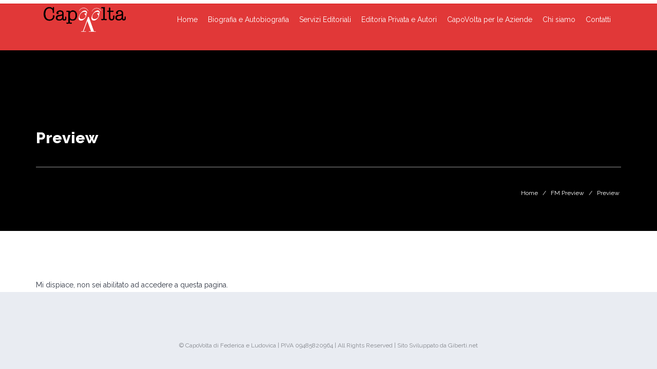

--- FILE ---
content_type: text/html; charset=UTF-8
request_url: http://capovolta.com/form-maker/preview/
body_size: 11173
content:

<!DOCTYPE html>
<html dir="ltr" lang="it-IT">
<head>
	<meta http-equiv="Content-Type" content="text/html; charset=UTF-8">
	<meta name="author" content="X-ThemeApollo">
	<meta name="viewport" content="width=device-width, initial-scale=1.0"/>

		
	<link rel="profile" href="//gmpg.org/xfn/11"/>
	<link rel="pingback" href="http://capovolta.com/xmlrpc.php"/>

	<title>Preview &#8211; CapoVolta</title>
<meta name='robots' content='max-image-preview:large' />
<link rel='dns-prefetch' href='//fonts.googleapis.com' />
<link rel="alternate" type="application/rss+xml" title="CapoVolta &raquo; Feed" href="http://capovolta.com/feed/" />
<link rel="alternate" title="oEmbed (JSON)" type="application/json+oembed" href="http://capovolta.com/wp-json/oembed/1.0/embed?url=http%3A%2F%2Fcapovolta.com%2Fform-maker%2Fpreview%2F" />
<link rel="alternate" title="oEmbed (XML)" type="text/xml+oembed" href="http://capovolta.com/wp-json/oembed/1.0/embed?url=http%3A%2F%2Fcapovolta.com%2Fform-maker%2Fpreview%2F&#038;format=xml" />
<style id='wp-img-auto-sizes-contain-inline-css' type='text/css'>
img:is([sizes=auto i],[sizes^="auto," i]){contain-intrinsic-size:3000px 1500px}
/*# sourceURL=wp-img-auto-sizes-contain-inline-css */
</style>
<style id='wp-emoji-styles-inline-css' type='text/css'>

	img.wp-smiley, img.emoji {
		display: inline !important;
		border: none !important;
		box-shadow: none !important;
		height: 1em !important;
		width: 1em !important;
		margin: 0 0.07em !important;
		vertical-align: -0.1em !important;
		background: none !important;
		padding: 0 !important;
	}
/*# sourceURL=wp-emoji-styles-inline-css */
</style>
<style id='wp-block-library-inline-css' type='text/css'>
:root{--wp-block-synced-color:#7a00df;--wp-block-synced-color--rgb:122,0,223;--wp-bound-block-color:var(--wp-block-synced-color);--wp-editor-canvas-background:#ddd;--wp-admin-theme-color:#007cba;--wp-admin-theme-color--rgb:0,124,186;--wp-admin-theme-color-darker-10:#006ba1;--wp-admin-theme-color-darker-10--rgb:0,107,160.5;--wp-admin-theme-color-darker-20:#005a87;--wp-admin-theme-color-darker-20--rgb:0,90,135;--wp-admin-border-width-focus:2px}@media (min-resolution:192dpi){:root{--wp-admin-border-width-focus:1.5px}}.wp-element-button{cursor:pointer}:root .has-very-light-gray-background-color{background-color:#eee}:root .has-very-dark-gray-background-color{background-color:#313131}:root .has-very-light-gray-color{color:#eee}:root .has-very-dark-gray-color{color:#313131}:root .has-vivid-green-cyan-to-vivid-cyan-blue-gradient-background{background:linear-gradient(135deg,#00d084,#0693e3)}:root .has-purple-crush-gradient-background{background:linear-gradient(135deg,#34e2e4,#4721fb 50%,#ab1dfe)}:root .has-hazy-dawn-gradient-background{background:linear-gradient(135deg,#faaca8,#dad0ec)}:root .has-subdued-olive-gradient-background{background:linear-gradient(135deg,#fafae1,#67a671)}:root .has-atomic-cream-gradient-background{background:linear-gradient(135deg,#fdd79a,#004a59)}:root .has-nightshade-gradient-background{background:linear-gradient(135deg,#330968,#31cdcf)}:root .has-midnight-gradient-background{background:linear-gradient(135deg,#020381,#2874fc)}:root{--wp--preset--font-size--normal:16px;--wp--preset--font-size--huge:42px}.has-regular-font-size{font-size:1em}.has-larger-font-size{font-size:2.625em}.has-normal-font-size{font-size:var(--wp--preset--font-size--normal)}.has-huge-font-size{font-size:var(--wp--preset--font-size--huge)}.has-text-align-center{text-align:center}.has-text-align-left{text-align:left}.has-text-align-right{text-align:right}.has-fit-text{white-space:nowrap!important}#end-resizable-editor-section{display:none}.aligncenter{clear:both}.items-justified-left{justify-content:flex-start}.items-justified-center{justify-content:center}.items-justified-right{justify-content:flex-end}.items-justified-space-between{justify-content:space-between}.screen-reader-text{border:0;clip-path:inset(50%);height:1px;margin:-1px;overflow:hidden;padding:0;position:absolute;width:1px;word-wrap:normal!important}.screen-reader-text:focus{background-color:#ddd;clip-path:none;color:#444;display:block;font-size:1em;height:auto;left:5px;line-height:normal;padding:15px 23px 14px;text-decoration:none;top:5px;width:auto;z-index:100000}html :where(.has-border-color){border-style:solid}html :where([style*=border-top-color]){border-top-style:solid}html :where([style*=border-right-color]){border-right-style:solid}html :where([style*=border-bottom-color]){border-bottom-style:solid}html :where([style*=border-left-color]){border-left-style:solid}html :where([style*=border-width]){border-style:solid}html :where([style*=border-top-width]){border-top-style:solid}html :where([style*=border-right-width]){border-right-style:solid}html :where([style*=border-bottom-width]){border-bottom-style:solid}html :where([style*=border-left-width]){border-left-style:solid}html :where(img[class*=wp-image-]){height:auto;max-width:100%}:where(figure){margin:0 0 1em}html :where(.is-position-sticky){--wp-admin--admin-bar--position-offset:var(--wp-admin--admin-bar--height,0px)}@media screen and (max-width:600px){html :where(.is-position-sticky){--wp-admin--admin-bar--position-offset:0px}}

/*# sourceURL=wp-block-library-inline-css */
</style><style id='global-styles-inline-css' type='text/css'>
:root{--wp--preset--aspect-ratio--square: 1;--wp--preset--aspect-ratio--4-3: 4/3;--wp--preset--aspect-ratio--3-4: 3/4;--wp--preset--aspect-ratio--3-2: 3/2;--wp--preset--aspect-ratio--2-3: 2/3;--wp--preset--aspect-ratio--16-9: 16/9;--wp--preset--aspect-ratio--9-16: 9/16;--wp--preset--color--black: #000000;--wp--preset--color--cyan-bluish-gray: #abb8c3;--wp--preset--color--white: #ffffff;--wp--preset--color--pale-pink: #f78da7;--wp--preset--color--vivid-red: #cf2e2e;--wp--preset--color--luminous-vivid-orange: #ff6900;--wp--preset--color--luminous-vivid-amber: #fcb900;--wp--preset--color--light-green-cyan: #7bdcb5;--wp--preset--color--vivid-green-cyan: #00d084;--wp--preset--color--pale-cyan-blue: #8ed1fc;--wp--preset--color--vivid-cyan-blue: #0693e3;--wp--preset--color--vivid-purple: #9b51e0;--wp--preset--gradient--vivid-cyan-blue-to-vivid-purple: linear-gradient(135deg,rgb(6,147,227) 0%,rgb(155,81,224) 100%);--wp--preset--gradient--light-green-cyan-to-vivid-green-cyan: linear-gradient(135deg,rgb(122,220,180) 0%,rgb(0,208,130) 100%);--wp--preset--gradient--luminous-vivid-amber-to-luminous-vivid-orange: linear-gradient(135deg,rgb(252,185,0) 0%,rgb(255,105,0) 100%);--wp--preset--gradient--luminous-vivid-orange-to-vivid-red: linear-gradient(135deg,rgb(255,105,0) 0%,rgb(207,46,46) 100%);--wp--preset--gradient--very-light-gray-to-cyan-bluish-gray: linear-gradient(135deg,rgb(238,238,238) 0%,rgb(169,184,195) 100%);--wp--preset--gradient--cool-to-warm-spectrum: linear-gradient(135deg,rgb(74,234,220) 0%,rgb(151,120,209) 20%,rgb(207,42,186) 40%,rgb(238,44,130) 60%,rgb(251,105,98) 80%,rgb(254,248,76) 100%);--wp--preset--gradient--blush-light-purple: linear-gradient(135deg,rgb(255,206,236) 0%,rgb(152,150,240) 100%);--wp--preset--gradient--blush-bordeaux: linear-gradient(135deg,rgb(254,205,165) 0%,rgb(254,45,45) 50%,rgb(107,0,62) 100%);--wp--preset--gradient--luminous-dusk: linear-gradient(135deg,rgb(255,203,112) 0%,rgb(199,81,192) 50%,rgb(65,88,208) 100%);--wp--preset--gradient--pale-ocean: linear-gradient(135deg,rgb(255,245,203) 0%,rgb(182,227,212) 50%,rgb(51,167,181) 100%);--wp--preset--gradient--electric-grass: linear-gradient(135deg,rgb(202,248,128) 0%,rgb(113,206,126) 100%);--wp--preset--gradient--midnight: linear-gradient(135deg,rgb(2,3,129) 0%,rgb(40,116,252) 100%);--wp--preset--font-size--small: 13px;--wp--preset--font-size--medium: 20px;--wp--preset--font-size--large: 36px;--wp--preset--font-size--x-large: 42px;--wp--preset--spacing--20: 0.44rem;--wp--preset--spacing--30: 0.67rem;--wp--preset--spacing--40: 1rem;--wp--preset--spacing--50: 1.5rem;--wp--preset--spacing--60: 2.25rem;--wp--preset--spacing--70: 3.38rem;--wp--preset--spacing--80: 5.06rem;--wp--preset--shadow--natural: 6px 6px 9px rgba(0, 0, 0, 0.2);--wp--preset--shadow--deep: 12px 12px 50px rgba(0, 0, 0, 0.4);--wp--preset--shadow--sharp: 6px 6px 0px rgba(0, 0, 0, 0.2);--wp--preset--shadow--outlined: 6px 6px 0px -3px rgb(255, 255, 255), 6px 6px rgb(0, 0, 0);--wp--preset--shadow--crisp: 6px 6px 0px rgb(0, 0, 0);}:where(.is-layout-flex){gap: 0.5em;}:where(.is-layout-grid){gap: 0.5em;}body .is-layout-flex{display: flex;}.is-layout-flex{flex-wrap: wrap;align-items: center;}.is-layout-flex > :is(*, div){margin: 0;}body .is-layout-grid{display: grid;}.is-layout-grid > :is(*, div){margin: 0;}:where(.wp-block-columns.is-layout-flex){gap: 2em;}:where(.wp-block-columns.is-layout-grid){gap: 2em;}:where(.wp-block-post-template.is-layout-flex){gap: 1.25em;}:where(.wp-block-post-template.is-layout-grid){gap: 1.25em;}.has-black-color{color: var(--wp--preset--color--black) !important;}.has-cyan-bluish-gray-color{color: var(--wp--preset--color--cyan-bluish-gray) !important;}.has-white-color{color: var(--wp--preset--color--white) !important;}.has-pale-pink-color{color: var(--wp--preset--color--pale-pink) !important;}.has-vivid-red-color{color: var(--wp--preset--color--vivid-red) !important;}.has-luminous-vivid-orange-color{color: var(--wp--preset--color--luminous-vivid-orange) !important;}.has-luminous-vivid-amber-color{color: var(--wp--preset--color--luminous-vivid-amber) !important;}.has-light-green-cyan-color{color: var(--wp--preset--color--light-green-cyan) !important;}.has-vivid-green-cyan-color{color: var(--wp--preset--color--vivid-green-cyan) !important;}.has-pale-cyan-blue-color{color: var(--wp--preset--color--pale-cyan-blue) !important;}.has-vivid-cyan-blue-color{color: var(--wp--preset--color--vivid-cyan-blue) !important;}.has-vivid-purple-color{color: var(--wp--preset--color--vivid-purple) !important;}.has-black-background-color{background-color: var(--wp--preset--color--black) !important;}.has-cyan-bluish-gray-background-color{background-color: var(--wp--preset--color--cyan-bluish-gray) !important;}.has-white-background-color{background-color: var(--wp--preset--color--white) !important;}.has-pale-pink-background-color{background-color: var(--wp--preset--color--pale-pink) !important;}.has-vivid-red-background-color{background-color: var(--wp--preset--color--vivid-red) !important;}.has-luminous-vivid-orange-background-color{background-color: var(--wp--preset--color--luminous-vivid-orange) !important;}.has-luminous-vivid-amber-background-color{background-color: var(--wp--preset--color--luminous-vivid-amber) !important;}.has-light-green-cyan-background-color{background-color: var(--wp--preset--color--light-green-cyan) !important;}.has-vivid-green-cyan-background-color{background-color: var(--wp--preset--color--vivid-green-cyan) !important;}.has-pale-cyan-blue-background-color{background-color: var(--wp--preset--color--pale-cyan-blue) !important;}.has-vivid-cyan-blue-background-color{background-color: var(--wp--preset--color--vivid-cyan-blue) !important;}.has-vivid-purple-background-color{background-color: var(--wp--preset--color--vivid-purple) !important;}.has-black-border-color{border-color: var(--wp--preset--color--black) !important;}.has-cyan-bluish-gray-border-color{border-color: var(--wp--preset--color--cyan-bluish-gray) !important;}.has-white-border-color{border-color: var(--wp--preset--color--white) !important;}.has-pale-pink-border-color{border-color: var(--wp--preset--color--pale-pink) !important;}.has-vivid-red-border-color{border-color: var(--wp--preset--color--vivid-red) !important;}.has-luminous-vivid-orange-border-color{border-color: var(--wp--preset--color--luminous-vivid-orange) !important;}.has-luminous-vivid-amber-border-color{border-color: var(--wp--preset--color--luminous-vivid-amber) !important;}.has-light-green-cyan-border-color{border-color: var(--wp--preset--color--light-green-cyan) !important;}.has-vivid-green-cyan-border-color{border-color: var(--wp--preset--color--vivid-green-cyan) !important;}.has-pale-cyan-blue-border-color{border-color: var(--wp--preset--color--pale-cyan-blue) !important;}.has-vivid-cyan-blue-border-color{border-color: var(--wp--preset--color--vivid-cyan-blue) !important;}.has-vivid-purple-border-color{border-color: var(--wp--preset--color--vivid-purple) !important;}.has-vivid-cyan-blue-to-vivid-purple-gradient-background{background: var(--wp--preset--gradient--vivid-cyan-blue-to-vivid-purple) !important;}.has-light-green-cyan-to-vivid-green-cyan-gradient-background{background: var(--wp--preset--gradient--light-green-cyan-to-vivid-green-cyan) !important;}.has-luminous-vivid-amber-to-luminous-vivid-orange-gradient-background{background: var(--wp--preset--gradient--luminous-vivid-amber-to-luminous-vivid-orange) !important;}.has-luminous-vivid-orange-to-vivid-red-gradient-background{background: var(--wp--preset--gradient--luminous-vivid-orange-to-vivid-red) !important;}.has-very-light-gray-to-cyan-bluish-gray-gradient-background{background: var(--wp--preset--gradient--very-light-gray-to-cyan-bluish-gray) !important;}.has-cool-to-warm-spectrum-gradient-background{background: var(--wp--preset--gradient--cool-to-warm-spectrum) !important;}.has-blush-light-purple-gradient-background{background: var(--wp--preset--gradient--blush-light-purple) !important;}.has-blush-bordeaux-gradient-background{background: var(--wp--preset--gradient--blush-bordeaux) !important;}.has-luminous-dusk-gradient-background{background: var(--wp--preset--gradient--luminous-dusk) !important;}.has-pale-ocean-gradient-background{background: var(--wp--preset--gradient--pale-ocean) !important;}.has-electric-grass-gradient-background{background: var(--wp--preset--gradient--electric-grass) !important;}.has-midnight-gradient-background{background: var(--wp--preset--gradient--midnight) !important;}.has-small-font-size{font-size: var(--wp--preset--font-size--small) !important;}.has-medium-font-size{font-size: var(--wp--preset--font-size--medium) !important;}.has-large-font-size{font-size: var(--wp--preset--font-size--large) !important;}.has-x-large-font-size{font-size: var(--wp--preset--font-size--x-large) !important;}
/*# sourceURL=global-styles-inline-css */
</style>

<style id='classic-theme-styles-inline-css' type='text/css'>
/*! This file is auto-generated */
.wp-block-button__link{color:#fff;background-color:#32373c;border-radius:9999px;box-shadow:none;text-decoration:none;padding:calc(.667em + 2px) calc(1.333em + 2px);font-size:1.125em}.wp-block-file__button{background:#32373c;color:#fff;text-decoration:none}
/*# sourceURL=/wp-includes/css/classic-themes.min.css */
</style>
<link rel='stylesheet' id='theme-my-login-css' href='http://capovolta.com/wp-content/plugins/theme-my-login/assets/styles/theme-my-login.min.css?ver=7.1.14' type='text/css' media='all' />
<link rel='stylesheet' id='mediaelement-css' href='http://capovolta.com/wp-includes/js/mediaelement/mediaelementplayer-legacy.min.css?ver=4.2.17' type='text/css' media='all' />
<link rel='stylesheet' id='wp-mediaelement-css' href='http://capovolta.com/wp-includes/js/mediaelement/wp-mediaelement.min.css?ver=6.9' type='text/css' media='all' />
<link rel='stylesheet' id='google-font-css' href='//fonts.googleapis.com/css?family=Raleway%3A100%2C100i%2C200%2C200i%2C300%2C300i%2C400%2C400i%2C500%2C500i%2C600%2C600i%2C700%2C700i%2C800%2C800i%2C900%2C900i%7CPlayfair+Display%3A400%2C400i%2C700%2C700i%2C900%2C900i&#038;subset=cyrillic%2Clatin-ext&#038;ver=6.9' type='text/css' media='all' />
<link rel='stylesheet' id='font-awesome-css' href='http://capovolta.com/wp-content/themes/raiseapp/css/font-awesome/css/font-awesome.css?ver=6.9' type='text/css' media='all' />
<link rel='stylesheet' id='icon-simple-css' href='http://capovolta.com/wp-content/themes/raiseapp/css/simple-line-icons/css/simple-line-icons.css?ver=6.9' type='text/css' media='all' />
<link rel='stylesheet' id='bootstrap-css' href='http://capovolta.com/wp-content/themes/raiseapp/vendor/bootstrap/css/bootstrap.min.css?ver=6.9' type='text/css' media='all' />
<link rel='stylesheet' id='jquery-ui-core-css' href='http://capovolta.com/wp-content/themes/raiseapp/vendor/jquery-ui/jquery-ui.css?ver=6.9' type='text/css' media='all' />
<link rel='stylesheet' id='audioplayer-css' href='http://capovolta.com/wp-content/themes/raiseapp/vendor/audioplayer/css/audioplayer.css?ver=6.9' type='text/css' media='all' />
<link rel='stylesheet' id='magnific-popup-css' href='http://capovolta.com/wp-content/themes/raiseapp/vendor/magnific-popup/magnific-popup.css?ver=6.9' type='text/css' media='all' />
<link rel='stylesheet' id='slick-css' href='http://capovolta.com/wp-content/themes/raiseapp/vendor/slick/slick.css?ver=6.9' type='text/css' media='all' />
<link rel='stylesheet' id='slick-theme-css' href='http://capovolta.com/wp-content/themes/raiseapp/vendor/slick/slick-theme.css?ver=6.9' type='text/css' media='all' />
<link rel='stylesheet' id='hover-css' href='http://capovolta.com/wp-content/themes/raiseapp/vendor/hover/hover.min.css?ver=6.9' type='text/css' media='all' />
<link rel='stylesheet' id='raiseapp-style-css' href='http://capovolta.com/wp-content/themes/raiseapp/css/style-light.css?ver=6.9' type='text/css' media='all' />
<link rel='stylesheet' id='raiseapp-custom-css' href='http://capovolta.com/wp-content/themes/raiseapp/css/custom.css?ver=6.9' type='text/css' media='all' />
<script type="text/javascript" src="http://capovolta.com/wp-includes/js/jquery/jquery.min.js?ver=3.7.1" id="jquery-core-js"></script>
<script type="text/javascript" src="http://capovolta.com/wp-includes/js/jquery/jquery-migrate.min.js?ver=3.4.1" id="jquery-migrate-js"></script>
<script type="text/javascript" src="http://capovolta.com/wp-content/themes/raiseapp/vendor/bootstrap/js/bootstrap.min.js" id="bootstrap-js"></script>
<script type="text/javascript" src="http://capovolta.com/wp-content/themes/raiseapp/vendor/bootstrap/js/bootstrapvalidator.min.js" id="bootstrapvalidator-js"></script>
<script type="text/javascript" src="http://capovolta.com/wp-content/themes/raiseapp/vendor/jquery.browser.js" id="jquery-browser-js"></script>
<script type="text/javascript" src="http://capovolta.com/wp-content/themes/raiseapp/js/components/form.js" id="raiseapp-component-form-js"></script>
<script type="text/javascript" src="http://capovolta.com/wp-content/themes/raiseapp/vendor/jarallax.min.js" id="jarallax-js"></script>
<script type="text/javascript" src="http://capovolta.com/wp-content/themes/raiseapp/js/components/parallax-animation.js" id="raiseapp-component-parallax-animation-js"></script>
<script type="text/javascript" src="http://capovolta.com/wp-content/themes/raiseapp/vendor/slick/slick.min.js" id="slick-js"></script>
<script type="text/javascript" src="http://capovolta.com/wp-content/themes/raiseapp/js/components/slick-slider.js" id="raiseapp-component-slick-slider-js"></script>
<script type="text/javascript" src="http://capovolta.com/wp-content/themes/raiseapp/vendor/audioplayer/js/audioplayer.js" id="audioplayer-js"></script>
<script type="text/javascript" src="http://capovolta.com/wp-content/themes/raiseapp/js/components/video.js" id="raiseapp-component-video-js"></script>
<script type="text/javascript" src="http://capovolta.com/wp-content/themes/raiseapp/js/components/calendar.js" id="raiseapp-component-calendar-js"></script>
<script type="text/javascript" src="http://capovolta.com/wp-content/themes/raiseapp/js/components/sidebar.js" id="raiseapp-component-sidebar-js"></script>
<script type="text/javascript" src="http://capovolta.com/wp-content/themes/raiseapp/js/components/countdown.js" id="raiseapp-component-countdown-js"></script>
<script type="text/javascript" src="http://capovolta.com/wp-content/themes/raiseapp/js/components/nav.js" id="raiseapp-component-nav-js"></script>
<script type="text/javascript" id="raiseapp-all-js-extra">
/* <![CDATA[ */
var raiseapp_var = {"ajax_url":"http://capovolta.com/wp-admin/admin-ajax.php","subscribe_url":"?u=&id=","subscribe_field":"b__"};
//# sourceURL=raiseapp-all-js-extra
/* ]]> */
</script>
<script type="text/javascript" src="http://capovolta.com/wp-content/themes/raiseapp/js/all.js" id="raiseapp-all-js"></script>
<script type="text/javascript" src="http://capovolta.com/wp-content/themes/raiseapp/js/woocommerce.js" id="raiseapp-woocommerce-js"></script>
<script></script><link rel="https://api.w.org/" href="http://capovolta.com/wp-json/" /><link rel="EditURI" type="application/rsd+xml" title="RSD" href="http://capovolta.com/xmlrpc.php?rsd" />
<meta name="generator" content="WordPress 6.9" />
<link rel="canonical" href="http://capovolta.com/form-maker/preview/" />
<link rel='shortlink' href='http://capovolta.com/?p=349' />
<script type="text/javascript" src="http://capovolta.com/wp-content/plugins/si-captcha-for-wordpress/captcha/si_captcha.js?ver=1768761080"></script>
<!-- begin SI CAPTCHA Anti-Spam - login/register form style -->
<style type="text/css">
.si_captcha_small { width:175px; height:45px; padding-top:10px; padding-bottom:10px; }
.si_captcha_large { width:250px; height:60px; padding-top:10px; padding-bottom:10px; }
img#si_image_com { border-style:none; margin:0; padding-right:5px; float:left; }
img#si_image_reg { border-style:none; margin:0; padding-right:5px; float:left; }
img#si_image_log { border-style:none; margin:0; padding-right:5px; float:left; }
img#si_image_side_login { border-style:none; margin:0; padding-right:5px; float:left; }
img#si_image_checkout { border-style:none; margin:0; padding-right:5px; float:left; }
img#si_image_jetpack { border-style:none; margin:0; padding-right:5px; float:left; }
img#si_image_bbpress_topic { border-style:none; margin:0; padding-right:5px; float:left; }
.si_captcha_refresh { border-style:none; margin:0; vertical-align:bottom; }
div#si_captcha_input { display:block; padding-top:15px; padding-bottom:5px; }
label#si_captcha_code_label { margin:0; }
input#si_captcha_code_input { width:65px; }
p#si_captcha_code_p { clear: left; padding-top:10px; }
.si-captcha-jetpack-error { color:#DC3232; }
</style>
<!-- end SI CAPTCHA Anti-Spam - login/register form style -->
<meta name="generator" content="Powered by WPBakery Page Builder - drag and drop page builder for WordPress."/>
		<style type="text/css" id="wp-custom-css">
			.x-menu a:hover{
	color: red
}
.x-menu-wrapper {
    min-height: 90px;
}
a {
    color: red;
}		</style>
		<noscript><style> .wpb_animate_when_almost_visible { opacity: 1; }</style></noscript></head>

<body
	class="wp-singular form-maker-template-default single single-form-maker postid-349 wp-theme-raiseapp topbar-enabled x-menu-fixed-top wpb-js-composer js-comp-ver-8.1 vc_responsive"	>


<div class="wrapper">

	<!-- Header -->
	<header>
		
<!-- Top-bar variation -->
<div class="topbar-variation">
	<div class="container-fluid topbar-container clearfix">
		<div class="left-items">
					</div>
		<div class="right-items">
					</div>
	</div>
</div>
		<div class="menu-section">
			
<div class="container container-relative">

	<!-- Menu wrapper element should has "x-menu-wrapper" class -->
	<div class="x-menu-wrapper clearfix">

		<!-- Logo -->
		
<div class="logo">
	<a href="http://capovolta.com">
					<img src="http://capovolta.com/wp-content/uploads/2018/02/logoCapovolta_neg.png" alt="Logo">
			</a>
</div>

		<!-- Toggle button -->
		<a class="x-menu-toggle toggle-right" href="javascript: void(0);"><span></span></a>

		<!-- Body of menu -->
		<ul class="x-menu">
						<li>
				<a href="http://capovolta.com/">Home</a>

							</li>
						<li>
				<a href="http://capovolta.com/biografia-autobiografia/">Biografia e Autobiografia</a>

							</li>
						<li>
				<a href="http://capovolta.com/servizi-editoriali-redazione-esterna/">Servizi Editoriali</a>

							</li>
						<li>
				<a href="http://capovolta.com/editoria-privata-autori/">Editoria Privata e Autori</a>

							</li>
						<li>
				<a href="http://capovolta.com/capovolta-aziende/">CapoVolta per le Aziende</a>

							</li>
						<li>
				<a href="http://capovolta.com/chi-siamo/">Chi siamo</a>

							</li>
						<li>
				<a href="http://capovolta.com/contatti/">Contatti</a>

							</li>
			
			<li class="pull-right"></li>
		</ul>
		<!-- #end of body of menu -->
	</div>
</div>		</div>
	</header>
<!-- page title -->
<div id="single-post-title-basic"
     class="pagetitle pagetitle-overmenu-gap pagetitle-bg-green pagetitle-bg-cover-"
     >
	<div class="container">
		<div class="row bottom-gap-small">
			<div class="col-md-8 text-center text-md-left">
				<h2>  Preview</h2>
			</div>
			<div class="col-md-4 text-center text-md-right">
				<div class="linkbtn-group">
					
									</div>
			</div>
		</div>
		<div class="row">
			<div class="col-md-12">
				<div class="divider std-long"></div>
			</div>
		</div>
		<div class="row">
						<div class="col-md-12 text-center text-md-right">
				
<div class="breadcrumbs">
	<ul>
		<!-- Build the breadcrums -->

		<!-- Home page -->
		<li><a href="http://capovolta.com">Home</a></li>
		<li>/</li>

						<li>
											<a href="" title="FM Preview">
							FM Preview						</a>
									</li>
				<li>/</li>
								<li>
					<span title="Preview">
						Preview					</span>
				</li>
			
	</ul>
</div>			</div>
		</div>

	</div>
</div>
<!-- /.page title -->	<div id="content" role="main">
		
<div class="container top-gap-large post-349 form-maker type-form-maker status-publish hentry">
	<div class="row bottom-gap-large">
		<div class="col-sm-12">
			<div class="featured-wrap">
							</div>
		</div>
	</div>

	<div class="row">

		<!-- Blog body -->
					<div class="col-md-12 col-sm-12 col-xs-12">
		
			<!-- Start the loop. -->
			
				<div class="post-wrap">

					<div class="blog-content">

						<article id="post-349" class="clearfix post-349 form-maker type-form-maker status-publish hentry">
							<h2 class="hidden">for W3c validation</h2>

							Mi dispiace, non sei abilitato ad accedere a questa pagina.

								<br>
						</article>

						
						
						
					</div>
				</div>

			<!-- End the loop. -->
			
		</div><!-- /.col -->


		
		
			</div>
</div>
	</div>
		<!-- print footer section -->
	
	<footer>
		
<div class="footer-wrap footer-1">
	<div class="container">
		<div class="row">
			<div class="col-md-12 text-center">
				
				<div class="copyright">© CapoVolta di Federica e Ludovica | PIVA 09485820964 | All Rights Reserved | Sito Sviluppato da Giberti.net </div>
				<div class="social-icon-wrap">
									</div>
			</div>
		</div>
	</div>
</div>	</footer>
</div>

<script type="speculationrules">
{"prefetch":[{"source":"document","where":{"and":[{"href_matches":"/*"},{"not":{"href_matches":["/wp-*.php","/wp-admin/*","/wp-content/uploads/*","/wp-content/*","/wp-content/plugins/*","/wp-content/themes/raiseapp/*","/*\\?(.+)"]}},{"not":{"selector_matches":"a[rel~=\"nofollow\"]"}},{"not":{"selector_matches":".no-prefetch, .no-prefetch a"}}]},"eagerness":"conservative"}]}
</script>
	<script>
			// List of Themes, Classes and Regular expressions
		var template_name = 'raiseapp';
		switch(template_name) {
			case 'twentyeleven' :
					var classes = ['entry-meta'];
					var regex = ' by <a(.*?)\/a>;<span class="sep"> by <\/span>';
					break;
			case 'twentyten' :
					var classes = ['entry-meta'];
					var regex = ' by <a(.*?)\/a>;<span class="meta-sep">by<\/span>';
					break;
			case 'object' :
					var classes = ['post-details', 'post'];
					var regex = ' by <span(.*?)\/span>;<p class="post-details">by';
					break;
			case 'theme-revenge' :
					var classes = ['post-entry-meta'];
					var regex = 'By <a(.*?)\/a> on';
					break;
			case 'Magnificent' :
					var classes = ['meta-info'];
					var regex = '<span>by<\/span> <a(.*?)\/a>;Posted by <a(.*?)\/a> on ';
					break;
			case 'wp-clearphoto' :
					var classes = ['meta'];
					var regex = '\\|\\s*<\/span>\\s*<span class="meta-author">\\s*<a(.*?)\/a>';
					break;
			case 'wp-clearphoto1' :
					var classes = ['meta'];
					var regex = '\\|\\s*<\/span>\\s*<span class="meta-author">\\s*<a(.*?)\/a>';
					break;
			default:
					var classes = ['entry-meta'];
					var regex = ' by <a(.*?)\/a>;<span class="sep"> by <\/span>; <span class="meta-sep">by<\/span>;<span class="meta-sep"> by <\/span>';
		}
				if (typeof classes[0] !== 'undefined' && classes[0] !== null) {
				for(var i = 0; i < classes.length; i++) {
					var elements = document.querySelectorAll('.'+classes[i]);
					for (var j = 0; j < elements.length; j++) {
						var regex_array = regex.split(";");
						for(var k = 0; k < regex_array.length; k++) {
							 if (elements[j].innerHTML.match(new RegExp(regex_array[k], "i"))) {
								 var replaced_txt = elements[j].innerHTML.replace(new RegExp(regex_array[k], "i"), '');
								 elements[j].innerHTML = replaced_txt;
							 }
						}
					}			
				}
			}
						
		</script>
	<script type="text/javascript" id="theme-my-login-js-extra">
/* <![CDATA[ */
var themeMyLogin = {"action":"","errors":[]};
//# sourceURL=theme-my-login-js-extra
/* ]]> */
</script>
<script type="text/javascript" src="http://capovolta.com/wp-content/plugins/theme-my-login/assets/scripts/theme-my-login.min.js?ver=7.1.14" id="theme-my-login-js"></script>
<script type="text/javascript" id="mediaelement-core-js-before">
/* <![CDATA[ */
var mejsL10n = {"language":"it","strings":{"mejs.download-file":"Scarica il file","mejs.install-flash":"Stai usando un browser che non ha Flash player abilitato o installato. Attiva il tuo plugin Flash player o scarica l'ultima versione da https://get.adobe.com/flashplayer/","mejs.fullscreen":"Schermo intero","mejs.play":"Play","mejs.pause":"Pausa","mejs.time-slider":"Time Slider","mejs.time-help-text":"Usa i tasti freccia sinistra/destra per avanzare di un secondo, su/gi\u00f9 per avanzare di 10 secondi.","mejs.live-broadcast":"Diretta streaming","mejs.volume-help-text":"Usa i tasti freccia su/gi\u00f9 per aumentare o diminuire il volume.","mejs.unmute":"Togli il muto","mejs.mute":"Muto","mejs.volume-slider":"Cursore del volume","mejs.video-player":"Video Player","mejs.audio-player":"Audio Player","mejs.captions-subtitles":"Didascalie/Sottotitoli","mejs.captions-chapters":"Capitoli","mejs.none":"Nessuna","mejs.afrikaans":"Afrikaans","mejs.albanian":"Albanese","mejs.arabic":"Arabo","mejs.belarusian":"Bielorusso","mejs.bulgarian":"Bulgaro","mejs.catalan":"Catalano","mejs.chinese":"Cinese","mejs.chinese-simplified":"Cinese (semplificato)","mejs.chinese-traditional":"Cinese (tradizionale)","mejs.croatian":"Croato","mejs.czech":"Ceco","mejs.danish":"Danese","mejs.dutch":"Olandese","mejs.english":"Inglese","mejs.estonian":"Estone","mejs.filipino":"Filippino","mejs.finnish":"Finlandese","mejs.french":"Francese","mejs.galician":"Galician","mejs.german":"Tedesco","mejs.greek":"Greco","mejs.haitian-creole":"Haitian Creole","mejs.hebrew":"Ebraico","mejs.hindi":"Hindi","mejs.hungarian":"Ungherese","mejs.icelandic":"Icelandic","mejs.indonesian":"Indonesiano","mejs.irish":"Irish","mejs.italian":"Italiano","mejs.japanese":"Giapponese","mejs.korean":"Coreano","mejs.latvian":"Lettone","mejs.lithuanian":"Lituano","mejs.macedonian":"Macedone","mejs.malay":"Malese","mejs.maltese":"Maltese","mejs.norwegian":"Norvegese","mejs.persian":"Persiano","mejs.polish":"Polacco","mejs.portuguese":"Portoghese","mejs.romanian":"Romeno","mejs.russian":"Russo","mejs.serbian":"Serbo","mejs.slovak":"Slovak","mejs.slovenian":"Sloveno","mejs.spanish":"Spagnolo","mejs.swahili":"Swahili","mejs.swedish":"Svedese","mejs.tagalog":"Tagalog","mejs.thai":"Thailandese","mejs.turkish":"Turco","mejs.ukrainian":"Ucraino","mejs.vietnamese":"Vietnamita","mejs.welsh":"Gallese","mejs.yiddish":"Yiddish"}};
//# sourceURL=mediaelement-core-js-before
/* ]]> */
</script>
<script type="text/javascript" src="http://capovolta.com/wp-includes/js/mediaelement/mediaelement-and-player.min.js?ver=4.2.17" id="mediaelement-core-js"></script>
<script type="text/javascript" src="http://capovolta.com/wp-includes/js/mediaelement/mediaelement-migrate.min.js?ver=6.9" id="mediaelement-migrate-js"></script>
<script type="text/javascript" id="mediaelement-js-extra">
/* <![CDATA[ */
var _wpmejsSettings = {"pluginPath":"/wp-includes/js/mediaelement/","classPrefix":"mejs-","stretching":"responsive","audioShortcodeLibrary":"mediaelement","videoShortcodeLibrary":"mediaelement"};
//# sourceURL=mediaelement-js-extra
/* ]]> */
</script>
<script type="text/javascript" src="http://capovolta.com/wp-includes/js/mediaelement/wp-mediaelement.min.js?ver=6.9" id="wp-mediaelement-js"></script>
<script type="text/javascript" src="http://capovolta.com/wp-content/themes/raiseapp/js/custom.js" id="raiseapp-custom-js"></script>
<script type="text/javascript" id="raiseapp-custom-js-after">
/* <![CDATA[ */

				var css = '	.topbar-variation {		background-color : #ffffff;	}	.topbar-variation:after {		max-width: 100%;		border-color: #dd1c1c;	}	.topbar-variation .topbar-container {		padding-top: 4px;		padding-bottom: 4px;	}	.topbar-variation a,	.topbar-variation span {		color: #ffffff;	}	.topbar-variation .left-items > *,	.topbar-variation .right-items > * {		margin-right: 10px;	}	.topbar-variation .left-items > ul > li,	.topbar-variation .right-items > ul > li {		padding-right: 10px;	}	.topbar-variation .left-items > ul > li:after,	.topbar-variation .right-items > ul > li:after {		right: 5px;	}	@media (min-width : 768px) {		.topbar-variation .right-items > * {			margin-left: 10px;			margin-right: 0;		}	}		header .menu-section {			background-color: rgba(221,24,24,0.86);		}			header .menu-section .x-menu-wrapper > ul > li:not(:hover) > a,		header .menu-section .x-menu-wrapper > ul > li:not(:hover) > .parent-wrap:after,		header .menu-section .x-menu-wrapper > ul > li:not(:hover) > .parent-wrap > a,		header .menu-section .x-menu-wrapper .woo-menu > .woo-menu-item > a,		header .menu-section .x-menu-wrapper .menu-label {			color: #ffffff;		}		@media (min-width: 1025px) {			.x-menu-fixed-top.x-highlight header .menu-section {				background-color: rgba(221,24,24,0.86);			}		}		@media (max-width: 1024px) {			.x-menu-wrapper *:not(.btn):not(i),			.x-menu > li li .parent-wrap:after {				color: #ffffff !important;			}			.x-menu-wrapper .woo-menu .woo-submenu .woocommerce-product-search .search-field {				border: 1px solid #ffffff;			}			header .menu-section.opened {				background-color: #dd1818;			}		}		.x-menu-toggle span,		.x-menu-toggle span:after,		.x-menu-toggle span:before,		header .menu-section .xmenu-wrapper:not(.xmenu-opened) #xnav-toggle.animated-arrow span,		header .menu-section .xmenu-wrapper:not(.xmenu-opened) #xnav-toggle.animated-arrow span:before,		header .menu-section .xmenu-wrapper:not(.xmenu-opened) #xnav-toggle.animated-arrow span:after {			background: #ffffff;		}		#single-post-title-basic {		background-color: #000;	}	#single-post-title-basic * {		color: #ffffff;	}	#single-post-title-basic .divider {		border-color: #ffffff;	}	#single-post-title-basic .linkbtn-group a {		border-color: rgba(255,255,255,0.6);	}	.pagetitle[class*="pagetitle-bg-cover-"] [id^="jarallax-container-"] {		opacity: 0.4	}',
					head = document.head || document.getElementsByTagName("head")[0],
					raiseappCustomStyleElem = document.createElement("style");

				raiseappCustomStyleElem.type = "text/css";
				if (raiseappCustomStyleElem.styleSheet){
				  raiseappCustomStyleElem.styleSheet.cssText = css;
				} else {
				  raiseappCustomStyleElem.appendChild(document.createTextNode(css));
				}

				head.appendChild(raiseappCustomStyleElem);

			
//# sourceURL=raiseapp-custom-js-after
/* ]]> */
</script>
<script id="wp-emoji-settings" type="application/json">
{"baseUrl":"https://s.w.org/images/core/emoji/17.0.2/72x72/","ext":".png","svgUrl":"https://s.w.org/images/core/emoji/17.0.2/svg/","svgExt":".svg","source":{"concatemoji":"http://capovolta.com/wp-includes/js/wp-emoji-release.min.js?ver=6.9"}}
</script>
<script type="module">
/* <![CDATA[ */
/*! This file is auto-generated */
const a=JSON.parse(document.getElementById("wp-emoji-settings").textContent),o=(window._wpemojiSettings=a,"wpEmojiSettingsSupports"),s=["flag","emoji"];function i(e){try{var t={supportTests:e,timestamp:(new Date).valueOf()};sessionStorage.setItem(o,JSON.stringify(t))}catch(e){}}function c(e,t,n){e.clearRect(0,0,e.canvas.width,e.canvas.height),e.fillText(t,0,0);t=new Uint32Array(e.getImageData(0,0,e.canvas.width,e.canvas.height).data);e.clearRect(0,0,e.canvas.width,e.canvas.height),e.fillText(n,0,0);const a=new Uint32Array(e.getImageData(0,0,e.canvas.width,e.canvas.height).data);return t.every((e,t)=>e===a[t])}function p(e,t){e.clearRect(0,0,e.canvas.width,e.canvas.height),e.fillText(t,0,0);var n=e.getImageData(16,16,1,1);for(let e=0;e<n.data.length;e++)if(0!==n.data[e])return!1;return!0}function u(e,t,n,a){switch(t){case"flag":return n(e,"\ud83c\udff3\ufe0f\u200d\u26a7\ufe0f","\ud83c\udff3\ufe0f\u200b\u26a7\ufe0f")?!1:!n(e,"\ud83c\udde8\ud83c\uddf6","\ud83c\udde8\u200b\ud83c\uddf6")&&!n(e,"\ud83c\udff4\udb40\udc67\udb40\udc62\udb40\udc65\udb40\udc6e\udb40\udc67\udb40\udc7f","\ud83c\udff4\u200b\udb40\udc67\u200b\udb40\udc62\u200b\udb40\udc65\u200b\udb40\udc6e\u200b\udb40\udc67\u200b\udb40\udc7f");case"emoji":return!a(e,"\ud83e\u1fac8")}return!1}function f(e,t,n,a){let r;const o=(r="undefined"!=typeof WorkerGlobalScope&&self instanceof WorkerGlobalScope?new OffscreenCanvas(300,150):document.createElement("canvas")).getContext("2d",{willReadFrequently:!0}),s=(o.textBaseline="top",o.font="600 32px Arial",{});return e.forEach(e=>{s[e]=t(o,e,n,a)}),s}function r(e){var t=document.createElement("script");t.src=e,t.defer=!0,document.head.appendChild(t)}a.supports={everything:!0,everythingExceptFlag:!0},new Promise(t=>{let n=function(){try{var e=JSON.parse(sessionStorage.getItem(o));if("object"==typeof e&&"number"==typeof e.timestamp&&(new Date).valueOf()<e.timestamp+604800&&"object"==typeof e.supportTests)return e.supportTests}catch(e){}return null}();if(!n){if("undefined"!=typeof Worker&&"undefined"!=typeof OffscreenCanvas&&"undefined"!=typeof URL&&URL.createObjectURL&&"undefined"!=typeof Blob)try{var e="postMessage("+f.toString()+"("+[JSON.stringify(s),u.toString(),c.toString(),p.toString()].join(",")+"));",a=new Blob([e],{type:"text/javascript"});const r=new Worker(URL.createObjectURL(a),{name:"wpTestEmojiSupports"});return void(r.onmessage=e=>{i(n=e.data),r.terminate(),t(n)})}catch(e){}i(n=f(s,u,c,p))}t(n)}).then(e=>{for(const n in e)a.supports[n]=e[n],a.supports.everything=a.supports.everything&&a.supports[n],"flag"!==n&&(a.supports.everythingExceptFlag=a.supports.everythingExceptFlag&&a.supports[n]);var t;a.supports.everythingExceptFlag=a.supports.everythingExceptFlag&&!a.supports.flag,a.supports.everything||((t=a.source||{}).concatemoji?r(t.concatemoji):t.wpemoji&&t.twemoji&&(r(t.twemoji),r(t.wpemoji)))});
//# sourceURL=http://capovolta.com/wp-includes/js/wp-emoji-loader.min.js
/* ]]> */
</script>
<script></script>
</body>
</html>


--- FILE ---
content_type: text/css
request_url: http://capovolta.com/wp-content/themes/raiseapp/vendor/audioplayer/css/audioplayer.css?ver=6.9
body_size: 1251
content:
.audioplayer
{
	height: 60px; /* 40 */
	color: #fff;
	text-shadow: 1px 1px 0 #000;
	border: 1px solid #222;
	position: relative;
	z-index: 1;
	background: #15171c;
}
	.audioplayer-mini
	{
		width: 2.5em; /* 40 */
		margin: 0 auto;
	}
	.audioplayer > div
	{
		position: absolute;
	}
	.audioplayer-playpause
	{
		width: 60px; /* 40 */
		height: 100%;
		text-align: left;
		text-indent: -9999px;
		cursor: pointer;
		z-index: 2;
		top: 0;
		left: 0;
	}
		.audioplayer:not(.audioplayer-mini) .audioplayer-playpause
		{
			/*border-right: 1px solid #555;*/
			/*border-right-color: rgba( 255, 255, 255, .1 );*/
		}
		.audioplayer-mini .audioplayer-playpause
		{
			width: 100%;
		}
		.audioplayer-playpause:hover,
		.audioplayer-playpause:focus
		{
			background-color: #222;
		}
		.audioplayer-playpause a
		{
			display: block;
		}
		.audioplayer:not(.audioplayer-playing) .audioplayer-playpause a
		{
			width: 0;
			height: 0;
			border: 0.5em solid transparent; /* 8 */
			border-right: none;
			border-left-color: #fff;
			content: '';
			position: absolute;
			top: 50%;
			left: 50%;
			margin: -0.5em 0 0 -0.25em; /* 8 4 */
		}
		.audioplayer-playing .audioplayer-playpause a
		{
			width: 0.75em; /* 12 */
			height: 0.75em; /* 12 */
			position: absolute;
			top: 50%;
			left: 50%;
			margin: -0.375em 0 0 -0.375em; /* 6 */
		}
			.audioplayer-playing .audioplayer-playpause a:before,
			.audioplayer-playing .audioplayer-playpause a:after
			{
				width: 40%;
				height: 100%;
				background-color: #fff;
				content: '';
				position: absolute;
				top: 0;
			}
			.audioplayer-playing .audioplayer-playpause a:before
			{
				left: 0;
			}
			.audioplayer-playing .audioplayer-playpause a:after
			{
				right: 0;
			}
	.audioplayer-time
	{
		width: 4.375em; /* 70 */
		height: 100%;
		line-height: 60px; /* 38 */
		text-align: center;
		z-index: 2;
		top: 0;
	}
		.audioplayer-time-current
		{
			border-left: 1px solid #111;
			border-left-color: rgba( 0, 0, 0, .25 );
			left: 60px; /* 40 */
		}
		.audioplayer-time-duration
		{
			/*border-right: 1px solid #555;*/
			/*border-right-color: rgba( 255, 255, 255, .1 );*/
			right: 120px; /* 40 */
		}
			.audioplayer-novolume .audioplayer-time-duration
			{
				border-right: 0;
				right: 0;
			}
	.audioplayer-bar
	{
		height: 0.875em; /* 14 */
		background-color: #222;
		cursor: pointer;
		z-index: 1;
		top: 50%;
		right: 180px; /* 110 */
		left: 120px; /* 110 */
		margin-top: -0.438em; /* 7 */
	}
		.audioplayer-novolume .audioplayer-bar
		{
			right: 4.375em; /* 70 */
		}
		.audioplayer-bar div
		{
			width: 0;
			height: 100%;
			position: absolute;
			left: 0;
			top: 0;
		}
		.audioplayer-bar-loaded
		{
			background-color: #333;
			z-index: 1;
		}
		.audioplayer-bar-played
		{
			background: #00d5c3;
			z-index: 2;
		}
	.audioplayer-volume
	{
		width: 120px; /* 40 */
		height: 100%;
		border-left: 1px solid #111;
		border-left-color: rgba( 0, 0, 0, .25 );
		text-align: left;
		cursor: pointer;
		z-index: 2;
		top: 0;
		right: 0;
	}
		.audioplayer-volume-button
		{
			float: left;
		}
			.audioplayer-mute .audioplayer-volume-button a:before
			{
				content: "\e0a1";
			}
				.audioplayer-volume-button a:before
				{
					content: "\e0a0";
				}
		.audioplayer-volume-adjust
		{
			cursor: default;
		}
			.audioplayer-volume:hover .audioplayer-volume-adjust
			{
				top: auto;
				bottom: 100%;
			}
			.audioplayer-volume-adjust > div
			{
				width: calc(100% - 60px);
				height: 12px;
				background-color: #222;
				cursor: pointer;
				position: relative;
				z-index: 1;
				margin-top: 23px;
				margin-left: 40px;
			}
				.audioplayer-volume-adjust div div
				{
					width: 0;
					height: 12px;
					position: absolute;
					bottom: 0;
					left: 0;
					background: #00d5c3;
				}
		.audioplayer-novolume .audioplayer-volume
		{
			display: none;
		}

	.audioplayer-play,
	.audioplayer-pause,
	.audioplayer-volume a
	{
		padding-left: 15px;
		font-size: 14px;
		font-family: "simple-line-icons";
		line-height: 60px;
		color: white;
	}
	.audioplayer-bar,
	.audioplayer-bar div,
	.audioplayer-volume-adjust div
	{
		/*-webkit-border-radius: 4px;*/
		/*-moz-border-radius: 4px;*/
		/*border-radius: 4px;*/
	}


--- FILE ---
content_type: text/css
request_url: http://capovolta.com/wp-content/themes/raiseapp/css/style-light.css?ver=6.9
body_size: 68456
content:
/* ----------------------------------------------------------------------
 *
 * Stylesheets for Main HTML Elements
 *
 * ----------------------------------------------------------------------
 */

html,
body {
	margin           : 0;
	padding          : 0;
	font-family      : "Raleway", sans-serif;
	line-height      : 2em;
	letter-spacing   : 0;
	color            : #2f3542;
	background-color : #fff;
}

body {
	overflow-x : hidden;
}

html *,
body * {
	word-wrap          : break-word;
	outline            : inherit !important;
	-webkit-box-sizing : border-box;
	-moz-box-sizing    : border-box;
	-o-box-sizing      : border-box;
	-ms-box-sizing     : border-box;
	-khtml-box-sizing  : border-box;
	box-sizing         : border-box;
	-webkit-transition : opacity 0.3s ease-in-out, background-color 0.3s ease-in-out;
	-moz-transition    : opacity 0.3s ease-in-out, background-color 0.3s ease-in-out;
	-o-transition      : opacity 0.3s ease-in-out, background-color 0.3s ease-in-out;
	transition         : opacity 0.3s ease-in-out, background-color 0.3s ease-in-out;
}

@media (max-width : 768px) {
	.fullwidth-container {
		overflow-x : hidden;
	}
}

img {
	-webkit-user-select : none;
	-moz-user-select    : none;
	user-select         : none;
}

header ul {
	padding : 0;
}

a {
	color : #00d5c3;
}

a:active,
a:focus,
a:hover {
	color           : #20f5e3;
	text-decoration : none;
}

a:focus {
	text-decoration : none;
}

a img {
	max-width : 100%;
	border    : none;
}

h1,
h2,
h3,
h4,
h5,
h6 {
	margin-top     : 0;
	margin-bottom  : .25em;
	font-family    : "Raleway", sans-serif;
	line-height    : 1.2;
	word-spacing   : 0;
	letter-spacing : 0;
	color          : #2f3542;
}

h1.h-green,
h2.h-green,
h3.h-green,
h4.h-green,
h5.h-green,
h6.h-green {
	color : #00d5c3;
}

h1 {
	font-size     : 36px;
	font-weight   : 800;
	margin-bottom : .5em;
}

h2 {
	font-size     : 30px;
	font-weight   : 800;
	margin-bottom : .75em;
}

h3 {
	font-size   : 28px;
	font-weight : 700;
}

h4 {
	font-size   : 24px;
	font-weight : 700;
}

h5 {
	font-size   : 22px;
	font-weight : 700;
}

h6 {
	font-size   : 18px;
	font-weight : 700;
}

code {
	white-space : pre-wrap;
	display     : inline-block;
	padding     : 4px;
	line-height : 1;
}

.h-extra-large {
	font-size : 48px;
}

.h-large {
	font-size : 36px;
}

ul.ordered-list li {
	list-style-type : decimal;
}

ul.unordered-list li {
	list-style-type : disc;
}

ul.underlined-list li {
	border-bottom : 1px solid #fff;
}

ul.underlined-list li:last-child {
	border-color : transparent;
}

ul li {
	padding-top    : 1px;
	padding-bottom : 1px;
	padding-left   : 5px;
	list-style     : none;
}

.raiseapp-list > div:after {
	content : "";
	display : block;
	clear   : both;
	float   : none;
}

.raiseapp-list .raiseapp-list-icon {
	display      : block;
	margin-right : 5px;
	padding      : 5px 0;
	width        : 10px;
	float        : left;
	line-height  : 1.25em;
}

.raiseapp-list .raiseapp-list-item {
	display     : block;
	padding     : 5px 0;
	width       : calc(100% - 25px);
	float       : left;
	line-height : 1.25em;
}

abbr {
	text-decoration : dotted;
}

input {
	-webkit-box-shadow : none;
	-moz-box-shadow    : none;
	-o-box-shadow      : none;
	-ms-box-shadow     : none;
	-khtml-box-shadow  : none;
	box-shadow         : none;
}

input::-ms-clear {
	display : none;
}

input::placeholder,
textarea::placeholder {
	font-weight : 500;
}

iframe {
	max-width : 100%;
	border    : 0;
}

table,
table * {
	border-color : #d5d7d9;
}

select {
	padding               : 6px 30px 6px 10px;
	max-width             : 100%;
	height                : 42px;
	font-size             : 14px;
	line-height           : 20px;
	-webkit-border-radius : 6px;
	-moz-border-radius    : 6px;
	border-radius         : 6px;
	background            : transparent url("../images/select-box-arrow.png") no-repeat;
	background-position   : center right 10px;
	-webkit-appearance    : none;
	-moz-appearance       : none;
	appearance            : none;
}

select::-ms-expand {
	display : none;
}

select * {
	display    : block;
	padding    : 5px 0;
	background : #fff;
	color      : #2f3542;
}

/* hover color of Social link icon */
a:hover i.fa-facebook,
a:hover i.fa-twitter,
a:hover i.fa-google-plus,
a:hover i.fa-pinterest-p,
a:hover i.fa-instagram,
a:hover i.fa-linkedin,
a:hover i.fa-youtube,
a:hover i.fa-vimeo,
a:hover i.fa-tumblr,
a:hover i.fa-flickr,
a:hover i.fa-dribbble,
a:hover i.fa-foursquare,
a:hover i.fa-vk,
a:hover i.fa-wordpress,
a:hover i.fa-stumbleupon,
a:hover i.fa-yahoo,
a:hover i.fa-soundcloud,
a:hover i.fa-behance,
a:hover i.fa-skype {
	-webkit-transition : all 0.3s ease-in-out;
	-moz-transition    : all 0.3s ease-in-out;
	-o-transition      : all 0.3s ease-in-out;
	transition         : all 0.3s ease-in-out;
	-webkit-transform  : scale(1.2, 1.2);
	-moz-transform     : scale(1.2, 1.2);
	-o-transform       : scale(1.2, 1.2);
	-ms-transform      : scale(1.2, 1.2);
	transform          : scale(1.2, 1.2);
}

a:hover i.fa-facebook {
	color : #3b5998 !important;
}

a:hover i.fa-twitter {
	color : #00aced !important;
}

a:hover i.fa-google-plus {
	color : #dd4b39 !important;
}

a:hover i.fa-pinterest-p {
	color : #cb2027 !important;
}

a:hover i.fa-instagram {
	color : #bc2a8d !important;
}

a:hover i.fa-linkedin {
	color : #007bb6 !important;
}

a:hover i.fa-youtube {
	color : #bb0000 !important;
}

a:hover i.fa-vimeo {
	color : #1ab7ea !important;
}

a:hover i.fa-tumblr {
	color : #32506d !important;
}

a:hover i.fa-flickr {
	color : #ff0084 !important;
}

a:hover i.fa-dribbble {
	color : #ea4c89 !important;
}

a:hover i.fa-foursquare {
	color : #0072b1 !important;
}

a:hover i.fa-vk {
	color : #45668e !important;
}

a:hover i.fa-wordpress {
	color : #21759b !important;
}

a:hover i.fa-stumbleupon {
	color : #EB4823 !important;
}

a:hover i.fa-yahoo {
	color : #7B0099 !important;
}

a:hover i.fa-soundcloud {
	color : #ff3a00 !important;
}

a:hover i.fa-behance {
	color : #1378fe !important;
}

a:hover i.fa-skype {
	color : #19b0e7 !important;
}

.btn-social,
.btn-social:hover {
	display               : inline-block;
	margin                : 3px 3px 3px 0;
	padding               : 0;
	width                 : 48px;
	text-align            : center;
	cursor                : pointer;
	background-color      : transparent;
	font-weight           : 700;
	border                : 1px solid #fff;
	-webkit-border-radius : 3px;
	-moz-border-radius    : 3px;
	-o-border-radius      : 3px;
	-ms-border-radius     : 3px;
	-khtml-border-radius  : 3px;
	border-radius         : 3px;
}

.btn-social span,
.btn-social:hover span {
	color : #fff;
}

.btn-facebook,
.btn-facebook:hover {
	color        : #3b5998 !important;
	border-color : #3b5998;
}

.btn-twitter,
.btn-twitter:hover {
	color        : #00aced !important;
	border-color : #00aced;
}

.btn-google-plus,
.btn-google-plus:hover {
	color        : #dd4b39 !important;
	border-color : #dd4b39;
}

.btn-pinterest-p,
.btn-pinterest-p:hover {
	color        : #cb2027 !important;
	border-color : #cb2027;
}

.btn-instagram,
.btn-instagram:hover {
	color        : #bc2a8d !important;
	border-color : #bc2a8d;
}

.btn-linkedin,
.btn-linkedin:hover {
	color        : #007bb6 !important;
	border-color : #007bb6;
}

.btn-youtube,
.btn-youtube:hover {
	color        : #bb0000 !important;
	border-color : #bb0000;
}

.btn-vimeo,
.btn-vimeo:hover {
	color        : #1ab7ea !important;
	border-color : #1ab7ea;
}

.btn-tumblr,
.btn-tumblr:hover {
	color        : #32506d !important;
	border-color : #32506d;
}

.btn-flickr,
.btn-flickr:hover {
	color        : #ff0084 !important;
	border-color : #ff0084;
}

.btn-dribbble,
.btn-dribbble:hover {
	color        : #ea4c89 !important;
	border-color : #ea4c89;
}

.btn-foursquare,
.btn-foursquare:hover {
	color        : #0072b1 !important;
	border-color : #0072b1;
}

.btn-vk,
.btn-vk:hover {
	color        : #45668e !important;
	border-color : #45668e;
}

.btn-wordpress,
.btn-wordpress:hover {
	color        : #21759b !important;
	border-color : #21759b;
}

.btn-stumbleupon,
.btn-stumbleupon:hover {
	color        : #EB4823 !important;
	border-color : #EB4823;
}

.btn-yahoo,
.btn-yahoo:hover {
	color        : #7B0099 !important;
	border-color : #7B0099;
}

.btn-soundcloud,
.btn-soundcloud:hover {
	color        : #ff3a00 !important;
	border-color : #ff3a00;
}

.btn-behance,
.btn-behance:hover {
	color        : #1378fe !important;
	border-color : #1378fe;
}

.btn-skype,
.btn-skype:hover {
	color        : #19b0e7 !important;
	border-color : #19b0e7;
}

/* re-write bootstrap class */

.img-responsive {
	width : 100%;
}

.img-maxwidth {
	max-width : 100%;
}

.container-relative {
	position : relative;
}

.max-container {
	margin    : auto;
	max-width : 1170px;
}

/* responsive text align */

.text-xs-left {
	text-align : left;
}

.text-xs-right {
	text-align : right;
}

.text-xs-center {
	text-align : center;
}

.text-xs-justify {
	text-align : justify;
}

@media (min-width : 768px) {
	.text-sm-left {
		text-align : left;
	}

	.text-sm-right {
		text-align : right;
	}

	.text-sm-center {
		text-align : center;
	}

	.text-sm-justify {
		text-align : justify;
	}
}

@media (min-width : 992px) {
	.text-md-left {
		text-align : left;
	}

	.text-md-right {
		text-align : right;
	}

	.text-md-center {
		text-align : center;
	}

	.text-md-justify {
		text-align : justify;
	}
}

@media (min-width : 1200px) {
	.text-lg-left {
		text-align : left;
	}

	.text-lg-right {
		text-align : right;
	}

	.text-lg-center {
		text-align : center;
	}

	.text-lg-justify {
		text-align : justify;
	}
}

/* carousel */

.owl-carousel {
	position : relative;
}

.owl-carousel .owl-nav .owl-prev,
.owl-carousel .owl-nav .owl-next {
	width             : 30px;
	height            : 30px;
	display           : inline-block;
	position          : absolute;
	top               : 50%;
	-webkit-transform : translate(0, -50%);
	-moz-transform    : translate(0, -50%);
	-o-transform      : translate(0, -50%);
	-ms-transform     : translate(0, -50%);
	transform         : translate(0, -50%);
	font-size         : 36px;
	text-align        : center;
	color             : #818181;
}

.owl-carousel .owl-nav .owl-prev:hover,
.owl-carousel .owl-nav .owl-next:hover {
	color : #a1a1a1;
}

.owl-carousel .owl-nav .owl-prev i,
.owl-carousel .owl-nav .owl-next i {
	line-height : 26px;
}

.owl-carousel .owl-nav .owl-prev {
	left : 0;
}

.owl-carousel .owl-nav .owl-next {
	right : 0;
}

.owl-carousel.owl-outside-nav .owl-prev {
	left : -40px;
}

.owl-carousel.owl-outside-nav .owl-next {
	right : -40px;
}

/* Tooltip */

.tooltip-inner {
	color : white !important;
}

/* awesome font & simple icon style */

.fontawesome-icon-list {
	margin-top   : 15px;
	padding-left : 0;
}

.fontawesome-icon-list li {
	list-style : none;
}

.fontawesome-icon-list .fa {
	margin-right : 12px;
}

.fontawesome-icon-list .fa.fa-check {
	color : #00d5c3;
}

.fontawesome-icon-list .fa.fa-close {
	color : #d06485;
}

.fontawesome-icon-list .fa.fa-times {
	color : #d06485;
}

.fontawesome-icon-list .fa.fa-warning {
	color : #c1af7a;
}

.fontawesome-icon-list .fa.fa-info {
	color : #59a7c7;
}

.small-icons {
	margin-top   : 15px;
	padding-left : 0;
}

.small-icons .icons {
	margin-right : 12px;
}

/* backgrounds */

.background-dark {
	background-color : #e9ecf2;
}

.background-black {
	background-color : #e9ecf2;
}

.background-white {
	background-color : #2f3542;
}

.background-green {
	background-color : #00d5c3;
}

/* overlay */

.overlay-black {
	position : relative;
}

.overlay-black:before {
	display            : block;
	content            : "";
	position           : absolute;
	top                : 0;
	left               : 0;
	width              : 100%;
	height             : 100%;
	background-color   : rgba(0, 0, 0, 0.8);
	-webkit-opacity    : 1;
	-moz-opacity       : 1;
	-o-opacity         : 1;
	-ms-opacity        : 1;
	-khtml-opacity     : 1;
	opacity            : 1;
	-webkit-transition : opacity 0.3s ease-in-out, color 0.3s ease-in-out, background-color 0.3s ease-in-out;
	-moz-transition    : opacity 0.3s ease-in-out, color 0.3s ease-in-out, background-color 0.3s ease-in-out;
	-o-transition      : opacity 0.3s ease-in-out, color 0.3s ease-in-out, background-color 0.3s ease-in-out;
	transition         : opacity 0.3s ease-in-out, color 0.3s ease-in-out, background-color 0.3s ease-in-out;
	z-index            : 1;
}

.overlay-black > * {
	position : inherit;
	z-index  : 2;
}

.overlay-white {
	position : relative;
}

.overlay-white:before {
	display            : block;
	content            : "";
	position           : absolute;
	top                : 0;
	left               : 0;
	width              : 100%;
	height             : 100%;
	background-color   : rgba(255, 255, 255, 0.95);
	-webkit-opacity    : 1;
	-moz-opacity       : 1;
	-o-opacity         : 1;
	-ms-opacity        : 1;
	-khtml-opacity     : 1;
	opacity            : 1;
	-webkit-transition : opacity 0.3s ease-in-out, color 0.3s ease-in-out, background-color 0.3s ease-in-out;
	-moz-transition    : opacity 0.3s ease-in-out, color 0.3s ease-in-out, background-color 0.3s ease-in-out;
	-o-transition      : opacity 0.3s ease-in-out, color 0.3s ease-in-out, background-color 0.3s ease-in-out;
	transition         : opacity 0.3s ease-in-out, color 0.3s ease-in-out, background-color 0.3s ease-in-out;
	z-index            : 1;
}

.overlay-white > * {
	position : inherit;
	z-index  : 2;
}

.overlay-white2 {
	position : relative;
}

.overlay-white2:before {
	display            : block;
	content            : "";
	position           : absolute;
	top                : 0;
	left               : 0;
	width              : 100%;
	height             : 100%;
	background-color   : rgba(255, 255, 255, 0.5);
	-webkit-opacity    : 1;
	-moz-opacity       : 1;
	-o-opacity         : 1;
	-ms-opacity        : 1;
	-khtml-opacity     : 1;
	opacity            : 1;
	-webkit-transition : opacity 0.3s ease-in-out, color 0.3s ease-in-out, background-color 0.3s ease-in-out;
	-moz-transition    : opacity 0.3s ease-in-out, color 0.3s ease-in-out, background-color 0.3s ease-in-out;
	-o-transition      : opacity 0.3s ease-in-out, color 0.3s ease-in-out, background-color 0.3s ease-in-out;
	transition         : opacity 0.3s ease-in-out, color 0.3s ease-in-out, background-color 0.3s ease-in-out;
	z-index            : 1;
}

.overlay-white2 > * {
	position : inherit;
	z-index  : 2;
}

.overlay-green {
	position : relative;
}

.overlay-green:before {
	display            : block !important;
	content            : "";
	position           : absolute;
	top                : 0;
	left               : 0;
	width              : 100%;
	height             : 100%;
	background-color   : rgba(0, 213, 195, 0.8);
	-webkit-opacity    : 1;
	-moz-opacity       : 1;
	-o-opacity         : 1;
	-ms-opacity        : 1;
	-khtml-opacity     : 1;
	opacity            : 1;
	-webkit-transition : opacity 0.3s ease-in-out, color 0.3s ease-in-out, background-color 0.3s ease-in-out;
	-moz-transition    : opacity 0.3s ease-in-out, color 0.3s ease-in-out, background-color 0.3s ease-in-out;
	-o-transition      : opacity 0.3s ease-in-out, color 0.3s ease-in-out, background-color 0.3s ease-in-out;
	transition         : opacity 0.3s ease-in-out, color 0.3s ease-in-out, background-color 0.3s ease-in-out;
	z-index            : 1;
}

.overlay-green > * {
	position : inherit;
	z-index  : 2;
}

/* customize jScroll */

.customSelect .jspPane,
.customSelect .jspDrag {
	-webkit-transition : none;
	-moz-transition    : none;
	-o-transition      : none;
	transition         : none;
}

/* preloader */

.preload-wrap {
	position         : fixed;
	top              : 0;
	left             : 0;
	width            : 100%;
	height           : 100%;
	background-color : #fdffff;
	z-index          : 999999;
}

.preload-wrap .preload-logo,
.preload-wrap .preload-process-wrap,
.preload-wrap .preload-progress-bar,
.preload-wrap .preload-percent-wrap {
	position   : absolute;
	top        : 0;
	left       : 0;
	width      : 100%;
	text-align : center;
}

.preload-wrap .preload-logo {
	top               : calc(50% - 100px);
	left              : 50%;
	width             : auto;
	height            : 40px;
	-webkit-transform : translate(-50%, -50%);
	-moz-transform    : translate(-50%, -50%);
	-o-transform      : translate(-50%, -50%);
	-ms-transform     : translate(-50%, -50%);
	transform         : translate(-50%, -50%);
}

.preload-wrap .preload-logo img {
	margin  : 0 auto;
	display : block;
}

.preload-wrap .preload-process-wrap {
	top              : calc(50% - 2px);
	height           : 5px;
	background-color : #e9ecf2;
}

.preload-wrap .preload-process-wrap .preload-progress-bar {
	width              : 0;
	height             : 100%;
	background-color   : #00d5c3;
	-webkit-transition : width 0.1s ease-in-out;
	-moz-transition    : width 0.1s ease-in-out;
	-o-transition      : width 0.1s ease-in-out;
	transition         : width 0.1s ease-in-out;
}

.preload-wrap .preload-percent-wrap {
	top : calc(50% + 60px);
}

.preload-wrap .preload-percent-wrap .preload-percent {
	font-size : 30px;
	color     : #2f3542;
}

/* button to go to top */

.goto-top {
	position           : fixed;
	right              : 20px;
	bottom             : -80px;
	width              : 40px;
	height             : 40px;
	z-index            : 999;
	background-color   : #2f3542;
	cursor             : pointer;
	-webkit-opacity    : 0.8;
	-moz-opacity       : 0.8;
	-o-opacity         : 0.8;
	-ms-opacity        : 0.8;
	-khtml-opacity     : 0.8;
	opacity            : 0.8;
	-webkit-transition : all 0.6s ease-in-out;
	-moz-transition    : all 0.6s ease-in-out;
	-o-transition      : all 0.6s ease-in-out;
	transition         : all 0.6s ease-in-out;
}

.goto-top.active {
	bottom : 20px;
}

.goto-top:hover {
	-webkit-opacity : 1;
	-moz-opacity    : 1;
	-o-opacity      : 1;
	-ms-opacity     : 1;
	-khtml-opacity  : 1;
	opacity         : 1;
}

.goto-top:before {
	position          : absolute;
	top               : calc(50% + 2px);
	left              : 50%;
	width             : 8px;
	height            : 8px;
	content           : "";
	display           : block;
	border-top        : 2px solid #bac0cd;
	border-left       : 2px solid #bac0cd;
	-webkit-transform : translate(-50%, -50%) rotate(45deg);
	-moz-transform    : translate(-50%, -50%) rotate(45deg);
	-o-transform      : translate(-50%, -50%) rotate(45deg);
	-ms-transform     : translate(-50%, -50%) rotate(45deg);
	transform         : translate(-50%, -50%) rotate(45deg);
}

/* ----------------------------------------------------------------------
 *
 * General layout
 *
 * ----------------------------------------------------------------------
 */
body > .wrapper {
	position   : relative;
	min-height : 100vh;
	opacity    : 0;
}

body.body-loaded > .wrapper {
	opacity : 1;
}

body:not(.x-menu-over):not(.mode-unavailable) > .wrapper {
	padding-top : 60px;
}

@media (min-width : 768px) {
	body:not(.x-menu-over):not(.mode-unavailable).topbar-enabled > .wrapper {
		padding-top : 96px;
	}
}

body > .wrapper .component-page-title {
	margin-bottom : 60px;
}

body > .wrapper .component-page-title h1 {
	margin         : 0;
	padding-bottom : 30px;
	text-align     : center;
	font-weight    : 400;
	text-transform : uppercase;
}

body > .wrapper .block-title h6 {
	margin         : 0;
	padding-bottom : 15px;
	color          : #9298a5;
	font-size      : 14px;
	font-weight    : 400;
	text-transform : uppercase;
}

header {
	position : absolute;
	top      : 0;
	width    : 100%;
	z-index  : 9999;
}

body:not(.x-menu-over) header {
	background-color : #fff;
}

/* Sidebar */

.sa-sidebar {
	padding-right : 20px;
}

@media (min-width : 768px) {
	.sa-sidebar.sidebar-right {
		padding-right : 0;
		padding-left  : 20px;
	}
}

.sidebar-widget {
	padding-bottom : 30px;
}

.sidebar-widget ul {
	padding : 10px 0;
}

.sidebar-widget ul li a {
	color : #2f3542;
}

.sidebar-widget .tagcloud .tag-cloud-link {
	color : #4f5562;
}

.sidebar-widget ul li a:hover,
.sidebar-widget .tagcloud .tag-cloud-link:hover {
	color : #00d5c3;
}

/* sizing for vertical gaps */

.top-gap-huge {
	margin-top : 90px;
}

.top-gap-extra {
	margin-top : 60px;
}

.top-gap-large {
	margin-top : 45px;
}

.top-gap-default {
	margin-top : 30px;
}

.top-gap-small {
	margin-top : 15px;
}

.top-gap-tiny {
	margin-top : 10px;
}

.bottom-gap-huge {
	margin-bottom : 90px;
}

.bottom-gap-extra {
	margin-bottom : 60px;
}

.bottom-gap-large {
	margin-bottom : 45px;
}

.bottom-gap-default {
	margin-bottom : 30px;
}

.bottom-gap-small {
	margin-bottom : 15px;
}

.bottom-gap-tiny {
	margin-bottom : 10px;
}

.v-top-gap-huge {
	margin-top : -90px;
}

.v-top-gap-extra {
	margin-top : -60px;
}

.v-top-gap-large {
	margin-top : -45px;
}

.v-top-gap-default {
	margin-top : -30px;
}

.v-top-gap-small {
	margin-top : -15px;
}

.v-top-gap-tiny {
	margin-top : -10px;
}

.v-bottom-gap-huge {
	margin-bottom : -90px;
}

.v-bottom-gap-extra {
	margin-bottom : -60px;
}

.v-bottom-gap-large {
	margin-bottom : -45px;
}

.v-bottom-gap-default {
	margin-bottom : -30px;
}

.v-bottom-gap-small {
	margin-bottom : -15px;
}

.v-bottom-gap-tiny {
	margin-bottom : -10px;
}

.top-inner-gap-huge {
	padding-top : 90px;
}

.top-inner-gap-extra {
	padding-top : 60px;
}

.top-inner-gap-large {
	padding-top : 45px;
}

.top-inner-gap-default {
	padding-top : 30px;
}

.top-inner-gap-small {
	padding-top : 15px;
}

.top-inner-gap-tiny {
	padding-top : 10px;
}

.bottom-inner-gap-huge {
	padding-bottom : 90px;
}

.bottom-inner-gap-extra {
	padding-bottom : 60px;
}

.bottom-inner-gap-large {
	padding-bottom : 45px;
}

.bottom-inner-gap-default {
	padding-bottom : 30px;
}

.bottom-inner-gap-small {
	padding-bottom : 15px;
}

.bottom-inner-gap-tiny {
	padding-bottom : 10px;
}

/* ----------------------------------------------------------------------
 *
 * Misc
 *
 * ----------------------------------------------------------------------
 */
/* Preload */

body.loading iframe {
	opacity    : 0 !important;
	visibility : hidden !important;
}

#preload {
	position   : fixed;
	top        : 0;
	left       : 0;
	z-index    : 999999;
	background : #fff;
	width      : 100%;
	height     : 100%;
}

#preload img {
	position : relative;
	top      : 30%;
	left     : calc((100% - 300px) / 2);
}

/* buttons component page */
.page-button .column- * {
	padding-left  : 5px;
	padding-right : 5px;
}

.page-button a.btn {
	margin : 5px;
}

.page-button .effect-group {
	margin : 0 -5px 30px -5px;
}

.page-button .effect-group h6 {
	padding : 0 10px;
	color   : #c1c1c1;
}

.page-button .effect-group a.btn {
	margin : 10px;
}

/* read more */
.read-more {
	padding-top    : 3px;
	padding-bottom : 3px;
	font-size      : 14px;
	font-weight    : 700;
	color          : #00d5c3 !important;
}

.read-more.large-size {
	font-size : 16px;
}

.read-more.small-size {
	font-size : 12px;
}

.h-green {
	color : #00d5c3;
}

.h-white {
	color : #2f3542;
}

.h-black {
	color : #fff;
}

/* Dropcaps, Ampersand, Text Highlights, Tooltips - component page */
.ampersand-text {
	color     : #2f3542;
	font-size : 18px;
}

.btn-pager {
	margin           : 0 2px;
	height           : 50px;
	float            : left;
	color            : #bac0cd;
	background-color : transparent;
	border           : 1px solid #bac0cd;
	text-transform   : uppercase;
	font-size        : 14px;
	font-weight      : 700;
}

.btn-pager.btn-active,
.btn-pager:hover {
	color            : #fff;
	background-color : #00d5c3;
	border-color     : #00d5c3;
}

.btn-pager.btn-pager-ctrl {
	font-size : 0;
}

.btn-pager.btn-pager-ctrl:before {
	display     : block;
	font-size   : 20px;
	font-weight : 700;
	font-family : "FontAwesome";
}

.btn-pager.btn-pager-ctrl.btn-pager-first:before {
	content : "\f100";
}

.btn-pager.btn-pager-ctrl.btn-pager-prev:before {
	content : "\f104";
}

.btn-pager.btn-pager-ctrl.btn-pager-next:before {
	content : "\f105";
}

.btn-pager.btn-pager-ctrl.btn-pager-last:before {
	content : "\f101";
}

.btn-pager.slick-arrow {
	top         : calc(50% - 25px);
	padding     : 10px 18px;
	width       : 50px;
	line-height : 27px;
}

.btn-pager.slick-arrow.btn-pager-prev {
	left : 20px;
}

.btn-pager.slick-arrow.btn-pager-next {
	right : 20px;
}

@media (max-width : 425px) {
	.raiseapp-pager {
		text-align : center;
	}

	.btn-pager {
		display : none;
	}

	.btn-pager.btn-pager-ctrl {
		display : inline-block;
	}
}

.red-star {
	color : #d06485;
}

/* FadeIn effect */
@-webkit-keyframes fadeIn {
	0% {
		display    : block;
		visibility : visible;
		opacity    : 0;
	}
	100% {
		opacity : 1;
	}
}

@-moz-keyframes fadeIn {
	0% {
		display    : block;
		visibility : visible;
		opacity    : 0;
	}
	100% {
		opacity : 1;
	}
}

@-o-keyframes fadeIn {
	0% {
		display    : block;
		visibility : visible;
		opacity    : 0;
	}
	100% {
		opacity : 1;
	}
}

@-ms-keyframes fadeIn {
	0% {
		display    : block;
		visibility : visible;
		opacity    : 0;
	}
	100% {
		opacity : 1;
	}
}

@-khtml-keyframes fadeIn {
	0% {
		display    : block;
		visibility : visible;
		opacity    : 0;
	}
	100% {
		opacity : 1;
	}
}

@keyframes fadeIn {
	0% {
		display    : block;
		visibility : visible;
		opacity    : 0;
	}
	100% {
		opacity : 1;
	}
}

.fadeIn {
	-webkit-animation : fadeIn .3s ease-in-out 1 none normal;
	-moz-animation    : fadeIn .3s ease-in-out 1 none normal;
	-o-animation      : fadeIn .3s ease-in-out 1 none normal;
	animation         : fadeIn .3s ease-in-out 1 none normal;
}

/* FadeOut effect */

@-webkit-keyframes fadeOut {
	0% {
		opacity : 1;
	}
	100% {
		display    : none;
		visibility : hidden;
		opacity    : 0;
	}
}

@-moz-keyframes fadeOut {
	0% {
		opacity : 1;
	}
	100% {
		display    : none;
		visibility : hidden;
		opacity    : 0;
	}
}

@-o-keyframes fadeOut {
	0% {
		opacity : 1;
	}
	100% {
		display    : none;
		visibility : hidden;
		opacity    : 0;
	}
}

@-ms-keyframes fadeOut {
	0% {
		opacity : 1;
	}
	100% {
		display    : none;
		visibility : hidden;
		opacity    : 0;
	}
}

@-khtml-keyframes fadeOut {
	0% {
		opacity : 1;
	}
	100% {
		display    : none;
		visibility : hidden;
		opacity    : 0;
	}
}

@keyframes fadeOut {
	0% {
		opacity : 1;
	}
	100% {
		display    : none;
		visibility : hidden;
		opacity    : 0;
	}
}

.fadeOut {
	-webkit-animation : fadeOut .3s ease-in-out 1 none normal;
	-moz-animation    : fadeOut .3s ease-in-out 1 none normal;
	-o-animation      : fadeOut .3s ease-in-out 1 none normal;
	animation         : fadeOut .3s ease-in-out 1 none normal;
}

.large-title {
	font-size : 36px;
}

.owl-carousel .owl-stage .owl-item:last-child {
	margin-right : 0 !important;
}

/* ----------------------------------------------------------------------
 *
 * [ 3.1 Accordion ]
 *
 * ----------------------------------------------------------------------
 */

.accordion .panel-default {
	margin-bottom : 10px;
}

.accordion .panel-default .panel-heading {
	padding    : 0;
	background : transparent;
}

.accordion .panel-default .panel-heading a.panel-title {
	position : relative;
	display  : block;
	padding  : 15px 45px 15px 25px;
	color    : #00d5c3;
}

.accordion .panel-default .panel-heading a.panel-title span {
	font-weight : 800;
}

.accordion .panel-default .panel-heading a.panel-title .accordion-icon {
	margin-left  : 10px;
	margin-right : 10px;
}

.accordion .panel-default .panel-heading a.panel-title.collapsed {
	color : #2f3542;
}

.accordion .panel-default .panel-collapse {
	padding : 0 25px;
}

.accordion .panel-default .panel-collapse .panel-body {
	padding          : 20px 0;
	border-top-color : #bec4d1 !important;
}

.accordion.accordion-dark .panel-default {
	background : #dee1e7;
}

.accordion.accordion-dark .panel-default .panel-heading a.panel-title i.ico-collapse {
	position : absolute;
	top      : calc(50% - 8px);
	right    : 25px;
	width    : 15px;
	height   : 15px;
	display  : block;
}

.accordion.accordion-dark .panel-default .panel-heading a.panel-title i.ico-collapse:before,
.accordion.accordion-dark .panel-default .panel-heading a.panel-title i.ico-collapse:after {
	position           : absolute;
	top                : 7px;
	left               : 0;
	content            : "";
	width              : 15px;
	height             : 1px;
	background-color   : #00d5c3;
	-webkit-transition : transform 0.3s ease-in-out;
	-moz-transition    : transform 0.3s ease-in-out;
	-o-transition      : transform 0.3s ease-in-out;
	transition         : transform 0.3s ease-in-out;
}

.accordion.accordion-dark .panel-default .panel-heading a.panel-title.collapsed i.ico-collapse:before,
.accordion.accordion-dark .panel-default .panel-heading a.panel-title.collapsed i.ico-collapse:after {
	background-color : #2f3542;
}

.accordion.accordion-dark .panel-default .panel-heading a.panel-title.collapsed i.ico-collapse:before {
	-webkit-transform : rotate(180deg);
	-moz-transform    : rotate(180deg);
	-o-transform      : rotate(180deg);
	-ms-transform     : rotate(180deg);
	transform         : rotate(180deg);
}

.accordion.accordion-dark .panel-default .panel-heading a.panel-title.collapsed i.ico-collapse:after {
	-webkit-transform : rotate(90deg);
	-moz-transform    : rotate(90deg);
	-o-transform      : rotate(90deg);
	-ms-transform     : rotate(90deg);
	transform         : rotate(90deg);
}

.accordion.accordion-dark.accordion-dark-no-icon .panel-default {
	border : 1px solid #bac0cd;
}

.accordion.accordion-dark.accordion-dark-with-icon .panel-default {
	border-width : 0;
}

.accordion.accordion-dark.accordion-dark-with-icon .panel-default .panel-heading a.panel-title span {
	color       : #2f3542;
	font-weight : 500;
}

.accordion.accordion-light .panel-default {
	border     : 1px solid #bac0cd;
	background : #fff;
}

.accordion.accordion-light .panel-default .panel-heading a.panel-title i {
	color : #2f3542;
}

.accordion.accordion-light .panel-default .panel-heading a.panel-title i.ico-collapse {
	position           : absolute;
	top                : calc(50% - 11px);
	right              : 25px;
	font-size          : 21px;
	color              : #00d5c3;
	display            : inline-block;
	-webkit-transition : transform 0.3s ease-in-out;
	-moz-transition    : transform 0.3s ease-in-out;
	-o-transition      : transform 0.3s ease-in-out;
	transition         : transform 0.3s ease-in-out;
}

.accordion.accordion-light .panel-default .panel-heading a.panel-title.collapsed i.ico-collapse {
	color             : #2f3542;
	-webkit-transform : rotate(180deg);
	-moz-transform    : rotate(180deg);
	-o-transform      : rotate(180deg);
	-ms-transform     : rotate(180deg);
	transform         : rotate(180deg);
}

.accordion.accordion-light.accordion-light-no-icon .panel-default .panel-heading a.panel-title span {
	color       : #00d5c3;
	font-weight : 500;
}

.accordion.accordion-light.accordion-light-no-icon .panel-default .panel-heading a.panel-title.collapsed span,
.accordion.accordion-light.accordion-light-with-icon .panel-default .panel-heading a.panel-title span {
	color : #2f3542;
}

@media screen and (max-width : 992px) {
	.accordion {
		margin-top : 20px;
	}
}

/* ----------------------------------------------------------------------
 *
 * [ 3.2 Blog ]
 *
 * ----------------------------------------------------------------------
 */

.blog-no-margin {
	margin : 0 !important;
}

.blog-no-padding {
	padding : 0 !important;
}

.blog-text-dark {
	color : #e9ecf2;
}

.blog-overlay-color.blog-overlay-dark {
	background-color : rgba(245, 245, 245, 0.9);
	color            : #2f3542;
}

.blog-overlay-color.blog-overlay-dark-blue {
	background-color : #252a36;
	color            : #2f3542;
}

.blog-overlay-color.blog-overlay-green {
	background-color : rgba(0, 213, 195, 0.9);
}

.blog-overlay-color.blog-overlay-gray {
	background-color : rgba(233, 236, 242, 0.9);
}

.blog-overlay-color.blog-overlay-light {
	background-color : rgba(245, 245, 245, 0.9);
	color            : #2f3542;
}

.blog-overlay-wrapper {
	margin-top            : 45px;
	background-color      : transparent;
	background-size       : cover;
	background-attachment : fixed;
}

.blog-overlay-wrapper.blog-overlay-wrapper-black,
.blog-overlay-wrapper.blog-overlay-wrapper-white {
	position : relative;
}

.blog-overlay-wrapper.blog-overlay-wrapper-black .container,
.blog-overlay-wrapper.blog-overlay-wrapper-white .container {
	position : inherit;
	z-index  : 9;
}

.blog-overlay-wrapper.blog-overlay-wrapper-black:before,
.blog-overlay-wrapper.blog-overlay-wrapper-white:before {
	position : absolute;
	top      : 0;
	left     : 0;
	width    : 100%;
	height   : 100%;
	content  : "";
	z-index  : 1;
}

.blog-overlay-wrapper.blog-overlay-wrapper-black:before {
	background-color : rgba(255, 255, 255, 0.4);
}

.blog-overlay-wrapper.blog-overlay-wrapper-white:before {
	background-color : rgba(47, 53, 66, 0.4);
}

.blog-relative {
	position : relative;
}

.blog-vgradient-black-sm,
.blog-vgradient-black-lg {
	position : relative;
}

.blog-vgradient-black-sm:before,
.blog-vgradient-black-lg:before {
	position : absolute;
	top      : 0;
	left     : 0;
	width    : 100%;
	height   : 100%;
	display  : block;
	content  : "";
	z-index  : 1;
}

.blog-vgradient-black-sm:before {
	background : transparent;
	background : -webkit-linear-gradient(top, transparent 0%, transparent 70%, transparent 30%, rgba(0, 0, 0, 0.9) 100%);
	background : -moz-linear-gradient(top, transparent 0%, transparent 70%, transparent 30%, rgba(0, 0, 0, 0.9) 100%);
	background : -o-linear-gradient(top, transparent 0%, transparent 70%, transparent 30%, rgba(0, 0, 0, 0.9) 100%);
	background : -ms-linear-gradient(top, transparent 0%, transparent 70%, transparent 30%, rgba(0, 0, 0, 0.9) 100%);
	background : linear-gradient(top, transparent 0%, transparent 70%, transparent 30%, rgba(0, 0, 0, 0.9) 100%);
	filter     : progid:DXImageTransform.Microsoft.gradient(startColorstr="transparent", endColorstr="rgba(0, 0, 0, 0.9)", GradientType=0);
}

.blog-vgradient-black-lg:before {
	background : transparent;
	background : -webkit-linear-gradient(top, transparent 0%, transparent 0%, black 100%, rgba(0, 0, 0, 0.9) 100%);
	background : -moz-linear-gradient(top, transparent 0%, transparent 0%, black 100%, rgba(0, 0, 0, 0.9) 100%);
	background : -o-linear-gradient(top, transparent 0%, transparent 0%, black 100%, rgba(0, 0, 0, 0.9) 100%);
	background : -ms-linear-gradient(top, transparent 0%, transparent 0%, black 100%, rgba(0, 0, 0, 0.9) 100%);
	background : linear-gradient(top, transparent 0%, transparent 0%, black 100%, rgba(0, 0, 0, 0.9) 100%);
	filter     : progid:DXImageTransform.Microsoft.gradient(startColorstr="transparent", endColorstr="rgba(0, 0, 0, 0.9)", GradientType=0);
}

.col-sm-6.blog-col:nth-of-type(2n + 1) {
	clear : both;
}

@media screen and (min-width : 992px) {
	.col-sm-6.blog-col:nth-of-type(2n + 1) {
		clear : none;
	}
}

.col-sm-4.blog-col:nth-of-type(3n + 1) {
	clear : both;
}

@media screen and (min-width : 992px) {
	.col-sm-4.blog-col:nth-of-type(3n + 1) {
		clear : none;
	}
}

.blog-list-sm {
	border-left : 1px solid #bac0cd;
}

.blog-list-sm .blog-row-sm {
	display : table;
	padding : 15px 0;
}

.blog-list-sm .blog-row-sm .blog-row-image-sm {
	display : table-cell;
	float   : none;
}

.blog-list-sm .blog-row-sm .blog-row-content-sm {
	display        : table-cell;
	float          : none;
	vertical-align : middle;
	padding        : 0;
	line-height    : 1.2;
}

.blog-list-sm .blog-row-sm .blog-row-content-sm .blog-detail {
	margin-top : 10px;
}

.blog-list-sm .blog-row-sm .blog-row-content-sm .blog-detail .blog-detail-text {
	color         : #a2b3c0;
	padding-right : 10px;
}

.blog-row {
	width : 100%;
}

.blog-row .blog-col .blog-image {
	margin-bottom : 30px;
}

.blog-row.blog-grid-col-3 .blog-col .blog-image,
.blog-row.blog-grid-col-3 .blog-col .blog-audio {
	width   : 100%;
	display : inline-block;
}

.blog-row .blog-col .blog-content {
	position : inherit;
	z-index  : 2;
}

.blog-row .blog-col .blog-content .blog-detail {
	margin-bottom : 15px;
}

.blog-row.blog-standard.post_format-post-format-aside .blog-col .blog-content .blog-detail {
	margin-bottom : 5px;
}

.blog-row .blog-col .blog-content .blog-detail .blog-detail-text {
	padding-right : 10px;
	color         : #9498a1;
	font-size     : 12px;
}

.blog-row .blog-col .blog-content .blog-detail .blog-detail-text i {
	margin-right : 5px;
	color        : #9498a1;
}

.blog-row .blog-col .blog-content .blog-detail .blog-detail-text i.h-green {
	color : #00d5c3;
}

.blog-row .blog-col .blog-content .blog-comment {
	margin-bottom : 10px;
}

.blog-row .blog-col .blog-content .blog-btn-readmore-no-bg-border .icon-arrow-right-circle {
	margin-right : 10px;
}

.blog-row.blog-standard {
	padding-top : 30px;
}

.blog-row.blog-standard .blog-col {
	padding-bottom : 30px;
}

.blog-row.blog-overlay .blog-col {
	margin         : 30px 0;
	padding-bottom : 30px;
}

.blog-row.blog-overlay .blog-col .blog-content {
	padding : 0 25px;
}

.blog-row.blog-short {
	padding-top : 30px;
}

.blog-row.blog-short .blog-col {
	padding-bottom : 30px;
}

.blog-row.blog-short .blog-col .blog-content p {
	color : #9498a1;
}

.blog-row.blog-short .blog-col .blog-content .blog-title {
	margin-bottom : 30px;
}

.blog-row.blog-timeline {
	padding-top : 30px;
}

.blog-row.blog-timeline .blog-col {
	padding-bottom : 30px;
}

.blog-row.blog-timeline .blog-col .blog-content .blog-user {
	font-size : 12px;
}

.blog-row.blog-timeline .blog-col .blog-content .blog-detail {
	margin-top : 15px;
}

.blog-row.blog-bs {
	padding-top : 30px;
}

.blog-row.blog-bs .blog-col {
	padding-bottom : 30px;
}

.blog-row.blog-bs .blog-col .blog-relative .blog-content .blog-user {
	color : #9498a1;
}

#compact-list .blog-row.blog-compact:not(.blog-no-margin) {
	margin : 15px 0;
}

.blog-row.blog-compact .blog-col {
	padding-bottom : 15px;
}

.blog-row.blog-compact .blog-col .blog-content:not(.no-featured-content) {
	position : absolute;
	bottom   : 0;
	right    : 0;
	left     : 0;
	padding  : 14px;
}

@media screen and (min-width : 992px) {
	.blog-row.blog-compact .blog-col .blog-content {
		padding : 10px 20px;
	}
}

.blog-row.blog-compact .blog-col .blog-content .blog-user {
	color  : #dae2e8;
	margin : 0;
}

.blog-row.blog-compact .blog-col .blog-content .blog-title {
	color  : #fff;
	margin : 0;
}

.blog-row.blog-compact .blog-col .blog-content .blog-detail {
	margin-bottom : 0;
}

.blog-row.blog-compact .blog-col .blog-content .blog-detail .blog-detail-text {
	color : #a0aeb8;
}

.blog-row.blog-compact.blog-compact-sm .blog-col .blog-content {
	line-height : 1.2;
}

@media screen and (min-width : 992px) {
	.blog-row.blog-compact.blog-compact-sm .blog-col .blog-content {
		line-height : 2;
	}
}

.blog-row.blog-compact.blog-compact-sm .blog-col .blog-content .blog-user {
	font-size : 12px;
}

.blog-row.blog-compact.blog-compact-lg-col3 .blog-col {
	padding : 0;
}

.blog-row.blog-compact.blog-compact-lg-col3 .blog-col .blog-content {
	line-height : 1.2;
}

@media screen and (min-width : 992px) {
	.blog-row.blog-compact.blog-compact-lg-col3 .blog-col .blog-content {
		line-height : 2;
	}
}

.blog-row.blog-compact.blog-compact-lg-col3 .blog-col .blog-content .blog-user,
.blog-row.blog-compact.blog-compact-lg-col3.blog-compact-lg-col4 .blog-col .blog-content .blog-user {
	font-size : 12px;
}

.blog-row.blog-compact.blog-compact-bs-lg {
	padding : 0;
}

.blog-row.blog-compact.blog-compact-bs-lg .blog-content:not(.no-featured-content) {
	position : absolute;
	bottom   : 0;
	right    : 0;
	left     : 0;
	padding  : 15px 20px;
}

@media screen and (min-width : 992px) {
	.blog-row.blog-compact.blog-compact-bs-lg .blog-content {
		padding : 25px 20px;
	}
}

.blog-row.blog-compact.blog-compact-bs-lg .blog-content .blog-user {
	margin      : 0;
	line-height : 1.2;
}

.blog-row.blog-compact.blog-compact-bs-lg .blog-content .blog-title {
	margin      : 0;
	font-size   : 22px;
	line-height : 1.2;
}

@media screen and (min-width : 992px) {
	.blog-row.blog-compact.blog-compact-bs-lg .blog-content .blog-title {
		font-size : 30px;
	}
}

.blog-row.blog-compact.blog-compact-bs-lg .blog-content .blog-detail {
	margin-bottom : 0;
}

.blog-row.blog-compact.blog-compact-bs-sm,
.blog-row.blog-compact.blog-compact-bs-sm .blog-col {
	padding : 0;
}

.blog-row.blog-compact.blog-compact-bs-sm .blog-col .blog-relative .blog-image {
	margin : 0;
}

.blog-row.blog-compact.blog-compact-bs-sm .blog-col .blog-relative .blog-content .blog-user {
	font-size : 12px;
}

.blog-row .blog-hover .blog-image {
	position : relative;
	overflow : hidden;
}

.blog-row.blog-standard .blog-image {
	display : inline-block;
}

.blog-row.blog-standard .divider {
	margin-bottom : 0;
}

.blog-row.blog-standard .featured-wrap img {
	margin : auto;
	width  : auto;
}

.blog-row .blog-hover .blog-image > img {
	position           : inherit;
	-webkit-transition : transform 0.6s;
	-moz-transition    : transform 0.6s;
	-o-transition      : transform 0.6s;
	transition         : transform 0.6s;
}

.blog-row .blog-hover.blog-hover:hover {
	/* scale effect */
}

.blog-row .blog-hover.blog-hover:hover.blog-hover-scale .blog-image img {
	-webkit-transform : scale(1.2, 1.2);
	-moz-transform    : scale(1.2, 1.2);
	-o-transform      : scale(1.2, 1.2);
	-ms-transform     : scale(1.2, 1.2);
	transform         : scale(1.2, 1.2);
	display           : block;
}

/* Slider, Video, Audio Blog Style */

.blog-image-slider {
	margin-bottom : 30px;
}

.blog-link {
	padding : 0 20px;
}

.blog-content .link-title {
	display        : block;
	padding-bottom : 20px;
}

.blog-content .link-title .icon-link {
	display      : block;
	float        : left;
	padding      : 5px;
	margin-right : 20px;
	font-size    : 40px;
}

.blog-content .link-title .blog-title {
	float : left;
	width : calc(100% - 80px);
}

.blog-video .video {
	margin-bottom : 15px;
}

.blog-audio .audio {
	margin-bottom : 15px;
}

.blog-audio .audio audio {
	width : 100%;
}

/**
 * Sticky Posts
 */

.blog-row.blog-standard.sticky:before,
.blog-list-item.sticky:before,
.blog-list-item.status-sticky:before {
	content    : "";
	position   : absolute;
	top        : -15px;
	left       : 0;
	z-index    : 9;
	width      : 40px;
	height     : 40px;
	display    : block;
	background : transparent url(../images/sticky-pin.png) center center no-repeat;
}

.blog-row.blog-standard.sticky,
.blog-list-item.sticky,
.blog-list-item.status-sticky {
	position : relative;
}

/* Standard Posts */
.blog-row.blog-standard.sticky {
	position         : relative;
	margin           : 30px 0;
	padding          : 20px;
	background-color : #e9ecf2;
}

.blog-row.blog-standard.sticky .blog-col {
	padding : 0;
}

.blog-row.blog-standard.sticky:before {
	top  : -20px;
	left : 5px;
}

.blog-row.blog-standard.sticky .divider {
	display : none;
}

@media (min-width : 992px) {
	.blog-row.blog-standard.sticky:not(.format-image) .blog-image,
	.blog-row.blog-standard.sticky .blog-foot {
		margin-bottom : 0;
	}
}

/* grid-2 */
.blog-timeline-item.blog-list-item.sticky:before,
.blog-grid-2-item.blog-list-item.sticky:before {
	left              : auto;
	right             : 0;
	-webkit-transform : rotateY(180deg);
	-moz-transform    : rotateY(180deg);
	-ms-transform     : rotateY(180deg);
	-o-transform      : rotateY(180deg);
	transform         : rotateY(180deg);
}

.blog-compacttimeline-item.sticky .blog-content {
	padding          : 10px 0;
	background-color : #e9ecf2;
}

/* blog date label for aside post in standard blog page */
.blog-date-label-wrap {
	position : relative;
}

.blog-date-label {
	position         : absolute;
	top              : -10px;
	left             : 16px;
	background-color : #00d5c3;
	text-align       : center;
	z-index          : 1;
}

.blog-date-label:before,
.blog-date-label:after {
	content    : "";
	position   : absolute;
	top        : 0;
	width      : 10px;
	height     : 10px;
	display    : block;
	background : transparent url(../images/blog-date-label-arrow.png) no-repeat;
	opacity    : 0.7;
}

.blog-date-label:before {
	left                : -10px;
	background-position : 0 0;
}

.blog-date-label:after {
	right               : -10px;
	background-position : -10px 0;
}

.blog-date-label a,
.blog-date-label a > * {
	display     : block;
	font-weight : 600;
	line-height : 1;
	color       : #333a49;
}

.blog-date-label a {
	padding            : 7px 10px 10px 10px;
	-webkit-box-shadow : inset 0 1px 1px rgba(255, 255, 255, .3), 1px 2px 2px rgba(0, 0, 0, .3);
	-moz-box-shadow    : inset 0 1px 1px rgba(255, 255, 255, .3), 1px 2px 2px rgba(0, 0, 0, .3);
	box-shadow         : inset 0 1px 1px rgba(255, 255, 255, .3), 1px 2px 2px rgba(0, 0, 0, .3);
}

.blog-date-label a > * {
	margin-bottom : 1px;
}

.blog-date-label a > *:last-child {
	margin-bottom : 0;
}

.blog-date-label .blog-date-label-day {
	font-size   : 24px;
	font-weight : 900;
}

.blog-date-label .blog-date-label-month {
	font-size : 11px;
}

.blog-date-label .blog-date-label-year {
	font-size      : 10px;
	letter-spacing : 1px;
}

/* ----------------------------------------------------------------------
 *
 * [ 3.3 Boxed Content ]
 *
 * ----------------------------------------------------------------------
 */

.boxed-flex-sm,
.boxed-flex-md,
.boxed-flex-lg {
	display : inherit;
}

@media screen and (min-width : 768px) {
	.boxed-flex-sm {
		display   : flex;
		flex-wrap : wrap;
	}
}

@media screen and (min-width : 992px) {
	.boxed-flex-md {
		display   : flex;
		flex-wrap : wrap;
	}
}

@media screen and (min-width : 1200px) {
	.boxed-flex-lg {
		display   : flex;
		flex-wrap : wrap;
	}
}

.boxed-content-fuid-back {
	padding : 0;
}

.boxed-content-fuid-back.boxed-fluid-left-1,
.boxed-content-fuid-back.boxed-fluid-left-2 {
	background-position : top left;
}

.boxed-content-fuid-back.boxed-fluid-center {
	background-position : top center;
}

.boxed-content-fuid-back.boxed-fluid-right-1,
.boxed-content-fuid-back.boxed-fluid-right-2,
.boxed-content-fuid-back.boxed-fluid-right-3,
.boxed-content-fuid-back.boxed-fluid-right-4 {
	background-position : top right;
}

.boxed-content-fuid-back.boxed-fluid-left-1,
.boxed-content-fuid-back.boxed-fluid-right-1 {
	background-size   : cover;
	background-repeat : no-repeat;
}

@media screen and (min-width : 768px) {
	.boxed-content-fuid-back.boxed-fluid-left-1,
	.boxed-content-fuid-back.boxed-fluid-right-1 {
		background-size : 80% auto;
	}
}

.boxed-content-fuid-back.boxed-fluid-left-2,
.boxed-content-fuid-back.boxed-fluid-right-2 {
	background-size   : cover;
	background-repeat : no-repeat;
}

@media screen and (min-width : 768px) {
	.boxed-content-fuid-back.boxed-fluid-left-2,
	.boxed-content-fuid-back.boxed-fluid-right-2 {
		background-size : auto 100%;
	}
}

@media screen and (min-width : 992px) {
	.boxed-content-fuid-back.boxed-fluid-left-2,
	.boxed-content-fuid-back.boxed-fluid-right-2 {
		background-size : 65% auto;
	}
}

.boxed-content-fuid-back.boxed-fluid-right-3,
.boxed-content-fuid-back.boxed-fluid-right-4 {
	background-size   : cover;
	background-repeat : no-repeat;
}

@media screen and (min-width : 992px) {
	.boxed-content-fuid-back.boxed-fluid-right-3,
	.boxed-content-fuid-back.boxed-fluid-right-4 {
		background-size : 65% auto;
	}
}

@media screen and (min-width : 1200px) {
	.boxed-content-fuid-back.boxed-fluid-right-3,
	.boxed-content-fuid-back.boxed-fluid-right-4 {
		background-size : auto 100%;
	}
}

@media screen and (min-width : 1870px) {
	.boxed-content-fuid-back.boxed-fluid-right-3,
	.boxed-content-fuid-back.boxed-fluid-right-4 {
		background-size : 65% auto;
	}
}

.boxed-content-fuid-back.boxed-fluid-center {
	background-size   : cover;
	background-repeat : no-repeat;
}

@media screen and (min-width : 992px) {
	.boxed-content-fuid-back.boxed-fluid-center {
		background-size : auto 100%;
	}
}

@media screen and (min-width : 1870px) {
	.boxed-content-fuid-back.boxed-fluid-center {
		background-size : 40% auto;
	}
}

.boxed-content {
	padding : 20px;
}

.boxed-content .boxed-text-dark-blue {
	color : #e9ecf2;
}

.boxed-content .boxed-text-white,
.boxed-content .boxed-text-black {
	color : #fff;
}

.boxed-content.boxed-bg-dark-magenta {
	background-color : #8b78ff;
}

.boxed-content.boxed-bg-dodger-blue {
	background-color : #21adf6;
}

.boxed-content.boxed-bg-black {
	background-color : #1c212d;
}

.boxed-content.boxed-bg-blue-light1 {
	background-color : #2fb6fc;
}

.boxed-content.boxed-bg-blue-light2 {
	background-color : #42beff;
}

.boxed-content.boxed-bg-blue-light3 {
	background-color : #51c3ff;
}

.boxed-content.boxed-bg-soft-blue1 {
	background-color : #b8c1d1;
}

.boxed-content.boxed-bg-soft-blue2 {
	background-color : #bfc8da;
}

.boxed-content.boxed-bg-soft-blue3 {
	background-color : #c6cfe1;
}

.boxed-content.boxed-bg-soft-blue4 {
	background-color : #cdd6e8;
}

.boxed-content.boxed-bg-dark-gray {
	background-color : #dde0e9;
}

.boxed-content.boxed-bg-light-gray {
	background-color : #e6e8ef;
}

.boxed-content.boxed-bg-gray {
	background-color : #f0f2f7;
}

.boxed-content.boxed-bg-green {
	background-color : #00d5c3;
}

.boxed-content.boxed-bg-green-light1 {
	background-color : #00e6d3;
}

.boxed-content.boxed-bg-green-light2 {
	background-color : #00f3df;
}

.boxed-content.boxed-bg-green-light3 {
	background-color : #1affec;
}

.boxed-content.boxed-overlay-sm,
.boxed-content.boxed-overlay-md {
	opacity : 0.9;
}

.boxed-content .boxed-image {
	padding : 15px;
}

.boxed-content .boxed-image-center-fixed {
	padding       : 0;
	margin-bottom : 30px;
}

.boxed-content .boxed-image-center-fixed img {
	display   : block;
	max-width : 100%;
	margin    : 0 auto;
}

.boxed-content .boxed-text h2 {
	margin-top : 15px;
}

.boxed-content .boxed-text p {
	margin-bottom : 30px;
}

.boxed-content .boxed-text .btn {
	margin-bottom : 15px;
}

.boxed-content .boxed-text.boxed-text-white h2,
.boxed-content .boxed-text.boxed-text-white h3,
.boxed-content .boxed-text.boxed-text-white h4,
.boxed-content .boxed-text.boxed-text-white h5,
.boxed-content .boxed-text.boxed-text-white p {
	color : #fff;
}

@media screen and (min-width : 768px) {
	.boxed-content {
		padding : 40px;
	}

	.boxed-content .boxed-image-center-fixed img {
		max-width : 100%;
	}

	.boxed-content.boxed-overlay-sm {
		opacity : 1;
	}
}

@media screen and (min-width : 992px) {
	.boxed-content {
		padding : 45px;
	}

	.boxed-content.boxed-overlay-md {
		opacity : 1;
	}
}

@media screen and (min-width : 1200px) {
	.boxed-content {
		padding : 60px;
	}
}

.boxed-content.boxed-content-fluid-image img {
	max-height : 100%;
	width      : auto;
}

.boxed-content.boxed-with-icon {
	overflow : hidden;
}

.boxed-content.boxed-with-icon i {
	position : absolute;
	right    : -15px;
	bottom   : -20px;
}

.boxed-content.boxed-with-icon i.boxed-icon-color-1 {
	color : #00f7f3;
}

.boxed-content.boxed-with-icon i.boxed-icon-color-2 {
	color : #00ffff;
}

.boxed-content.boxed-with-icon i.boxed-icon-color-3 {
	color : #00f7f4;
}

.boxed-content.boxed-with-icon i.boxed-icon-color-4 {
	color : #00fdfb;
}

.boxed-content.boxed-with-icon i.boxed-icon-color-5 {
	color : #00f3df;
}

.boxed-content.boxed-with-icon i.boxed-icon-color-6 {
	color : #2cc8f9;
}

.boxed-content.boxed-with-icon i.boxed-icon-color-7 {
	color : #44d5fd;
}

.boxed-content.boxed-with-icon i.boxed-icon-color-8 {
	color : #63ddff;
}

.boxed-content.boxed-with-icon i.boxed-icon-color-9 {
	color : #7ee2ff;
}

.boxed-content.boxed-with-icon i.boxed-icon-color-10 {
	color : #abb7cb;
}

.boxed-content.boxed-with-icon i.boxed-icon-color-11 {
	color : #b0bcd3;
}

.boxed-content.boxed-with-icon i.boxed-icon-color-12 {
	color : #b6c3db;
}

.boxed-content.boxed-with-icon i.boxed-icon-color-13 {
	color : #bdcae3;
}

.boxed-content.boxed-with-icon.boxed-icon-lg {
	padding : 50px 190px 50px 20px;
}

.boxed-content.boxed-with-icon.boxed-icon-lg i {
	font-size : 200px;
}

@media screen and (min-width : 320px) {
	.boxed-content.boxed-with-icon.boxed-icon-lg {
		padding-right : 110px;
	}

	.boxed-content.boxed-with-icon.boxed-icon-lg i {
		font-size : 140px;
	}
}

@media screen and (min-width : 1200px) {
	.boxed-content.boxed-with-icon.boxed-icon-lg {
		padding-right : 190px;
	}

	.boxed-content.boxed-with-icon.boxed-icon-lg i {
		font-size : 140px;
	}
}

.boxed-content.boxed-with-icon.boxed-icon-md {
	padding : 40px 120px 40px 20px;
}

.boxed-content.boxed-with-icon.boxed-icon-md i {
	font-size : 140px;
}

.boxed-content.boxed-with-icon.boxed-icon-sm {
	padding : 30px 45px 30px 20px;
}

.boxed-content.boxed-with-icon.boxed-icon-sm i {
	font-size : 80px;
	right     : -2px;
	bottom    : -2px;
}

/* ----------------------------------------------------------------------
 *
 * [ 3.4 Button ]
 *
 * ----------------------------------------------------------------------
 */

.btn {
	padding               : 10px 27px;
	display               : inline-block;
	font-size             : 14px;
	vertical-align        : middle;
	white-space           : initial;
	background-color      : transparent;
	-webkit-border-radius : 4px;
	-moz-border-radius    : 4px;
	-o-border-radius      : 4px;
	-ms-border-radius     : 4px;
	-khtml-border-radius  : 4px;
	border-radius         : 4px;
	-webkit-transition    : all 0.3s ease-in;
	-moz-transition       : all 0.3s ease-in;
	-o-transition         : all 0.3s ease-in;
	transition            : all 0.3s ease-in;
}

.btn i {
	margin-left  : 0;
	margin-right : 12px;
	display      : inline-block;
}

.btn.btn-ico-right i {
	margin-left  : 12px;
	margin-right : 0;
}

.btn.btn-color-white {
	color : #fff;
}

.btn.btn-color-black {
	color : #2f3542;
}

.btn.btn-color-green {
	color : #00d5c3;
}

.btn.btn-color-gray {
	color : #e9ecf2;
}

.btn.btn-font-thin {
	font-weight : 100;
}

.btn.btn-font-light {
	font-weight : 300;
}

.btn.btn-font-extralight {
	font-weight : 200;
}

.btn.btn-font-light {
	font-weight : 300;
}

.btn.btn-font-regular {
	font-weight : 400;
}

.btn.btn-font-medium {
	font-weight : 500;
}

.btn.btn-font-semibold {
	font-weight : 600;
}

.btn.btn-font-bold {
	font-weight : 700;
}

.btn.btn-font-extrabold {
	font-weight : 800;
}

.btn.btn-font-black {
	font-weight : 900;
}

.btn.btn-bg-no {
	/* change background color of button for hover effect */
}

.btn.btn-bg-no.btn-border-white {
	/* border animation for hover effect */
}

.btn.btn-bg-no.btn-border-white.hvr-fade:hover,
.btn.btn-bg-no.btn-border-white.hvr-fade:active,
.btn.btn-bg-no.btn-border-white.hvr-fade:focus {
	color            : #fff;
	background-color : #2f3542;
}

@-webkit-keyframes hvr-back-pulse-default {
	50% {
		background-color : #4d5360;
	}
}

@-moz-keyframes hvr-back-pulse-default {
	50% {
		background-color : #4d5360;
	}
}

@-o-keyframes hvr-back-pulse-default {
	50% {
		background-color : #4d5360;
	}
}

@-ms-keyframes hvr-back-pulse-default {
	50% {
		background-color : #4d5360;
	}
}

@-khtml-keyframes hvr-back-pulse-default {
	50% {
		background-color : #4d5360;
	}
}

@keyframes hvr-back-pulse-default {
	50% {
		background-color : #4d5360;
	}
}

.btn.btn-bg-no.btn-border-white.hvr-back-pulse:hover,
.btn.btn-bg-no.btn-border-white.hvr-back-pulse:active,
.btn.btn-bg-no.btn-border-white.hvr-back-pulse:focus {
	color             : #fff;
	background-color  : #2f3542;
	-webkit-animation : hvr-back-pulse-default 1s linear infinite .5s none normal;
	-o-animation      : hvr-back-pulse-default 1s linear infinite .5s none normal;
	animation         : hvr-back-pulse-default 1s linear infinite .5s none normal;
}

.btn.btn-bg-no.btn-border-white.hvr-radial-out:hover,
.btn.btn-bg-no.btn-border-white.hvr-radial-out:active,
.btn.btn-bg-no.btn-border-white.hvr-radial-out:focus,
.btn.btn-bg-no.btn-border-white.hvr-rectangle-out:hover,
.btn.btn-bg-no.btn-border-white.hvr-rectangle-out:active,
.btn.btn-bg-no.btn-border-white.hvr-rectangle-out:focus,
.btn.btn-bg-no.btn-border-white.hvr-shutter-out-horizontal:hover,
.btn.btn-bg-no.btn-border-white.hvr-shutter-out-horizontal:active,
.btn.btn-bg-no.btn-border-white.hvr-shutter-out-horizontal:focus,
.btn.btn-bg-no.btn-border-white.hvr-shutter-out-vertical:hover,
.btn.btn-bg-no.btn-border-white.hvr-shutter-out-vertical:active,
.btn.btn-bg-no.btn-border-white.hvr-shutter-out-vertical:focus,
.btn.btn-bg-no.btn-border-white[class*="hvr-sweep"]:hover,
.btn.btn-bg-no.btn-border-white[class*="hvr-sweep"]:active,
.btn.btn-bg-no.btn-border-white[class*="hvr-sweep"]:focus,
.btn.btn-bg-no.btn-border-white[class*="hvr-bounce"]:hover,
.btn.btn-bg-no.btn-border-white[class*="hvr-bounce"]:active,
.btn.btn-bg-no.btn-border-white[class*="hvr-bounce"]:focus {
	color : #fff;
}

.btn.btn-bg-no.btn-border-white[class*="hvr-sweep"]:before,
.btn.btn-bg-no.btn-border-white[class*="hvr-bounce"]:before,
.btn.btn-bg-no.btn-border-white.hvr-radial-out:before,
.btn.btn-bg-no.btn-border-white.hvr-rectangle-out:before,
.btn.btn-bg-no.btn-border-white.hvr-shutter-out-horizontal:before,
.btn.btn-bg-no.btn-border-white.hvr-shutter-out-vertical:before {
	background-color      : #2f3542;
	-webkit-border-radius : 3px;
	-moz-border-radius    : 3px;
	-o-border-radius      : 3px;
	-ms-border-radius     : 3px;
	-khtml-border-radius  : 3px;
	border-radius         : 3px;
}

.btn.btn-bg-no.btn-border-white.hvr-radial-out:before,
.btn.btn-bg-no.btn-border-white.hvr-radial-in:before {
	-webkit-border-radius : 100%;
	-moz-border-radius    : 100%;
	-o-border-radius      : 100%;
	-ms-border-radius     : 100%;
	-khtml-border-radius  : 100%;
	border-radius         : 100%;
}

.btn.btn-bg-no.btn-border-white.hvr-radial-in:before,
.btn.btn-bg-no.btn-border-white.hvr-rectangle-in:before,
.btn.btn-bg-no.btn-border-white.hvr-shutter-in-horizontal:before,
.btn.btn-bg-no.btn-border-white.hvr-shutter-in-vertical:before {
	background-color      : #fff;
	-webkit-border-radius : 4px;
	-moz-border-radius    : 4px;
	-o-border-radius      : 4px;
	-ms-border-radius     : 4px;
	-khtml-border-radius  : 4px;
	border-radius         : 4px;
}

.btn.btn-bg-no.btn-border-white.hvr-radial-in,
.btn.btn-bg-no.btn-border-white.hvr-rectangle-in,
.btn.btn-bg-no.btn-border-white.hvr-shutter-in-horizontal,
.btn.btn-bg-no.btn-border-white.hvr-shutter-in-vertical {
	background-color : #2f3542;
}

.btn.btn-bg-no.btn-border-white.hvr-radial-in:hover,
.btn.btn-bg-no.btn-border-white.hvr-radial-in:active,
.btn.btn-bg-no.btn-border-white.hvr-radial-in:focus,
.btn.btn-bg-no.btn-border-white.hvr-rectangle-in:hover,
.btn.btn-bg-no.btn-border-white.hvr-rectangle-in:active,
.btn.btn-bg-no.btn-border-white.hvr-rectangle-in:focus,
.btn.btn-bg-no.btn-border-white.hvr-shutter-in-horizontal:hover,
.btn.btn-bg-no.btn-border-white.hvr-shutter-in-horizontal:active,
.btn.btn-bg-no.btn-border-white.hvr-shutter-in-horizontal:focus,
.btn.btn-bg-no.btn-border-white.hvr-shutter-in-vertical:hover,
.btn.btn-bg-no.btn-border-white.hvr-shutter-in-vertical:active,
.btn.btn-bg-no.btn-border-white.hvr-shutter-in-vertical:focus {
	color : #fff;
}

.btn.btn-bg-no.btn-border-white.hvr-border-fade,
.btn.btn-bg-no.btn-border-white.hvr-border-fade:hover,
.btn.btn-bg-no.btn-border-white.hvr-border-fade:active,
.btn.btn-bg-no.btn-border-white.hvr-border-fade:focus,
.btn.btn-bg-no.btn-border-white.hvr-hollow,
.btn.btn-bg-no.btn-border-white.hvr-hollow:hover,
.btn.btn-bg-no.btn-border-white.hvr-hollow:active,
.btn.btn-bg-no.btn-border-white.hvr-hollow:focus {
	-webkit-box-shadow : inset 0 0 0 3px #2f3542, 0 0 1px transparent;
	-moz-box-shadow    : inset 0 0 0 3px #2f3542, 0 0 1px transparent;
	-o-box-shadow      : inset 0 0 0 3px #2f3542, 0 0 1px transparent;
	-ms-box-shadow     : inset 0 0 0 3px #2f3542, 0 0 1px transparent;
	-khtml-box-shadow  : inset 0 0 0 3px #2f3542, 0 0 1px transparent;
	box-shadow         : inset 0 0 0 3px #2f3542, 0 0 1px transparent;
}

.btn.btn-bg-no.btn-border-white.hvr-border-fade,
.btn.btn-bg-no.btn-border-white.hvr-hvr-hollow,
.btn.btn-bg-no.btn-border-white.hvr-trim,
.btn.btn-bg-no.btn-border-white.hvr-ripple-out,
.btn.btn-bg-no.btn-border-white.hvr-ripple-in,
.btn.btn-bg-no.btn-border-white.hvr-outline-in,
.btn.btn-bg-no.btn-border-white.hvr-outline-out,
.btn.btn-bg-no.btn-border-white.hvr-reveal,
.btn.btn-bg-no.btn-border-white.hvr-underline-from-left,
.btn.btn-bg-no.btn-border-white.hvr-underline-from-center,
.btn.btn-bg-no.btn-border-white.hvr-underline-from-right,
.btn.btn-bg-no.btn-border-white.hvr-underline-reveal,
.btn.btn-bg-no.btn-border-white.hvr-overline-reveal,
.btn.btn-bg-no.btn-border-white.hvr-overline-from-left,
.btn.btn-bg-no.btn-border-white.hvr-overline-from-center,
.btn.btn-bg-no.btn-border-white.hvr-overline-from-right {
	border-width : 1px;
}

.btn.btn-bg-no.btn-border-white.hvr-trim:before {
	top                   : 2px;
	left                  : 2px;
	right                 : 2px;
	bottom                : 2px;
	-webkit-border-radius : 3px;
	-moz-border-radius    : 3px;
	-o-border-radius      : 3px;
	-ms-border-radius     : 3px;
	-khtml-border-radius  : 3px;
	border-radius         : 3px;
	border-color          : #2f3542;
	border-width          : 3px;
}

.btn.btn-bg-no.btn-border-white.hvr-ripple-in:before,
.btn.btn-bg-no.btn-border-white.hvr-outline-in:before,
.btn.btn-bg-no.btn-border-white.hvr-ripple-out:before,
.btn.btn-bg-no.btn-border-white.hvr-outline-out:before {
	-webkit-border-radius : 8px;
	-moz-border-radius    : 8px;
	-o-border-radius      : 8px;
	-ms-border-radius     : 8px;
	-khtml-border-radius  : 8px;
	border-radius         : 8px;
	border-color          : #2f3542;
	border-width          : 0;
}

.btn.btn-bg-no.btn-border-white.hvr-ripple-in:hover:before,
.btn.btn-bg-no.btn-border-white.hvr-ripple-in:active:before,
.btn.btn-bg-no.btn-border-white.hvr-ripple-in:focus:before {
	border-width : 3px;
	top          : -16px;
	right        : -16px;
	bottom       : -16px;
	left         : -16px;
}

.btn.btn-bg-no.btn-border-white.hvr-outline-in:hover:before,
.btn.btn-bg-no.btn-border-white.hvr-outline-in:active:before,
.btn.btn-bg-no.btn-border-white.hvr-outline-in:focus:before,
.btn.btn-bg-no.btn-border-white.hvr-ripple-out:hover:before,
.btn.btn-bg-no.btn-border-white.hvr-ripple-out:active:before,
.btn.btn-bg-no.btn-border-white.hvr-ripple-out:focus:before,
.btn.btn-bg-no.btn-border-white.hvr-outline-out:hover:before,
.btn.btn-bg-no.btn-border-white.hvr-outline-out:active:before,
.btn.btn-bg-no.btn-border-white.hvr-outline-out:focus:before {
	border-width : 3px;
	top          : -6px;
	right        : -6px;
	bottom       : -6px;
	left         : -6px;
}

.btn.btn-bg-no.btn-border-white.hvr-reveal {
	border-width : 0;
}

.btn.btn-bg-no.btn-border-white.hvr-reveal:before {
	-webkit-border-radius : 4px;
	-moz-border-radius    : 4px;
	-o-border-radius      : 4px;
	-ms-border-radius     : 4px;
	-khtml-border-radius  : 4px;
	border-radius         : 4px;
	border-color          : #2f3542;
}

.btn.btn-bg-no.btn-border-white.hvr-reveal:hover:before,
.btn.btn-bg-no.btn-border-white.hvr-reveal:active:before,
.btn.btn-bg-no.btn-border-white.hvr-reveal:focus:before {
	border-width : 3px;
}

.btn.btn-bg-no.btn-border-white.hvr-underline-from-left:before,
.btn.btn-bg-no.btn-border-white.hvr-underline-from-center:before,
.btn.btn-bg-no.btn-border-white.hvr-underline-from-right:before,
.btn.btn-bg-no.btn-border-white.hvr-underline-reveal:before,
.btn.btn-bg-no.btn-border-white.hvr-overline-reveal:before,
.btn.btn-bg-no.btn-border-white.hvr-overline-from-left:before,
.btn.btn-bg-no.btn-border-white.hvr-overline-from-center:before,
.btn.btn-bg-no.btn-border-white.hvr-overline-from-right:before {
	height           : 3px;
	background-color : #2f3542;
}

.btn.btn-bg-no.btn-border-black.hvr-fade:hover,
.btn.btn-bg-no.btn-border-black.hvr-fade:active,
.btn.btn-bg-no.btn-border-black.hvr-fade:focus {
	color            : #2f3542;
	background-color : #fff;
}

@-webkit-keyframes hvr-back-pulse-default {
	50% {
		background-color : #fff;
	}
}

@-moz-keyframes hvr-back-pulse-default {
	50% {
		background-color : #fff;
	}
}

@-o-keyframes hvr-back-pulse-default {
	50% {
		background-color : #fff;
	}
}

@-ms-keyframes hvr-back-pulse-default {
	50% {
		background-color : #fff;
	}
}

@-khtml-keyframes hvr-back-pulse-default {
	50% {
		background-color : #fff;
	}
}

@keyframes hvr-back-pulse-default {
	50% {
		background-color : #fff;
	}
}

.btn.btn-bg-no.btn-border-black.hvr-back-pulse:hover,
.btn.btn-bg-no.btn-border-black.hvr-back-pulse:active,
.btn.btn-bg-no.btn-border-black.hvr-back-pulse:focus {
	color             : #2f3542;
	background-color  : #fff;
	-webkit-animation : hvr-back-pulse-default 1s linear infinite .5s none normal;
	-o-animation      : hvr-back-pulse-default 1s linear infinite .5s none normal;
	animation         : hvr-back-pulse-default 1s linear infinite .5s none normal;
}

.btn.btn-bg-no.btn-border-black.hvr-radial-out:hover,
.btn.btn-bg-no.btn-border-black.hvr-radial-out:active,
.btn.btn-bg-no.btn-border-black.hvr-radial-out:focus,
.btn.btn-bg-no.btn-border-black.hvr-rectangle-out:hover,
.btn.btn-bg-no.btn-border-black.hvr-rectangle-out:active,
.btn.btn-bg-no.btn-border-black.hvr-rectangle-out:focus,
.btn.btn-bg-no.btn-border-black.hvr-shutter-out-horizontal:hover,
.btn.btn-bg-no.btn-border-black.hvr-shutter-out-horizontal:active,
.btn.btn-bg-no.btn-border-black.hvr-shutter-out-horizontal:focus,
.btn.btn-bg-no.btn-border-black.hvr-shutter-out-vertical:hover,
.btn.btn-bg-no.btn-border-black.hvr-shutter-out-vertical:active,
.btn.btn-bg-no.btn-border-black.hvr-shutter-out-vertical:focus,
.btn.btn-bg-no.btn-border-black[class*="hvr-sweep"]:hover,
.btn.btn-bg-no.btn-border-black[class*="hvr-sweep"]:active,
.btn.btn-bg-no.btn-border-black[class*="hvr-sweep"]:focus,
.btn.btn-bg-no.btn-border-black[class*="hvr-bounce"]:hover,
.btn.btn-bg-no.btn-border-black[class*="hvr-bounce"]:active,
.btn.btn-bg-no.btn-border-black[class*="hvr-bounce"]:focus,
.btn.btn-bg-no.btn-border-black.hvr-radial-in:hover,
.btn.btn-bg-no.btn-border-black.hvr-radial-in:active,
.btn.btn-bg-no.btn-border-black.hvr-radial-in:focus,
.btn.btn-bg-no.btn-border-black.hvr-rectangle-in:hover,
.btn.btn-bg-no.btn-border-black.hvr-rectangle-in:active,
.btn.btn-bg-no.btn-border-black.hvr-rectangle-in:focus,
.btn.btn-bg-no.btn-border-black.hvr-shutter-in-horizontal:hover,
.btn.btn-bg-no.btn-border-black.hvr-shutter-in-horizontal:active,
.btn.btn-bg-no.btn-border-black.hvr-shutter-in-horizontal:focus,
.btn.btn-bg-no.btn-border-black.hvr-shutter-in-vertical:hover,
.btn.btn-bg-no.btn-border-black.hvr-shutter-in-vertical:active,
.btn.btn-bg-no.btn-border-black.hvr-shutter-in-vertical:focus {
	color : #2f3542;
}

.btn.btn-bg-no.btn-border-black[class*="hvr-sweep"]:before,
.btn.btn-bg-no.btn-border-black[class*="hvr-bounce"]:before,
.btn.btn-bg-no.btn-border-black.hvr-radial-out:before,
.btn.btn-bg-no.btn-border-black.hvr-rectangle-out:before,
.btn.btn-bg-no.btn-border-black.hvr-shutter-out-horizontal:before,
.btn.btn-bg-no.btn-border-black.hvr-shutter-out-vertical:before {
	background-color      : #fff;
	-webkit-border-radius : 3px;
	-moz-border-radius    : 3px;
	-o-border-radius      : 3px;
	-ms-border-radius     : 3px;
	-khtml-border-radius  : 3px;
	border-radius         : 3px;
}

.btn.btn-bg-no.btn-border-black.hvr-radial-out:before,
.btn.btn-bg-no.btn-border-black.hvr-radial-in:before {
	-webkit-border-radius : 100%;
	-moz-border-radius    : 100%;
	-o-border-radius      : 100%;
	-ms-border-radius     : 100%;
	-khtml-border-radius  : 100%;
	border-radius         : 100%;
}

.btn.btn-bg-no.btn-border-black.hvr-radial-in:before,
.btn.btn-bg-no.btn-border-black.hvr-rectangle-in:before,
.btn.btn-bg-no.btn-border-black.hvr-shutter-in-horizontal:before,
.btn.btn-bg-no.btn-border-black.hvr-shutter-in-vertical:before {
	background-color      : #fff;
	-webkit-border-radius : 4px;
	-moz-border-radius    : 4px;
	-o-border-radius      : 4px;
	-ms-border-radius     : 4px;
	-khtml-border-radius  : 4px;
	border-radius         : 4px;
}

.btn.btn-bg-no.btn-border-black.hvr-radial-in,
.btn.btn-bg-no.btn-border-black.hvr-rectangle-in,
.btn.btn-bg-no.btn-border-black.hvr-shutter-in-horizontal,
.btn.btn-bg-no.btn-border-black.hvr-shutter-in-vertical {
	background-color : #fff;
}

.btn.btn-bg-no.btn-border-black.hvr-border-fade,
.btn.btn-bg-no.btn-border-black.hvr-border-fade:hover,
.btn.btn-bg-no.btn-border-black.hvr-border-fade:active,
.btn.btn-bg-no.btn-border-black.hvr-border-fade:focus,
.btn.btn-bg-no.btn-border-black.hvr-hollow,
.btn.btn-bg-no.btn-border-black.hvr-hollow:hover,
.btn.btn-bg-no.btn-border-black.hvr-hollow:active,
.btn.btn-bg-no.btn-border-black.hvr-hollow:focus {
	-webkit-box-shadow : inset 0 0 0 3px #fff, 0 0 1px transparent;
	-moz-box-shadow    : inset 0 0 0 3px #fff, 0 0 1px transparent;
	-o-box-shadow      : inset 0 0 0 3px #fff, 0 0 1px transparent;
	-ms-box-shadow     : inset 0 0 0 3px #fff, 0 0 1px transparent;
	-khtml-box-shadow  : inset 0 0 0 3px #fff, 0 0 1px transparent;
	box-shadow         : inset 0 0 0 3px #fff, 0 0 1px transparent;
}

.btn.btn-bg-no.btn-border-black.hvr-border-fade,
.btn.btn-bg-no.btn-border-black.hvr-hvr-hollow,
.btn.btn-bg-no.btn-border-black.hvr-trim,
.btn.btn-bg-no.btn-border-black.hvr-ripple-out,
.btn.btn-bg-no.btn-border-black.hvr-ripple-in,
.btn.btn-bg-no.btn-border-black.hvr-outline-in,
.btn.btn-bg-no.btn-border-black.hvr-outline-out,
.btn.btn-bg-no.btn-border-black.hvr-reveal,
.btn.btn-bg-no.btn-border-black.hvr-underline-from-left,
.btn.btn-bg-no.btn-border-black.hvr-underline-from-center,
.btn.btn-bg-no.btn-border-black.hvr-underline-from-right,
.btn.btn-bg-no.btn-border-black.hvr-underline-reveal,
.btn.btn-bg-no.btn-border-black.hvr-overline-reveal,
.btn.btn-bg-no.btn-border-black.hvr-overline-from-left,
.btn.btn-bg-no.btn-border-black.hvr-overline-from-center,
.btn.btn-bg-no.btn-border-black.hvr-overline-from-right {
	border-width : 1px;
}

.btn.btn-bg-no.btn-border-black.hvr-trim:before {
	top                   : 2px;
	left                  : 2px;
	right                 : 2px;
	bottom                : 2px;
	border-color          : #fff;
	border-width          : 3px;
	-webkit-border-radius : 3px;
	-moz-border-radius    : 3px;
	-o-border-radius      : 3px;
	-ms-border-radius     : 3px;
	-khtml-border-radius  : 3px;
	border-radius         : 3px;
}

.btn.btn-bg-no.btn-border-black.hvr-ripple-in:before {
	border-color          : #fff;
	border-width          : 0;
	-webkit-border-radius : 8px;
	-moz-border-radius    : 8px;
	-o-border-radius      : 8px;
	-ms-border-radius     : 8px;
	-khtml-border-radius  : 8px;
	border-radius         : 8px;
}

.btn.btn-bg-no.btn-border-black.hvr-ripple-in:hover:before,
.btn.btn-bg-no.btn-border-black.hvr-ripple-in:active:before,
.btn.btn-bg-no.btn-border-black.hvr-ripple-in:focus:before {
	border-width : 3px;
	top          : -16px;
	right        : -16px;
	bottom       : -16px;
	left         : -16px;
}

.btn.btn-bg-no.btn-border-black.hvr-outline-in:before,
.btn.btn-bg-no.btn-border-black.hvr-ripple-out:before,
.btn.btn-bg-no.btn-border-black.hvr-outline-out:before {
	border-color          : #fff;
	border-width          : 0;
	-webkit-border-radius : 8px;
	-moz-border-radius    : 8px;
	-o-border-radius      : 8px;
	-ms-border-radius     : 8px;
	-khtml-border-radius  : 8px;
	border-radius         : 8px;
}

.btn.btn-bg-no.btn-border-black.hvr-outline-in:hover:before,
.btn.btn-bg-no.btn-border-black.hvr-outline-in:active:before,
.btn.btn-bg-no.btn-border-black.hvr-outline-in:focus:before,
.btn.btn-bg-no.btn-border-black.hvr-ripple-out:hover:before,
.btn.btn-bg-no.btn-border-black.hvr-ripple-out:active:before,
.btn.btn-bg-no.btn-border-black.hvr-ripple-out:focus:before,
.btn.btn-bg-no.btn-border-black.hvr-outline-out:hover:before,
.btn.btn-bg-no.btn-border-black.hvr-outline-out:active:before,
.btn.btn-bg-no.btn-border-black.hvr-outline-out:focus:before {
	top          : -6px;
	right        : -6px;
	bottom       : -6px;
	left         : -6px;
	border-width : 3px;
}

.btn.btn-bg-no.btn-border-black.hvr-reveal {
	border-width : 0;
}

.btn.btn-bg-no.btn-border-black.hvr-reveal:before {
	-webkit-border-radius : 4px;
	-moz-border-radius    : 4px;
	-o-border-radius      : 4px;
	-ms-border-radius     : 4px;
	-khtml-border-radius  : 4px;
	border-radius         : 4px;
	border-color          : #fff;
}

.btn.btn-bg-no.btn-border-black.hvr-reveal:hover:before,
.btn.btn-bg-no.btn-border-black.hvr-reveal:active:before,
.btn.btn-bg-no.btn-border-black.hvr-reveal:focus:before {
	border-width : 3px;
}

.btn.btn-bg-no.btn-border-black.hvr-underline-from-left:before,
.btn.btn-bg-no.btn-border-black.hvr-underline-from-center:before,
.btn.btn-bg-no.btn-border-black.hvr-underline-from-right:before,
.btn.btn-bg-no.btn-border-black.hvr-underline-reveal:before,
.btn.btn-bg-no.btn-border-black.hvr-overline-reveal:before,
.btn.btn-bg-no.btn-border-black.hvr-overline-from-left:before,
.btn.btn-bg-no.btn-border-black.hvr-overline-from-center:before,
.btn.btn-bg-no.btn-border-black.hvr-overline-from-right:before {
	height           : 3px;
	background-color : #fff;
}

.btn.btn-bg-no.btn-border-green.hvr-fade:hover,
.btn.btn-bg-no.btn-border-green.hvr-fade:active,
.btn.btn-bg-no.btn-border-green.hvr-fade:focus {
	color            : #2f3542;
	background-color : #00d5c3;
}

@-webkit-keyframes hvr-back-pulse-default {
	50% {
		background-color : #1ef3e1;
	}
}

@-moz-keyframes hvr-back-pulse-default {
	50% {
		background-color : #1ef3e1;
	}
}

@-o-keyframes hvr-back-pulse-default {
	50% {
		background-color : #1ef3e1;
	}
}

@-ms-keyframes hvr-back-pulse-default {
	50% {
		background-color : #1ef3e1;
	}
}

@-khtml-keyframes hvr-back-pulse-default {
	50% {
		background-color : #1ef3e1;
	}
}

@keyframes hvr-back-pulse-default {
	50% {
		background-color : #1ef3e1;
	}
}

.btn.btn-bg-no.btn-border-green.hvr-back-pulse:hover,
.btn.btn-bg-no.btn-border-green.hvr-back-pulse:active,
.btn.btn-bg-no.btn-border-green.hvr-back-pulse:focus {
	color             : #2f3542;
	background-color  : #00d5c3;
	-webkit-animation : hvr-back-pulse-default 1s linear infinite .5s none normal;
	-o-animation      : hvr-back-pulse-default 1s linear infinite .5s none normal;
	animation         : hvr-back-pulse-default 1s linear infinite .5s none normal;
}

.btn.btn-bg-no.btn-border-green.hvr-radial-out:hover,
.btn.btn-bg-no.btn-border-green.hvr-radial-out:active,
.btn.btn-bg-no.btn-border-green.hvr-radial-out:focus,
.btn.btn-bg-no.btn-border-green.hvr-rectangle-out:hover,
.btn.btn-bg-no.btn-border-green.hvr-rectangle-out:active,
.btn.btn-bg-no.btn-border-green.hvr-rectangle-out:focus,
.btn.btn-bg-no.btn-border-green.hvr-shutter-out-horizontal:hover,
.btn.btn-bg-no.btn-border-green.hvr-shutter-out-horizontal:active,
.btn.btn-bg-no.btn-border-green.hvr-shutter-out-horizontal:focus,
.btn.btn-bg-no.btn-border-green.hvr-shutter-out-vertical:hover,
.btn.btn-bg-no.btn-border-green.hvr-shutter-out-vertical:active,
.btn.btn-bg-no.btn-border-green.hvr-shutter-out-vertical:focus,
.btn.btn-bg-no.btn-border-green[class*="hvr-sweep"]:hover,
.btn.btn-bg-no.btn-border-green[class*="hvr-sweep"]:active,
.btn.btn-bg-no.btn-border-green[class*="hvr-sweep"]:focus,
.btn.btn-bg-no.btn-border-green[class*="hvr-bounce"]:hover,
.btn.btn-bg-no.btn-border-green[class*="hvr-bounce"]:active,
.btn.btn-bg-no.btn-border-green[class*="hvr-bounce"]:focus,
.btn.btn-bg-no.btn-border-green.hvr-radial-in:hover,
.btn.btn-bg-no.btn-border-green.hvr-radial-in:active,
.btn.btn-bg-no.btn-border-green.hvr-radial-in:focus,
.btn.btn-bg-no.btn-border-green.hvr-rectangle-in:hover,
.btn.btn-bg-no.btn-border-green.hvr-rectangle-in:active,
.btn.btn-bg-no.btn-border-green.hvr-rectangle-in:focus,
.btn.btn-bg-no.btn-border-green.hvr-shutter-in-horizontal:hover,
.btn.btn-bg-no.btn-border-green.hvr-shutter-in-horizontal:active,
.btn.btn-bg-no.btn-border-green.hvr-shutter-in-horizontal:focus,
.btn.btn-bg-no.btn-border-green.hvr-shutter-in-vertical:hover,
.btn.btn-bg-no.btn-border-green.hvr-shutter-in-vertical:active,
.btn.btn-bg-no.btn-border-green.hvr-shutter-in-vertical:focus {
	color : #2f3542;
}

.btn.btn-bg-no.btn-border-green[class*="hvr-sweep"]:before,
.btn.btn-bg-no.btn-border-green[class*="hvr-bounce"]:before,
.btn.btn-bg-no.btn-border-green.hvr-radial-out:before,
.btn.btn-bg-no.btn-border-green.hvr-rectangle-out:before,
.btn.btn-bg-no.btn-border-green.hvr-shutter-out-horizontal:before,
.btn.btn-bg-no.btn-border-green.hvr-shutter-out-vertical:before {
	background-color      : #00d5c3;
	-webkit-border-radius : 3px;
	-moz-border-radius    : 3px;
	-o-border-radius      : 3px;
	-ms-border-radius     : 3px;
	-khtml-border-radius  : 3px;
	border-radius         : 3px;
}

.btn.btn-bg-no.btn-border-green.hvr-radial-out:before,
.btn.btn-bg-no.btn-border-green.hvr-radial-in:before {
	-webkit-border-radius : 100%;
	-moz-border-radius    : 100%;
	-o-border-radius      : 100%;
	-ms-border-radius     : 100%;
	-khtml-border-radius  : 100%;
	border-radius         : 100%;
}

.btn.btn-bg-no.btn-border-green.hvr-radial-in:before,
.btn.btn-bg-no.btn-border-green.hvr-rectangle-in:before,
.btn.btn-bg-no.btn-border-green.hvr-shutter-in-horizontal:before,
.btn.btn-bg-no.btn-border-green.hvr-shutter-in-vertical:before {
	background-color      : #fff;
	-webkit-border-radius : 4px;
	-moz-border-radius    : 4px;
	-o-border-radius      : 4px;
	-ms-border-radius     : 4px;
	-khtml-border-radius  : 4px;
	border-radius         : 4px;
}

.btn.btn-bg-no.btn-border-green.hvr-radial-in,
.btn.btn-bg-no.btn-border-green.hvr-rectangle-in,
.btn.btn-bg-no.btn-border-green.hvr-shutter-in-horizontal,
.btn.btn-bg-no.btn-border-green.hvr-shutter-in-vertical {
	background-color : #00d5c3;
}

.btn.btn-bg-no.btn-border-green.hvr-border-fade,
.btn.btn-bg-no.btn-border-green.hvr-border-fade:hover,
.btn.btn-bg-no.btn-border-green.hvr-border-fade:active,
.btn.btn-bg-no.btn-border-green.hvr-border-fade:focus,
.btn.btn-bg-no.btn-border-green.hvr-hollow,
.btn.btn-bg-no.btn-border-green.hvr-hollow:hover,
.btn.btn-bg-no.btn-border-green.hvr-hollow:active,
.btn.btn-bg-no.btn-border-green.hvr-hollow:focus {
	-webkit-box-shadow : inset 0 0 0 3px #00d5c3, 0 0 1px transparent;
	-moz-box-shadow    : inset 0 0 0 3px #00d5c3, 0 0 1px transparent;
	-o-box-shadow      : inset 0 0 0 3px #00d5c3, 0 0 1px transparent;
	-ms-box-shadow     : inset 0 0 0 3px #00d5c3, 0 0 1px transparent;
	-khtml-box-shadow  : inset 0 0 0 3px #00d5c3, 0 0 1px transparent;
	box-shadow         : inset 0 0 0 3px #00d5c3, 0 0 1px transparent;
}

.btn.btn-bg-no.btn-border-green.hvr-border-fade,
.btn.btn-bg-no.btn-border-green.hvr-hvr-hollow,
.btn.btn-bg-no.btn-border-green.hvr-trim,
.btn.btn-bg-no.btn-border-green.hvr-ripple-out,
.btn.btn-bg-no.btn-border-green.hvr-ripple-in,
.btn.btn-bg-no.btn-border-green.hvr-outline-in,
.btn.btn-bg-no.btn-border-green.hvr-outline-out,
.btn.btn-bg-no.btn-border-green.hvr-reveal,
.btn.btn-bg-no.btn-border-green.hvr-underline-from-left,
.btn.btn-bg-no.btn-border-green.hvr-underline-from-center,
.btn.btn-bg-no.btn-border-green.hvr-underline-from-right,
.btn.btn-bg-no.btn-border-green.hvr-underline-reveal,
.btn.btn-bg-no.btn-border-green.hvr-overline-reveal,
.btn.btn-bg-no.btn-border-green.hvr-overline-from-left,
.btn.btn-bg-no.btn-border-green.hvr-overline-from-center,
.btn.btn-bg-no.btn-border-green.hvr-overline-from-right {
	border-width : 1px;
}

.btn.btn-bg-no.btn-border-green.hvr-trim:before {
	top                   : 2px;
	left                  : 2px;
	right                 : 2px;
	bottom                : 2px;
	-webkit-border-radius : 3px;
	-moz-border-radius    : 3px;
	-o-border-radius      : 3px;
	-ms-border-radius     : 3px;
	-khtml-border-radius  : 3px;
	border-radius         : 3px;
	border-color          : #00d5c3;
	border-width          : 3px;
}

.btn.btn-bg-no.btn-border-green.hvr-ripple-in:before,
.btn.btn-bg-no.btn-border-green.hvr-outline-in:before,
.btn.btn-bg-no.btn-border-green.hvr-ripple-out:before,
.btn.btn-bg-no.btn-border-green.hvr-outline-out:before {
	-webkit-border-radius : 8px;
	-moz-border-radius    : 8px;
	-o-border-radius      : 8px;
	-ms-border-radius     : 8px;
	-khtml-border-radius  : 8px;
	border-radius         : 8px;
	border-color          : #00d5c3;
	border-width          : 0;
}

.btn.btn-bg-no.btn-border-green.hvr-ripple-in:hover:before,
.btn.btn-bg-no.btn-border-green.hvr-ripple-in:active:before,
.btn.btn-bg-no.btn-border-green.hvr-ripple-in:focus:before {
	border-width : 3px;
	top          : -16px;
	right        : -16px;
	bottom       : -16px;
	left         : -16px;
}

.btn.btn-bg-no.btn-border-green.hvr-outline-in:hover:before,
.btn.btn-bg-no.btn-border-green.hvr-outline-in:active:before,
.btn.btn-bg-no.btn-border-green.hvr-outline-in:focus:before,
.btn.btn-bg-no.btn-border-green.hvr-ripple-out:hover:before,
.btn.btn-bg-no.btn-border-green.hvr-ripple-out:active:before,
.btn.btn-bg-no.btn-border-green.hvr-ripple-out:focus:before,
.btn.btn-bg-no.btn-border-green.hvr-outline-out:hover:before,
.btn.btn-bg-no.btn-border-green.hvr-outline-out:active:before,
.btn.btn-bg-no.btn-border-green.hvr-outline-out:focus:before {
	border-width : 3px;
	top          : -6px;
	right        : -6px;
	bottom       : -6px;
	left         : -6px;
}

.btn.btn-bg-no.btn-border-green.hvr-reveal {
	border-width : 0;
}

.btn.btn-bg-no.btn-border-green.hvr-reveal:before {
	-webkit-border-radius : 4px;
	-moz-border-radius    : 4px;
	-o-border-radius      : 4px;
	-ms-border-radius     : 4px;
	-khtml-border-radius  : 4px;
	border-radius         : 4px;
	border-color          : #00d5c3;
}

.btn.btn-bg-no.btn-border-green.hvr-reveal:hover:before,
.btn.btn-bg-no.btn-border-green.hvr-reveal:active:before,
.btn.btn-bg-no.btn-border-green.hvr-reveal:focus:before {
	border-width : 3px;
}

.btn.btn-bg-no.btn-border-green.hvr-underline-from-left:before,
.btn.btn-bg-no.btn-border-green.hvr-underline-from-center:before,
.btn.btn-bg-no.btn-border-green.hvr-underline-from-right:before,
.btn.btn-bg-no.btn-border-green.hvr-underline-reveal:before,
.btn.btn-bg-no.btn-border-green.hvr-overline-reveal:before,
.btn.btn-bg-no.btn-border-green.hvr-overline-from-left:before,
.btn.btn-bg-no.btn-border-green.hvr-overline-from-center:before,
.btn.btn-bg-no.btn-border-green.hvr-overline-from-right:before {
	height           : 3px;
	background-color : #00d5c3;
}

.btn.btn-bg-no.btn-border-gray.hvr-fade:hover,
.btn.btn-bg-no.btn-border-gray.hvr-fade:active,
.btn.btn-bg-no.btn-border-gray.hvr-fade:focus {
	color            : #00d5c3;
	background-color : #2f3542;
}

@-webkit-keyframes hvr-back-pulse-default {
	50% {
		background-color : #4d5360;
	}
}

@-moz-keyframes hvr-back-pulse-default {
	50% {
		background-color : #4d5360;
	}
}

@-o-keyframes hvr-back-pulse-default {
	50% {
		background-color : #4d5360;
	}
}

@-ms-keyframes hvr-back-pulse-default {
	50% {
		background-color : #4d5360;
	}
}

@-khtml-keyframes hvr-back-pulse-default {
	50% {
		background-color : #4d5360;
	}
}

@keyframes hvr-back-pulse-default {
	50% {
		background-color : #4d5360;
	}
}

.btn.btn-bg-no.btn-border-gray.hvr-back-pulse:hover,
.btn.btn-bg-no.btn-border-gray.hvr-back-pulse:active,
.btn.btn-bg-no.btn-border-gray.hvr-back-pulse:focus {
	color             : #00d5c3;
	background-color  : #2f3542;
	-webkit-animation : hvr-back-pulse-default 1s linear infinite .5s none normal;
	-o-animation      : hvr-back-pulse-default 1s linear infinite .5s none normal;
	animation         : hvr-back-pulse-default 1s linear infinite .5s none normal;
}

.btn.btn-bg-no.btn-border-gray.hvr-radial-out:hover,
.btn.btn-bg-no.btn-border-gray.hvr-radial-out:active,
.btn.btn-bg-no.btn-border-gray.hvr-radial-out:focus,
.btn.btn-bg-no.btn-border-gray.hvr-rectangle-out:hover,
.btn.btn-bg-no.btn-border-gray.hvr-rectangle-out:active,
.btn.btn-bg-no.btn-border-gray.hvr-rectangle-out:focus,
.btn.btn-bg-no.btn-border-gray.hvr-shutter-out-horizontal:hover,
.btn.btn-bg-no.btn-border-gray.hvr-shutter-out-horizontal:active,
.btn.btn-bg-no.btn-border-gray.hvr-shutter-out-horizontal:focus,
.btn.btn-bg-no.btn-border-gray.hvr-shutter-out-vertical:hover,
.btn.btn-bg-no.btn-border-gray.hvr-shutter-out-vertical:active,
.btn.btn-bg-no.btn-border-gray.hvr-shutter-out-vertical:focus,
.btn.btn-bg-no.btn-border-gray[class*="hvr-sweep"]:hover,
.btn.btn-bg-no.btn-border-gray[class*="hvr-sweep"]:active,
.btn.btn-bg-no.btn-border-gray[class*="hvr-sweep"]:focus,
.btn.btn-bg-no.btn-border-gray[class*="hvr-bounce"]:hover,
.btn.btn-bg-no.btn-border-gray[class*="hvr-bounce"]:active,
.btn.btn-bg-no.btn-border-gray[class*="hvr-bounce"]:focus {
	color : #00d5c3;
}

.btn.btn-bg-no.btn-border-gray[class*="hvr-sweep"]:before,
.btn.btn-bg-no.btn-border-gray[class*="hvr-bounce"]:before,
.btn.btn-bg-no.btn-border-gray.hvr-radial-out:before,
.btn.btn-bg-no.btn-border-gray.hvr-rectangle-out:before,
.btn.btn-bg-no.btn-border-gray.hvr-shutter-out-horizontal:before,
.btn.btn-bg-no.btn-border-gray.hvr-shutter-out-vertical:before {
	background-color      : #2f3542;
	-webkit-border-radius : 3px;
	-moz-border-radius    : 3px;
	-o-border-radius      : 3px;
	-ms-border-radius     : 3px;
	-khtml-border-radius  : 3px;
	border-radius         : 3px;
}

.btn.btn-bg-no.btn-border-gray.hvr-radial-out:before,
.btn.btn-bg-no.btn-border-gray.hvr-radial-in:before {
	-webkit-border-radius : 100%;
	-moz-border-radius    : 100%;
	-o-border-radius      : 100%;
	-ms-border-radius     : 100%;
	-khtml-border-radius  : 100%;
	border-radius         : 100%;
}

.btn.btn-bg-no.btn-border-gray.hvr-radial-in:before,
.btn.btn-bg-no.btn-border-gray.hvr-rectangle-in:before,
.btn.btn-bg-no.btn-border-gray.hvr-shutter-in-horizontal:before,
.btn.btn-bg-no.btn-border-gray.hvr-shutter-in-vertical:before {
	background-color      : #2f3542;
	-webkit-border-radius : 4px;
	-moz-border-radius    : 4px;
	-o-border-radius      : 4px;
	-ms-border-radius     : 4px;
	-khtml-border-radius  : 4px;
	border-radius         : 4px;
}

.btn.btn-bg-no.btn-border-gray.hvr-radial-in,
.btn.btn-bg-no.btn-border-gray.hvr-rectangle-in,
.btn.btn-bg-no.btn-border-gray.hvr-shutter-in-horizontal,
.btn.btn-bg-no.btn-border-gray.hvr-shutter-in-vertical {
	background-color : #fff;
}

.btn.btn-bg-no.btn-border-gray.hvr-radial-in:hover,
.btn.btn-bg-no.btn-border-gray.hvr-radial-in:active,
.btn.btn-bg-no.btn-border-gray.hvr-radial-in:focus,
.btn.btn-bg-no.btn-border-gray.hvr-rectangle-in:hover,
.btn.btn-bg-no.btn-border-gray.hvr-rectangle-in:active,
.btn.btn-bg-no.btn-border-gray.hvr-rectangle-in:focus,
.btn.btn-bg-no.btn-border-gray.hvr-shutter-in-horizontal:hover,
.btn.btn-bg-no.btn-border-gray.hvr-shutter-in-horizontal:active,
.btn.btn-bg-no.btn-border-gray.hvr-shutter-in-horizontal:focus,
.btn.btn-bg-no.btn-border-gray.hvr-shutter-in-vertical:hover,
.btn.btn-bg-no.btn-border-gray.hvr-shutter-in-vertical:active,
.btn.btn-bg-no.btn-border-gray.hvr-shutter-in-vertical:focus {
	color : #2f3542;
}

.btn.btn-bg-no.btn-border-gray.hvr-border-fade,
.btn.btn-bg-no.btn-border-gray.hvr-border-fade:hover,
.btn.btn-bg-no.btn-border-gray.hvr-border-fade:active,
.btn.btn-bg-no.btn-border-gray.hvr-border-fade:focus,
.btn.btn-bg-no.btn-border-gray.hvr-hollow,
.btn.btn-bg-no.btn-border-gray.hvr-hollow:hover,
.btn.btn-bg-no.btn-border-gray.hvr-hollow:active,
.btn.btn-bg-no.btn-border-gray.hvr-hollow:focus {
	-webkit-box-shadow : inset 0 0 0 3px #fff, 0 0 1px transparent;
	-moz-box-shadow    : inset 0 0 0 3px #fff, 0 0 1px transparent;
	-o-box-shadow      : inset 0 0 0 3px #fff, 0 0 1px transparent;
	-ms-box-shadow     : inset 0 0 0 3px #fff, 0 0 1px transparent;
	-khtml-box-shadow  : inset 0 0 0 3px #fff, 0 0 1px transparent;
	box-shadow         : inset 0 0 0 3px #fff, 0 0 1px transparent;
}

.btn.btn-bg-no.btn-border-gray.hvr-border-fade,
.btn.btn-bg-no.btn-border-gray.hvr-hvr-hollow,
.btn.btn-bg-no.btn-border-gray.hvr-trim,
.btn.btn-bg-no.btn-border-gray.hvr-ripple-out,
.btn.btn-bg-no.btn-border-gray.hvr-ripple-in,
.btn.btn-bg-no.btn-border-gray.hvr-outline-in,
.btn.btn-bg-no.btn-border-gray.hvr-outline-out,
.btn.btn-bg-no.btn-border-gray.hvr-reveal,
.btn.btn-bg-no.btn-border-gray.hvr-underline-from-left,
.btn.btn-bg-no.btn-border-gray.hvr-underline-from-center,
.btn.btn-bg-no.btn-border-gray.hvr-underline-from-right,
.btn.btn-bg-no.btn-border-gray.hvr-underline-reveal,
.btn.btn-bg-no.btn-border-gray.hvr-overline-reveal,
.btn.btn-bg-no.btn-border-gray.hvr-overline-from-left,
.btn.btn-bg-no.btn-border-gray.hvr-overline-from-center,
.btn.btn-bg-no.btn-border-gray.hvr-overline-from-right {
	border-width : 1px;
}

.btn.btn-bg-no.btn-border-gray.hvr-trim:before {
	top                   : 2px;
	left                  : 2px;
	right                 : 2px;
	bottom                : 2px;
	-webkit-border-radius : 3px;
	-moz-border-radius    : 3px;
	-o-border-radius      : 3px;
	-ms-border-radius     : 3px;
	-khtml-border-radius  : 3px;
	border-radius         : 3px;
	border-color          : #fff;
	border-width          : 3px;
}

.btn.btn-bg-no.btn-border-gray.hvr-ripple-in:before,
.btn.btn-bg-no.btn-border-gray.hvr-outline-in:before,
.btn.btn-bg-no.btn-border-gray.hvr-ripple-out:before,
.btn.btn-bg-no.btn-border-gray.hvr-outline-out:before {
	border-color          : #fff;
	border-width          : 0;
	-webkit-border-radius : 8px;
	-moz-border-radius    : 8px;
	-o-border-radius      : 8px;
	-ms-border-radius     : 8px;
	-khtml-border-radius  : 8px;
	border-radius         : 8px;
}

.btn.btn-bg-no.btn-border-gray.hvr-ripple-in:hover:before,
.btn.btn-bg-no.btn-border-gray.hvr-ripple-in:active:before,
.btn.btn-bg-no.btn-border-gray.hvr-ripple-in:focus:before {
	top          : -16px;
	right        : -16px;
	bottom       : -16px;
	left         : -16px;
	border-width : 3px;
}

.btn.btn-bg-no.btn-border-gray.hvr-outline-in:hover:before,
.btn.btn-bg-no.btn-border-gray.hvr-outline-in:active:before,
.btn.btn-bg-no.btn-border-gray.hvr-outline-in:focus:before,
.btn.btn-bg-no.btn-border-gray.hvr-ripple-out:hover:before,
.btn.btn-bg-no.btn-border-gray.hvr-ripple-out:active:before,
.btn.btn-bg-no.btn-border-gray.hvr-ripple-out:focus:before,
.btn.btn-bg-no.btn-border-gray.hvr-outline-out:hover:before,
.btn.btn-bg-no.btn-border-gray.hvr-outline-out:active:before,
.btn.btn-bg-no.btn-border-gray.hvr-outline-out:focus:before {
	top          : -6px;
	right        : -6px;
	bottom       : -6px;
	left         : -6px;
	border-width : 3px;
}

.btn.btn-bg-no.btn-border-gray.hvr-reveal {
	border-width : 0;
}

.btn.btn-bg-no.btn-border-gray.hvr-reveal:before {
	-webkit-border-radius : 4px;
	-moz-border-radius    : 4px;
	-o-border-radius      : 4px;
	-ms-border-radius     : 4px;
	-khtml-border-radius  : 4px;
	border-radius         : 4px;
	border-color          : #fff;
}

.btn.btn-bg-no.btn-border-gray.hvr-reveal:hover:before,
.btn.btn-bg-no.btn-border-gray.hvr-reveal:active:before,
.btn.btn-bg-no.btn-border-gray.hvr-reveal:focus:before {
	border-width : 3px;
}

.btn.btn-bg-no.btn-border-gray.hvr-underline-from-left:before,
.btn.btn-bg-no.btn-border-gray.hvr-underline-from-center:before,
.btn.btn-bg-no.btn-border-gray.hvr-underline-from-right:before,
.btn.btn-bg-no.btn-border-gray.hvr-underline-reveal:before,
.btn.btn-bg-no.btn-border-gray.hvr-overline-reveal:before,
.btn.btn-bg-no.btn-border-gray.hvr-overline-from-left:before,
.btn.btn-bg-no.btn-border-gray.hvr-overline-from-center:before,
.btn.btn-bg-no.btn-border-gray.hvr-overline-from-right:before {
	height           : 3px;
	background-color : #fff;
}

.btn.btn-bg-white {
	background-color : #e9ecf2;
}

.btn.btn-bg-white.hvr-fade:hover,
.btn.btn-bg-white.hvr-fade:active,
.btn.btn-bg-white.hvr-fade:focus {
	color            : #fff;
	background-color : #2f3542;
}

@-webkit-keyframes hvr-back-pulse-white {
	50% {
		background-color : #4d5360;
	}
}

@-moz-keyframes hvr-back-pulse-white {
	50% {
		background-color : #4d5360;
	}
}

@-o-keyframes hvr-back-pulse-white {
	50% {
		background-color : #4d5360;
	}
}

@-ms-keyframes hvr-back-pulse-white {
	50% {
		background-color : #4d5360;
	}
}

@-khtml-keyframes hvr-back-pulse-white {
	50% {
		background-color : #4d5360;
	}
}

@keyframes hvr-back-pulse-white {
	50% {
		background-color : #4d5360;
	}
}

.btn.btn-bg-white.hvr-back-pulse:hover,
.btn.btn-bg-white.hvr-back-pulse:active,
.btn.btn-bg-white.hvr-back-pulse:focus {
	color            : #fff;
	background-color : #2f3542;
}

.btn.btn-bg-white.hvr-radial-out:hover,
.btn.btn-bg-white.hvr-radial-out:active,
.btn.btn-bg-white.hvr-radial-out:focus,
.btn.btn-bg-white.hvr-rectangle-out:hover,
.btn.btn-bg-white.hvr-rectangle-out:active,
.btn.btn-bg-white.hvr-rectangle-out:focus,
.btn.btn-bg-white.hvr-shutter-out-horizontal:hover,
.btn.btn-bg-white.hvr-shutter-out-horizontal:active,
.btn.btn-bg-white.hvr-shutter-out-horizontal:focus,
.btn.btn-bg-white.hvr-shutter-out-vertical:hover,
.btn.btn-bg-white.hvr-shutter-out-vertical:active,
.btn.btn-bg-white.hvr-shutter-out-vertical:focus,
.btn.btn-bg-white[class*="hvr-sweep"]:hover,
.btn.btn-bg-white[class*="hvr-sweep"]:active,
.btn.btn-bg-white[class*="hvr-sweep"]:focus,
.btn.btn-bg-white[class*="hvr-bounce"]:hover,
.btn.btn-bg-white[class*="hvr-bounce"]:active,
.btn.btn-bg-white[class*="hvr-bounce"]:focus {
	color : #fff;
}

.btn.btn-bg-white[class*="hvr-sweep"]:before,
.btn.btn-bg-white[class*="hvr-bounce"]:before,
.btn.btn-bg-white.hvr-radial-out:before,
.btn.btn-bg-white.hvr-rectangle-out:before,
.btn.btn-bg-white.hvr-shutter-out-horizontal:before,
.btn.btn-bg-white.hvr-shutter-out-vertical:before {
	background-color      : #2f3542;
	-webkit-border-radius : 3px;
	-moz-border-radius    : 3px;
	-o-border-radius      : 3px;
	-ms-border-radius     : 3px;
	-khtml-border-radius  : 3px;
	border-radius         : 3px;
}

.btn.btn-bg-white.hvr-radial-out:before,
.btn.btn-bg-white.hvr-radial-in:before {
	-webkit-border-radius : 100%;
	-moz-border-radius    : 100%;
	-o-border-radius      : 100%;
	-ms-border-radius     : 100%;
	-khtml-border-radius  : 100%;
	border-radius         : 100%;
}

.btn.btn-bg-white.hvr-radial-in:before,
.btn.btn-bg-white.hvr-rectangle-in:before,
.btn.btn-bg-white.hvr-shutter-in-horizontal:before,
.btn.btn-bg-white.hvr-shutter-in-vertical:before {
	background-color      : #e9ecf2;
	-webkit-border-radius : 4px;
	-moz-border-radius    : 4px;
	-o-border-radius      : 4px;
	-ms-border-radius     : 4px;
	-khtml-border-radius  : 4px;
	border-radius         : 4px;
}

.btn.btn-bg-white.hvr-radial-in,
.btn.btn-bg-white.hvr-rectangle-in,
.btn.btn-bg-white.hvr-shutter-in-horizontal,
.btn.btn-bg-white.hvr-shutter-in-vertical {
	background-color : #2f3542;
}

.btn.btn-bg-white.hvr-radial-in:hover,
.btn.btn-bg-white.hvr-radial-in:active,
.btn.btn-bg-white.hvr-radial-in:focus,
.btn.btn-bg-white.hvr-rectangle-in:hover,
.btn.btn-bg-white.hvr-rectangle-in:active,
.btn.btn-bg-white.hvr-rectangle-in:focus,
.btn.btn-bg-white.hvr-shutter-in-horizontal:hover,
.btn.btn-bg-white.hvr-shutter-in-horizontal:active,
.btn.btn-bg-white.hvr-shutter-in-horizontal:focus,
.btn.btn-bg-white.hvr-shutter-in-vertical:hover,
.btn.btn-bg-white.hvr-shutter-in-vertical:active,
.btn.btn-bg-white.hvr-shutter-in-vertical:focus {
	color : #fff;
}

.btn.btn-bg-white.hvr-border-fade,
.btn.btn-bg-white.hvr-hollow:hover,
.btn.btn-bg-white.hvr-hollow:active,
.btn.btn-bg-white.hvr-hollow:focus {
	-webkit-box-shadow : inset 0 0 0 3px #fff, 0 0 1px transparent;
	-moz-box-shadow    : inset 0 0 0 3px #fff, 0 0 1px transparent;
	-o-box-shadow      : inset 0 0 0 3px #fff, 0 0 1px transparent;
	-ms-box-shadow     : inset 0 0 0 3px #fff, 0 0 1px transparent;
	-khtml-box-shadow  : inset 0 0 0 3px #fff, 0 0 1px transparent;
	box-shadow         : inset 0 0 0 3px #fff, 0 0 1px transparent;
}

.btn.btn-bg-white.hvr-border-fade:hover,
.btn.btn-bg-white.hvr-border-fade:active,
.btn.btn-bg-white.hvr-border-fade:focus,
.btn.btn-bg-white.hvr-hollow {
	-webkit-box-shadow : inset 0 0 0 3px #00d5c3, 0 0 1px transparent;
	-moz-box-shadow    : inset 0 0 0 3px #00d5c3, 0 0 1px transparent;
	-o-box-shadow      : inset 0 0 0 3px #00d5c3, 0 0 1px transparent;
	-ms-box-shadow     : inset 0 0 0 3px #00d5c3, 0 0 1px transparent;
	-khtml-box-shadow  : inset 0 0 0 3px #00d5c3, 0 0 1px transparent;
	box-shadow         : inset 0 0 0 3px #00d5c3, 0 0 1px transparent;
}

.btn.btn-bg-white.hvr-border-fade,
.btn.btn-bg-white.hvr-hvr-hollow,
.btn.btn-bg-white.hvr-trim,
.btn.btn-bg-white.hvr-ripple-out,
.btn.btn-bg-white.hvr-ripple-in,
.btn.btn-bg-white.hvr-outline-in,
.btn.btn-bg-white.hvr-outline-out,
.btn.btn-bg-white.hvr-reveal,
.btn.btn-bg-white.hvr-underline-from-left,
.btn.btn-bg-white.hvr-underline-from-center,
.btn.btn-bg-white.hvr-underline-from-right,
.btn.btn-bg-white.hvr-underline-reveal,
.btn.btn-bg-white.hvr-overline-reveal,
.btn.btn-bg-white.hvr-overline-from-left,
.btn.btn-bg-white.hvr-overline-from-center,
.btn.btn-bg-white.hvr-overline-from-right {
	border-width : 0;
}

.btn.btn-bg-white.hvr-trim:before {
	top                   : 2px;
	left                  : 2px;
	right                 : 2px;
	bottom                : 2px;
	-webkit-border-radius : 3px;
	-moz-border-radius    : 3px;
	-o-border-radius      : 3px;
	-ms-border-radius     : 3px;
	-khtml-border-radius  : 3px;
	border-radius         : 3px;
	border-color          : #00d5c3;
	border-width          : 3px;
}

.btn.btn-bg-white.hvr-ripple-in:before,
.btn.btn-bg-white.hvr-outline-in:before,
.btn.btn-bg-white.hvr-ripple-out:before,
.btn.btn-bg-white.hvr-outline-out:before {
	border-color          : #fff;
	border-width          : 0;
	-webkit-border-radius : 8px;
	-moz-border-radius    : 8px;
	-o-border-radius      : 8px;
	-ms-border-radius     : 8px;
	-khtml-border-radius  : 8px;
	border-radius         : 8px;
}

.btn.btn-bg-white.hvr-ripple-in:hover:before,
.btn.btn-bg-white.hvr-ripple-in:active:before,
.btn.btn-bg-white.hvr-ripple-in:focus:before {
	border-width : 3px;
	top          : -16px;
	right        : -16px;
	bottom       : -16px;
	left         : -16px;
}

.btn.btn-bg-white.hvr-outline-in:hover:before,
.btn.btn-bg-white.hvr-outline-in:active:before,
.btn.btn-bg-white.hvr-outline-in:focus:before,
.btn.btn-bg-white.hvr-ripple-out:hover:before,
.btn.btn-bg-white.hvr-ripple-out:active:before,
.btn.btn-bg-white.hvr-ripple-out:focus:before,
.btn.btn-bg-white.hvr-outline-out:hover:before,
.btn.btn-bg-white.hvr-outline-out:active:before,
.btn.btn-bg-white.hvr-outline-out:focus:before {
	border-width : 3px;
	top          : -6px;
	right        : -6px;
	bottom       : -6px;
	left         : -6px;
}

.btn.btn-bg-white.hvr-reveal {
	border-width : 0;
}

.btn.btn-bg-white.hvr-reveal:before {
	-webkit-border-radius : 4px;
	-moz-border-radius    : 4px;
	-o-border-radius      : 4px;
	-ms-border-radius     : 4px;
	-khtml-border-radius  : 4px;
	border-radius         : 4px;
	border-color          : #00d5c3;
}

.btn.btn-bg-white.hvr-reveal:hover:before,
.btn.btn-bg-white.hvr-reveal:active:before,
.btn.btn-bg-white.hvr-reveal:focus:before {
	border-width : 3px;
}

.btn.btn-bg-white.hvr-underline-from-left:before,
.btn.btn-bg-white.hvr-underline-from-center:before,
.btn.btn-bg-white.hvr-underline-from-right:before,
.btn.btn-bg-white.hvr-underline-reveal:before,
.btn.btn-bg-white.hvr-overline-reveal:before,
.btn.btn-bg-white.hvr-overline-from-left:before,
.btn.btn-bg-white.hvr-overline-from-center:before,
.btn.btn-bg-white.hvr-overline-from-right:before {
	height           : 3px;
	background-color : #00d5c3;
}

.btn.btn-bg-black {
	background-color : #2f3542;
}

.btn.btn-bg-black.hvr-fade:hover,
.btn.btn-bg-black.hvr-fade:active,
.btn.btn-bg-black.hvr-fade:focus {
	color            : transparent;
	background-color : #e9ecf2;
}

@-webkit-keyframes hvr-back-pulse-black {
	50% {
		background-color : #fff;
	}
}

@-moz-keyframes hvr-back-pulse-black {
	50% {
		background-color : #fff;
	}
}

@-o-keyframes hvr-back-pulse-black {
	50% {
		background-color : #fff;
	}
}

@-ms-keyframes hvr-back-pulse-black {
	50% {
		background-color : #fff;
	}
}

@-khtml-keyframes hvr-back-pulse-black {
	50% {
		background-color : #fff;
	}
}

@keyframes hvr-back-pulse-black {
	50% {
		background-color : #fff;
	}
}

.btn.btn-bg-black.hvr-back-pulse:hover,
.btn.btn-bg-black.hvr-back-pulse:active,
.btn.btn-bg-black.hvr-back-pulse:focus {
	color             : transparent;
	background-color  : #e9ecf2;
	-webkit-animation : hvr-back-pulse-black 1s linear infinite .5s none normal;
	-o-animation      : hvr-back-pulse-black 1s linear infinite .5s none normal;
	animation         : hvr-back-pulse-black 1s linear infinite .5s none normal;
}

.btn.btn-bg-black.hvr-rectangle-out:hover,
.btn.btn-bg-black.hvr-rectangle-out:active,
.btn.btn-bg-black.hvr-rectangle-out:focus,
.btn.btn-bg-black.hvr-shutter-out-horizontal:hover,
.btn.btn-bg-black.hvr-shutter-out-horizontal:active,
.btn.btn-bg-black.hvr-shutter-out-horizontal:focus,
.btn.btn-bg-black.hvr-shutter-out-vertical:hover,
.btn.btn-bg-black.hvr-shutter-out-vertical:active,
.btn.btn-bg-black.hvr-shutter-out-vertical:focus,
.btn.btn-bg-black[class*="hvr-sweep"]:hover,
.btn.btn-bg-black[class*="hvr-sweep"]:active,
.btn.btn-bg-black[class*="hvr-sweep"]:focus,
.btn.btn-bg-black[class*="hvr-bounce"]:hover,
.btn.btn-bg-black[class*="hvr-bounce"]:active,
.btn.btn-bg-black[class*="hvr-bounce"]:focus {
	color : transparent;
}

.btn.btn-bg-black[class*="hvr-sweep"]:before,
.btn.btn-bg-black[class*="hvr-bounce"]:before,
.btn.btn-bg-black.hvr-radial-out:before,
.btn.btn-bg-black.hvr-rectangle-out:before,
.btn.btn-bg-black.hvr-shutter-out-horizontal:before,
.btn.btn-bg-black.hvr-shutter-out-vertical:before {
	background-color      : #e9ecf2;
	-webkit-border-radius : 3px;
	-moz-border-radius    : 3px;
	-o-border-radius      : 3px;
	-ms-border-radius     : 3px;
	-khtml-border-radius  : 3px;
	border-radius         : 3px;
}

.btn.btn-bg-black.hvr-radial-out:before,
.btn.btn-bg-black.hvr-radial-in:before {
	-webkit-border-radius : 100%;
	-moz-border-radius    : 100%;
	-o-border-radius      : 100%;
	-ms-border-radius     : 100%;
	-khtml-border-radius  : 100%;
	border-radius         : 100%;
}

.btn.btn-bg-black.hvr-radial-in:before,
.btn.btn-bg-black.hvr-rectangle-in:before,
.btn.btn-bg-black.hvr-shutter-in-horizontal:before,
.btn.btn-bg-black.hvr-shutter-in-vertical:before {
	background-color      : #fff;
	-webkit-border-radius : 4px;
	-moz-border-radius    : 4px;
	-o-border-radius      : 4px;
	-ms-border-radius     : 4px;
	-khtml-border-radius  : 4px;
	border-radius         : 4px;
}

.btn.btn-bg-black.hvr-radial-in,
.btn.btn-bg-black.hvr-rectangle-in,
.btn.btn-bg-black.hvr-shutter-in-horizontal,
.btn.btn-bg-black.hvr-shutter-in-vertical {
	background-color : #e9ecf2;
}

.btn.btn-bg-black.hvr-radial-in:hover,
.btn.btn-bg-black.hvr-radial-in:active,
.btn.btn-bg-black.hvr-radial-in:focus,
.btn.btn-bg-black.hvr-rectangle-in:hover,
.btn.btn-bg-black.hvr-rectangle-in:active,
.btn.btn-bg-black.hvr-rectangle-in:focus,
.btn.btn-bg-black.hvr-shutter-in-horizontal:hover,
.btn.btn-bg-black.hvr-shutter-in-horizontal:active,
.btn.btn-bg-black.hvr-shutter-in-horizontal:focus,
.btn.btn-bg-black.hvr-shutter-in-vertical:hover,
.btn.btn-bg-black.hvr-shutter-in-vertical:active,
.btn.btn-bg-black.hvr-shutter-in-vertical:focus {
	color : #00d5c3;
}

.btn.btn-bg-black.hvr-border-fade,
.btn.btn-bg-black.hvr-hollow:hover,
.btn.btn-bg-black.hvr-hollow:active,
.btn.btn-bg-black.hvr-hollow:focus {
	-webkit-box-shadow : inset 0 0 0 3px #2f3542, 0 0 1px transparent;
	-moz-box-shadow    : inset 0 0 0 3px #2f3542, 0 0 1px transparent;
	-o-box-shadow      : inset 0 0 0 3px #2f3542, 0 0 1px transparent;
	-ms-box-shadow     : inset 0 0 0 3px #2f3542, 0 0 1px transparent;
	-khtml-box-shadow  : inset 0 0 0 3px #2f3542, 0 0 1px transparent;
	box-shadow         : inset 0 0 0 3px #2f3542, 0 0 1px transparent;
}

.btn.btn-bg-black.hvr-border-fade:hover,
.btn.btn-bg-black.hvr-border-fade:active,
.btn.btn-bg-black.hvr-border-fade:focus,
.btn.btn-bg-black.hvr-hollow {
	-webkit-box-shadow : inset 0 0 0 3px #00d5c3, 0 0 1px transparent;
	-moz-box-shadow    : inset 0 0 0 3px #00d5c3, 0 0 1px transparent;
	-o-box-shadow      : inset 0 0 0 3px #00d5c3, 0 0 1px transparent;
	-ms-box-shadow     : inset 0 0 0 3px #00d5c3, 0 0 1px transparent;
	-khtml-box-shadow  : inset 0 0 0 3px #00d5c3, 0 0 1px transparent;
	box-shadow         : inset 0 0 0 3px #00d5c3, 0 0 1px transparent;
}

.btn.btn-bg-black.hvr-border-fade,
.btn.btn-bg-black.hvr-hvr-hollow,
.btn.btn-bg-black.hvr-trim,
.btn.btn-bg-black.hvr-ripple-out,
.btn.btn-bg-black.hvr-ripple-in,
.btn.btn-bg-black.hvr-outline-in,
.btn.btn-bg-black.hvr-outline-out,
.btn.btn-bg-black.hvr-reveal,
.btn.btn-bg-black.hvr-underline-from-left,
.btn.btn-bg-black.hvr-underline-from-center,
.btn.btn-bg-black.hvr-underline-from-right,
.btn.btn-bg-black.hvr-underline-reveal,
.btn.btn-bg-black.hvr-overline-reveal,
.btn.btn-bg-black.hvr-overline-from-left,
.btn.btn-bg-black.hvr-overline-from-center,
.btn.btn-bg-black.hvr-overline-from-right {
	border-width : 0;
}

.btn.btn-bg-black.hvr-trim:before {
	top                   : 2px;
	left                  : 2px;
	right                 : 2px;
	bottom                : 2px;
	-webkit-border-radius : 3px;
	-moz-border-radius    : 3px;
	-o-border-radius      : 3px;
	-ms-border-radius     : 3px;
	-khtml-border-radius  : 3px;
	border-radius         : 3px;
	border-color          : #00d5c3;
	border-width          : 3px;
}

.btn.btn-bg-black.hvr-ripple-in:before,
.btn.btn-bg-black.hvr-outline-in:before,
.btn.btn-bg-black.hvr-ripple-out:before,
.btn.btn-bg-black.hvr-outline-out:before {
	border-color          : #2f3542;
	border-width          : 0;
	-webkit-border-radius : 8px;
	-moz-border-radius    : 8px;
	-o-border-radius      : 8px;
	-ms-border-radius     : 8px;
	-khtml-border-radius  : 8px;
	border-radius         : 8px;
}

.btn.btn-bg-black.hvr-ripple-in:hover:before,
.btn.btn-bg-black.hvr-ripple-in:active:before,
.btn.btn-bg-black.hvr-ripple-in:focus:before {
	border-width : 3px;
	top          : -16px;
	right        : -16px;
	bottom       : -16px;
	left         : -16px;
}

.btn.btn-bg-black.hvr-outline-in:hover:before,
.btn.btn-bg-black.hvr-outline-in:active:before,
.btn.btn-bg-black.hvr-outline-in:focus:before,
.btn.btn-bg-black.hvr-ripple-out:hover:before,
.btn.btn-bg-black.hvr-ripple-out:active:before,
.btn.btn-bg-black.hvr-ripple-out:focus:before,
.btn.btn-bg-black.hvr-outline-out:hover:before,
.btn.btn-bg-black.hvr-outline-out:active:before,
.btn.btn-bg-black.hvr-outline-out:focus:before {
	top          : -6px;
	right        : -6px;
	bottom       : -6px;
	left         : -6px;
	border-width : 3px;
}

.btn.btn-bg-black.hvr-reveal {
	border-width : 0;
}

.btn.btn-bg-black.hvr-reveal:before {
	-webkit-border-radius : 4px;
	-moz-border-radius    : 4px;
	-o-border-radius      : 4px;
	-ms-border-radius     : 4px;
	-khtml-border-radius  : 4px;
	border-radius         : 4px;
	border-color          : #00d5c3;
}

.btn.btn-bg-black.hvr-reveal:hover:before,
.btn.btn-bg-black.hvr-reveal:active:before,
.btn.btn-bg-black.hvr-reveal:focus:before {
	border-width : 3px;
}

.btn.btn-bg-black.hvr-underline-from-left:before,
.btn.btn-bg-black.hvr-underline-from-center:before,
.btn.btn-bg-black.hvr-underline-from-right:before,
.btn.btn-bg-black.hvr-underline-reveal:before,
.btn.btn-bg-black.hvr-overline-reveal:before,
.btn.btn-bg-black.hvr-overline-from-left:before,
.btn.btn-bg-black.hvr-overline-from-center:before,
.btn.btn-bg-black.hvr-overline-from-right:before {
	height           : 3px;
	background-color : #00d5c3;
}

.btn.btn-bg-green {
	background-color : #00d5c3;
}

.btn.btn-bg-green.hvr-fade:hover,
.btn.btn-bg-green.hvr-fade:active,
.btn.btn-bg-green.hvr-fade:focus {
	color            : #00d5c3;
	background-color : transparent;
}

@-webkit-keyframes hvr-back-pulse-green {
	50% {
		background-color : #fff;
	}
}

@-moz-keyframes hvr-back-pulse-green {
	50% {
		background-color : #fff;
	}
}

@-o-keyframes hvr-back-pulse-green {
	50% {
		background-color : #fff;
	}
}

@-ms-keyframes hvr-back-pulse-green {
	50% {
		background-color : #fff;
	}
}

@-khtml-keyframes hvr-back-pulse-green {
	50% {
		background-color : #fff;
	}
}

@keyframes hvr-back-pulse-green {
	50% {
		background-color : #fff;
	}
}

.btn.btn-bg-green.hvr-back-pulse:hover,
.btn.btn-bg-green.hvr-back-pulse:active,
.btn.btn-bg-green.hvr-back-pulse:focus {
	color             : #00d5c3;
	background-color  : #fff;
	-webkit-animation : hvr-back-pulse-green 1s linear infinite .5s none normal;
	-o-animation      : hvr-back-pulse-green 1s linear infinite .5s none normal;
	animation         : hvr-back-pulse-green 1s linear infinite .5s none normal;
}

.btn.btn-bg-green.hvr-radial-out:hover,
.btn.btn-bg-green.hvr-radial-out:active,
.btn.btn-bg-green.hvr-radial-out:focus,
.btn.btn-bg-green.hvr-rectangle-out:hover,
.btn.btn-bg-green.hvr-rectangle-out:active,
.btn.btn-bg-green.hvr-rectangle-out:focus,
.btn.btn-bg-green.hvr-shutter-out-horizontal:hover,
.btn.btn-bg-green.hvr-shutter-out-horizontal:active,
.btn.btn-bg-green.hvr-shutter-out-horizontal:focus,
.btn.btn-bg-green.hvr-shutter-out-vertical:hover,
.btn.btn-bg-green.hvr-shutter-out-vertical:active,
.btn.btn-bg-green.hvr-shutter-out-vertical:focus,
.btn.btn-bg-green[class*="hvr-sweep"]:hover,
.btn.btn-bg-green[class*="hvr-sweep"]:active,
.btn.btn-bg-green[class*="hvr-sweep"]:focus,
.btn.btn-bg-green[class*="hvr-bounce"]:hover,
.btn.btn-bg-green[class*="hvr-bounce"]:active,
.btn.btn-bg-green[class*="hvr-bounce"]:focus,
.btn.btn-bg-green.hvr-radial-in:hover,
.btn.btn-bg-green.hvr-radial-in:active,
.btn.btn-bg-green.hvr-radial-in:focus,
.btn.btn-bg-green.hvr-rectangle-in:hover,
.btn.btn-bg-green.hvr-rectangle-in:active,
.btn.btn-bg-green.hvr-rectangle-in:focus,
.btn.btn-bg-green.hvr-shutter-in-horizontal:hover,
.btn.btn-bg-green.hvr-shutter-in-horizontal:active,
.btn.btn-bg-green.hvr-shutter-in-horizontal:focus,
.btn.btn-bg-green.hvr-shutter-in-vertical:hover,
.btn.btn-bg-green.hvr-shutter-in-vertical:active,
.btn.btn-bg-green.hvr-shutter-in-vertical:focus {
	color : #00d5c3;
}

.btn.btn-bg-green[class*="hvr-sweep"]:before,
.btn.btn-bg-green[class*="hvr-bounce"]:before,
.btn.btn-bg-green.hvr-radial-out:before,
.btn.btn-bg-green.hvr-rectangle-out:before,
.btn.btn-bg-green.hvr-shutter-out-horizontal:before,
.btn.btn-bg-green.hvr-shutter-out-vertical:before {
	background-color      : #fff;
	-webkit-border-radius : 3px;
	-moz-border-radius    : 3px;
	-o-border-radius      : 3px;
	-ms-border-radius     : 3px;
	-khtml-border-radius  : 3px;
	border-radius         : 3px;
}

.btn.btn-bg-green.hvr-radial-out:before,
.btn.btn-bg-green.hvr-radial-in:before {
	-webkit-border-radius : 100%;
	-moz-border-radius    : 100%;
	-o-border-radius      : 100%;
	-ms-border-radius     : 100%;
	-khtml-border-radius  : 100%;
	border-radius         : 100%;
}

.btn.btn-bg-green.hvr-radial-in:before,
.btn.btn-bg-green.hvr-rectangle-in:before,
.btn.btn-bg-green.hvr-shutter-in-horizontal:before,
.btn.btn-bg-green.hvr-shutter-in-vertical:before {
	background-color      : #00d5c3;
	-webkit-border-radius : 4px;
	-moz-border-radius    : 4px;
	-o-border-radius      : 4px;
	-ms-border-radius     : 4px;
	-khtml-border-radius  : 4px;
	border-radius         : 4px;
}

.btn.btn-bg-green.hvr-radial-in,
.btn.btn-bg-green.hvr-rectangle-in,
.btn.btn-bg-green.hvr-shutter-in-horizontal,
.btn.btn-bg-green.hvr-shutter-in-vertical {
	background-color : #fff;
}

.btn.btn-bg-green.hvr-border-fade,
.btn.btn-bg-green.hvr-hollow:hover,
.btn.btn-bg-green.hvr-hollow:active,
.btn.btn-bg-green.hvr-hollow:focus {
	-webkit-box-shadow : inset 0 0 0 3px #00d5c3, 0 0 1px transparent;
	-moz-box-shadow    : inset 0 0 0 3px #00d5c3, 0 0 1px transparent;
	-o-box-shadow      : inset 0 0 0 3px #00d5c3, 0 0 1px transparent;
	-ms-box-shadow     : inset 0 0 0 3px #00d5c3, 0 0 1px transparent;
	-khtml-box-shadow  : inset 0 0 0 3px #00d5c3, 0 0 1px transparent;
	box-shadow         : inset 0 0 0 3px #00d5c3, 0 0 1px transparent;
}

.btn.btn-bg-green.hvr-border-fade:hover,
.btn.btn-bg-green.hvr-border-fade:active,
.btn.btn-bg-green.hvr-border-fade:focus,
.btn.btn-bg-green.hvr-hollow {
	-webkit-box-shadow : inset 0 0 0 3px #008573, 0 0 1px transparent;
	-moz-box-shadow    : inset 0 0 0 3px #008573, 0 0 1px transparent;
	-o-box-shadow      : inset 0 0 0 3px #008573, 0 0 1px transparent;
	-ms-box-shadow     : inset 0 0 0 3px #008573, 0 0 1px transparent;
	-khtml-box-shadow  : inset 0 0 0 3px #008573, 0 0 1px transparent;
	box-shadow         : inset 0 0 0 3px #008573, 0 0 1px transparent;
}

.btn.btn-bg-green.hvr-border-fade,
.btn.btn-bg-green.hvr-hvr-hollow,
.btn.btn-bg-green.hvr-trim,
.btn.btn-bg-green.hvr-ripple-out,
.btn.btn-bg-green.hvr-ripple-in,
.btn.btn-bg-green.hvr-outline-in,
.btn.btn-bg-green.hvr-outline-out,
.btn.btn-bg-green.hvr-reveal,
.btn.btn-bg-green.hvr-underline-from-left,
.btn.btn-bg-green.hvr-underline-from-center,
.btn.btn-bg-green.hvr-underline-from-right,
.btn.btn-bg-green.hvr-underline-reveal,
.btn.btn-bg-green.hvr-overline-reveal,
.btn.btn-bg-green.hvr-overline-from-left,
.btn.btn-bg-green.hvr-overline-from-center,
.btn.btn-bg-green.hvr-overline-from-right {
	border-width : 0;
}

.btn.btn-bg-green.hvr-trim:before {
	top                   : 2px;
	left                  : 2px;
	right                 : 2px;
	bottom                : 2px;
	-webkit-border-radius : 3px;
	-moz-border-radius    : 3px;
	-o-border-radius      : 3px;
	-ms-border-radius     : 3px;
	-khtml-border-radius  : 3px;
	border-radius         : 3px;
	border-color          : #008573;
	border-width          : 3px;
}

.btn.btn-bg-green.hvr-ripple-in:before,
.btn.btn-bg-green.hvr-outline-in:before,
.btn.btn-bg-green.hvr-ripple-out:before,
.btn.btn-bg-green.hvr-outline-out:before {
	border-color          : #00d5c3;
	border-width          : 0;
	-webkit-border-radius : 8px;
	-moz-border-radius    : 8px;
	-o-border-radius      : 8px;
	-ms-border-radius     : 8px;
	-khtml-border-radius  : 8px;
	border-radius         : 8px;
}

.btn.btn-bg-green.hvr-ripple-in:hover:before,
.btn.btn-bg-green.hvr-ripple-in:active:before,
.btn.btn-bg-green.hvr-ripple-in:focus:before {
	border-width : 3px;
	top          : -16px;
	right        : -16px;
	bottom       : -16px;
	left         : -16px;
}

.btn.btn-bg-green.hvr-outline-in:hover:before,
.btn.btn-bg-green.hvr-outline-in:active:before,
.btn.btn-bg-green.hvr-outline-in:focus:before,
.btn.btn-bg-green.hvr-ripple-out:hover:before,
.btn.btn-bg-green.hvr-ripple-out:active:before,
.btn.btn-bg-green.hvr-ripple-out:focus:before,
.btn.btn-bg-green.hvr-outline-out:hover:before,
.btn.btn-bg-green.hvr-outline-out:active:before,
.btn.btn-bg-green.hvr-outline-out:focus:before {
	top          : -6px;
	right        : -6px;
	bottom       : -6px;
	left         : -6px;
	border-width : 3px;
}

.btn.btn-bg-green.hvr-reveal {
	border-width : 0;
}

.btn.btn-bg-green.hvr-reveal:before {
	-webkit-border-radius : 4px;
	-moz-border-radius    : 4px;
	-o-border-radius      : 4px;
	-ms-border-radius     : 4px;
	-khtml-border-radius  : 4px;
	border-radius         : 4px;
	border-color          : #008573;
}

.btn.btn-bg-green.hvr-reveal:hover:before,
.btn.btn-bg-green.hvr-reveal:active:before,
.btn.btn-bg-green.hvr-reveal:focus:before {
	border-width : 3px;
}

.btn.btn-bg-green.hvr-underline-from-left:before,
.btn.btn-bg-green.hvr-underline-from-center:before,
.btn.btn-bg-green.hvr-underline-from-right:before,
.btn.btn-bg-green.hvr-underline-reveal:before,
.btn.btn-bg-green.hvr-overline-reveal:before,
.btn.btn-bg-green.hvr-overline-from-left:before,
.btn.btn-bg-green.hvr-overline-from-center:before,
.btn.btn-bg-green.hvr-overline-from-right:before {
	height           : 3px;
	background-color : #008573;
}

.btn.btn-bg-gray {
	background-color : #e9ecf2;
}

.btn.btn-bg-gray.hvr-fade:hover,
.btn.btn-bg-gray.hvr-fade:active,
.btn.btn-bg-gray.hvr-fade:focus {
	color            : #fff;
	background-color : #2f3542;
}

@-webkit-keyframes hvr-back-pulse-gray {
	50% {
		background-color : #4d5360;
	}
}

@-moz-keyframes hvr-back-pulse-gray {
	50% {
		background-color : #4d5360;
	}
}

@-o-keyframes hvr-back-pulse-gray {
	50% {
		background-color : #4d5360;
	}
}

@-ms-keyframes hvr-back-pulse-gray {
	50% {
		background-color : #4d5360;
	}
}

@-khtml-keyframes hvr-back-pulse-gray {
	50% {
		background-color : #4d5360;
	}
}

@keyframes hvr-back-pulse-gray {
	50% {
		background-color : #4d5360;
	}
}

.btn.btn-bg-gray.hvr-back-pulse:hover,
.btn.btn-bg-gray.hvr-back-pulse:active,
.btn.btn-bg-gray.hvr-back-pulse:focus {
	color             : #fff;
	background-color  : #2f3542;
	-webkit-animation : hvr-back-pulse-gray 1s linear infinite .5s none normal;
	-o-animation      : hvr-back-pulse-gray 1s linear infinite .5s none normal;
	animation         : hvr-back-pulse-gray 1s linear infinite .5s none normal;
}

.btn.btn-bg-gray.hvr-radial-out:hover,
.btn.btn-bg-gray.hvr-radial-out:active,
.btn.btn-bg-gray.hvr-radial-out:focus,
.btn.btn-bg-gray.hvr-rectangle-out:hover,
.btn.btn-bg-gray.hvr-rectangle-out:active,
.btn.btn-bg-gray.hvr-rectangle-out:focus,
.btn.btn-bg-gray.hvr-shutter-out-horizontal:hover,
.btn.btn-bg-gray.hvr-shutter-out-horizontal:active,
.btn.btn-bg-gray.hvr-shutter-out-horizontal:focus,
.btn.btn-bg-gray.hvr-shutter-out-vertical:hover,
.btn.btn-bg-gray.hvr-shutter-out-vertical:active,
.btn.btn-bg-gray.hvr-shutter-out-vertical:focus,
.btn.btn-bg-gray[class*="hvr-sweep"]:hover,
.btn.btn-bg-gray[class*="hvr-sweep"]:active,
.btn.btn-bg-gray[class*="hvr-sweep"]:focus,
.btn.btn-bg-gray[class*="hvr-bounce"]:hover,
.btn.btn-bg-gray[class*="hvr-bounce"]:active,
.btn.btn-bg-gray[class*="hvr-bounce"]:focus,
.btn.btn-bg-gray.hvr-radial-in:hover,
.btn.btn-bg-gray.hvr-radial-in:active,
.btn.btn-bg-gray.hvr-radial-in:focus,
.btn.btn-bg-gray.hvr-rectangle-in:hover,
.btn.btn-bg-gray.hvr-rectangle-in:active,
.btn.btn-bg-gray.hvr-rectangle-in:focus,
.btn.btn-bg-gray.hvr-shutter-in-horizontal:hover,
.btn.btn-bg-gray.hvr-shutter-in-horizontal:active,
.btn.btn-bg-gray.hvr-shutter-in-horizontal:focus,
.btn.btn-bg-gray.hvr-shutter-in-vertical:hover,
.btn.btn-bg-gray.hvr-shutter-in-vertical:active,
.btn.btn-bg-gray.hvr-shutter-in-vertical:focus {
	color : #fff;
}

.btn.btn-bg-gray[class*="hvr-sweep"]:before,
.btn.btn-bg-gray[class*="hvr-bounce"]:before,
.btn.btn-bg-gray.hvr-radial-out:before,
.btn.btn-bg-gray.hvr-rectangle-out:before,
.btn.btn-bg-gray.hvr-shutter-out-horizontal:before,
.btn.btn-bg-gray.hvr-shutter-out-vertical:before {
	background-color      : #2f3542;
	-webkit-border-radius : 3px;
	-moz-border-radius    : 3px;
	-o-border-radius      : 3px;
	-ms-border-radius     : 3px;
	-khtml-border-radius  : 3px;
	border-radius         : 3px;
}

.btn.btn-bg-gray.hvr-radial-out:before,
.btn.btn-bg-gray.hvr-radial-in:before {
	-webkit-border-radius : 100%;
	-moz-border-radius    : 100%;
	-o-border-radius      : 100%;
	-ms-border-radius     : 100%;
	-khtml-border-radius  : 100%;
	border-radius         : 100%;
}

.btn.btn-bg-gray.hvr-radial-in:before,
.btn.btn-bg-gray.hvr-rectangle-in:before,
.btn.btn-bg-gray.hvr-shutter-in-horizontal:before,
.btn.btn-bg-gray.hvr-shutter-in-vertical:before {
	background-color      : #e9ecf2;
	-webkit-border-radius : 4px;
	-moz-border-radius    : 4px;
	-o-border-radius      : 4px;
	-ms-border-radius     : 4px;
	-khtml-border-radius  : 4px;
	border-radius         : 4px;
}

.btn.btn-bg-gray.hvr-radial-in,
.btn.btn-bg-gray.hvr-rectangle-in,
.btn.btn-bg-gray.hvr-shutter-in-horizontal,
.btn.btn-bg-gray.hvr-shutter-in-vertical {
	background-color : #2f3542;
}

.btn.btn-bg-gray.hvr-border-fade,
.btn.btn-bg-gray.hvr-hollow:hover,
.btn.btn-bg-gray.hvr-hollow:active,
.btn.btn-bg-gray.hvr-hollow:focus {
	-webkit-box-shadow : inset 0 0 0 3px #e9ecf2, 0 0 1px transparent;
	-moz-box-shadow    : inset 0 0 0 3px #e9ecf2, 0 0 1px transparent;
	-o-box-shadow      : inset 0 0 0 3px #e9ecf2, 0 0 1px transparent;
	-ms-box-shadow     : inset 0 0 0 3px #e9ecf2, 0 0 1px transparent;
	-khtml-box-shadow  : inset 0 0 0 3px #e9ecf2, 0 0 1px transparent;
	box-shadow         : inset 0 0 0 3px #e9ecf2, 0 0 1px transparent;
}

.btn.btn-bg-gray.hvr-border-fade:hover,
.btn.btn-bg-gray.hvr-border-fade:active,
.btn.btn-bg-gray.hvr-border-fade:focus,
.btn.btn-bg-gray.hvr-hollow {
	-webkit-box-shadow : inset 0 0 0 3px #2f3542, 0 0 1px transparent;
	-moz-box-shadow    : inset 0 0 0 3px #2f3542, 0 0 1px transparent;
	-o-box-shadow      : inset 0 0 0 3px #2f3542, 0 0 1px transparent;
	-ms-box-shadow     : inset 0 0 0 3px #2f3542, 0 0 1px transparent;
	-khtml-box-shadow  : inset 0 0 0 3px #2f3542, 0 0 1px transparent;
	box-shadow         : inset 0 0 0 3px #2f3542, 0 0 1px transparent;
}

.btn.btn-bg-gray.hvr-border-fade,
.btn.btn-bg-gray.hvr-hvr-hollow,
.btn.btn-bg-gray.hvr-trim,
.btn.btn-bg-gray.hvr-ripple-out,
.btn.btn-bg-gray.hvr-ripple-in,
.btn.btn-bg-gray.hvr-outline-in,
.btn.btn-bg-gray.hvr-outline-out,
.btn.btn-bg-gray.hvr-reveal,
.btn.btn-bg-gray.hvr-underline-from-left,
.btn.btn-bg-gray.hvr-underline-from-center,
.btn.btn-bg-gray.hvr-underline-from-right,
.btn.btn-bg-gray.hvr-underline-reveal,
.btn.btn-bg-gray.hvr-overline-reveal,
.btn.btn-bg-gray.hvr-overline-from-left,
.btn.btn-bg-gray.hvr-overline-from-center,
.btn.btn-bg-gray.hvr-overline-from-right {
	border-width : 0;
}

.btn.btn-bg-gray.hvr-trim:before {
	top                   : 2px;
	left                  : 2px;
	right                 : 2px;
	bottom                : 2px;
	-webkit-border-radius : 3px;
	-moz-border-radius    : 3px;
	-o-border-radius      : 3px;
	-ms-border-radius     : 3px;
	-khtml-border-radius  : 3px;
	border-radius         : 3px;
	border-color          : #2f3542;
	border-width          : 3px;
}

.btn.btn-bg-gray.hvr-ripple-in:before,
.btn.btn-bg-gray.hvr-outline-in:before,
.btn.btn-bg-gray.hvr-ripple-out:before,
.btn.btn-bg-gray.hvr-outline-out:before {
	border-color          : #e9ecf2;
	border-width          : 0;
	-webkit-border-radius : 8px;
	-moz-border-radius    : 8px;
	-o-border-radius      : 8px;
	-ms-border-radius     : 8px;
	-khtml-border-radius  : 8px;
	border-radius         : 8px;
}

.btn.btn-bg-gray.hvr-ripple-in:hover:before,
.btn.btn-bg-gray.hvr-ripple-in:active:before,
.btn.btn-bg-gray.hvr-ripple-in:focus:before {
	border-width : 3px;
	top          : -16px;
	right        : -16px;
	bottom       : -16px;
	left         : -16px;
}

.btn.btn-bg-gray.hvr-outline-in:hover:before,
.btn.btn-bg-gray.hvr-outline-in:active:before,
.btn.btn-bg-gray.hvr-outline-in:focus:before,
.btn.btn-bg-gray.hvr-ripple-out:hover:before,
.btn.btn-bg-gray.hvr-ripple-out:active:before,
.btn.btn-bg-gray.hvr-ripple-out:focus:before,
.btn.btn-bg-gray.hvr-outline-out:hover:before,
.btn.btn-bg-gray.hvr-outline-out:active:before,
.btn.btn-bg-gray.hvr-outline-out:focus:before {
	top          : -6px;
	right        : -6px;
	bottom       : -6px;
	left         : -6px;
	border-width : 3px;
}

.btn.btn-bg-gray.hvr-reveal {
	border-width : 0;
}

.btn.btn-bg-gray.hvr-reveal:before {
	-webkit-border-radius : 4px;
	-moz-border-radius    : 4px;
	-o-border-radius      : 4px;
	-ms-border-radius     : 4px;
	-khtml-border-radius  : 4px;
	border-radius         : 4px;
	border-color          : #2f3542;
}

.btn.btn-bg-gray.hvr-reveal:hover:before,
.btn.btn-bg-gray.hvr-reveal:active:before,
.btn.btn-bg-gray.hvr-reveal:focus:before {
	border-width : 3px;
}

.btn.btn-bg-gray.hvr-underline-from-left:before,
.btn.btn-bg-gray.hvr-underline-from-center:before,
.btn.btn-bg-gray.hvr-underline-from-right:before,
.btn.btn-bg-gray.hvr-underline-reveal:before,
.btn.btn-bg-gray.hvr-overline-reveal:before,
.btn.btn-bg-gray.hvr-overline-from-left:before,
.btn.btn-bg-gray.hvr-overline-from-center:before,
.btn.btn-bg-gray.hvr-overline-from-right:before {
	height           : 3px;
	background-color : #2f3542;
}

.btn.btn-border-white {
	border : 1px solid #d5d8de;
}

.btn.btn-border-white[class*="hvr-bubble"][class*="-top"]:before {
	border-color : transparent transparent #e9ecf2 transparent;
}

.btn.btn-border-white[class*="hvr-bubble"][class*="-right"]:before {
	border-color : transparent transparent transparent #e9ecf2;
}

.btn.btn-border-white[class*="hvr-bubble"][class*="-bottom"]:before {
	border-color : #e9ecf2 transparent transparent transparent;
}

.btn.btn-border-white[class*="hvr-bubble"][class*="-left"]:before {
	border-color : transparent #e9ecf2 transparent transparent;
}

.btn.btn-border-white.btn-color-white {
	color : #e9ecf2;
}

.btn.btn-border-black {
	border : 1px solid #2f3542;
}

.btn.btn-border-black[class*="hvr-bubble"][class*="-top"]:before {
	border-color : transparent transparent #2f3542 transparent;
}

.btn.btn-border-black[class*="hvr-bubble"][class*="-right"]:before {
	border-color : transparent transparent transparent #2f3542;
}

.btn.btn-border-black[class*="hvr-bubble"][class*="-bottom"]:before {
	border-color : #2f3542 transparent transparent transparent;
}

.btn.btn-border-black[class*="hvr-bubble"][class*="-left"]:before {
	border-color : transparent #2f3542 transparent transparent;
}

.btn.btn-border-green {
	border : 1px solid #00d5c3;
}

.btn.btn-border-green[class*="hvr-bubble"][class*="-top"]:before {
	border-color : transparent transparent #00d5c3 transparent;
}

.btn.btn-border-green[class*="hvr-bubble"][class*="-right"]:before {
	border-color : transparent transparent transparent #00d5c3;
}

.btn.btn-border-green[class*="hvr-bubble"][class*="-bottom"]:before {
	border-color : #00d5c3 transparent transparent transparent;
}

.btn.btn-border-green[class*="hvr-bubble"][class*="-left"]:before {
	border-color : transparent #00d5c3 transparent transparent;
}

.btn.btn-border-gray {
	border : 1px solid #e9ecf2;
}

.btn.btn-border-gray[class*="hvr-bubble"][class*="-top"]:before {
	border-color : transparent transparent #e9ecf2 transparent;
}

.btn.btn-border-gray[class*="hvr-bubble"][class*="-right"]:before {
	border-color : transparent transparent transparent #e9ecf2;
}

.btn.btn-border-gray[class*="hvr-bubble"][class*="-bottom"]:before {
	border-color : #e9ecf2 transparent transparent transparent;
}

.btn.btn-border-gray[class*="hvr-bubble"][class*="-left"]:before {
	border-color : transparent #e9ecf2 transparent transparent;
}

.btn.text-uppercase {
	font-size : 12px;
}

.btn.btn-small {
	padding     : 7px 18px;
	font-size   : 14px;
	font-weight : 500;
}

.btn.btn-small i {
	float       : left;
	margin-top  : 3px;
	font-weight : 600;
}

.btn.btn-small.btn-ico-right i {
	float : right;
}

.btn.btn-small.text-uppercase {
	font-size : 13px;
}

.btn.btn-large {
	padding   : 9px 28px;
	font-size : 18px;
}

.btn.btn-large.text-uppercase {
	font-size : 17px;
}

@media (min-width : 768px) {
	.btn.btn-large {
		padding : 11px 32px;
	}
}

@media (min-width : 992px) {
	.btn.btn-large {
		padding : 13px 36px;
	}
}

@media (min-width : 1200px) {
	.btn.btn-large {
		padding : 15px 40px;
	}
}

.btn.btn-extra {
	padding   : 11px 32px;
	font-size : 22px;
}

.btn.btn-extra.text-uppercase {
	font-size : 19px;
}

@media (min-width : 768px) {
	.btn.btn-extra {
		padding : 13px 36px;
	}
}

@media (min-width : 992px) {
	.btn.btn-extra {
		padding : 15px 40px;
	}
}

@media (min-width : 1200px) {
	.btn.btn-extra {
		padding : 17px 44px;
	}
}

.btn.btn-appstore {
	padding           : 0;
	width             : 135px;
	height            : 45px;
	display           : inline-block;
	background-size   : 100% 100%;
	background-repeat : no-repeat;
}

.btn.btn-appstore.btn-apple.btn-white {
	background-image : url(../images/ico_appstore_apple_white.svg);
}

.btn.btn-appstore.btn-apple.btn-black {
	background-image : url(../images/ico_appstore_apple_black.svg);
}

.btn.btn-appstore.btn-google.btn-white {
	background-image : url(../images/ico_appstore_google_white.svg);
}

.btn.btn-appstore.btn-google.btn-black {
	background-image : url(../images/ico_appstore_google_black.svg);
}

@media (min-width : 768px) {
	.btn.btn-appstore {
		width  : 165px;
		height : 55px;
	}
}

@media (min-width : 992px) {
	.btn.btn-appstore {
		width  : 195px;
		height : 65px;
	}
}

@media (min-width : 1200px) {
	.btn.btn-appstore {
		width  : 225px;
		height : 75px;
	}
}

.btn.btn-appstore.btn-small {
	width  : 90px;
	height : 30px;
}

@media (min-width : 992px) {
	.btn.btn-appstore.btn-small {
		width  : 105px;
		height : 35px;
	}
}

.btn.btn-appstore.btn-large {
	width  : 135px;
	height : 45px;
}

@media (min-width : 768px) {
	.btn.btn-appstore.btn-large {
		width  : 150px;
		height : 50px;
	}
}

@media (min-width : 992px) {
	.btn.btn-appstore.btn-large {
		width  : 165px;
		height : 55px;
	}
}

@media (min-width : 1200px) {
	.btn.btn-appstore.btn-large {
		width  : 180px;
		height : 60px;
	}
}

.btn.btn-appstore.btn-extra {
	width  : 135px;
	height : 45px;
}

@media (min-width : 768px) {
	.btn.btn-appstore.btn-extra {
		width  : 165px;
		height : 55px;
	}
}

@media (min-width : 992px) {
	.btn.btn-appstore.btn-extra {
		width  : 195px;
		height : 65px;
	}
}

@media (min-width : 1200px) {
	.btn.btn-appstore.btn-extra {
		width  : 225px;
		height : 75px;
	}
}

.btn.btn-appstore.btn-base {
	width  : 120px;
	height : 40px;
}

@media (min-width : 992px) {
	.btn.btn-appstore.btn-base {
		width  : 135px;
		height : 45px;
	}
}

.btn.btn-circle {
	padding               : 3px 0 0 0;
	width                 : 48px;
	height                : 48px;
	line-height           : 45px;
	font-size             : 14px;
	font-weight           : 900;
	text-align            : center;
	color                 : #00d5c3;
	background-color      : transparent;
	border                : 1px solid #00d5c3;
	-webkit-border-radius : 50%;
	-moz-border-radius    : 50%;
	-o-border-radius      : 50%;
	-ms-border-radius     : 50%;
	-khtml-border-radius  : 50%;
	border-radius         : 50%;
}

@media (min-width : 768px) {
	.btn.btn-circle {
		width       : 54px;
		height      : 54px;
		line-height : 50px;
	}
}

@media (min-width : 992px) {
	.btn.btn-circle {
		width       : 64px;
		height      : 64px;
		line-height : 60px;
		font-size   : 18px;
	}
}

@media (min-width : 1200px) {
	.btn.btn-circle {
		width       : 73px;
		height      : 73px;
		line-height : 70px;
	}
}

.btn.btn-circle:active,
.btn.btn-mouse,
.btn.btn-vdots {
	-webkit-box-shadow : none;
	-moz-box-shadow    : none;
	-o-box-shadow      : none;
	-ms-box-shadow     : none;
	-khtml-box-shadow  : none;
	box-shadow         : none;
}

.btn.btn-circle:not(.hvr) i {
	-webkit-animation : hvr-wobble-vertical .8s ease-in-out infinite 0s none normal;
	-o-animation      : hvr-wobble-vertical .8s ease-in-out infinite 0s none normal;
	animation         : hvr-wobble-vertical .8s ease-in-out infinite 0s none normal;
}

.btn.btn-circle:not(.hvr):hover i {
	-webkit-animation : hvr-pulse .8s linear infinite 0s none normal;
	-o-animation      : hvr-pulse .8s linear infinite 0s none normal;
	animation         : hvr-pulse .8s linear infinite 0s none normal;
}

.btn.btn-circle i {
	margin : 5px 0 0 0;
}

.btn.btn-circle.btn-circle-light-gray {
	color        : #2f3542;
	border-color : #6b717e;
}

.btn.btn-circle.btn-circle-gray {
	color        : #c1c1c1;
	border-color : #c1c1c1;
}

.btn.btn-circle.btn-circle-green {
	color            : #2f3542;
	background-color : #00d5c3;
	border-color     : #00d5c3;
}

.btn.btn-circle.btn-circle-white {
	color            : #fff;
	background-color : #e9ecf2;
	border-color     : #e9ecf2;
}

.btn.btn-mouse {
	padding     : 0;
	line-height : 37px;
	font-size   : 36px;
	font-weight : 900;
	color       : #00d5c3;
}

.btn.btn-mouse:not(.hvr) {
	-webkit-animation : hvr-pulse .8s linear infinite 0s none normal;
	-o-animation      : hvr-pulse .8s linear infinite 0s none normal;
	animation         : hvr-pulse .8s linear infinite 0s none normal;
}

.btn.btn-mouse:not(.hvr):hover {
	-webkit-animation : 0;
	-moz-animation    : 0;
	-o-animation      : 0;
	animation         : 0;
	-webkit-transform : scale(1.1, 1.1);
	-moz-transform    : scale(1.1, 1.1);
	-o-transform      : scale(1.1, 1.1);
	-ms-transform     : scale(1.1, 1.1);
	transform         : scale(1.1, 1.1);
}

.btn.btn-mouse i {
	margin : 5px 0 0 0;
}

.btn.btn-mouse.btn-mouse-light-gray {
	color : #6b717e;
}

.btn.btn-mouse.btn-mouse-gray {
	color : #c1c1c1;
}

.btn.btn-vdots {
	padding     : 0;
	line-height : 37px;
	font-size   : 24px;
	font-weight : 400;
	color       : #00d5c3;
}

.btn.btn-vdots:not(.hvr) {
	-webkit-animation : hvr-pop .8s linear infinite 0s none normal;
	-o-animation      : hvr-pop .8s linear infinite 0s none normal;
	animation         : hvr-pop .8s linear infinite 0s none normal;
}

.btn.btn-vdots:not(.hvr):hover {
	-webkit-animation : 0;
	-moz-animation    : 0;
	-o-animation      : 0;
	animation         : 0;
	-webkit-transform : scale(1.2, 1.2);
	-moz-transform    : scale(1.2, 1.2);
	-o-transform      : scale(1.2, 1.2);
	-ms-transform     : scale(1.2, 1.2);
	transform         : scale(1.2, 1.2);
}

.btn.btn-vdots i {
	margin : 5px 0 0 0;
}

.btn.btn-vdots.btn-vdots-light-gray {
	color : #6b717e;
}

.btn.btn-vdots.btn-vdots-gray {
	color : #c1c1c1;
}

.btn:hover:not(.hvr):not(.btn-circle):not(.btn-mouse):not(.btn-vdots):not(.btn-appstore) {
	background-image    : -webkit-linear-gradient(rgba(0, 0, 0, 0), rgba(0, 0, 0, .1) 50%, rgba(0, 0, 0, .05));
	background-image    : -o-linear-gradient(rgba(0, 0, 0, 0), rgba(0, 0, 0, .1) 50%, rgba(0, 0, 0, .05));
	background-image    : linear-gradient(rgba(0, 0, 0, 0), rgba(0, 0, 0, .1) 50%, rgba(0, 0, 0, .05));
	filter              : progid:DXImageTransform.Microsoft.gradient(startColorstr='#00000000', endColorstr='#1a000000', GradientType=0);
	background-repeat   : repeat-x;
	background-size     : 200%;
	background-position : 0 100%;
}

.btn.hvr-curl-top-left:before {
	top                                : -1px;
	left                               : -1px;
	-webkit-border-bottom-right-radius : 4px;
	-moz-border-bottom-right-radius    : 4px;
	-o-border-bottom-right-radius      : 4px;
	-ms-border-bottom-right-radius     : 4px;
	-khtml-border-bottom-right-radius  : 4px;
	border-bottom-right-radius         : 4px;
	-webkit-border-top-left-radius     : 2px;
	-moz-border-top-left-radius        : 2px;
	-o-border-top-left-radius          : 2px;
	-ms-border-top-left-radius         : 2px;
	-khtml-border-top-left-radius      : 2px;
	border-top-left-radius             : 2px;
	background                         : #fff;
	background                         : -webkit-linear-gradient(135deg, white 0%, white 45%, #9b9b9b 50%, #afafaf 56%, white 80%, white 100%);
	background                         : -moz-linear-gradient(135deg, white 0%, white 45%, #9b9b9b 50%, #afafaf 56%, white 80%, white 100%);
	background                         : -o-linear-gradient(135deg, white 0%, white 45%, #9b9b9b 50%, #afafaf 56%, white 80%, white 100%);
	background                         : -ms-linear-gradient(135deg, white 0%, white 45%, #9b9b9b 50%, #afafaf 56%, white 80%, white 100%);
	background                         : linear-gradient(135deg, white 0%, white 45%, #9b9b9b 50%, #afafaf 56%, white 80%, white 100%);
	filter                             : progid:DXImageTransform.Microsoft.gradient(startColorstr="white", endColorstr="white", GradientType=0);
}

@media screen and (min-width : 0\0
) {
	.btn.hvr-curl-top-left:before {
		top : -2px;
	}
}

@media screen and (-ms-high-contrast : active), (-ms-high-contrast : none) {
	.btn.hvr-curl-top-left:before {
		top : -2px;
	}
}

.btn.hvr-curl-top-right:before {
	top                               : -1px;
	right                             : -1px;
	-webkit-border-bottom-left-radius : 4px;
	-moz-border-bottom-left-radius    : 4px;
	-o-border-bottom-left-radius      : 4px;
	-ms-border-bottom-left-radius     : 4px;
	-khtml-border-bottom-left-radius  : 4px;
	border-bottom-left-radius         : 4px;
	-webkit-border-top-right-radius   : 2px;
	-moz-border-top-right-radius      : 2px;
	-o-border-top-right-radius        : 2px;
	-ms-border-top-right-radius       : 2px;
	-khtml-border-top-right-radius    : 2px;
	border-top-right-radius           : 2px;
	background                        : #fff;
	background                        : -webkit-linear-gradient(-135deg, white 0%, white 45%, #9b9b9b 50%, #afafaf 56%, white 80%, white 100%);
	background                        : -moz-linear-gradient(-135deg, white 0%, white 45%, #9b9b9b 50%, #afafaf 56%, white 80%, white 100%);
	background                        : -o-linear-gradient(-135deg, white 0%, white 45%, #9b9b9b 50%, #afafaf 56%, white 80%, white 100%);
	background                        : -ms-linear-gradient(-135deg, white 0%, white 45%, #9b9b9b 50%, #afafaf 56%, white 80%, white 100%);
	background                        : linear-gradient(-135deg, white 0%, white 45%, #9b9b9b 50%, #afafaf 56%, white 80%, white 100%);
	filter                            : progid:DXImageTransform.Microsoft.gradient(startColorstr="white", endColorstr="white", GradientType=0);
}

@media screen and (min-width : 0\0
) {
	.btn.hvr-curl-top-right:before {
		top   : -2px;
		right : -2px;
	}
}

@media screen and (-ms-high-contrast : active), (-ms-high-contrast : none) {
	.btn.hvr-curl-top-right:before {
		top   : -2px;
		right : -2px;
	}
}

.btn.hvr-curl-bottom-left:before {
	bottom                            : -1px;
	left                              : -1px;
	-webkit-border-top-right-radius   : 4px;
	-moz-border-top-right-radius      : 4px;
	-o-border-top-right-radius        : 4px;
	-ms-border-top-right-radius       : 4px;
	-khtml-border-top-right-radius    : 4px;
	border-top-right-radius           : 4px;
	-webkit-border-bottom-left-radius : 2px;
	-moz-border-bottom-left-radius    : 2px;
	-o-border-bottom-left-radius      : 2px;
	-ms-border-bottom-left-radius     : 2px;
	-khtml-border-bottom-left-radius  : 2px;
	border-bottom-left-radius         : 2px;
	background                        : #fff;
	background                        : -webkit-linear-gradient(45deg, white 0%, white 45%, #9b9b9b 50%, #afafaf 56%, white 80%, white 100%);
	background                        : -moz-linear-gradient(45deg, white 0%, white 45%, #9b9b9b 50%, #afafaf 56%, white 80%, white 100%);
	background                        : -o-linear-gradient(45deg, white 0%, white 45%, #9b9b9b 50%, #afafaf 56%, white 80%, white 100%);
	background                        : -ms-linear-gradient(45deg, white 0%, white 45%, #9b9b9b 50%, #afafaf 56%, white 80%, white 100%);
	background                        : linear-gradient(45deg, white 0%, white 45%, #9b9b9b 50%, #afafaf 56%, white 80%, white 100%);
	filter                            : progid:DXImageTransform.Microsoft.gradient(startColorstr="white", endColorstr="white", GradientType=0);
}

@media screen and (min-width : 0\0
) {
	.btn.hvr-curl-bottom-left:before {
		left : -2px;
	}
}

@media screen and (-ms-high-contrast : active), (-ms-high-contrast : none) {
	.btn.hvr-curl-bottom-left:before {
		left : -2px;
	}
}

.btn.hvr-curl-bottom-right:before {
	bottom                             : -1px;
	right                              : -1px;
	-webkit-border-top-left-radius     : 4px;
	-moz-border-top-left-radius        : 4px;
	-o-border-top-left-radius          : 4px;
	-ms-border-top-left-radius         : 4px;
	-khtml-border-top-left-radius      : 4px;
	border-top-left-radius             : 4px;
	-webkit-border-bottom-right-radius : 2px;
	-moz-border-bottom-right-radius    : 2px;
	-o-border-bottom-right-radius      : 2px;
	-ms-border-bottom-right-radius     : 2px;
	-khtml-border-bottom-right-radius  : 2px;
	border-bottom-right-radius         : 2px;
	background                         : #fff;
	background                         : -webkit-linear-gradient(-45deg, white 0%, white 45%, #9b9b9b 50%, #afafaf 56%, white 80%, white 100%);
	background                         : -moz-linear-gradient(-45deg, white 0%, white 45%, #9b9b9b 50%, #afafaf 56%, white 80%, white 100%);
	background                         : -o-linear-gradient(-45deg, white 0%, white 45%, #9b9b9b 50%, #afafaf 56%, white 80%, white 100%);
	background                         : -ms-linear-gradient(-45deg, white 0%, white 45%, #9b9b9b 50%, #afafaf 56%, white 80%, white 100%);
	background                         : linear-gradient(-45deg, white 0%, white 45%, #9b9b9b 50%, #afafaf 56%, white 80%, white 100%);
	filter                             : progid:DXImageTransform.Microsoft.gradient(startColorstr="white", endColorstr="white", GradientType=0);
}

@media screen and (min-width : 0\0
) {
	.btn.hvr-curl-bottom-right:before {
		right : -2px;
	}
}

@media screen and (-ms-high-contrast : active), (-ms-high-contrast : none) {
	.btn.hvr-curl-bottom-right:before {
		right : -2px;
	}
}

.btn[class*="hvr-icon"]:before,
.btn[class*="hvr-icon"]:after {
	content : none;
}

.btn[class*="hvr-icon"] i[class*="icon"] {
	-webkit-transition : transform 0.3s ease-in-out;
	-moz-transition    : transform 0.3s ease-in-out;
	-o-transition      : transform 0.3s ease-in-out;
	transition         : transform 0.3s ease-in-out;
}

.btn[class*="hvr-icon"].hvr-icon-back:hover i[class^="icon-"],
.btn[class*="hvr-icon"].hvr-icon-back:active i[class^="icon-"],
.btn[class*="hvr-icon"].hvr-icon-back:focus i[class^="icon-"] {
	-webkit-transform : translate(-4px, 0);
	-moz-transform    : translate(-4px, 0);
	-o-transform      : translate(-4px, 0);
	-ms-transform     : translate(-4px, 0);
	transform         : translate(-4px, 0);
}

.btn[class*="hvr-icon"].hvr-icon-forward:hover i[class^="icon-"],
.btn[class*="hvr-icon"].hvr-icon-forward:active i[class^="icon-"],
.btn[class*="hvr-icon"].hvr-icon-forward:focus i[class^="icon-"] {
	-webkit-transform : translate(4px, 0);
	-moz-transform    : translate(4px, 0);
	-o-transform      : translate(4px, 0);
	-ms-transform     : translate(4px, 0);
	transform         : translate(4px, 0);
}

.btn[class*="hvr-icon"].hvr-icon-down:hover i[class^="icon-"],
.btn[class*="hvr-icon"].hvr-icon-down:active i[class^="icon-"],
.btn[class*="hvr-icon"].hvr-icon-down:focus i[class^="icon-"] {
	-webkit-animation : hvr-icon-down .75s ease-in-out 1 0s none normal;
	-o-animation      : hvr-icon-down .75s ease-in-out 1 0s none normal;
	animation         : hvr-icon-down .75s ease-in-out 1 0s none normal;
}

.btn[class*="hvr-icon"].hvr-icon-up:hover i[class^="icon-"],
.btn[class*="hvr-icon"].hvr-icon-up:active i[class^="icon-"],
.btn[class*="hvr-icon"].hvr-icon-up:focus i[class^="icon-"] {
	-webkit-animation : hvr-icon-up .75s ease-in-out 1 0s none normal;
	-o-animation      : hvr-icon-up .75s ease-in-out 1 0s none normal;
	animation         : hvr-icon-up .75s ease-in-out 1 0s none normal;
}

.btn[class*="hvr-icon"].hvr-icon-spin:hover i[class^="icon-"],
.btn[class*="hvr-icon"].hvr-icon-spin:active i[class^="icon-"],
.btn[class*="hvr-icon"].hvr-icon-spin:focus i[class^="icon-"] {
	-webkit-transition : transform 1s ease-in-out;
	-moz-transition    : transform 1s ease-in-out;
	-o-transition      : transform 1s ease-in-out;
	transition         : transform 1s ease-in-out;
	-webkit-transform  : rotate(360deg);
	-moz-transform     : rotate(360deg);
	-o-transform       : rotate(360deg);
	-ms-transform      : rotate(360deg);
	transform          : rotate(360deg);
}

.btn[class*="hvr-icon"].hvr-icon-drop i[class^="icon-"] {
	-webkit-opacity : 1;
	-moz-opacity    : 1;
	-o-opacity      : 1;
	-ms-opacity     : 1;
	-khtml-opacity  : 1;
	opacity         : 1;
}

.btn[class*="hvr-icon"].hvr-icon-drop:hover i[class^="icon-"],
.btn[class*="hvr-icon"].hvr-icon-drop:active i[class^="icon-"],
.btn[class*="hvr-icon"].hvr-icon-drop:focus i[class^="icon-"] {
	-webkit-opacity    : 0;
	-moz-opacity       : 0;
	-o-opacity         : 0;
	-ms-opacity        : 0;
	-khtml-opacity     : 0;
	opacity            : 0;
	-webkit-transition : transform 1s ease-in-out;
	-moz-transition    : transform 1s ease-in-out;
	-o-transition      : transform 1s ease-in-out;
	transition         : transform 1s ease-in-out;
	-webkit-animation  : hvr-icon-drop .3s ease-out 1 0s forwards normal;
	-o-animation       : hvr-icon-drop .3s ease-out 1 0s forwards normal;
	animation          : hvr-icon-drop .3s ease-out 1 0s forwards normal;
}

.btn[class*="hvr-icon"].hvr-icon-fade:hover i[class^="icon-"],
.btn[class*="hvr-icon"].hvr-icon-fade:active i[class^="icon-"],
.btn[class*="hvr-icon"].hvr-icon-fade:focus i[class^="icon-"] {
	-webkit-transition : opacity 0.3s ease-in-out;
	-moz-transition    : opacity 0.3s ease-in-out;
	-o-transition      : opacity 0.3s ease-in-out;
	transition         : opacity 0.3s ease-in-out;
	-webkit-opacity    : 0.6;
	-moz-opacity       : 0.6;
	-o-opacity         : 0.6;
	-ms-opacity        : 0.6;
	-khtml-opacity     : 0.6;
	opacity            : 0.6;
}

.btn[class*="hvr-icon"].hvr-icon-grow:hover i[class^="icon-"],
.btn[class*="hvr-icon"].hvr-icon-grow:active i[class^="icon-"],
.btn[class*="hvr-icon"].hvr-icon-grow:focus i[class^="icon-"] {
	-webkit-transform : scale(1.3, 1.3);
	-moz-transform    : scale(1.3, 1.3);
	-o-transform      : scale(1.3, 1.3);
	-ms-transform     : scale(1.3, 1.3);
	transform         : scale(1.3, 1.3);
}

.btn[class*="hvr-icon"].hvr-icon-shrink:hover i[class^="icon-"],
.btn[class*="hvr-icon"].hvr-icon-shrink:active i[class^="icon-"],
.btn[class*="hvr-icon"].hvr-icon-shrink:focus i[class^="icon-"] {
	-webkit-transform : scale(0.8, 0.8);
	-moz-transform    : scale(0.8, 0.8);
	-o-transform      : scale(0.8, 0.8);
	-ms-transform     : scale(0.8, 0.8);
	transform         : scale(0.8, 0.8);
}

.btn[class*="hvr-icon"].hvr-icon-pulse:hover i[class^="icon-"],
.btn[class*="hvr-icon"].hvr-icon-pulse:active i[class^="icon-"],
.btn[class*="hvr-icon"].hvr-icon-pulse:focus i[class^="icon-"] {
	-webkit-animation : hvr-icon-pulse 1s linear infinite 0s none normal;
	-o-animation      : hvr-icon-pulse 1s linear infinite 0s none normal;
	animation         : hvr-icon-pulse 1s linear infinite 0s none normal;
}

.btn[class*="hvr-icon"].hvr-icon-pulse-grow:hover i[class^="icon-"],
.btn[class*="hvr-icon"].hvr-icon-pulse-grow:active i[class^="icon-"],
.btn[class*="hvr-icon"].hvr-icon-pulse-grow:focus i[class^="icon-"] {
	-webkit-animation : hvr-icon-pulse-grow .3s ease-in-out infinite 0s none normal;
	-o-animation      : hvr-icon-pulse-grow .3s ease-in-out infinite 0s none normal;
	animation         : hvr-icon-pulse-grow .3s ease-in-out infinite 0s none normal;
}

.btn[class*="hvr-icon"].hvr-icon-pulse-shrink:hover i[class^="icon-"],
.btn[class*="hvr-icon"].hvr-icon-pulse-shrink:active i[class^="icon-"],
.btn[class*="hvr-icon"].hvr-icon-pulse-shrink:focus i[class^="icon-"] {
	-webkit-animation : hvr-icon-pulse-shrink .3s ease-in-out infinite 0s none normal;
	-o-animation      : hvr-icon-pulse-shrink .3s ease-in-out infinite 0s none normal;
	animation         : hvr-icon-pulse-shrink .3s ease-in-out infinite 0s none normal;
}

.btn[class*="hvr-icon"].hvr-icon-push:hover i[class^="icon-"],
.btn[class*="hvr-icon"].hvr-icon-push:active i[class^="icon-"],
.btn[class*="hvr-icon"].hvr-icon-push:focus i[class^="icon-"] {
	-webkit-animation : hvr-icon-push .3s ease-in-out infinite 0s none normal;
	-o-animation      : hvr-icon-push .3s ease-in-out infinite 0s none normal;
	animation         : hvr-icon-push .3s ease-in-out infinite 0s none normal;
}

.btn[class*="hvr-icon"].hvr-icon-pop:hover i[class^="icon-"],
.btn[class*="hvr-icon"].hvr-icon-pop:active i[class^="icon-"],
.btn[class*="hvr-icon"].hvr-icon-pop:focus i[class^="icon-"] {
	-webkit-animation : hvr-icon-pop .3s ease-in-out 1 0s none normal;
	-o-animation      : hvr-icon-pop .3s ease-in-out 1 0s none normal;
	animation         : hvr-icon-pop .3s ease-in-out 1 0s none normal;
}

.btn[class*="hvr-icon"].hvr-icon-bounce:hover i[class^="icon-"],
.btn[class*="hvr-icon"].hvr-icon-bounce:active i[class^="icon-"],
.btn[class*="hvr-icon"].hvr-icon-bounce:focus i[class^="icon-"] {
	-webkit-transform  : scale(1.5, 1.5);
	-moz-transform     : scale(1.5, 1.5);
	-o-transform       : scale(1.5, 1.5);
	-ms-transform      : scale(1.5, 1.5);
	transform          : scale(1.5, 1.5);
	-webkit-transition : transform 0.3s cubic-bezier(0.47, 2.02, 0.31, -0.36);
	-moz-transition    : transform 0.3s cubic-bezier(0.47, 2.02, 0.31, -0.36);
	-o-transition      : transform 0.3s cubic-bezier(0.47, 2.02, 0.31, -0.36);
	transition         : transform 0.3s cubic-bezier(0.47, 2.02, 0.31, -0.36);
}

.btn[class*="hvr-icon"].hvr-icon-rotate:hover i[class^="icon-"],
.btn[class*="hvr-icon"].hvr-icon-rotate:active i[class^="icon-"],
.btn[class*="hvr-icon"].hvr-icon-rotate:focus i[class^="icon-"] {
	-webkit-transform : rotate(20deg);
	-moz-transform    : rotate(20deg);
	-o-transform      : rotate(20deg);
	-ms-transform     : rotate(20deg);
	transform         : rotate(20deg);
}

.btn[class*="hvr-icon"].hvr-icon-grow-rotate:hover i[class^="icon-"],
.btn[class*="hvr-icon"].hvr-icon-grow-rotate:active i[class^="icon-"],
.btn[class*="hvr-icon"].hvr-icon-grow-rotate:focus i[class^="icon-"] {
	-webkit-transform : scale(1.5) rotate(20deg);
	-moz-transform    : scale(1.5) rotate(20deg);
	-o-transform      : scale(1.5) rotate(20deg);
	-ms-transform     : scale(1.5) rotate(20deg);
	transform         : scale(1.5) rotate(20deg);
}

.btn[class*="hvr-icon"].hvr-icon-float:hover i[class^="icon-"],
.btn[class*="hvr-icon"].hvr-icon-float:active i[class^="icon-"],
.btn[class*="hvr-icon"].hvr-icon-float:focus i[class^="icon-"] {
	-webkit-transform : translate(0, -4px);
	-moz-transform    : translate(0, -4px);
	-o-transform      : translate(0, -4px);
	-ms-transform     : translate(0, -4px);
	transform         : translate(0, -4px);
}

.btn[class*="hvr-icon"].hvr-icon-sink:hover i[class^="icon-"],
.btn[class*="hvr-icon"].hvr-icon-sink:active i[class^="icon-"],
.btn[class*="hvr-icon"].hvr-icon-sink:focus i[class^="icon-"] {
	-webkit-transform : translate(0, 4px);
	-moz-transform    : translate(0, 4px);
	-o-transform      : translate(0, 4px);
	-ms-transform     : translate(0, 4px);
	transform         : translate(0, 4px);
}

.btn[class*="hvr-icon"].hvr-icon-bob:hover i[class^="icon-"],
.btn[class*="hvr-icon"].hvr-icon-bob:active i[class^="icon-"],
.btn[class*="hvr-icon"].hvr-icon-bob:focus i[class^="icon-"] {
	-webkit-animation : hvr-icon-bob-float .3s ease-out 1 0s forwards normal, hvr-icon-bob 1.5s ease-in-out infinite .3s forwards alternate;
	-o-animation      : hvr-icon-bob-float .3s ease-out 1 0s forwards normal, hvr-icon-bob 1.5s ease-in-out infinite .3s forwards alternate;
	animation         : hvr-icon-bob-float .3s ease-out 1 0s forwards normal, hvr-icon-bob 1.5s ease-in-out infinite .3s forwards alternate;
}

.btn[class*="hvr-icon"].hvr-icon-hang:hover i[class^="icon-"],
.btn[class*="hvr-icon"].hvr-icon-hang:active i[class^="icon-"],
.btn[class*="hvr-icon"].hvr-icon-hang:focus i[class^="icon-"] {
	-webkit-animation : hvr-icon-hang-sink .3s ease-out 1 0s forwards normal, hvr-icon-hang 1.5s ease-in-out infinite .3s forwards alternate;
	-o-animation      : hvr-icon-hang-sink .3s ease-out 1 0s forwards normal, hvr-icon-hang 1.5s ease-in-out infinite .3s forwards alternate;
	animation         : hvr-icon-hang-sink .3s ease-out 1 0s forwards normal, hvr-icon-hang 1.5s ease-in-out infinite .3s forwards alternate;
}

.btn[class*="hvr-icon"].hvr-icon-wobble-horizontal:hover i[class^="icon-"],
.btn[class*="hvr-icon"].hvr-icon-wobble-horizontal:active i[class^="icon-"],
.btn[class*="hvr-icon"].hvr-icon-wobble-horizontal:focus i[class^="icon-"] {
	-webkit-animation : hvr-icon-wobble-horizontal 1s ease-in-out 1 0s none normal;
	-o-animation      : hvr-icon-wobble-horizontal 1s ease-in-out 1 0s none normal;
	animation         : hvr-icon-wobble-horizontal 1s ease-in-out 1 0s none normal;
}

.btn[class*="hvr-icon"].hvr-icon-wobble-vertical:hover i[class^="icon-"],
.btn[class*="hvr-icon"].hvr-icon-wobble-vertical:active i[class^="icon-"],
.btn[class*="hvr-icon"].hvr-icon-wobble-vertical:focus i[class^="icon-"] {
	-webkit-animation : hvr-icon-wobble-vertical 1s ease-in-out 1 0s none normal;
	-o-animation      : hvr-icon-wobble-vertical 1s ease-in-out 1 0s none normal;
	animation         : hvr-icon-wobble-vertical 1s ease-in-out 1 0s none normal;
}

.btn[class*="hvr-icon"].hvr-icon-buzz:hover i[class^="icon-"],
.btn[class*="hvr-icon"].hvr-icon-buzz:active i[class^="icon-"],
.btn[class*="hvr-icon"].hvr-icon-buzz:focus i[class^="icon-"] {
	-webkit-animation : hvr-icon-buzz .15s linear infinite 0s none normal;
	-o-animation      : hvr-icon-buzz .15s linear infinite 0s none normal;
	animation         : hvr-icon-buzz .15s linear infinite 0s none normal;
}

.btn[class*="hvr-icon"].hvr-icon-buzz-out:hover i[class^="icon-"],
.btn[class*="hvr-icon"].hvr-icon-buzz-out:active i[class^="icon-"],
.btn[class*="hvr-icon"].hvr-icon-buzz-out:focus i[class^="icon-"] {
	-webkit-animation : hvr-icon-buzz-out .75s linear 1 0s none normal;
	-o-animation      : hvr-icon-buzz-out .75s linear 1 0s none normal;
	animation         : hvr-icon-buzz-out .75s linear 1 0s none normal;
}

/* ----------------------------------------------------------------------
 *
 * [ 3.5 Client ]
 *
 * ----------------------------------------------------------------------
 */

.clientbox {
	text-align : center;
}

.clientbox a {
	width       : 105px;
	max-width   : 100%;
	height      : 75px;
	line-height : 75px;
	display     : inline-block;
}

.clientbox a img {
	width           : auto;
	height          : auto;
	max-width       : 100%;
	max-height      : 100%;
	-webkit-opacity : 0.5;
	-moz-opacity    : 0.5;
	-o-opacity      : 0.5;
	-ms-opacity     : 0.5;
	-khtml-opacity  : 0.5;
	opacity         : 0.5;
}

.clientbox a:hover img {
	-webkit-opacity : 0.8;
	-moz-opacity    : 0.8;
	-o-opacity      : 0.8;
	-ms-opacity     : 0.8;
	-khtml-opacity  : 0.8;
	opacity         : 0.8;
}

@media (min-width : 992px) {
	.clientbox a {
		width       : 165px;
		height      : 115px;
		line-height : 115px;
	}

	.clientbox.clientbox-large a {
		width       : 230px;
		height      : 160px;
		line-height : 160px;
	}

	.clientbox.clientbox-small a {
		width       : 135px;
		height      : 95px;
		line-height : 95px;
	}

	.clientbox.clientbox-tiny a {
		width       : 105px;
		height      : 75px;
		line-height : 75px;
	}
}

.clientbox .owl-carousel .owl-item img {
	width   : auto;
	display : inline-block;
}

.clientbox.clientbox-grid > * {
	float : left;
}

.clientbox.clientbox-grid > * {
	clear             : none;
	width             : 50%;
	border            : 0 solid #d5d7d9;
	border-top-width  : 1px;
	border-left-width : 1px;
}

.clientbox.clientbox-grid > *:nth-of-type(2n + 1) {
	clear             : both;
	border-left-width : 0;
}

.clientbox.clientbox-grid > *:nth-of-type(1),
.clientbox.clientbox-grid > *:nth-of-type(2) {
	border-top-width : 0;
}

@media (min-width : 992px) {
	.clientbox.clientbox-grid.clientbox-col-3 > *:nth-of-type(n) {
		clear             : none;
		width             : 33.33333%;
		border-top-width  : 1px;
		border-left-width : 1px;
	}

	.clientbox.clientbox-grid.clientbox-col-3 > *:nth-of-type(n):nth-of-type(3n + 1) {
		clear             : both;
		border-left-width : 0;
	}

	.clientbox.clientbox-grid.clientbox-col-3 > *:nth-of-type(n):nth-of-type(1),
	.clientbox.clientbox-grid.clientbox-col-3 > *:nth-of-type(n):nth-of-type(2),
	.clientbox.clientbox-grid.clientbox-col-3 > *:nth-of-type(n):nth-of-type(3) {
		border-top-width : 0;
	}

	.clientbox.clientbox-grid.clientbox-col-4 > *:nth-of-type(n) {
		clear             : none;
		width             : 25%;
		border-top-width  : 1px;
		border-left-width : 1px;
	}

	.clientbox.clientbox-grid.clientbox-col-4 > *:nth-of-type(n):nth-of-type(4n + 1) {
		clear             : both;
		border-left-width : 0;
	}

	.clientbox.clientbox-grid.clientbox-col-4 > *:nth-of-type(n):nth-of-type(1),
	.clientbox.clientbox-grid.clientbox-col-4 > *:nth-of-type(n):nth-of-type(2),
	.clientbox.clientbox-grid.clientbox-col-4 > *:nth-of-type(n):nth-of-type(3),
	.clientbox.clientbox-grid.clientbox-col-4 > *:nth-of-type(n):nth-of-type(4) {
		border-top-width : 0;
	}

	.clientbox.clientbox-grid.clientbox-col-5 > *:nth-of-type(n) {
		clear             : none;
		width             : 20%;
		border-top-width  : 1px;
		border-left-width : 1px;
	}

	.clientbox.clientbox-grid.clientbox-col-5 > *:nth-of-type(n):nth-of-type(5n + 1) {
		clear             : both;
		border-left-width : 0;
	}

	.clientbox.clientbox-grid.clientbox-col-5 > *:nth-of-type(n):nth-of-type(1),
	.clientbox.clientbox-grid.clientbox-col-5 > *:nth-of-type(n):nth-of-type(2),
	.clientbox.clientbox-grid.clientbox-col-5 > *:nth-of-type(n):nth-of-type(3),
	.clientbox.clientbox-grid.clientbox-col-5 > *:nth-of-type(n):nth-of-type(4),
	.clientbox.clientbox-grid.clientbox-col-5 > *:nth-of-type(n):nth-of-type(5) {
		border-top-width : 0;
	}

	.clientbox.clientbox-grid.clientbox-col-6 > *:nth-of-type(n) {
		clear             : none;
		width             : 16.66667%;
		border-top-width  : 1px;
		border-left-width : 1px;
	}

	.clientbox.clientbox-grid.clientbox-col-6 > *:nth-of-type(n):nth-of-type(6n + 1) {
		clear             : both;
		border-left-width : 0;
	}

	.clientbox.clientbox-grid.clientbox-col-6 > *:nth-of-type(n):nth-of-type(1),
	.clientbox.clientbox-grid.clientbox-col-6 > *:nth-of-type(n):nth-of-type(2),
	.clientbox.clientbox-grid.clientbox-col-6 > *:nth-of-type(n):nth-of-type(3),
	.clientbox.clientbox-grid.clientbox-col-6 > *:nth-of-type(n):nth-of-type(4),
	.clientbox.clientbox-grid.clientbox-col-6 > *:nth-of-type(n):nth-of-type(5),
	.clientbox.clientbox-grid.clientbox-col-6 > *:nth-of-type(n):nth-of-type(6) {
		border-top-width : 0;
	}
}

.clientbox.clientbox-grid.clientbox-large > * {
	padding : 30px 15px;
}

@media (min-width : 768px) {
	.clientbox.clientbox-grid.clientbox-large > * {
		padding : 40px 15px;
	}
}

@media (min-width : 992px) {
	.clientbox.clientbox-grid.clientbox-large > * {
		padding : 60px 15px;
	}
}

.clientbox.clientbox-grid.clientbox-base > * {
	padding : 30px 15px;
}

@media (min-width : 768px) {
	.clientbox.clientbox-grid.clientbox-base > * {
		padding : 40px 15px;
	}
}

@media (min-width : 992px) {
	.clientbox.clientbox-grid.clientbox-base > * {
		padding : 50px 15px;
	}
}

.clientbox.clientbox-grid.clientbox-small > * {
	padding : 30px 15px;
}

@media (min-width : 768px) {
	.clientbox.clientbox-grid.clientbox-small > * {
		padding : 40px 15px;
	}
}

.clientbox.clientbox-grid.clientbox-tiny > * {
	padding : 30px 15px;
}

/* ----------------------------------------------------------------------
 *
 * [ 3.6 Contact ]
 *
 * ----------------------------------------------------------------------
 */
.contact-section form {
	margin-bottom : 30px;
}

.contact-section .icon {
	float     : left;
	width     : 30px;
	color     : #00d5c3;
	font-size : 18px;
}

.contact-section .description {
	float : left;
	width : calc(100% - 30px);
}

.contact-section .description a {
	color : #2f3542;
}

.contact-section .description a:hover {
	color : #00d5c3;
}

.contact-section .company-location {
	margin-top : 20px;
}

.contact-section .social-icons {
	margin-top : 20px;
	font-size  : 21px;
}

.contact-section .social-icons a {
	margin-right : 20px;
	color        : #2f3542;
}

.contact-section .about-company p {
	margin-top : 20px;
}

.contact-section .follow-us {
	margin-top : 50px;
}

.contact-section .general-contact,
.contact-section .reseller-enquire {
	text-align : center;
}

.contact-section .general-contact i,
.contact-section .reseller-enquire i {
	margin-right : 12px;
	color        : #00d5c3;
	font-size    : 18px;
}

.contact-section .general-contact a,
.contact-section .reseller-enquire a {
	color : #2f3542;
}

.contact-section .general-contact a:hover,
.contact-section .reseller-enquire a:hover {
	color : #00d5c3;
}

.contact-section.contact-section-6 .follow-us {
	margin-top : 0;
}

.contact-section small.help-block {
	display : none !important;
}

/* ----------------------------------------------------------------------
 *
 * [ 3.7 Countdown ]
 *
 * ----------------------------------------------------------------------
 */

.clock div.days-wrapper,
.clock div.hours-wrapper,
.clock div.mins-wrapper,
.clock div.sec-wrapper {
	display   : inline-block;
	min-width : 80px;
}

.countdown {
	text-align : center;
}

.timer-digit {
	margin-bottom : 24px;
}

.countdown.custom-countdown .content-wrap {
	padding-top    : 70px;
	padding-bottom : 60px;
}

.countdown.custom-countdown .content-wrap p {
	margin-top : 20px;
	font-size  : 14px;
}

.countdown.custom-countdown .clock {
	max-width      : 700px;
	margin         : 0 auto;
	padding-top    : 50px;
	padding-bottom : 50px;
}

.countdown .ClassyCountdown-value div {
	font-weight : 800;
}

/* ----------------------------------------------------------------------
 *
 * [ 3.8 Counter ]
 *
 * ----------------------------------------------------------------------
 */

[data-prgbar] {
	position : relative;
	display  : inline-block;
}

[data-prgbar] svg {
	-webkit-transform : rotateX(0deg) rotateY(-180deg) rotateZ(0deg);
	-moz-transform    : rotateX(0deg) rotateY(-180deg) rotateZ(0deg);
	-o-transform      : rotateX(0deg) rotateY(-180deg) rotateZ(0deg);
	-ms-transform     : rotateX(0deg) rotateY(-180deg) rotateZ(0deg);
	-khtml-transform  : rotateX(0deg) rotateY(-180deg) rotateZ(0deg);
	transform         : rotateX(0deg) rotateY(-180deg) rotateZ(0deg);
}

[data-prgbar][data-prgbar="line"] {
	margin-bottom : 10px;
	width         : 100%;
	display       : block;
}

[data-prgbar][data-prgbar="line"] label {
	float         : left;
	margin-bottom : 10px;
	width         : calc(100% - 50px);
	font-weight   : 400;
	font-size     : 14px;
}

[data-prgbar][data-prgbar="line"] svg {
	margin-top        : 15px;
	-webkit-transform : rotate(0deg);
	-moz-transform    : rotate(0deg);
	-o-transform      : rotate(0deg);
	-ms-transform     : rotate(0deg);
	-khtml-transform  : rotate(0deg);
	transform         : rotate(0deg);
}

[data-prgbar][data-prgbar="line"] .progressbar-text {
	position   : absolute;
	top        : 0;
	right      : 0;
	width      : 50px;
	text-align : right;
}

[data-prgbar][data-prgbar="line"] .progressbar-text span {
	font-weight : 900;
}

[data-prgbar] .progressbar-text {
	font-size : 18px;
}

[data-prgbar].prgbar-font-lg label {
	font-size : 20px;
}

[data-prgbar].prgbar-font-lg .progressbar-text {
	font-size : 24px;
}

[data-prgbar].prgbar-font-sm label {
	font-size : 12px;
}

[data-prgbar].prgbar-font-sm .progressbar-text {
	font-size : 14px;
}

/* boxed progress bar group */

.prgbar-boxed {
	padding : 15px 10px 20px 10px;
	border  : 1px solid #bac0cd;
}

@media (min-width : 768px) {
	.prgbar-boxed {
		padding : 18px 20px 25px 20px;
	}
}

@media (min-width : 992px) {
	.prgbar-boxed {
		padding : 25px 25px 35px 25px;
	}
}

@media (min-width : 1200px) {
	.prgbar-boxed {
		padding : 35px 30px 45px 30px;
	}
}

.prgbar-boxed.prgbar-boxed-dark {
	background-color : #dfe2e8;
}

/* Icon box counter - background overlay */

.counter-bg-1 {
	background-color    : #00d5c3;
	background-position : center center;
	background-repeat   : no-repeat;
}

.counter-bg-1 .counter-box .counter-icon,
.counter-bg-1 .counter-box .counter-number,
.counter-bg-1 .counter-box .counter-label {
	color : #e9ecf2;
}

/* Icon box counter */

.counter-box .counter-icon {
	margin-bottom : 20px;
	line-height   : 36px;
	color         : #00d5c3;
	font-size     : 36px;
}

.counter-box .counter-number {
	margin-bottom : 24px;
	line-height   : 36px;
	color         : #2f3542;
	font-size     : 36px;
	font-weight   : 900;
}

.counter-box .counter-label {
	margin-top  : 20px;
	line-height : 12px;
	color       : #2f3542;
	font-size   : 12px;
}

.counter-box.counter-box-large .counter-icon {
	line-height : 40px;
	font-size   : 40px;
}

.counter-box.counter-box-large .counter-number {
	line-height : 48px;
	font-size   : 48px;
}

.counter-box.counter-box-large .counter-label {
	line-height : 14px;
	font-size   : 14px;
}

/* gap */

.prgbar-row-gap {
	padding : 0;
}

@media (min-width : 768px) {
	.prgbar-row-gap {
		padding : 20px 0;
	}
}

.prgbar-row-mobilegap {
	padding : 30px 0;
}

@media (min-width : 768px) {
	.prgbar-row-mobilegap {
		padding : 30px 0;
	}
}

@media (min-width : 992px) {
	.prgbar-row-mobilegap {
		padding : 30px 0;
	}
}

/* ----------------------------------------------------------------------
 *
 * [ 3.9 CTA (Call To Action) ]
 *
 * ----------------------------------------------------------------------
 */

img.parallax-type-bubble {
	position : absolute;
	bottom   : 0;
	left     : 0;
}

.cta {
	width               : 100%;
	margin              : 0 auto;
	background-position : top center;
	background-size     : cover;
	background-color    : #2f3542;
	background-repeat   : no-repeat;
}

.cta[class*="cta-bg-cover-"] {
	position : relative;
}

.cta[class*="cta-bg-cover-"]:before {
	position : absolute;
	top      : 0;
	left     : 0;
	width    : 100%;
	height   : 100%;
	content  : "";
	display  : block;
	z-index  : 1;
}

.cta[class*="cta-bg-cover-"].jarallax:before {
	content : none;
}

.cta[class*="cta-bg-cover-"] [id^="jarallax-container-"] {
	opacity : 0.4;
}

.cta[class*="cta-bg-cover-"] .cta-wrap {
	position : inherit;
	z-index  : 9;
}

.cta.cta-bg-cover-white {
	background-color : #fff;
}

.cta.cta-bg-cover-white:before {
	background-color : rgba(255, 255, 255, 0.8);
}

.cta.cta-bg-cover-black {
	background-color : #2f3542;
}

.cta.cta-bg-cover-black:before {
	background-color : rgba(47, 53, 66, 0.8);
}

.cta.cta-bg-cover-green {
	background-color : #00d5c3;
}

.cta.cta-bg-cover-green:before {
	background-color : rgba(0, 213, 195, 0.6);
}

.cta .cta-wrap {
	padding-top    : 70px;
	padding-bottom : 70px;
}

.cta .cta-wrap .btn-wrap {
	padding-top : 50px;
}

.cta .btn {
	margin-bottom : 6px;
}

/* ----------------------------------------------------------------------
 *
 * [ 3.10 Divider ]
 *
 * ----------------------------------------------------------------------
 */

.divider {
	margin           : 0 auto 30px auto;
	width            : 100%;
	height           : 1px;
	background-color : transparent;
	border-bottom    : 1px solid #d5d7d9;
}

.divider.divider-bottom-small {
	margin-bottom : 15px;
}

.divider.divider-color-black {
	border-color : #2f3542;
}

.divider.divider-color-white {
	border-color : #fff;
}

.divider.divider-color-light-gray {
	border-color : #c1c1c1;
}

.divider.divider-left {
	float  : left;
	margin : 0;
}

.divider.divider-right {
	float  : right;
	margin : 0;
}

.divider.std-long {
	max-width : 100%;
}

.divider.std-short {
	max-width : 863px;
}

.divider.std-shortest {
	max-width : 55px;
}

.divider.std-tiny {
	max-width : 25px;
}

.divider.std-short-dbl {
	max-width  : 863px;
	height     : 3px;
	border-top : 1px solid #d5d7d9;
}

.divider.styled-1,
.divider.styled-2 {
	position            : relative;
	max-width           : 160px;
	height              : 18px;
	border-width        : 0;
	background-position : center center;
	background-repeat   : no-repeat;
}

.divider.styled-1:before,
.divider.styled-1:after,
.divider.styled-2:before,
.divider.styled-2:after {
	content           : "";
	width             : 55px;
	height            : 1px;
	background-color  : #d5d7d9;
	border-color      : #d5d7d9;
	position          : absolute;
	top               : 50%;
	-webkit-transform : translate(0, -50%);
	-moz-transform    : translate(0, -50%);
	-o-transform      : translate(0, -50%);
	-ms-transform     : translate(0, -50%);
	-khtml-transform  : translate(0, -50%);
	transform         : translate(0, -50%);
}

.divider.styled-1:before,
.divider.styled-2:before {
	left : 0;
}

.divider.styled-1:after,
.divider.styled-2:after {
	right : 0;
}

.divider.v-divider {
	width               : 1px;
	height              : 60px;
	border-bottom-width : 0;
	border-left         : 1px solid #d5d7d9;
}

.divider.v-divider.styled-3 {
	position : relative;
}

.divider.v-divider.styled-3:before,
.divider.v-divider.styled-3:after {
	position              : absolute;
	left                  : -4px;
	width                 : 7px;
	height                : 7px;
	display               : block;
	content               : "";
	border                : 1px solid #d5d7d9;
	-webkit-border-radius : 50%;
	-moz-border-radius    : 50%;
	-o-border-radius      : 50%;
	-ms-border-radius     : 50%;
	-khtml-border-radius  : 50%;
	border-radius         : 50%;
}

.divider.v-divider.styled-3:before {
	top : -6px;
}

.divider.v-divider.styled-3:after {
	bottom : -6px;
}

/* ----------------------------------------------------------------------
 *
 * [ 3.11 Dropcaps, Ampersand, Text Highlights, Tooltips ]
 *
 * ----------------------------------------------------------------------
 */
.dropcaps {
	float       : left;
	margin      : 8px 15px 5px 0;
	font-family : "Playfair Display", sans-serif;
	font-size   : 42px;
	font-weight : 700;
	font-style  : italic;
	display     : inline-block;
}

.dropcaps.dropcaps-white {
	color : #2f3542;
}

.dropcaps.dropcaps-green {
	color : #00d5c3;
}

.dropcaps.dropcaps-gray {
	color : #fff;
}

.dropcaps.dropcaps-cover-green {
	background-color : #00d5c3;
}

.dropcaps.dropcaps-cover-quadrangle,
.dropcaps.dropcaps-cover-circle {
	width       : 40px;
	height      : 40px;
	line-height : 38px;
	text-align  : center;
	font-size   : 24px;
}

.dropcaps.dropcaps-cover-quadrangle {
	-webkit-border-radius : 3px;
	-moz-border-radius    : 3px;
	-o-border-radius      : 3px;
	-ms-border-radius     : 3px;
	-khtml-border-radius  : 3px;
	border-radius         : 3px;
}

.dropcaps.dropcaps-cover-circle {
	-webkit-border-radius : 50%;
	-moz-border-radius    : 50%;
	-o-border-radius      : 50%;
	-ms-border-radius     : 50%;
	-khtml-border-radius  : 50%;
	border-radius         : 50%;
}

/* Ampersand */
.ampersand {
	font-family : "Playfair Display", sans-serif;
	font-size   : 130.33%;
}

.ampersand.ampersand-white {
	color : #2f3542;
}

.ampersand.ampersand-green {
	color : #00d5c3;
}

/* Text Highlights */
.highlight {
	padding               : 0 4px;
	line-height           : 22px;
	display               : inline-block;
	-webkit-border-radius : 2px;
	-moz-border-radius    : 2px;
	-o-border-radius      : 2px;
	-ms-border-radius     : 2px;
	-khtml-border-radius  : 2px;
	border-radius         : 2px;
}

.highlight.highlight-green {
	color            : #fff;
	background-color : #00d5c3;
}

.highlight.highlight-red {
	color            : #fff;
	background-color : #eb2c55;
}

.highlight.highlight-yellow {
	color            : #2f3542;
	background-color : #e7db53;
}

/* Tooltips */

[data-toggle="tooltip"] {
	color   : #00d5c3;
	display : inline-block;
}

/* ----------------------------------------------------------------------
 *
 * [ 3.12 FAQ ]
 *
 * ----------------------------------------------------------------------
 */

.faq {
	padding-top    : 30px;
	padding-bottom : 30px;
}

.faq .faq-logo {
	padding-right : 16px;
	font-size     : 44px;
	font-weight   : 800;
}

.faq .faq-body {
	margin-top : 6px;
	width      : 80%;
}

/* ----------------------------------------------------------------------
 *
 * [ 3.13 Featured Content ]
 *
 * ----------------------------------------------------------------------
 */

.featured-content .row-top-gap {
	padding-top : 20px;
}

@media (min-width : 768px) {
	.featured-content .row-top-gap {
		padding-top : 40px;
	}
}

@media (min-width : 992px) {
	.featured-content .row-top-gap {
		padding-top : 10px;
	}
}

@media (min-width : 1200px) {
	.featured-content .row-top-gap {
		padding-top : 60px;
	}
}

.featured-content .btn.btn-download {
	margin-right : 15px;
}

.featured-content .btn.btn-download:last-of-type {
	margin-right : 0;
}

/* ----------------------------------------------------------------------
 *
 * [ 3.14 Filter Box ]
 *
 * ----------------------------------------------------------------------
 */

.filter-wrap {
	margin         : 0;
	padding-bottom : 20px;
	width          : 100%;
}

.filter-wrap .filter-categories {
	padding : 20px 0 50px 0;
}

.filter-wrap .filter-categories a {
	margin                : 5px 0;
	padding               : 5px 30px;
	color                 : #2f3542;
	display               : inline-block;
	-webkit-border-radius : 4px;
	-moz-border-radius    : 4px;
	-o-border-radius      : 4px;
	-ms-border-radius     : 4px;
	-khtml-border-radius  : 4px;
	border-radius         : 4px;
}

.filter-wrap .filter-categories a.selected {
	color            : #fff;
	background-color : #00d5c3;
}

.filter-wrap .filter-boxes {
	position           : relative;
	-webkit-transition : all 0.5s ease-in-out;
	-moz-transition    : all 0.5s ease-in-out;
	-o-transition      : all 0.5s ease-in-out;
	-ms-transition     : all 0.5s ease-in-out;
	-khtml-transition  : all 0.5s ease-in-out;
	transition         : all 0.5s ease-in-out;
}

.filter-wrap .filter-boxes .filter-box {
	position           : absolute;
	top                : 0;
	left               : 0;
	display            : block;
	background-color   : #2f3542;
	overflow           : hidden;
	border             : 1px solid rgba(47, 53, 66, 0.2);
	text-align         : center;
	-webkit-opacity    : 0;
	-moz-opacity       : 0;
	-o-opacity         : 0;
	-ms-opacity        : 0;
	-khtml-opacity     : 0;
	opacity            : 0;
	-webkit-transform  : scale(0, 0);
	-moz-transform     : scale(0, 0);
	-o-transform       : scale(0, 0);
	-ms-transform      : scale(0, 0);
	-khtml-transform   : scale(0, 0);
	transform          : scale(0, 0);
	-webkit-transition : all 0.5s ease-in-out;
	-moz-transition    : all 0.5s ease-in-out;
	-o-transition      : all 0.5s ease-in-out;
	-ms-transition     : all 0.5s ease-in-out;
	-khtml-transition  : all 0.5s ease-in-out;
	transition         : all 0.5s ease-in-out;
	-webkit-box-shadow : 0 2px 8px rgba(0, 0, 0, 0.4);
	-moz-box-shadow    : 0 2px 8px rgba(0, 0, 0, 0.4);
	-o-box-shadow      : 0 2px 8px rgba(0, 0, 0, 0.4);
	-ms-box-shadow     : 0 2px 8px rgba(0, 0, 0, 0.4);
	-khtml-box-shadow  : 0 2px 8px rgba(0, 0, 0, 0.4);
	box-shadow         : 0 2px 8px rgba(0, 0, 0, 0.4);
	/* image */
	/* description */
}

.filter-wrap .filter-boxes .filter-box.showBox {
	-webkit-opacity   : 1;
	-moz-opacity      : 1;
	-o-opacity        : 1;
	-ms-opacity       : 1;
	-khtml-opacity    : 1;
	opacity           : 1;
	-webkit-transform : scale(1, 1);
	-moz-transform    : scale(1, 1);
	-o-transform      : scale(1, 1);
	-ms-transform     : scale(1, 1);
	-khtml-transform  : scale(1, 1);
	transform         : scale(1, 1);
}

.filter-wrap .filter-boxes .filter-box img {
	z-index            : 99;
	width              : 100%;
	-webkit-transition : all 0.5s ease-in-out;
	-moz-transition    : all 0.5s ease-in-out;
	-o-transition      : all 0.5s ease-in-out;
	-ms-transition     : all 0.5s ease-in-out;
	-khtml-transition  : all 0.5s ease-in-out;
	transition         : all 0.5s ease-in-out;
}

.filter-wrap .filter-boxes .filter-box:hover img {
	-webkit-opacity   : 0.2;
	-moz-opacity      : 0.2;
	-o-opacity        : 0.2;
	-ms-opacity       : 0.2;
	-khtml-opacity    : 0.2;
	opacity           : 0.2;
	-webkit-transform : scale(1.2, 1.2);
	-moz-transform    : scale(1.2, 1.2);
	-o-transform      : scale(1.2, 1.2);
	-ms-transform     : scale(1.2, 1.2);
	-khtml-transform  : scale(1.2, 1.2);
	transform         : scale(1.2, 1.2);
}

.filter-wrap .filter-boxes .filter-box .box-desc {
	position           : absolute;
	top                : 150%;
	left               : 0;
	margin             : 0;
	padding            : 10px;
	width              : 100%;
	text-align         : center;
	z-index            : 999;
	cursor             : pointer;
	-webkit-transform  : translate(0, -50%);
	-moz-transform     : translate(0, -50%);
	-o-transform       : translate(0, -50%);
	-ms-transform      : translate(0, -50%);
	-khtml-transform   : translate(0, -50%);
	transform          : translate(0, -50%);
	-webkit-transition : all 0.5s ease-in-out;
	-moz-transition    : all 0.5s ease-in-out;
	-o-transition      : all 0.5s ease-in-out;
	-ms-transition     : all 0.5s ease-in-out;
	-khtml-transition  : all 0.5s ease-in-out;
	transition         : all 0.5s ease-in-out;
	-webkit-opacity    : 0;
	-moz-opacity       : 0;
	-o-opacity         : 0;
	-ms-opacity        : 0;
	-khtml-opacity     : 0;
	opacity            : 0;
}

.filter-wrap .filter-boxes .filter-box .box-desc span {
	margin      : 0 0 10px 0;
	display     : block;
	font-size   : 22px;
	font-weight : 900;
	color       : #fff;
	cursor      : pointer;
}

.filter-wrap .filter-boxes .filter-box .box-desc p {
	margin      : 0;
	line-height : 20px;
	font-size   : 14px;
	color       : #fff;
	cursor      : pointer;
}

.filter-wrap .filter-boxes .filter-box:hover .box-desc {
	top               : 50%;
	-webkit-opacity   : 1;
	-moz-opacity      : 1;
	-o-opacity        : 1;
	-ms-opacity       : 1;
	-khtml-opacity    : 1;
	opacity           : 1;
	-webkit-transform : translate(0 -50%);
	-moz-transform    : translate(0 -50%);
	-o-transform      : translate(0 -50%);
	-ms-transform     : translate(0 -50%);
	-khtml-transform  : translate(0 -50%);
	transform         : translate(0 -50%);
}

/* ----------------------------------------------------------------------
 *
 * [ 3.15 Footer ]
 *
 * ----------------------------------------------------------------------
 */

.footer-wrap {
	padding          : 75px 0;
	width            : 100%;
	background-color : #e9ecf2;
}

.footer-wrap.footer-no-bg {
	background-color : transparent;
}

.footer-wrap.footer-4,
.footer-wrap.footer-5 {
	padding : 57px 0;
}

.footer-wrap a,
.footer-wrap .copyright {
	width           : auto;
	color           : #85888e;
	font-size       : 12px;
	text-decoration : none;
}

.footer-wrap a:hover {
	color : #00d5c3;
}

.footer-wrap .footer-logo {
	width   : auto;
	padding : 15px 0;
}

.footer-wrap .copyright {
	padding : 15px 0;
	display : block;
}

.footer-wrap .copyright i {
	color : #00d5c3;
}

.footer-wrap .social-icon-wrap {
	padding : 15px 0;
}

.footer-wrap .social-icon-wrap a {
	margin    : 0 10px;
	font-size : 18px;
	color     : #85888e;
	display   : inline-block;
}

.footer-wrap .social-icon-wrap.social-icon-large a {
	font-size : 24px;
}

.footer-wrap .footer-link {
	padding : 15px 0;
}

.footer-wrap .footer-link a {
	margin  : 0 10px;
	display : inline-block;
}

.footer-wrap .followus {
	font-size   : 14px;
	color       : #85888e;
	font-weight : 800;
}

.footer-wrap .followus a {
	font-size : 14px;
	color     : #00d5c3;
}

.footer-wrap .followus a:hover {
	text-decoration : underline;
}

.footer-sidebar {
	padding          : 90px 0 60px 0;
	background-color : #eff2f8;
}

.footer-sidebar .sidebar-widget {
	width         : 100%;
	padding-left  : 15px;
	padding-right : 15px;
}

@media (min-width : 768px) {
	.footer-sidebar .sidebar-widget {
		float : left;
		width : 50%;
	}
}

@media (min-width : 992px) {
	.footer-sidebar .sidebar-widget {
		width : 25%;
	}
}

/* ----------------------------------------------------------------------
 *
 * [ 3.16 Form ]
 *
 * ----------------------------------------------------------------------
 */

.form-elem {
	width : 100%;
}

.form-elem,
.form-elem *,
.form-elem *:before {
	-webkit-transition : all 0.3s ease-in-out;
	-moz-transition    : all 0.3s ease-in-out;
	-o-transition      : all 0.3s ease-in-out;
	-ms-transition     : all 0.3s ease-in-out;
	-khtml-transition  : all 0.3s ease-in-out;
	transition         : all 0.3s ease-in-out;
}

.form-elem label {
	color       : #d8deeb;
	font-weight : 400;
}

.form-elem .elem-icon,
.form-elem .elem-icon i {
	-webkit-transition : 0s;
	-moz-transition    : 0s;
	-o-transition      : 0s;
	-ms-transition     : 0s;
	-khtml-transition  : 0s;
	transition         : 0s;
}

.form-elem .text-disabled {
	color : #c2c8d5;
}

.form-elem .text-checked {
	color : #2f3542;
}

.form-elem.check-green .text-checked {
	color : #00d5c3;
}

.form-elem.check-black .text-checked {
	color : #2f3542;
}

.form-elem.input-box {
	display               : inline-table;
	vertical-align        : middle;
	border                : 2px solid #bac0cd;
	-webkit-border-radius : 6px;
	-moz-border-radius    : 6px;
	-o-border-radius      : 6px;
	-ms-border-radius     : 6px;
	-khtml-border-radius  : 6px;
	border-radius         : 6px;
}

.form-elem.input-box.border-black {
	border-color : #2f3542;
}

.form-elem.input-box.border-green {
	border-color : #00d5c3;
}

.form-elem.input-box.border-white {
	border-color : #e1e1e1;
}

.form-elem.input-box.border-gray {
	border-color : #c1c1c1;
}

.form-elem.input-box .elem-icon {
	width              : 48px;
	height             : 45px;
	display            : table-cell;
	line-height        : 45px;
	text-align         : center;
	font-size          : 16px;
	color              : #bac0cd;
	vertical-align     : middle;
	-webkit-transition : background-color 0.3s ease-in-out;
	-moz-transition    : background-color 0.3s ease-in-out;
	-o-transition      : background-color 0.3s ease-in-out;
	-ms-transition     : background-color 0.3s ease-in-out;
	-khtml-transition  : background-color 0.3s ease-in-out;
	transition         : background-color 0.3s ease-in-out;
}

.form-elem.input-box.icon-boxed .elem-icon {
	color            : #fff;
	background-color : #c1c1c1;
}

.form-elem.input-box.icon-boxed .elem-icon:first-child {
	-webkit-border-top-left-radius    : 4px;
	-moz-border-top-left-radius       : 4px;
	-o-border-top-left-radius         : 4px;
	-ms-border-top-left-radius        : 4px;
	-khtml-border-top-left-radius     : 4px;
	border-top-left-radius            : 4px;
	-webkit-border-bottom-left-radius : 4px;
	-moz-border-bottom-left-radius    : 4px;
	-o-border-bottom-left-radius      : 4px;
	-ms-border-bottom-left-radius     : 4px;
	-khtml-border-bottom-left-radius  : 4px;
	border-bottom-left-radius         : 4px;
}

.form-elem.input-box.icon-boxed .elem-icon:last-child {
	-webkit-border-top-right-radius    : 4px;
	-moz-border-top-right-radius       : 4px;
	-o-border-top-right-radius         : 4px;
	-ms-border-top-right-radius        : 4px;
	-khtml-border-top-right-radius     : 4px;
	border-top-right-radius            : 4px;
	-webkit-border-bottom-right-radius : 4px;
	-moz-border-bottom-right-radius    : 4px;
	-o-border-bottom-right-radius      : 4px;
	-ms-border-bottom-right-radius     : 4px;
	-khtml-border-bottom-right-radius  : 4px;
	border-bottom-right-radius         : 4px;
}

.form-elem.input-box.icon-boxed.border-black .elem-icon {
	background-color : #2f3542;
}

.form-elem.input-box.icon-boxed.border-green .elem-icon {
	background-color : #00d5c3;
}

.form-elem.input-box.icon-boxed.border-white .elem-icon {
	background-color : #e1e1e1;
}

.form-elem.input-box.icon-boxed.border-gray .elem-icon {
	background-color : #c1c1c1;
}

.form-elem.input-box input {
	padding          : 0 15px;
	width            : 100%;
	height           : 45px;
	display          : table-cell;
	line-height      : 45px;
	color            : #4d5360;
	font-size        : 14px;
	border-width     : 0;
	vertical-align   : middle;
	background-color : transparent;
}

.form-elem.input-box.color-white * {
	color : #fff;
}

.form-elem.input-box.color-black * {
	color : #2f3542;
}

.form-elem.input-box.color-green * {
	color : #00d5c3;
}

.form-elem.textarea-box {
	position              : relative;
	display               : inline-block;
	border                : 2px solid #bac0cd;
	-webkit-border-radius : 6px;
	-moz-border-radius    : 6px;
	-o-border-radius      : 6px;
	-ms-border-radius     : 6px;
	-khtml-border-radius  : 6px;
	border-radius         : 6px;
}

.form-elem.textarea-box .elem-icon {
	position  : absolute;
	top       : 3px;
	right     : 9px;
	font-size : 14px;
	color     : #bac0cd;
}

.form-elem.textarea-box textarea {
	padding          : 12px 16px;
	width            : 100%;
	display          : block;
	resize           : none;
	color            : #4d5360;
	font-size        : 14px;
	border-width     : 0;
	background-color : transparent;
}

.form-elem.textarea-box.color-white * {
	color : #fff;
}

.form-elem.textarea-box.color-black * {
	color : #2f3542;
}

.form-elem.textarea-box.color-green *,
.form-elem.form-elem-hover .elem-icon {
	color : #00d5c3;
}

.form-elem.form-elem-hover {
	border-color : #00d5c3;
}

.form-elem.form-elem-hover.color-hover-white .elem-icon,
.form-elem.form-elem-hover.color-hover-white input,
.form-elem.form-elem-hover.color-hover-white textarea {
	color : #fff;
}

.form-elem.form-elem-hover.color-hover-green .elem-icon,
.form-elem.form-elem-hover.color-hover-green input,
.form-elem.form-elem-hover.color-hover-green textarea {
	color : #00d5c3;
}

.form-elem.form-elem-hover.color-hover-black .elem-icon,
.form-elem.form-elem-hover.color-hover-black input,
.form-elem.form-elem-hover.color-hover-black textarea {
	color : #2f3542;
}

.form-elem.form-elem-hover.icon-boxed {
	border-color : #bac0cd;
}

.form-elem.form-elem-hover.icon-boxed .elem-icon {
	background-color : #bac0cd;
}

.form-elem.form-elem-hover.border-black {
	border-color : #2f3542;
}

.form-elem.form-elem-hover.border-black.icon-boxed .elem-icon {
	background-color : #2f3542;
}

.form-elem.form-elem-hover.border-green {
	border-color : #00d5c3;
}

.form-elem.form-elem-hover.border-green.icon-boxed .elem-icon {
	background-color : #00d5c3;
}

.form-elem.form-elem-hover.border-white {
	border-color : #fff;
}

.form-elem.form-elem-hover.border-white.icon-boxed .elem-icon {
	background-color : #fff;
}

.form-elem.form-elem-hover.border-gray {
	border-color : #c1c1c1;
}

.form-elem.form-elem-hover.border-gray.icon-boxed .elem-icon {
	background-color : #c1c1c1;
}

.form-elem.form-elem-focus {
	border-color : #00d5c3;
}

.form-elem.form-elem-focus .elem-icon {
	color : #00d5c3;
}

.form-elem.form-elem-focus.color-focus-white .elem-icon,
.form-elem.form-elem-focus.color-focus-white input,
.form-elem.form-elem-focus.color-focus-white textarea {
	color : #fff;
}

.form-elem.form-elem-focus.color-focus-green .elem-icon,
.form-elem.form-elem-focus.color-focus-green input,
.form-elem.form-elem-focus.color-focus-green textarea {
	color : #00d5c3;
}

.form-elem.form-elem-focus.color-focus-black .elem-icon,
.form-elem.form-elem-focus.color-focus-black input,
.form-elem.form-elem-focus.color-focus-black textarea {
	color : #2f3542;
}

.form-elem.form-elem-focus.icon-boxed {
	border-color : #00d5c3;
}

.form-elem.form-elem-focus.icon-boxed .elem-icon {
	color            : #e9ecf2;
	background-color : #00d5c3;
}

.form-elem.form-elem-focus.border-black {
	border-color : #2f3542;
}

.form-elem.form-elem-focus.border-black.icon-boxed .elem-icon {
	background-color : #2f3542;
}

.form-elem.form-elem-focus.border-green {
	border-color : #00d5c3;
}

.form-elem.form-elem-focus.border-green.icon-boxed .elem-icon {
	background-color : #00d5c3;
}

.form-elem.form-elem-focus.border-white {
	border-color : #fff;
}

.form-elem.form-elem-focus.border-white.icon-boxed .elem-icon {
	background-color : #fff;
}

.form-elem.form-elem-focus.border-gray {
	border-color       : #c1c1c1;
	-webkit-box-shadow : 0 0 15px #c1c1c1;
	-moz-box-shadow    : 0 0 15px #c1c1c1;
	-o-box-shadow      : 0 0 15px #c1c1c1;
	-ms-box-shadow     : 0 0 15px #c1c1c1;
	-khtml-box-shadow  : 0 0 15px #c1c1c1;
	box-shadow         : 0 0 15px #c1c1c1;
}

.form-elem.form-elem-focus.border-gray.icon-boxed .elem-icon {
	background-color : #c1c1c1;
}

.form-elem.placeholder-white *::-webkit-input-placeholder,
.form-elem.placeholder-white *:-ms-input-placeholder,
.form-elem.placeholder-white *::-ms-input-placeholder {
	color : #fff;
}

.form-elem.placeholder-white *:-moz-placeholder,
.form-elem.placeholder-white *::-moz-placeholder {
	color   : #fff;
	opacity : 1;
}

.form-elem.placeholder-black *::-webkit-input-placeholder,
.form-elem.placeholder-black *:-ms-input-placeholder,
.form-elem.placeholder-black *::-ms-input-placeholder {
	color : #2f3542;
}

.form-elem.placeholder-black *:-moz-placeholder,
.form-elem.placeholder-black *::-moz-placeholder {
	color   : #2f3542;
	opacity : 1;
}

.form-elem.placeholder-green *::-webkit-input-placeholder,
.form-elem.placeholder-green *:-ms-input-placeholder,
.form-elem.placeholder-green *::-ms-input-placeholder {
	color : #00d5c3;
}

.form-elem.placeholder-green *:-moz-placeholder,
.form-elem.placeholder-green *::-moz-placeholder {
	color   : #00d5c3;
	opacity : 1;
}

.form-elem.check-box .elem-wrap,
.form-elem.radio-box .elem-wrap {
	float   : left;
	margin  : 3px 15px 3px 0;
	width   : 20px;
	height  : 20px;
	display : inline-block;
}

.form-elem.check-box .elem-wrap input,
.form-elem.radio-box .elem-wrap input {
	display : none;
}

.form-elem.check-box .elem-wrap label,
.form-elem.radio-box .elem-wrap label {
	position              : relative;
	margin                : 0;
	padding               : 0;
	width                 : 20px;
	height                : 20px;
	text-align            : center;
	color                 : #00d5c3;
	border                : 2px solid #d8deeb;
	-webkit-border-radius : 3px;
	-moz-border-radius    : 3px;
	-o-border-radius      : 3px;
	-ms-border-radius     : 3px;
	-khtml-border-radius  : 3px;
	border-radius         : 3px;
}

.form-elem.check-box .elem-wrap label:before,
.form-elem.radio-box .elem-wrap label:before {
	position          : absolute;
	top               : 48%;
	left              : 53%;
	content           : "";
	line-height       : 16px;
	font              : normal normal normal 12px FontAwesome;
	-webkit-transform : translate(-50%, -50%);
	-moz-transform    : translate(-50%, -50%);
	-o-transform      : translate(-50%, -50%);
	-ms-transform     : translate(-50%, -50%);
	-khtml-transform  : translate(-50%, -50%);
	transform         : translate(-50%, -50%);
}

.form-elem.check-box .elem-wrap input:focus + label,
.form-elem.check-box .elem-wrap label:hover,
.form-elem.radio-box .elem-wrap input:focus + label,
.form-elem.radio-box .elem-wrap label:hover {
	border-color : #00d5c3;
}

.form-elem.check-box .elem-wrap input:checked + label,
.form-elem.radio-box .elem-wrap input:checked + label {
	border-color : #00d5c3;
}

.form-elem.check-box .elem-wrap input:checked + label:before,
.form-elem.radio-box .elem-wrap input:checked + label:before {
	content : "\f00c";
}

.form-elem.check-box .elem-wrap input:disabled + label,
.form-elem.radio-box .elem-wrap input:disabled + label {
	border-color       : #c2c8d5;
	color              : #c2c8d5;
	-webkit-box-shadow : none;
	-moz-box-shadow    : none;
	-o-box-shadow      : none;
	-ms-box-shadow     : none;
	-khtml-box-shadow  : none;
	box-shadow         : none;
}

.form-elem.check-box.check-green input + label,
.form-elem.radio-box.check-green input + label {
	border-color : #00d5c3;
	color        : #e9ecf2;
}

.form-elem.check-box.check-green input:checked + label,
.form-elem.radio-box.check-green input:checked + label {
	background-color : #00d5c3;
}

.form-elem.check-box.check-green input:disabled + label,
.form-elem.radio-box.check-green input:disabled + label {
	border-color     : #c2c8d5;
	color            : #e9ecf2;
	background-color : #c2c8d5;
}

.form-elem.check-box.check-black input + label,
.form-elem.radio-box.check-black input + label {
	border-color : #fff;
	color        : #fff;
}

.form-elem.check-box.check-black input:checked + label,
.form-elem.radio-box.check-black input:checked + label {
	border-color     : #fff;
	background-color : transparent;
}

.form-elem.check-box.check-black input:disabled + label,
.form-elem.radio-box.check-black input:disabled + label {
	border-color : #c2c8d5;
}

.form-elem.radio-box .elem-wrap label {
	-webkit-border-radius : 50%;
	-moz-border-radius    : 50%;
	-o-border-radius      : 50%;
	-ms-border-radius     : 50%;
	-khtml-border-radius  : 50%;
	border-radius         : 50%;
}

.form-elem.radio-box .elem-wrap input:checked + label:before {
	content   : "\f111";
	font-size : 11px;
}

.form-elem.switch-box .elem-wrap {
	float   : left;
	margin  : 4px 15px 2px 0;
	width   : 46px;
	height  : 23px;
	display : inline-block;
}

.form-elem.switch-box .elem-wrap input {
	display : none;
}

.form-elem.switch-box .elem-wrap label {
	position              : relative;
	margin                : 0;
	padding               : 0;
	width                 : 100%;
	height                : 23px;
	text-align            : center;
	border                : 1px solid #a6acb9;
	-webkit-border-radius : 11px;
	-moz-border-radius    : 11px;
	-o-border-radius      : 11px;
	-ms-border-radius     : 11px;
	-khtml-border-radius  : 11px;
	border-radius         : 11px;
}

.form-elem.switch-box .elem-wrap label:before {
	position              : absolute;
	top                   : 2px;
	left                  : 2px;
	width                 : 17px;
	height                : 17px;
	content               : "";
	background-color      : #a6acb9;
	-webkit-border-radius : 50%;
	-moz-border-radius    : 50%;
	-o-border-radius      : 50%;
	-ms-border-radius     : 50%;
	-khtml-border-radius  : 50%;
	border-radius         : 50%;
}

.form-elem.switch-box .elem-wrap input:focus + label,
.form-elem.switch-box .elem-wrap label:hover {
	border-color : #00d5c3;
}

.form-elem.switch-box .elem-wrap input:focus + label:before,
.form-elem.switch-box .elem-wrap label:hover:before {
	background-color : #00d5c3;
}

.form-elem.switch-box .elem-wrap input:checked + label {
	border-color     : #00d5c3;
	background-color : #00d5c3;
}

.form-elem.switch-box .elem-wrap input:checked + label:before {
	left             : calc(100% - 20px);
	background-color : #fff;
}

.form-elem.switch-box .elem-wrap input:disabled + label {
	border-color       : #ced4e1;
	background-color   : #ced4e1;
	color              : #ced4e1;
	-webkit-box-shadow : none;
	-moz-box-shadow    : none;
	-o-box-shadow      : none;
	-ms-box-shadow     : none;
	-khtml-box-shadow  : none;
	box-shadow         : none;
}

.form-elem.switch-box .elem-wrap input:disabled + label:before {
	background-color : #fff;
}

.form-elem.select-box * {
	line-height : 14px;
	color       : #a4a9b4;
	font-family : "Raleway", sans-serif;
	font-size   : 14px;
	font-weight : 600;
}

.form-elem.select-box .customSelect {
	/* jScroll */
}

.form-elem.select-box .customSelect select {
	display : none;
}

.form-elem.select-box .customSelect select.use-default {
	position : absolute;
	top      : 0;
	left     : 0;
	height   : 100%;
	width    : 100%;
	opacity  : 0;
	display  : block;
	z-index  : 9;
}

.form-elem.select-box .customSelect .selectValueWrap {
	position              : relative;
	border                : 2px solid #c1c1c1;
	-webkit-border-radius : 5px;
	-moz-border-radius    : 5px;
	-o-border-radius      : 5px;
	-ms-border-radius     : 5px;
	-khtml-border-radius  : 5px;
	border-radius         : 5px;
}

.form-elem.select-box .customSelect .selectValueWrap .selectedValue {
	padding               : 15px 30px 15px 15px;
	min-height            : 44px;
	display               : block;
	background            : #fff;
	border-width          : 0;
	text-shadow           : none;
	-webkit-box-shadow    : none;
	-moz-box-shadow       : none;
	-o-box-shadow         : none;
	-ms-box-shadow        : none;
	-khtml-box-shadow     : none;
	box-shadow            : none;
	-webkit-border-radius : 0;
	-moz-border-radius    : 0;
	-o-border-radius      : 0;
	-ms-border-radius     : 0;
	-khtml-border-radius  : 0;
	border-radius         : 0;
}

.form-elem.select-box .customSelect .selectValueWrap .caret {
	position           : absolute;
	top                : calc(50% - 6px);
	right              : 15px;
	width              : 8px;
	height             : 8px;
	display            : block;
	border             : 2px solid #a4a9b4;
	border-top-width   : 0;
	border-right-width : 0;
	-webkit-transform  : rotate(-45deg);
	-moz-transform     : rotate(-45deg);
	-o-transform       : rotate(-45deg);
	-ms-transform      : rotate(-45deg);
	-khtml-transform   : rotate(-45deg);
	transform          : rotate(-45deg);
}

.form-elem.select-box .customSelect .selectValueWrap:hover,
.form-elem.select-box .customSelect .selectValueWrap:hover .caret {
	border-color : #00d5c3;
}

.form-elem.select-box .customSelect .selectValueWrap:hover .selectedValue {
	color : #c1c1c1;
}

.form-elem.select-box .customSelect .selectList {
	position                           : absolute;
	margin                             : -2px 0 0 0;
	padding                            : 0 15px;
	width                              : 100%;
	max-height                         : 0;
	border                             : 2px solid #c1c1c1;
	border-top-width                   : 0;
	border-bottom-width                : 0;
	background-color                   : #fff;
	overflow                           : hidden;
	-webkit-box-shadow                 : none;
	-moz-box-shadow                    : none;
	-o-box-shadow                      : none;
	-ms-box-shadow                     : none;
	-khtml-box-shadow                  : none;
	box-shadow                         : none;
	-webkit-border-radius              : 0;
	-moz-border-radius                 : 0;
	-o-border-radius                   : 0;
	-ms-border-radius                  : 0;
	-khtml-border-radius               : 0;
	border-radius                      : 0;
	-webkit-border-bottom-left-radius  : 5px;
	-moz-border-bottom-left-radius     : 5px;
	-o-border-bottom-left-radius       : 5px;
	-ms-border-bottom-left-radius      : 5px;
	-khtml-border-bottom-left-radius   : 5px;
	border-bottom-left-radius          : 5px;
	-webkit-border-bottom-right-radius : 5px;
	-moz-border-bottom-right-radius    : 5px;
	-o-border-bottom-right-radius      : 5px;
	-ms-border-bottom-right-radius     : 5px;
	-khtml-border-bottom-right-radius  : 5px;
	border-bottom-right-radius         : 5px;
	-webkit-opacity                    : 0;
	-moz-opacity                       : 0;
	-o-opacity                         : 0;
	-ms-opacity                        : 0;
	-khtml-opacity                     : 0;
	opacity                            : 0;
}

.form-elem.select-box .customSelect .selectList:before {
	content          : "";
	position         : absolute;
	top              : 0;
	left             : 15px;
	width            : calc(100% - 30px);
	height           : 1px;
	display          : block;
	background-color : #e9ecf2;
}

.form-elem.select-box .customSelect .selectList .selectListOuterWrap {
	margin : 0 -5px;
}

.form-elem.select-box .customSelect .selectList dl {
	background-color : transparent;
}

.form-elem.select-box .customSelect .selectList dl dd {
	margin-bottom         : 2px;
	padding               : 10px;
	min-height            : 24px;
	-webkit-border-radius : 3px;
	-moz-border-radius    : 3px;
	-o-border-radius      : 3px;
	-ms-border-radius     : 3px;
	-khtml-border-radius  : 3px;
	border-radius         : 3px;
	filter                : none;
}

.form-elem.select-box .customSelect .selectList dl dd:last-of-type {
	margin-bottom : 0;
}

.form-elem.select-box .customSelect .selectList dl dd:hover,
.form-elem.select-box .customSelect .selectList dl dd.selected {
	color      : #00d5c3;
	background : transparent;
}

.form-elem.select-box .customSelect.select-open .selectValueWrap {
	border-color                       : #c1c1c1;
	border-bottom-color                : transparent;
	-webkit-border-bottom-left-radius  : 0;
	-moz-border-bottom-left-radius     : 0;
	-o-border-bottom-left-radius       : 0;
	-ms-border-bottom-left-radius      : 0;
	-khtml-border-bottom-left-radius   : 0;
	border-bottom-left-radius          : 0;
	-webkit-border-bottom-right-radius : 0;
	-moz-border-bottom-right-radius    : 0;
	-o-border-bottom-right-radius      : 0;
	-ms-border-bottom-right-radius     : 0;
	-khtml-border-bottom-right-radius  : 0;
	border-bottom-right-radius         : 0;
}

.form-elem.select-box .customSelect.select-open .selectValueWrap .selectedValue {
	color : #a4a9b4;
}

.form-elem.select-box .customSelect.select-open .selectValueWrap .caret {
	top               : calc(50% - 2px);
	border-color      : #bac0cd;
	-webkit-transform : rotate(135deg);
	-moz-transform    : rotate(135deg);
	-o-transform      : rotate(135deg);
	-ms-transform     : rotate(135deg);
	-khtml-transform  : rotate(135deg);
	transform         : rotate(135deg);
}

.form-elem.select-box .customSelect.select-open .selectList {
	padding             : 14px 15px;
	max-height          : 210px;
	border-bottom-width : 2px;
	-webkit-opacity     : 1;
	-moz-opacity        : 1;
	-o-opacity          : 1;
	-ms-opacity         : 1;
	-khtml-opacity      : 1;
	opacity             : 1;
}

.form-elem.select-box .customSelect .jspVerticalBar {
	width : 4px;
}

.form-elem.select-box .customSelect .jspVerticalBar .jspTrack {
	right      : 0;
	background : #bac0cd;
}

.form-elem.select-box .customSelect .jspVerticalBar .jspDrag {
	background      : #00d5c3;
	-webkit-opacity : 1;
	-moz-opacity    : 1;
	-o-opacity      : 1;
	-ms-opacity     : 1;
	-khtml-opacity  : 1;
	opacity         : 1;
}

.form-elem.select-box.full-width .customSelect,
.form-elem.select-box.full-width .selectList {
	width : 100%;
}

.form-elem.select-box.theme-border-green .customSelect .selectValueWrap,
.form-elem.select-box.theme-border-green .customSelect .selectList {
	color        : #fff;
	border-color : #00d5c3;
}

.form-elem.select-box.theme-gray .customSelect.select-open .selectList dl dd:hover,
.form-elem.select-box.theme-gray .customSelect.select-open .selectList dl dd.selected {
	color            : #fff;
	background-color : #00d5c3;
}

.form-elem.select-box.theme-gray .jspVerticalBar .jspTrack {
	background : #ced4e1;
}

.form-elem.select-box.theme-green .customSelect.select-open .selectValueWrap {
	border-color : #00d5c3;
}

.form-elem.select-box.theme-green .customSelect.select-open .selectValueWrap .caret {
	border-color : #fff;
}

.form-elem.select-box.theme-green .customSelect.select-open .selectValueWrap .selectedValue {
	color            : #fff;
	background-color : #00d5c3;
}

.form-elem.select-box.theme-green .customSelect.select-open .selectValueWrap .selectedValue:before {
	background-color : #e9ecf2;
}

.form-elem.select-box.theme-green .customSelect.select-open .selectList {
	border-color     : #00d5c3;
	background-color : #00d5c3;
}

.form-elem.select-box.theme-green .customSelect.select-open .selectList:before {
	background : #00c1af;
}

.form-elem.select-box.theme-green .customSelect.select-open .selectList dl dd {
	color : #fff;
}

.form-elem.select-box.theme-green .customSelect.select-open .selectList dl dd:hover,
.form-elem.select-box.theme-green .customSelect.select-open .selectList dl dd.selected {
	color            : #00d5c3;
	background-color : #fff;
}

.form-elem.select-box.theme-green .jspVerticalBar .jspTrack {
	background : #00c1af;
}

.form-elem.select-box.theme-green .jspVerticalBar .jspDrag {
	background-color : #e9ecf2;
}

.form-elem.slider-box .slider {
	width : 100%;
}

.form-elem.slider-box .slider .tooltip.top,
.form-elem.slider-box .slider .slider-tick,
.form-elem.slider-box .slider .slider-handle {
	-webkit-opacity    : 1;
	-moz-opacity       : 1;
	-o-opacity         : 1;
	-ms-opacity        : 1;
	-khtml-opacity     : 1;
	opacity            : 1;
	-webkit-transition : 0.1s;
	-moz-transition    : 0.1s;
	-o-transition      : 0.1s;
	-ms-transition     : 0.1s;
	-khtml-transition  : 0.1s;
	transition         : 0.1s;
}

.form-elem.slider-box .slider .slider-track {
	background : #e9ecf2;
}

.form-elem.slider-box .slider.slider-horizontal .slider-track {
	margin-top : -4px;
	height     : 7px;
}

.form-elem.slider-box .slider.slider-vertical .slider-track {
	left  : 34%;
	width : 7px;
}

.form-elem.slider-box .slider .slider-track,
.form-elem.slider-box .slider .slider-track-low,
.form-elem.slider-box .slider .slider-track-high,
.form-elem.slider-box .slider .slider-selection {
	-webkit-border-radius : 0;
	-moz-border-radius    : 0;
	-o-border-radius      : 0;
	-ms-border-radius     : 0;
	-khtml-border-radius  : 0;
	border-radius         : 0;
	filter                : none;
}

.form-elem.slider-box .slider .slider-handle,
.form-elem.slider-box .slider .slider-selection {
	background : #00d5c3;
}

.form-elem.slider-box .slider .tooltip-inner {
	font-family      : "Raleway", sans-serif;
	font-weight      : 500;
	color            : white !important;
	background-color : #00d5c3;
}

.form-elem.slider-box .slider .tooltip.top .tooltip-arrow {
	border-top-color : #00d5c3;
}

.form-elem.slider-box .slider .tooltip.bottom .tooltip-arrow {
	border-bottom-color : #00d5c3;
}

.form-elem.slider-box.no-handle .slider .slider-handle {
	visibility : hidden;
}

/* ERROR */

.has-error .form-elem.input-box,
.has-error .form-elem.textarea-box {
	border-color : #d06485;
}

.has-error .form-elem.check-box > label,
.has-error .form-elem.radio-box > label,
.has-error .form-elem.switch-box > label {
	color : #d06485;
}

/* ----------------------------------------------------------------------
 *
 * [ 3.17 Gallery ]
 *
 * ----------------------------------------------------------------------
 */
/* Waterwheel gallery */

.sa-ww-gallery-container {
	position : relative;
}

.sa-ww-gallery-container .gallery-6,
.sa-ww-gallery-container .gallery-7 {
	width      : 100%;
	height     : 500px;
	position   : relative;
	clear      : both;
	overflow   : hidden;
	transition : none;
}

.sa-ww-gallery-container .gallery-6 img,
.sa-ww-gallery-container .gallery-7 img {
	visibility : hidden;
	cursor     : pointer;
}

.sa-ww-gallery-container .gallery-6 {
	height : 640px;
}

.sa-ww-gallery-container .sa-ww-ga-ctrl {
	position : absolute;
	top      : 45%;
}

.sa-ww-gallery-container .sa-ww-ga-ctrl.sa-ww-ga-next {
	right : -20px;
}

.sa-ww-gallery-container .sa-ww-ga-ctrl.sa-ww-ga-prev {
	left : -20px;
}

.sa-ww-gallery-container .sa-ww-ga-ctrl .fa {
	font-size : 36px;
	color     : #818181;
}

.sa-ww-gallery-container .sa-ww-ga-ctrl .fa:hover {
	color : #a1a1a1;
}

/* owl gallery */

.owl-fluid-wrapper {
	margin-left      : -15px;
	margin-right     : -15px;
	padding-left     : 30px;
	padding-right    : 30px;
	padding-top      : 30px;
	padding-bottom   : 30px;
	background-color : #efefef;
}

.owl-fluid-wrapper .sa-gallery-container {
	width  : calc(100% - 120px);
	margin : 0 auto;
}

/* ----------------------------------------------------------------------
 *
 * [ 3.18 Google Map ]
 *
 * ----------------------------------------------------------------------
 */
/* Markers */
.gmarker-wrapper {
	position              : relative;
	margin                : 0 auto 15px;
	padding               : 15px;
	-webkit-border-radius : 1px;
	-moz-border-radius    : 1px;
	-o-border-radius      : 1px;
	-ms-border-radius     : 1px;
	-khtml-border-radius  : 1px;
	border-radius         : 1px;
}

.gmarker-wrapper.gmarker-small {
	padding : 10px;
}

.gmarker-wrapper:after {
	content      : "";
	display      : block;
	position     : absolute;
	left         : calc(50% - 10px);
	bottom       : -9px;
	border-left  : 10px solid transparent;
	border-right : 10px solid transparent;
	border-top   : 10px solid #222631;
}

.gmarker-wrapper .icon-gmarker {
	width : 100%;
}

.gmarker-wrapper.gmarker-nowrap {
	padding          : 0;
	width            : 44px;
	height           : 54px;
	background-color : transparent;
}

.gmarker-wrapper.gmarker-nowrap:after {
	display : none;
}

.gmarker-wrapper .address-1,
.gmarker-wrapper .address-2 {
	margin      : 0;
	padding     : 0;
	font-size   : 13px;
	line-height : 1.2em;
}

.gmarker-wrapper .address-1 {
	margin-top : 0.5em;
}

.gmarker-wrapper .address-2 {
	line-height   : 1.25em;
	margin-bottom : 1.25em;
}

.gmarker-wrapper .link {
	font-size   : 13px;
	font-weight : 700;
}

.gmarker-small {
	width  : 60px;
	height : 60px;
}

.gmarker-normal {
	width : 160px;
}

.gmarker-large {
	width         : 300px;
	height        : 140px;
	margin-bottom : 42px;
	padding       : 20px 30px;
}

.gmarker-large:after {
	content           : "";
	display           : block;
	position          : absolute;
	left              : calc(50% - 90px);
	bottom            : -40px;
	width             : 90px;
	height            : 42px;
	background-repeat : no-repeat;
	border            : 0;
}

.gmarker-large.gmarker-black:after {
	background-image : url("../images/gmarker_arrow_black.png");
}

.gmarker-large.gmarker-white:after {
	background-image : url("../images/gmarker_arrow_white.png");
}

.gmarker-large.gmarker-green:after {
	background-image : url("../images/gmarker_arrow_green.png");
}

.gmarker-black {
	background-color : #222631;
}

.gmarker-black:after {
	border-top-color : #222631;
}

.gmarker-black .title,
.gmarker-black .address-1,
.gmarker-black .address-2 {
	color : #fff;
}

.gmarker-white {
	background-color : #fff;
}

.gmarker-white:after {
	border-top-color : #fff;
}

.gmarker-white .title,
.gmarker-white .address-1,
.gmarker-white .address-2 {
	color : #2f3542;
}

.gmarker-green {
	background-color : #00d5c3;
}

.gmarker-green:after {
	border-top-color : #00d5c3;
}

.gmarker-green .title,
.gmarker-green .link,
.gmarker-green .address-1,
.gmarker-green .address-2 {
	color : #fff;
}

.gmarker-left:after {
	left  : 20px;
	right : auto;
}

.gmarker-right:after {
	left  : auto;
	right : 20px;
}

/* Gmaps */
.gmap-container {
	width  : 100%;
	height : 400px;
}

.gmap-container.gmap-container-large {
	height : 500px;
}

.gmap-container .gmarker-small,
.gmap-container .gmarker-normal {
	top : -10px;
}

.gmap-container .gmarker-large {
	top : -42px;
}

/* Google map description block */
.desc-container {
	padding    : 5%;
	max-height : initial;
}

.half-container {
	width : 100%;
	float : none;
}

.gmap-wrapper.dark-wrapper {
	background-color : #2a2c30;
}

.gmap-wrapper.dark-wrapper h2 {
	color : #00d5c3;
}

.gmap-wrapper.dark-wrapper p {
	color : #fff;
}

.gmap-wrapper.green-wrapper {
	background-color : #00d5c3;
}

.gmap-wrapper.green-wrapper h2,
.gmap-wrapper.green-wrapper p {
	color : #2a2c30;
}

.gmap-wrapper.white-wrapper {
	background-color : #c8c8c8;
}

.gmap-wrapper.white-wrapper h2,
.gmap-wrapper.white-wrapper p {
	color : #2a2c30;
}

@media (min-width : 992px) {
	.desc-container {
		max-height : 400px;
	}

	.half-container {
		width : 50%;
		float : left;
	}
}

/* ----------------------------------------------------------------------
 *
 * [ 3.19 Header ]
 *
 * ----------------------------------------------------------------------
 */
/* logo */

.logo {
	position : absolute;
	top      : 0;
	left     : 20px;
	width    : 160px;
	height   : 60px;
	margin   : 0 10px;
	z-index  : 999;
}

.logo_img_inverse {
	display : none;
}

.logo a {
	position : relative;
	display  : block;
	width    : 100%;
	height   : 100%;
}

.logo img {
	position          : absolute;
	top               : 50%;
	left              : 50%;
	display           : block;
	max-width         : 100%;
	max-height        : 100%;
	-webkit-transform : translate(-50%, -50%);
	-moz-transform    : translate(-50%, -50%);
	-ms-transform     : translate(-50%, -50%);
	-o-transform      : translate(-50%, -50%);
	transform         : translate(-50%, -50%);
}

/* toggle button */

.x-menu-toggle {
	position : relative;
	cursor   : pointer;
	padding  : 12px 28px 15px 3px;
	margin   : 17px 30px 17px 10px;
	z-index  : 99;
}

.x-menu-toggle span,
.x-menu-toggle span:after,
.x-menu-toggle span:before {
	cursor             : pointer;
	height             : 2px;
	width              : 25px;
	background         : #2f3542;
	position           : absolute;
	display            : block;
	content            : '';
	-webkit-transition : all 500ms ease-in-out;
	-moz-transition    : all 500ms ease-in-out;
	-o-transition      : all 500ms ease-in-out;
	-ms-transition     : all 500ms ease-in-out;
	-khtml-transition  : all 500ms ease-in-out;
	transition         : all 500ms ease-in-out;
}

.x-menu-toggle span:after {
	top : -9px;
}

.x-menu-toggle span:before {
	bottom : -9px;
}

.x-menu-toggle.active span {
	background-color : transparent;
}

.x-menu-toggle.active span:after,
.x-menu-toggle.active span:before {
	top : 0;
}

.x-menu-toggle.active span:after {
	-webkit-transform : rotate(45deg);
	-moz-transform    : rotate(45deg);
	-o-transform      : rotate(45deg);
	-ms-transform     : rotate(45deg);
	-khtml-transform  : rotate(45deg);
	transform         : rotate(45deg);
}

.x-menu-toggle.active span:before {
	-webkit-transform : rotate(-45deg);
	-moz-transform    : rotate(-45deg);
	-o-transform      : rotate(-45deg);
	-ms-transform     : rotate(-45deg);
	-khtml-transform  : rotate(-45deg);
	transform         : rotate(-45deg);
}

.x-menu-toggle.toggle-right {
	float : right;
}

/* menu */
.x-menu-wrapper {
	min-height : 60px;
}

.x-menu {
	margin     : 0;
	padding    : 0 10px;
	list-style : none;
	clear      : both;
	*zoom      : 1;
}

.x-menu:before,
.x-menu:after {
	content : " ";
	display : table;
}

.x-menu:after {
	clear : both;
}

.x-menu.mob-nav {
	padding : 0 0 20px 0;
}

.x-menu ul {
	margin     : 0;
	padding    : 0;
	list-style : none;
}

.x-menu li {
	position : relative;
	margin   : 0;
	padding  : 0;
}

.x-menu li ul {
	position : absolute;
	display  : none;
}

.x-menu li li {
	min-width : 200px;
}

.x-menu li li.hover > ul {
	top               : 0;
	left              : 100%;
	display           : block;
	-webkit-animation : fadeIn .3s ease-in-out 1 0s none normal;
	-o-animation      : fadeIn .3s ease-in-out 1 0s none normal;
	animation         : fadeIn .3s ease-in-out 1 0s none normal;
}

.x-menu li li a {
	position : relative;
	z-index  : 100;
	padding  : 10px;
}

.x-menu li li .parent-wrap a {
	border-top-width : 0;
}

.x-menu > li .parent-wrap:after {
	content     : "\f107";
	display     : block;
	position    : absolute;
	top         : 15px;
	right       : 10px;
	font-family : "FontAwesome";
}

@media (max-width : 1024px) {
	.x-menu > li .parent-wrap:after {
		content : "\f107";
		top     : 12px;
	}

	.x-menu li.hover > .parent-wrap:after {
		content : "\f106";
	}
}

.x-menu > li li .parent-wrap:after {
	top : 10px;
}

.x-menu li li li a {
	z-index : 200;
}

.x-menu li.btn-wrapper {
	text-align : center;
}

.x-menu > li {
	float : left;
}

.x-menu > li.hover > ul {
	display           : block;
	-webkit-animation : fadeIn .3s ease-in-out 1 0s none normal;
	-o-animation      : fadeIn .3s ease-in-out 1 0s none normal;
	animation         : fadeIn .3s ease-in-out 1 0s none normal;
}

@-webkit-keyframes fadeIn {
	0% {
		display    : block;
		visibility : visible;
		opacity    : 0;
	}
	100% {
		opacity : 1;
	}
}

.x-menu > li.hover > a {
	background-color : #f3f3f3;
}

.x-menu > li.hover > a.parent {
	background-repeat   : no-repeat;
	background-position : right;
}

.x-menu > li > a {
	display     : block;
	padding     : 15px 10px;
	line-height : 30px;
}

.x-menu > li > .parent-wrap:hover:before {
	color : #00d5c3;
}

.x-menu a {
	position : relative;
	padding  : 15px 10px;
	display  : inline-block;
	color    : #2f3542;
}

.x-menu a:hover {
	color : #00d5c3;
}

.x-menu .x-megamenu-wrapper {
	position : static;
}

.x-menu .x-megamenu-wrapper .x-megamenu {
	position : absolute;
	display  : none;
	top      : auto;
	left     : 0;
	width    : 100%;
	margin   : 0;
	padding  : 30px;
	z-index  : 999;
}

.x-menu .x-megamenu-wrapper .x-megamenu a {
	padding : 0;
}

.x-menu .x-megamenu-wrapper .x-megamenu .cate-item a {
	padding-top    : 10px;
	padding-bottom : 5px;
}

.x-menu .x-megamenu-wrapper.hover .x-megamenu {
	display           : block;
	-webkit-animation : fadeIn .3s ease-in-out;
	-moz-animation    : fadeIn .3s ease-in-out;
	-o-animation      : fadeIn .3s ease-in-out;
	animation         : fadeIn .3s ease-in-out;
}

.extra-container {
	text-align : center;
}

.extra-container a {
	display : inline-block !important;
	color   : #fff;
}

.extra-container a .fa {
	padding   : 0 10px;
	font-size : 18px;
}

header.background-green .x-menu > li > a {
	color : #fff;
}

header.background-green .x-menu > li.hover > a {
	color : #2f3542;
}

/* following classes should be added to body tag */

.x-menu-extra.extra-right.mob-nav {
	padding : 0;
}

.x-megamenu-col-title {
	margin-top : 20px;
}

header .x-menu-wrapper .x-menu > li .parent-wrap {
	position      : relative;
	padding-right : 50px;
	display       : block;
}

header .x-menu-wrapper .x-menu > li .parent-wrap a {
	line-height : 30px;
}

header .x-menu-wrapper .x-menu li li .parent-wrap {
	display     : block;
	line-height : 30px;
}

.x-menu-wrapper li.btn-wrapper button {
	margin : 10px 0;
}

@media (min-width : 1025px) {

	.x-megamenu-col-title {
		margin-top : 20px;
	}

	.x-menu {
		float : right;
	}

	.x-menu-center .x-menu,
	.x-menu-centered-logo .x-menu {
		float : none;
	}

	.x-menu li ul,
	.x-menu .x-megamenu-wrapper .x-megamenu {
		-webkit-box-shadow : 0 0 10px #aaaaaa;
		-moz-box-shadow    : 0 0 10px #aaaaaa;
		-o-box-shadow      : 0 0 10px #aaaaaa;
		-ms-box-shadow     : 0 0 10px #aaaaaa;
		-khtml-box-shadow  : 0 0 10px #aaaaaa;
		box-shadow         : 0 0 10px #aaaaaa;
		background-color   : #f3f3f3;
	}

	.x-menu li li a,
	.x-menu li li .parent-wrap {
		display    : block;
		background : #f3f3f3;
		border-top : 1px solid #e7e7e7;
	}

	.x-menu li li.right-hover {
		text-align : right;
	}

	.x-menu li li.right-hover.hover > ul {
		display    : block;
		left       : auto;
		right      : 200px;
		text-align : left;
	}

	.x-menu > li > .parent-wrap:hover,
	.x-menu > li.hover > .parent-wrap {
		background-color : #f3f3f3;
	}

	.x-menu li li.right-hover > .parent-wrap:after {
		content : "\f104";
		right   : auto;
		left    : 15px;
	}

	.x-menu > li li .parent-wrap:after {
		content : "\f105";
	}

	.x-menu-wrapper li.btn-wrapper button {
		margin : 9px 0 0 10px;
	}

	/* place menu at right side of the page */
	.x-menu-left .x-menu-wrapper .x-menu {
		margin-left : 200px;
	}

	/* place menu at right side of the page */
	.x-menu-right .x-menu-wrapper .x-menu {
		float : right;
	}

	.x-menu-right .x-menu-wrapper .x-menu {
		margin-right : 40px;
	}

	.x-menu-right .x-menu-wrapper .x-menu.mob-nav {
		width : 100%;
	}

	/* place menu at top of right side of the page */
	.x-menu-fixed-top.x-highlight .menu-section {
		position           : fixed;
		top                : 0;
		display            : block;
		width              : 100%;
		min-height         : 60px;
		-webkit-box-shadow : 0 5px 10px rgba(0, 0, 0, 0.2);
		-moz-box-shadow    : 0 5px 10px rgba(0, 0, 0, 0.2);
		box-shadow         : 0 5px 10px rgba(0, 0, 0, 0.2);
	}

	header .x-menu-wrapper .x-menu {
		text-align : right;
	}

	header .x-menu-wrapper .x-menu > li {
		display    : inline-block;
		text-align : left
	}

	header .x-menu-wrapper .x-menu > li .parent-wrap {
		padding-right : 20px;
		display       : inline-block;
	}

	/* place menu at center of the page */
	.x-menu-center header {
		width : 100%;
	}

	.x-menu-center header .x-menu-wrapper .x-menu {
		text-align : center;
	}

	.x-menu-center header .x-menu-wrapper .x-menu > li {
		display : inline-block;
		float   : none;
	}

	.x-menu-center header .x-menu-wrapper .x-menu ul,
	.x-menu-center header .x-menu-wrapper .x-menu .x-megamenu {
		text-align : left;
	}

	.x-menu-center header .x-menu-wrapper .x-menu .btn-wrapper button {
		margin-top : 0;
	}
}

@media (min-width : 1025px) and (max-width : 1200px) {
	.x-menu-center header > .container {
		width : 100%;
	}
}

@media (min-width : 1025px) {
	/* place logo at middle of the menu */
	.x-menu-centered-logo header {
		width : 100%;
	}

	.x-menu-centered-logo header .x-menu-wrapper .x-menu {
		text-align : center;
	}

	.x-menu-centered-logo header .x-menu-wrapper .x-menu > li {
		display : inline-block;
		float   : none;
	}

	.x-menu-centered-logo header .x-menu-wrapper .x-menu ul,
	.x-menu-centered-logo header .x-menu-wrapper .x-menu .x-megamenu {
		text-align : left;
	}

	.x-menu-centered-logo header .x-menu-wrapper .x-menu .btn-wrapper button {
		margin-top : 0;
	}

	.x-menu-centered-logo header .x-menu-wrapper .x-menu .logo-menu-wrapper {
		width   : 150px;
		height  : 42px;
		margin  : 0 50px;
		z-index : 999;
	}

	.x-menu-centered-logo header .x-menu-wrapper .x-menu .logo-menu-wrapper a:hover {
		background-color : transparent;
	}

	.x-menu-extra.extra-left {
		left : 60px;
	}

	.x-menu-extra.extra-right {
		position : absolute;
		top      : 0;
		right    : 10px;
		margin   : 0;
	}

	.x-menu-extra .extra-container {
		float   : left;
		padding : 0 10px;
	}

	.x-menu-extra .extra-container .extra-social-links {
		display     : inline-block;
		padding     : 5px 0;
		line-height : 50px;
	}

	.x-menu .x-megamenu-wrapper .x-megamenu,
	.x-menu li ul {
		position           : absolute;
		z-index            : 999;
		-webkit-box-shadow : 0 2px 10px 0 #757575;
		-moz-box-shadow    : 0 2px 10px 0 #757575;
		-o-box-shadow      : 0 2px 10px 0 #757575;
		-ms-box-shadow     : 0 2px 10px 0 #757575;
		-khtml-box-shadow  : 0 2px 10px 0 #757575;
		box-shadow         : 0 2px 10px 0 #757575;
	}
}

@media screen and (max-width : 1024px) {
	.active {
		display : block;
	}

	.x-menu .menu-section .container,
	.x-menu .menu-section .container-fluid {
		padding : 0;
	}

	header .menu-section.opened {
		-webkit-box-shadow : 0 5px 10px rgba(0, 0, 0, 0.2);
		-moz-box-shadow    : 0 5px 10px rgba(0, 0, 0, 0.2);
		box-shadow         : 0 5px 10px rgba(0, 0, 0, 0.2);
	}

	header .menu-section.opened .x-menu,
	header .menu-section.opened .x-menu-extra {
		display : block !important;
	}

	.x-menu li {
		width : 100%;
	}

	.x-menu li .parent {
		display : inline-block;
	}

	.x-menu li.btn-wrapper {
		padding-top    : 8px;
		padding-bottom : 8px;
	}

	.x-menu > li {
		float : none;
	}

	.x-menu > li > .parent {
		background-position : 95% 50%;
	}

	.x-menu li a {
		padding : 10px;
		display : inline-block;
	}

	.x-menu li a:hover {
		color : #00d5c3 !important;
	}

	.x-menu li li .parent {
		background-repeat   : no-repeat;
		background-position : 95% 50%;
	}

	.x-menu ul {
		display : block;
		width   : 100%;
	}

	.x-menu > li.hover > ul,
	.x-menu li li.hover ul {
		position     : static;
		padding-left : 20px;
		width        : 100%;
	}

	.x-menu > li.hover > ul li,
	.x-menu li li.hover ul li {
		width : 100%;
	}

	.x-menu .x-megamenu-wrapper {
		position : relative;
	}

	.x-menu .x-megamenu-wrapper .x-megamenu {
		position : relative;
		top      : auto;
		left     : auto;
		padding  : 15px;
	}

	.x-menu .x-megamenu-wrapper .x-megamenu a:hover {
		color : #00d5c3;
	}
}

.x-megamenu .small-icons {
	margin-top : 0;
}

.x-megamenu .small-icons .social-links {
	padding-top    : 10px;
	padding-bottom : 5px;
}

/* mega menu blog widgets */

.featured-blog .blog-col {
	padding : 10px 15px;
}

.featured-blog .blog-title {
	color         : #00d5c3;
	font-size     : 18px;
	font-weight   : 700;
	margin-bottom : 15px;
}

.featured-blog .blog-title a {
	color : #00d5c3;
}

.featured-blog .blog-desc {
	padding-top    : 15px;
	padding-bottom : 15px;
}

.blog-vertical .blog-col {
	width : 100%;
	float : none;
}

@media (min-width : 1025px) {
	.blog-horizontal .blog-col {
		width : calc(50% - 15px);
		float : left;
	}
}

.icon-only {
	font-size : 0;
	padding   : 13px 15px 8px 15px !important;
	height    : 60px;
}

.icon-only .icons {
	font-size   : 18px;
	line-height : 28px;
}

/* mega menu dividers */

.mg-div-md-1,
.mg-div-sm-1,
.mg-div-xs-1 {
	border-top  : 1px solid #fff;
	border-left : 0;
}

@media (min-width : 768px) {
	.mg-div-xs-1 {
		border-top  : 0;
		border-left : 1px solid #fff;
		height      : 100%;
	}

	.mg-div-sm-1,
	.mg-div-md-1 {
		border-top  : 1px solid #fff;
		border-left : 0;
	}
}

@media (min-width : 992px) {
	.mg-div-xs-1,
	.mg-div-sm-1 {
		border-top  : 0;
		border-left : 1px solid #fff;
		height      : 100%;
	}

	.mg-div-md-1 {
		border-top  : 1px solid #fff;
		border-left : 0;
	}
}

.mg-div-md-2,
.mg-div-sm-2,
.mg-div-xs-2 {
	border-top  : 1px solid #fff;
	border-left : 0;
}

@media (min-width : 768px) {
	.mg-div-xs-2 {
		border-top  : 0;
		border-left : 1px solid #fff;
		height      : 100%;
	}

	.mg-div-sm-2,
	.mg-div-md-2 {
		border-top  : 1px solid #fff;
		border-left : 0;
	}
}

@media (min-width : 992px) {
	.mg-div-xs-2,
	.mg-div-sm-2 {
		border-top  : 0;
		border-left : 1px solid #fff;
		height      : 100%;
	}

	.mg-div-md-2 {
		border-top  : 1px solid #fff;
		border-left : 0;
	}
}

.mg-div-md-3,
.mg-div-sm-3,
.mg-div-xs-3 {
	border-top  : 1px solid #fff;
	border-left : 0;
}

@media (min-width : 768px) {
	.mg-div-xs-3 {
		border-top  : 0;
		border-left : 1px solid #fff;
		height      : 100%;
	}

	.mg-div-sm-3,
	.mg-div-md-3 {
		border-top  : 1px solid #fff;
		border-left : 0;
	}
}

@media (min-width : 992px) {
	.mg-div-xs-3,
	.mg-div-sm-3 {
		border-top  : 0;
		border-left : 1px solid #fff;
		height      : 100%;
	}

	.mg-div-md-3 {
		border-top  : 1px solid #fff;
		border-left : 0;
	}
}

.mg-div-md-4,
.mg-div-sm-4,
.mg-div-xs-4 {
	border-top  : 1px solid #fff;
	border-left : 0;
}

@media (min-width : 768px) {
	.mg-div-xs-4 {
		border-top  : 0;
		border-left : 1px solid #fff;
		height      : 100%;
	}

	.mg-div-sm-4,
	.mg-div-md-4 {
		border-top  : 1px solid #fff;
		border-left : 0;
	}
}

@media (min-width : 992px) {
	.mg-div-xs-4,
	.mg-div-sm-4 {
		border-top  : 0;
		border-left : 1px solid #fff;
		height      : 100%;
	}

	.mg-div-md-4 {
		border-top  : 1px solid #fff;
		border-left : 0;
	}
}

.mg-div-md-5,
.mg-div-sm-5,
.mg-div-xs-5 {
	border-top  : 1px solid #fff;
	border-left : 0;
}

@media (min-width : 768px) {
	.mg-div-xs-5 {
		border-top  : 0;
		border-left : 1px solid #fff;
		height      : 100%;
	}

	.mg-div-sm-5,
	.mg-div-md-5 {
		border-top  : 1px solid #fff;
		border-left : 0;
	}
}

@media (min-width : 992px) {
	.mg-div-xs-5,
	.mg-div-sm-5 {
		border-top  : 0;
		border-left : 1px solid #fff;
		height      : 100%;
	}

	.mg-div-md-5 {
		border-top  : 1px solid #fff;
		border-left : 0;
	}
}

.mg-div-md-6,
.mg-div-sm-6,
.mg-div-xs-6 {
	border-top  : 1px solid #fff;
	border-left : 0;
}

@media (min-width : 768px) {
	.mg-div-xs-6 {
		border-top  : 0;
		border-left : 1px solid #fff;
		height      : 100%;
	}

	.mg-div-sm-6,
	.mg-div-md-6 {
		border-top  : 1px solid #fff;
		border-left : 0;
	}
}

@media (min-width : 992px) {
	.mg-div-xs-6,
	.mg-div-sm-6 {
		border-top  : 0;
		border-left : 1px solid #fff;
		height      : 100%;
	}

	.mg-div-md-6 {
		border-top  : 1px solid #fff;
		border-left : 0;
	}
}

.mg-div-md-7,
.mg-div-sm-7,
.mg-div-xs-7 {
	border-top  : 1px solid #fff;
	border-left : 0;
}

@media (min-width : 768px) {
	.mg-div-xs-7 {
		border-top  : 0;
		border-left : 1px solid #fff;
		height      : 100%;
	}

	.mg-div-sm-7,
	.mg-div-md-7 {
		border-top  : 1px solid #fff;
		border-left : 0;
	}
}

@media (min-width : 992px) {
	.mg-div-xs-7,
	.mg-div-sm-7 {
		border-top  : 0;
		border-left : 1px solid #fff;
		height      : 100%;
	}

	.mg-div-md-7 {
		border-top  : 1px solid #fff;
		border-left : 0;
	}
}

.mg-div-md-8,
.mg-div-sm-8,
.mg-div-xs-8 {
	border-top  : 1px solid #fff;
	border-left : 0;
}

@media (min-width : 768px) {
	.mg-div-xs-8 {
		border-top  : 0;
		border-left : 1px solid #fff;
		height      : 100%;
	}

	.mg-div-sm-8,
	.mg-div-md-8 {
		border-top  : 1px solid #fff;
		border-left : 0;
	}
}

@media (min-width : 992px) {
	.mg-div-xs-8,
	.mg-div-sm-8 {
		border-top  : 0;
		border-left : 1px solid #fff;
		height      : 100%;
	}

	.mg-div-md-8 {
		border-top  : 1px solid #fff;
		border-left : 0;
	}
}

.mg-div-md-9,
.mg-div-sm-9,
.mg-div-xs-9 {
	border-top  : 1px solid #fff;
	border-left : 0;
}

@media (min-width : 768px) {
	.mg-div-xs-9 {
		border-top  : 0;
		border-left : 1px solid #fff;
		height      : 100%;
	}

	.mg-div-sm-9,
	.mg-div-md-9 {
		border-top  : 1px solid #fff;
		border-left : 0;
	}
}

@media (min-width : 992px) {
	.mg-div-xs-9,
	.mg-div-sm-9 {
		border-top  : 0;
		border-left : 1px solid #fff;
		height      : 100%;
	}

	.mg-div-md-9 {
		border-top  : 1px solid #fff;
		border-left : 0;
	}
}

.mg-div-md-10,
.mg-div-sm-10,
.mg-div-xs-10 {
	border-top  : 1px solid #fff;
	border-left : 0;
}

@media (min-width : 768px) {
	.mg-div-xs-10 {
		border-top  : 0;
		border-left : 1px solid #fff;
		height      : 100%;
	}

	.mg-div-sm-10,
	.mg-div-md-10 {
		border-top  : 1px solid #fff;
		border-left : 0;
	}
}

@media (min-width : 992px) {
	.mg-div-xs-10,
	.mg-div-sm-10 {
		border-top  : 0;
		border-left : 1px solid #fff;
		height      : 100%;
	}

	.mg-div-md-10 {
		border-top  : 1px solid #fff;
		border-left : 0;
	}
}

.mg-div-md-11,
.mg-div-sm-11,
.mg-div-xs-11 {
	border-top  : 1px solid #fff;
	border-left : 0;
}

@media (min-width : 768px) {
	.mg-div-xs-11 {
		border-top  : 0;
		border-left : 1px solid #fff;
		height      : 100%;
	}

	.mg-div-sm-11,
	.mg-div-md-11 {
		border-top  : 1px solid #fff;
		border-left : 0;
	}
}

@media (min-width : 992px) {
	.mg-div-xs-11,
	.mg-div-sm-11 {
		border-top  : 0;
		border-left : 1px solid #fff;
		height      : 100%;
	}

	.mg-div-md-11 {
		border-top  : 1px solid #fff;
		border-left : 0;
	}
}

.mg-div-md-12,
.mg-div-sm-12,
.mg-div-xs-12 {
	border-top  : 1px solid #fff;
	border-left : 0;
}

@media (min-width : 768px) {
	.mg-div-xs-12 {
		border-top  : 0;
		border-left : 1px solid #fff;
		height      : 100%;
	}

	.mg-div-sm-12,
	.mg-div-md-12 {
		border-top  : 1px solid #fff;
		border-left : 0;
	}
}

@media (min-width : 992px) {
	.mg-div-xs-12,
	.mg-div-sm-12 {
		border-top  : 0;
		border-left : 1px solid #fff;
		height      : 100%;
	}

	.mg-div-md-12 {
		border-top  : 1px solid #fff;
		border-left : 0;
	}
}

/* ----------------------------------------------------------------------
 *
 * [ 3.21 Hero ]
 *
 * ----------------------------------------------------------------------
 */
.rev_slider .btn {
	margin     : 5px !important;
	text-align : center;
}

.rev_slider .subscribe-form .form-elem {
	margin-right : 10px;
	width        : calc(100% - 75px);
}

.rev_slider .subscribe-form .btn {
	margin     : 0 !important;
	padding    : 10px 15px;
	width      : 60px;
	height     : 50px;
	text-align : center !important;
}

@media (min-width : 768px) {
	.rev_slider .subscribe-form .btn {
		width     : 120px;
		height    : 50px;
		font-size : 14px;
	}
}

.rev_slider .subscribe-form .btn i {
	margin : 0;
}

@media (min-width : 768px) {
	.rev_slider .subscribe-form .form-elem {
		margin-right : 20px;
		width        : calc(100% - 145px);
	}
}

.rev_slider small.subscribe-desc {
	margin-top : 10px;
	display    : block;
}

.rev_slider .text-center.text-sm-left small {
	margin-bottom : 0;
	text-align    : center;
}

@media (min-width : 768px) {
	.rev_slider .text-center.text-sm-left small {
		text-align : left;
	}
}

.rev_slider .countdown-number {
	font-weight : 900;
}

.rev_slider .icon-box-group h5 {
	margin-bottom : 10px;
	font-size     : 16px;
}

@media (min-width : 992px) {
	.rev_slider .icon-box-group h5 {
		font-size : 18px;
	}
}

@media (min-width : 1200px) {
	.rev_slider .icon-box-group h5 {
		font-size : 21px;
	}
}

.rev_slider .icon-box-group p {
	font-size   : 14px;
	line-height : 16px;
}

/* ----------------------------------------------------------------------
 *
 * [ 3.21 Headline ]
 *
 * ----------------------------------------------------------------------
 */

.headline-2 p {
	display   : inline-block;
	max-width : 700px;
	font-size : 18px;
}

.headline-4 p {
	display   : inline-block;
	max-width : 530px;
	font-size : 18px;
}

.headline-5 p {
	font-size : 18px;
}

.headline-6 p {
	display   : inline-block;
	max-width : 650px;
	font-size : 18px;
}

.headline-7 .h-large {
	display   : inline-block;
	max-width : 630px;
}

.headline-7 i {
	display       : block;
	margin-bottom : 20px;
	font-size     : 64px;
}

.headline-8 p {
	display   : inline-block;
	max-width : 710px;
	font-size : 18px;
}

.headline-8 i {
	display       : block;
	margin-bottom : 12px;
	font-size     : 64px;
}

.headline-9 i {
	display       : block;
	margin-bottom : 20px;
	font-size     : 64px;
}

.headline-10 i {
	display       : block;
	margin-bottom : 20px;
	font-size     : 64px;
}

.headline-10 p {
	display   : inline-block;
	max-width : 530px;
	font-size : 18px;
}

.headline-11 i {
	display       : block;
	margin-bottom : 20px;
	font-size     : 64px;
}

.headline-11 p {
	font-size : 18px;
}

.headline-12 i {
	display       : block;
	margin-bottom : 20px;
	font-size     : 64px;
}

.headline-12 p {
	display   : inline-block;
	max-width : 650px;
	font-size : 18px;
}

.headline-13 .text-right {
	text-align : center;
}

.headline-13 .text-right img {
	padding-top   : 0;
	padding-right : 0;
}

.headline-13 .text-left {
	text-align  : center;
	padding-top : 10px;
}

.headline-13 .text-left p {
	padding-left : 0;
	font-size    : 18px;
}

@media screen and (min-width : 768px) {
	.headline-13 .text-right {
		text-align : right;
	}

	.headline-13 .text-right img {
		padding-top   : 8px;
		padding-right : 20px;
	}

	.headline-13 .text-left {
		padding-top : 0;
		text-align  : left;
		border-left : 2px solid #444a55;
	}

	.headline-13 .text-left p {
		padding-left : 20px;
	}
}

.headline-14 .text-right {
	text-align : center;
}

.headline-14 .text-right p {
	padding-top   : 0;
	padding-right : 0;
	font-size     : 18px;
}

.headline-14 .text-left {
	text-align  : center;
	padding-top : 10px;
}

.headline-14 .text-left img {
	padding-left : 0;
}

@media screen and (min-width : 768px) {
	.headline-14 .text-right {
		text-align   : right;
		border-right : 2px solid #444a55;
	}

	.headline-14 .text-right p {
		padding-top   : 8px;
		padding-right : 20px;
	}

	.headline-14 .text-left {
		padding-top : 0;
		text-align  : left;
	}

	.headline-14 .text-left img {
		padding-top  : 8px;
		padding-left : 20px;
	}
}

.headline-15 .headline-wrap {
	display : block;
}

.headline-15 .headline-wrap .text-right {
	display    : block;
	width      : 100%;
	text-align : center;
}

.headline-15 .headline-wrap .text-center {
	display : block;
	width   : 100%;
}

.headline-15 .headline-wrap .text-left {
	display     : block;
	width       : 100%;
	text-align  : center;
	padding-top : 20px;
}

@media screen and (min-width : 768px) {
	.headline-15 .headline-wrap {
		display : table;
		width   : 100%;
	}

	.headline-15 .headline-wrap .text-right {
		display        : table-cell;
		width          : 33%;
		vertical-align : middle;
		text-align     : right;
	}

	.headline-15 .headline-wrap .text-center {
		display        : table-cell;
		width          : 33%;
		vertical-align : middle;
	}

	.headline-15 .headline-wrap .text-left {
		display        : table-cell;
		width          : 33%;
		vertical-align : middle;
		text-align     : left;
		padding-top    : 0;
	}
}

.headline-16 .headline-wrap {
	display : block;
}

.headline-16 .headline-wrap .h-large {
	font-weight : 400;
}

.headline-16 .headline-wrap .text-right {
	display    : block;
	width      : 100%;
	text-align : center;
}

.headline-16 .headline-wrap .text-center {
	display : block;
	width   : 100%;
}

.headline-16 .headline-wrap .text-left {
	display     : block;
	width       : 100%;
	text-align  : center;
	padding-top : 20px;
}

.headline-16 .headline-wrap .icon-wrapper {
	width                 : 142px;
	height                : 142px;
	margin                : 0 auto;
	padding-top           : 40px;
	-webkit-border-radius : 50%;
	-moz-border-radius    : 50%;
	-o-border-radius      : 50%;
	-ms-border-radius     : 50%;
	-khtml-border-radius  : 50%;
	border-radius         : 50%;
	border-color          : #00d5c3;
	background-color      : #00d5c3;
}

@media screen and (min-width : 768px) {
	.headline-16 .headline-wrap {
		display : table;
		width   : 100%;
	}

	.headline-16 .headline-wrap .text-right {
		display        : table-cell;
		width          : 33%;
		vertical-align : middle;
		text-align     : right;
	}

	.headline-16 .headline-wrap .text-center {
		display        : table-cell;
		width          : 33%;
		vertical-align : middle;
	}

	.headline-16 .headline-wrap .text-left {
		display        : table-cell;
		width          : 33%;
		vertical-align : middle;
		text-align     : left;
		padding-top    : 0;
	}
}

.headline-17 .headline-wrap {
	display : block;
}

.headline-17 .headline-wrap .text-right {
	display    : block;
	width      : 100%;
	text-align : center;
}

.headline-17 .headline-wrap .text-center {
	display : block;
	width   : 100%;
}

.headline-17 .headline-wrap .text-left {
	display     : block;
	width       : 100%;
	text-align  : center;
	padding-top : 20px;
}

.headline-17 .headline-wrap .icon-wrapper {
	position              : relative;
	display               : inline-block;
	padding-top           : 40px;
	width                 : 142px !important;
	height                : 142px;
	border                : 1px solid #00d5c3;
	-webkit-border-radius : 50%;
	-moz-border-radius    : 50%;
	-o-border-radius      : 50%;
	-ms-border-radius     : 50%;
	-khtml-border-radius  : 50%;
	border-radius         : 50%;
}

.headline-17 .headline-wrap .icon-wrapper i {
	position          : absolute;
	top               : 50%;
	left              : 50%;
	font-size         : 64px;
	color             : #00d5c3;
	-webkit-transform : translate(-50%, -50%);
	-moz-transform    : translate(-50%, -50%);
	-o-transform      : translate(-50%, -50%);
	-ms-transform     : translate(-50%, -50%);
	-khtml-transform  : translate(-50%, -50%);
	transform         : translate(-50%, -50%);
}

.headline-17 p {
	padding-top : 32px;
	text-align  : center;
	font-size   : 18px;
}

@media screen and (min-width : 768px) {
	.headline-17 .headline-wrap {
		display : table;
		width   : 100%;
	}

	.headline-17 .headline-wrap .text-right {
		display        : table-cell;
		width          : 33%;
		vertical-align : middle;
		text-align     : right;
	}

	.headline-17 .headline-wrap .text-center {
		display        : table-cell;
		width          : 33%;
		vertical-align : middle;
	}

	.headline-17 .headline-wrap .text-left {
		display        : table-cell;
		width          : 33%;
		vertical-align : middle;
		text-align     : left;
		padding-top    : 0;
	}
}

.headline-18 .headline-wrap {
	display : block;
}

.headline-18 .headline-wrap .text-right {
	display    : block;
	width      : 100%;
	text-align : center;
}

.headline-18 .headline-wrap .text-center {
	display : block;
	width   : 100%;
}

.headline-18 .headline-wrap .text-left {
	display     : block;
	width       : 100%;
	text-align  : center;
	padding-top : 20px;
}

.headline-18 .headline-wrap i {
	font-size : 64px;
}

@media screen and (min-width : 768px) {
	.headline-18 .headline-wrap {
		display : table;
		width   : 100%;
	}

	.headline-18 .headline-wrap .text-right {
		display        : table-cell;
		width          : 33%;
		vertical-align : middle;
		text-align     : right;
	}

	.headline-18 .headline-wrap .text-center {
		display        : table-cell;
		width          : 33%;
		vertical-align : middle;
	}

	.headline-18 .headline-wrap .text-left {
		display        : table-cell;
		width          : 33%;
		vertical-align : middle;
		text-align     : left;
		padding-top    : 0;
	}

	.headline-18 .headline-wrap .icon-wrapper {
		width        : 60%;
		height       : 94px;
		margin       : 0 auto;
		padding      : 14px 0;
		border-left  : 1px solid #444a55;
		border-right : 1px solid #444a55;
	}
}

.headline-19 .h-large {
	display   : inline-block;
	max-width : 630px;
}

.headline-19 i {
	display       : block;
	margin-bottom : 20px;
	font-size     : 60px;
}

.headline-20 h2 {
	display   : inline-block;
	max-width : 630px;
}

.headline-20 i {
	display       : block;
	margin-bottom : 20px;
	font-size     : 60px;
}

.headline-21 h2 {
	display   : inline-block;
	max-width : 630px;
}

.headline-21 i {
	display       : block;
	margin-bottom : 20px;
	font-size     : 60px;
}

.headline-21 p {
	font-size      : 21px;
	text-transform : uppercase;
}

/* ----------------------------------------------------------------------
 *
 * [ 3.22 Icon Boxes ]
 *
 * ----------------------------------------------------------------------
 */

.icon-box {
	position : relative;
	padding  : 15px 0;
}

.icon-box.icon-box-boxed,
.icon-box.icon-box-boxed.over-top-center-icon {
	-webkit-border-radius : 3px;
	-moz-border-radius    : 3px;
	-o-border-radius      : 3px;
	-ms-border-radius     : 3px;
	-khtml-border-radius  : 3px;
	border-radius         : 3px;
}

.icon-box.icon-box-large h3 {
	margin-top : 15px;
}

.icon-box.icon-box-large h3,
.icon-box.icon-box-large .icon-wrapper {
	margin-bottom : 20px;
}

.icon-box.icon-box-large.icon-box-boxed {
	padding : 40px 15px 15px 15px;
}

.icon-box.icon-box-large.icon-box-boxed.over-top-center-icon {
	padding-top : 90px;
}

.icon-box.icon-box-large.icon-box-boxed.over-top-center-icon h3 {
	margin-top : 0;
}

@media (min-width : 768px) {
	.icon-box.icon-box-large.icon-box-boxed {
		padding : 45px 30px 20px 30px;
	}
}

@media (min-width : 992px) {
	.icon-box.icon-box-large h3 {
		margin-top : 0;
	}
}

@media (min-width : 1200px) {
	.icon-box.icon-box-large.icon-box-boxed {
		padding : 45px 45px 35px 45px;
	}

	.icon-box.icon-box-large.icon-box-boxed.over-top-center-icon {
		padding-top : 120px;
	}
}

.icon-box.icon-box-base h4 {
	margin-top : 10px;
}

.icon-box.icon-box-base h4,
.icon-box.icon-box-base .icon-wrapper {
	margin-bottom : 15px;
}

.icon-box.icon-box-base.icon-box-boxed {
	padding : 40px 15px 15px 15px;
}

.icon-box.icon-box-base.icon-box-boxed.over-top-center-icon {
	padding-top : 70px;
}

.icon-box.icon-box-base.icon-box-boxed.over-top-center-icon h4 {
	margin-top : 0;
}

@media (min-width : 768px) {
	.icon-box.icon-box-base.icon-box-boxed {
		padding : 45px 25px 15px 25px;
	}
}

@media (min-width : 992px) {
	.icon-box.icon-box-base h4 {
		margin-top : 0;
	}
}

@media (min-width : 1200px) {
	.icon-box.icon-box-base.icon-box-boxed {
		padding : 45px 40px 30px 40px;
	}

	.icon-box.icon-box-base.icon-box-boxed.over-top-center-icon {
		padding-top : 90px;
	}
}

.icon-box.icon-box-small h5 {
	margin-top : 10px;
}

.icon-box.icon-box-small h5,
.icon-box.icon-box-small .icon-wrapper {
	margin-bottom : 15px;
}

.icon-box.icon-box-small.icon-box-boxed {
	padding : 40px 15px 15px 15px;
}

.icon-box.icon-box-small.icon-box-boxed.over-top-center-icon {
	padding-top : 65px;
}

.icon-box.icon-box-small.icon-box-boxed.over-top-center-icon h5 {
	margin-top : 0;
}

@media (min-width : 768px) {
	.icon-box.icon-box-small.icon-box-boxed {
		padding : 35px 20px 10px 20px;
	}
}

@media (min-width : 992px) {
	.icon-box.icon-box-small h5 {
		margin-top : 0;
	}
}

@media (min-width : 1200px) {
	.icon-box.icon-box-small.icon-box-boxed {
		padding : 40px 35px 25px 35px;
	}

	.icon-box.icon-box-small.icon-box-boxed.over-top-center-icon {
		padding-top : 65px;
	}
}

.icon-box.icon-box-light {
	background-color : #e9ecf2;
}

.icon-box.icon-box-dark {
	background-color : #f3f6fc;
}

.icon-box.over-top-right-icon {
	margin-top : 60px;
}

.icon-box.over-top-right-icon i[class*="icon-"] {
	position          : absolute;
	top               : 0;
	left              : auto;
	right             : 40px;
	-webkit-transform : translate(0, -50%);
	-moz-transform    : translate(0, -50%);
	-o-transform      : translate(0, -50%);
	-ms-transform     : translate(0, -50%);
	-khtml-transform  : translate(0, -50%);
	transform         : translate(0, -50%);
	z-index           : 9;
}

.icon-box.over-top-center-icon {
	margin-top : 90px;
}

.icon-box.over-top-center-icon i[class*="icon-"] {
	position          : absolute;
	top               : 0;
	left              : 50%;
	right             : 40px;
	-webkit-transform : translate(-50%, -50%);
	-moz-transform    : translate(-50%, -50%);
	-o-transform      : translate(-50%, -50%);
	-ms-transform     : translate(-50%, -50%);
	-khtml-transform  : translate(-50%, -50%);
	transform         : translate(-50%, -50%);
	z-index           : 9;
}

.icon-box i[class*="icon-"] {
	display : inline-block;
	color   : #00d5c3;
}

.icon-box i[class*="icon-"].left-icon {
	float        : left;
	margin-right : 15px;
}

.icon-box i[class*="icon-"].icon-color-green {
	color : #00d5c3;
}

.icon-box i[class*="icon-"].cover-circle-icon {
	-webkit-border-radius : 50%;
	-moz-border-radius    : 50%;
	-o-border-radius      : 50%;
	-ms-border-radius     : 50%;
	-khtml-border-radius  : 50%;
	border-radius         : 50%;
}

.icon-box i[class*="icon-"].cover-quadrangle-icon {
	-webkit-border-radius : 3px;
	-moz-border-radius    : 3px;
	-o-border-radius      : 3px;
	-ms-border-radius     : 3px;
	-khtml-border-radius  : 3px;
	border-radius         : 3px;
}

.icon-box i[class*="icon-"].cover-icon-color-gray {
	color : #e9ecf2;
}

.icon-box i[class*="icon-"].cover-icon-color-green {
	color : #00d5c3;
}

.icon-box i[class*="icon-"].cover-icon-bg-green {
	color            : #fff;
	background-color : #00d5c3;
}

.icon-box i[class*="icon-"].cover-icon-border-green {
	border : 3px solid #00d5c3;
}

.icon-box i[class*="icon-"].icon-size-72 {
	width     : 72px;
	height    : 72px;
	display   : inline-block;
	font-size : 72px;
}

.icon-box i[class*="icon-"].icon-size-72:before {
	line-height : 72px;
}

.icon-box i[class*="icon-"].icon-size-60 {
	width     : 60px;
	height    : 60px;
	display   : inline-block;
	font-size : 60px;
}

.icon-box i[class*="icon-"].icon-size-60:before {
	line-height : 60px;
}

.icon-box i[class*="icon-"].icon-size-48 {
	width     : 48px;
	height    : 48px;
	display   : inline-block;
	font-size : 48px;
}

.icon-box i[class*="icon-"].icon-size-48:before {
	line-height : 48px;
}

.icon-box i[class*="icon-"].icon-size-40 {
	width     : 40px;
	height    : 40px;
	display   : inline-block;
	font-size : 40px;
}

.icon-box i[class*="icon-"].icon-size-40:before {
	line-height : 40px;
}

.icon-box i[class*="icon-"].icon-size-36 {
	width     : 36px;
	height    : 36px;
	display   : inline-block;
	font-size : 36px;
}

.icon-box i[class*="icon-"].icon-size-36:before {
	line-height : 36px;
}

.icon-box i[class*="icon-"].icon-size-32 {
	width     : 32px;
	height    : 32px;
	display   : inline-block;
	font-size : 32px;
}

.icon-box i[class*="icon-"].icon-size-32:before {
	line-height : 32px;
}

.icon-box i[class*="icon-"].icon-size-30 {
	width     : 30px;
	height    : 30px;
	display   : inline-block;
	font-size : 30px;
}

.icon-box i[class*="icon-"].icon-size-30:before {
	line-height : 30px;
}

.icon-box i[class*="icon-"].icon-size-26 {
	width     : 26px;
	height    : 26px;
	display   : inline-block;
	font-size : 26px;
}

.icon-box i[class*="icon-"].icon-size-26:before {
	line-height : 26px;
}

.icon-box i[class*="icon-"].icon-size-24 {
	width     : 24px;
	height    : 24px;
	display   : inline-block;
	font-size : 24px;
}

.icon-box i[class*="icon-"].icon-size-24:before {
	line-height : 24px;
}

.icon-box i[class*="icon-"].icon-size-21 {
	width     : 21px;
	height    : 21px;
	display   : inline-block;
	font-size : 21px;
}

.icon-box i[class*="icon-"].icon-size-21:before {
	line-height : 21px;
}

.icon-box i[class*="icon-"].icon-cover-50 {
	width       : 50px;
	height      : 50px;
	line-height : 50px;
	text-align  : center;
}

.icon-box i[class*="icon-"].icon-cover-55 {
	width       : 55px;
	height      : 55px;
	line-height : 55px;
	text-align  : center;
}

.icon-box i[class*="icon-"].icon-cover-60 {
	width       : 60px;
	height      : 60px;
	line-height : 60px;
	text-align  : center;
}

.icon-box i[class*="icon-"].icon-cover-65 {
	width       : 65px;
	height      : 65px;
	line-height : 65px;
	text-align  : center;
}

.icon-box i[class*="icon-"].icon-cover-70 {
	width       : 70px;
	height      : 70px;
	line-height : 70px;
	text-align  : center;
}

.icon-box i[class*="icon-"].icon-cover-75 {
	width       : 75px;
	height      : 75px;
	line-height : 75px;
	text-align  : center;
}

.icon-box i[class*="icon-"].icon-cover-80 {
	width       : 80px;
	height      : 80px;
	line-height : 80px;
	text-align  : center;
}

.icon-box i[class*="icon-"].icon-cover-90 {
	width       : 90px;
	height      : 90px;
	line-height : 90px;
	text-align  : center;
}

.icon-box i[class*="icon-"].icon-cover-100 {
	width       : 100px;
	height      : 100px;
	line-height : 100px;
	text-align  : center;
}

.icon-box i[class*="icon-"].icon-cover-105 {
	width       : 105px;
	height      : 105px;
	line-height : 105px;
	text-align  : center;
}

.icon-box i[class*="icon-"].icon-cover-110 {
	width       : 110px;
	height      : 110px;
	line-height : 110px;
	text-align  : center;
}

.icon-box i[class*="icon-"].icon-cover-120 {
	width       : 120px;
	height      : 120px;
	line-height : 120px;
	text-align  : center;
}

.icon-box i[class*="icon-"].icon-cover-150 {
	width       : 150px;
	height      : 150px;
	line-height : 150px;
	text-align  : center;
}

.icon-box i[class*="icon-"].icon-cover-155 {
	width       : 155px;
	height      : 155px;
	line-height : 155px;
	text-align  : center;
}

.icon-box i[class*="icon-"].icon-cover-165 {
	width       : 165px;
	height      : 165px;
	line-height : 165px;
	text-align  : center;
}

.icon-box i[class*="icon-"].icon-cover-170 {
	width       : 170px;
	height      : 170px;
	line-height : 170px;
	text-align  : center;
}

.icon-box .icon-box-color-green {
	color : #00d5c3;
}

@media (min-width : 768px) {
	.icon-box .reduce-padding-left {
		padding-left : 5px;
	}
}

@media (min-width : 768px) {
	.icon-box .reduce-padding-right {
		padding-right : 5px;
	}
}

/* ----------------------------------------------------------------------
 *
 * [ 3.24 Image Banners ]
 *
 * ----------------------------------------------------------------------
 */

.image-banner {
	background-position : top center;
	background-color    : #00d5c3;
	background-size     : cover;
	background-repeat   : no-repeat;
	overflow            : hidden;
}

.image-banner .banner-text-block {
	padding : 30px;
}

.image-banner .banner-text-block .banner-icon {
	color     : #00d5c3;
	font-size : 36px;
}

.image-banner .banner-text-block .banner-logo {
	padding : 10px 0;
}

.image-banner .banner-text-block h2,
.image-banner .banner-text-block h3,
.image-banner .banner-text-block h4,
.image-banner .banner-text-block h5,
.image-banner .banner-text-block h6 {
	margin : 30px 0;
}

.image-banner .banner-text-block a.btn {
	margin : 0 10px;
}

.image-banner .banner-image-block {
	padding : 0;
}

.image-banner .banner-image-block img {
	max-width : 100%;
}

.image-banner.banner-bg-black {
	background-color : #262c38;
}

.image-banner.banner-color-dark-blue .banner-text-block h2,
.image-banner.banner-color-dark-blue .banner-text-block h3,
.image-banner.banner-color-dark-blue .banner-text-block h4,
.image-banner.banner-color-dark-blue .banner-text-block h5,
.image-banner.banner-color-dark-blue .banner-text-block h6 {
	color : #2f3542;
}

.image-banner.banner-color-dark-blue .banner-text-block.banner-text-white h2,
.image-banner.banner-color-dark-blue .banner-text-block.banner-text-white h3,
.image-banner.banner-color-dark-blue .banner-text-block.banner-text-white h4,
.image-banner.banner-color-dark-blue .banner-text-block.banner-text-white h5,
.image-banner.banner-color-dark-blue .banner-text-block.banner-text-white h6 {
	color : #fff;
}

.image-banner.banner-align-left .banner-text-block {
	text-align : left;
}

.image-banner.banner-align-left .banner-text-block a.btn {
	display       : block;
	margin-bottom : 10px;
	text-align    : left;
}

.image-banner.banner-overlay-white {
	position : relative;
}

.image-banner.banner-overlay-white:before {
	display            : block;
	content            : "";
	position           : absolute;
	top                : 0;
	left               : 0;
	width              : 100%;
	height             : 100%;
	background-color   : #fff;
	-webkit-opacity    : 0;
	-moz-opacity       : 0;
	-o-opacity         : 0;
	-ms-opacity        : 0;
	-khtml-opacity     : 0;
	opacity            : 0;
	-webkit-transition : opacity 0.3s ease-in-out, color 0.3s ease-in-out, background-color 0.3s ease-in-out;
	-moz-transition    : opacity 0.3s ease-in-out, color 0.3s ease-in-out, background-color 0.3s ease-in-out;
	-o-transition      : opacity 0.3s ease-in-out, color 0.3s ease-in-out, background-color 0.3s ease-in-out;
	-ms-transition     : opacity 0.3s ease-in-out, color 0.3s ease-in-out, background-color 0.3s ease-in-out;
	-khtml-transition  : opacity 0.3s ease-in-out, color 0.3s ease-in-out, background-color 0.3s ease-in-out;
	transition         : opacity 0.3s ease-in-out, color 0.3s ease-in-out, background-color 0.3s ease-in-out;
	z-index            : 1;
}

.image-banner.banner-overlay-white > * {
	position : inherit;
	z-index  : 2;
}

.image-banner.banner-overlay-white:hover:before {
	-webkit-opacity : 0.4;
	-moz-opacity    : 0.4;
	-o-opacity      : 0.4;
	-ms-opacity     : 0.4;
	-khtml-opacity  : 0.4;
	opacity         : 0.4;
}

.image-banner.banner-overlay-white:hover .banner-text-block .banner-icon,
.image-banner.banner-overlay-white:hover .banner-text-block h2,
.image-banner.banner-overlay-white:hover .banner-text-block h3,
.image-banner.banner-overlay-white:hover .banner-text-block h4,
.image-banner.banner-overlay-white:hover .banner-text-block h5,
.image-banner.banner-overlay-white:hover .banner-text-block h6 {
	color : #2f3542;
}

.image-banner.banner-overlay-white:hover .banner-text-block a.btn-overlay-black {
	color        : #2f3542;
	border-color : #2f3542;
}

.image-banner.banner-overlay-white .banner-text-block .banner-icon,
.image-banner.banner-overlay-white .banner-text-block h2,
.image-banner.banner-overlay-white .banner-text-block h3,
.image-banner.banner-overlay-white .banner-text-block h4,
.image-banner.banner-overlay-white .banner-text-block h5,
.image-banner.banner-overlay-white .banner-text-block h6 {
	color : #fff;
}

.image-banner.banner-overlay-white .banner-text-block a.btn-overlay-black {
	color        : #fff;
	border-color : #fff;
}

.image-banner.banner-overlay-black {
	position : relative;
}

.image-banner.banner-overlay-black .banner-text-block .banner-icon,
.image-banner.banner-overlay-black .banner-text-block h2,
.image-banner.banner-overlay-black .banner-text-block h3,
.image-banner.banner-overlay-black .banner-text-block h4,
.image-banner.banner-overlay-black .banner-text-block h5,
.image-banner.banner-overlay-black .banner-text-block h6 {
	color : #2f3542;
}

.image-banner.banner-overlay-black .banner-text-block a.btn-overlay-black {
	color        : #2f3542;
	border-color : #2f3542;
}

.image-banner.banner-overlay-black:before {
	display            : block;
	content            : "";
	position           : absolute;
	top                : 0;
	left               : 0;
	width              : 100%;
	height             : 100%;
	background-color   : #000;
	-webkit-opacity    : 0;
	-moz-opacity       : 0;
	-o-opacity         : 0;
	-ms-opacity        : 0;
	-khtml-opacity     : 0;
	opacity            : 0;
	-webkit-transition : opacity 0.3s ease-in-out, color 0.3s ease-in-out, background-color 0.3s ease-in-out;
	-moz-transition    : opacity 0.3s ease-in-out, color 0.3s ease-in-out, background-color 0.3s ease-in-out;
	-o-transition      : opacity 0.3s ease-in-out, color 0.3s ease-in-out, background-color 0.3s ease-in-out;
	-ms-transition     : opacity 0.3s ease-in-out, color 0.3s ease-in-out, background-color 0.3s ease-in-out;
	-khtml-transition  : opacity 0.3s ease-in-out, color 0.3s ease-in-out, background-color 0.3s ease-in-out;
	transition         : opacity 0.3s ease-in-out, color 0.3s ease-in-out, background-color 0.3s ease-in-out;
	z-index            : 1;
}

.image-banner.banner-overlay-black > * {
	position : inherit;
	z-index  : 2;
}

.image-banner.banner-overlay-black:hover:before {
	-webkit-opacity : 0.6;
	-moz-opacity    : 0.6;
	-o-opacity      : 0.6;
	-ms-opacity     : 0.6;
	-khtml-opacity  : 0.6;
	opacity         : 0.6;
}

.image-banner.banner-overlay-black:hover .banner-text-block .banner-icon,
.image-banner.banner-overlay-black:hover .banner-text-block h2,
.image-banner.banner-overlay-black:hover .banner-text-block h3,
.image-banner.banner-overlay-black:hover .banner-text-block h4,
.image-banner.banner-overlay-black:hover .banner-text-block h5,
.image-banner.banner-overlay-black:hover .banner-text-block h6 {
	color : #fff;
}

.image-banner.banner-right-image {
	position : relative;
}

@media screen and (min-width : 320px) {
	.image-banner.banner-right-image .banner-image-block {
		display : none;
	}

	.image-banner.banner-right-image .banner-text-block {
		padding : 30px;
	}
}

@media screen and (min-width : 768px) {
	.image-banner.banner-right-image .banner-image-block {
		display   : block;
		position  : absolute;
		padding   : 0;
		right     : 0;
		top       : 50%;
		transform : translate(0, -50%);
	}

	.image-banner.banner-right-image .banner-text-block {
		padding-right : 45%;
	}
}

.image-banner.banner-left-image {
	position : relative;
}

@media screen and (min-width : 320px) {
	.image-banner.banner-left-image .banner-image-block {
		display : none;
	}

	.image-banner.banner-left-image .banner-text-block {
		padding : 30px;
	}
}

@media screen and (min-width : 768px) {
	.image-banner.banner-left-image .banner-text-block {
		padding-left : 45%;
	}

	.image-banner.banner-left-image .banner-image-block {
		display   : block;
		position  : absolute;
		padding   : 0;
		left      : -20px;
		top       : 50%;
		transform : translate(0, -50%);
	}
}

.image-banner.banner-bottom-image {
	position : relative;
}

.image-banner.banner-bottom-image .banner-text-block {
	padding-bottom : 25%;
}

.image-banner.banner-bottom-image .banner-image-block {
	position   : absolute;
	left       : 50%;
	bottom     : 0;
	max-height : 30%;
	transform  : translate(-50%, 0);
}

.image-banner.banner-bottom-image.banner-bottom-image-lg .banner-text-block {
	padding-bottom : 50px;
}

.image-banner.banner-bottom-image.banner-bottom-image-lg .banner-text-block h5 {
	font-weight : 400;
}

.image-banner.banner-bottom-image.banner-bottom-image-lg .banner-image-block {
	max-height : 50%;
}

@media screen and (min-width : 992px) {
	.image-banner.banner-simple1 .banner-text-block {
		padding-top    : 46px;
		padding-bottom : 46px;
	}

	.image-banner.banner-simple2 .banner-text-block {
		padding-top    : 63px;
		padding-bottom : 63px;
	}

	.image-banner.banner-simple3 .banner-text-block {
		padding-top    : 40px;
		padding-bottom : 100px;
	}

	.image-banner.banner-simple4 .banner-text-block {
		padding-top    : 37px;
		padding-bottom : 38px;
	}

	.image-banner.banner-let-top-logo .banner-text-block .banner-logo {
		position : inherit;
	}
}

@media screen and (min-width : 1200px) {
	.image-banner.banner-simple1 .banner-text-block {
		padding-top    : 30px;
		padding-bottom : 30px;
	}

	.image-banner.banner-simple2 .banner-text-block {
		padding-top    : 53px;
		padding-bottom : 53px;
	}

	.image-banner.banner-simple3 .banner-text-block {
		padding-top    : 30px;
		padding-bottom : 90px;
	}

	.image-banner.banner-simple4 .banner-text-block {
		padding-top    : 37px;
		padding-bottom : 37px;
	}

	.image-banner.banner-let-top-logo .banner-text-block .banner-logo {
		position : absolute;
		left     : 50px;
		top      : 55px;
	}
}

/* ----------------------------------------------------------------------
 *
 * [ 3.25 Lightbox ]
 *
 * ----------------------------------------------------------------------
 */

.lightbox img.lightbox-image {
	margin-bottom : 30px;
}

.lightbox-video-bg-overlay {
	background-image  : url("https://i.ytimg.com/vi/2d1VrCvdzbY/maxresdefault.jpg");
	background-size   : cover;
	background-repeat : no-repeat;
	padding           : 150px 0;
	position          : relative;
}

.lightbox-video-bg-overlay:before {
	display            : block;
	content            : "";
	position           : absolute;
	top                : 0;
	left               : 0;
	width              : 100%;
	height             : 100%;
	background-color   : rgba(255, 255, 255, 0.8);
	-webkit-opacity    : 1;
	-moz-opacity       : 1;
	-o-opacity         : 1;
	-ms-opacity        : 1;
	-khtml-opacity     : 1;
	opacity            : 1;
	-webkit-transition : opacity 0.3s ease-in-out, color 0.3s ease-in-out, background-color 0.3s ease-in-out;
	-moz-transition    : opacity 0.3s ease-in-out, color 0.3s ease-in-out, background-color 0.3s ease-in-out;
	-o-transition      : opacity 0.3s ease-in-out, color 0.3s ease-in-out, background-color 0.3s ease-in-out;
	-ms-transition     : opacity 0.3s ease-in-out, color 0.3s ease-in-out, background-color 0.3s ease-in-out;
	-khtml-transition  : opacity 0.3s ease-in-out, color 0.3s ease-in-out, background-color 0.3s ease-in-out;
	transition         : opacity 0.3s ease-in-out, color 0.3s ease-in-out, background-color 0.3s ease-in-out;
	z-index            : 1;
}

.lightbox-video-bg-overlay > * {
	position : inherit;
	z-index  : 2;
}

.lightbox-video-bg-overlay .lightbox-video {
	font-size : 22px;
}

.lightbox-video-bg-overlay .lightbox-video i {
	margin-right : 10px;
}

.lightbox-video-back-overlay {
	position : relative;
}

.lightbox-video-back-overlay:before {
	display            : block;
	content            : "";
	position           : absolute;
	top                : 0;
	left               : 0;
	width              : 100%;
	height             : 100%;
	background-color   : #fff;
	-webkit-opacity    : 0.2;
	-moz-opacity       : 0.2;
	-o-opacity         : 0.2;
	-ms-opacity        : 0.2;
	-khtml-opacity     : 0.2;
	opacity            : 0.2;
	-webkit-transition : opacity 0.3s ease-in-out, color 0.3s ease-in-out, background-color 0.3s ease-in-out;
	-moz-transition    : opacity 0.3s ease-in-out, color 0.3s ease-in-out, background-color 0.3s ease-in-out;
	-o-transition      : opacity 0.3s ease-in-out, color 0.3s ease-in-out, background-color 0.3s ease-in-out;
	-ms-transition     : opacity 0.3s ease-in-out, color 0.3s ease-in-out, background-color 0.3s ease-in-out;
	-khtml-transition  : opacity 0.3s ease-in-out, color 0.3s ease-in-out, background-color 0.3s ease-in-out;
	transition         : opacity 0.3s ease-in-out, color 0.3s ease-in-out, background-color 0.3s ease-in-out;
	z-index            : 2;
}

.lightbox-video-back-overlay > * {
	position : inherit;
	z-index  : 3;
}

.lightbox-video-back-overlay .img-responsive {
	z-index : 1;
}

.lightbox-video-back-overlay .lightbox-video {
	position         : absolute;
	top              : calc(50% - 23px);
	left             : calc(50% - 35px);
	padding          : 9px;
	font-size        : 22px;
	background-color : #f00;
	border-radius    : 15px;
	width            : 70px;
}

.lightbox-video-back-overlay .lightbox-video i {
	color : #fff;
}

.modal.fade .modal-dialog,
.modal.in .modal-dialog {
	transform : translate(-50%, -50%);
}

.modal-dialog {
	position   : absolute;
	top        : 50%;
	left       : 50%;
	width      : 320px;
	text-align : center;
}

.modal-dialog .modal-content {
	width  : 300px;
	height : 525px;
}

.modal-dialog .modal-content a span {
	margin-left : 10px;
	font-size   : 12px;
}

.modal-dialog .modal-content .modal-header {
	height : 140px;
}

.modal-dialog .modal-content .modal-header .close-btn {
	position : absolute;
	right    : 25px;
	top      : 25px;
	width    : 20px;
	height   : 20px;
	opacity  : 0.3;
}

.modal-dialog .modal-content .modal-header .close-btn:hover {
	opacity : 1;
	cursor  : pointer;
}

.modal-dialog .modal-content .modal-header .close-btn:before,
.modal-dialog .modal-content .modal-header .close-btn:after {
	position         : absolute;
	left             : 15px;
	content          : ' ';
	height           : 20px;
	width            : 2px;
	background-color : #82868e;
}

.modal-dialog .modal-content .modal-header .close-btn:before {
	transform : rotate(45deg);
}

.modal-dialog .modal-content .modal-header .close-btn:after {
	transform : rotate(-45deg);
}

.modal-dialog .modal-content .modal-header .modal-header-image {
	margin : 20px 0;
}

.modal-dialog .modal-content .modal-header .modal-header-icon-md {
	display   : block;
	padding   : 15px;
	font-size : 30px;
}

.modal-dialog .modal-content .modal-header .modal-header-icon-lg {
	display   : block;
	padding   : 35px;
	font-size : 48px;
}

.modal-dialog .modal-content .modal-header.modal-header-sm {
	height : 100px;
}

.modal-dialog .modal-content .modal-header.modal-header-sm h4 {
	margin-top : 30px;
}

.modal-dialog .modal-content .modal-header.modal-header-sm i.modal-header-icon-lg {
	font-size : 36px;
	padding   : 20px;
}

.modal-dialog .modal-content .modal-header.modal-header-bg-2 {
	margin                  : 0;
	border-top-right-radius : 6px;
	border-top-left-radius  : 6px;
}

.modal-dialog .modal-content .modal-body {
	padding : 0 15px;
}

.modal-dialog .modal-content .modal-body .form-elem {
	width      : 250px;
	margin     : 10px auto 0 auto;
	text-align : left;
}

.modal-dialog .modal-content .modal-body .form-elem .elem-wrap {
	width  : 15px;
	height : 15px;
	margin : 3px 10px 3px 0;
}

.modal-dialog .modal-content .modal-body .form-elem .elem-wrap label {
	width  : 15px;
	height : 15px;
}

.modal-dialog .modal-content .modal-body .form-elem label {
	font-size : 12px;
}

.modal-dialog .modal-content .modal-body .form-elem.check-box.check-box-center {
	width   : auto;
	display : inline-block;
}

.modal-dialog .modal-content .modal-body .btn {
	width  : 250px;
	margin : 20px 0 10px 0;
}

.modal-dialog .modal-content .modal-body .btn i,
.modal-dialog .modal-content .modal-body .btn span {
	color : #fff;
}

.modal-dialog .modal-content .modal-body .btn span.modal-button-text-bold {
	font-size   : 22px;
	font-weight : 800;
}

.modal-dialog .modal-content .modal-body .btn span.modal-button-text-large {
	font-size   : 18px;
	font-weight : 800;
}

.modal-dialog .modal-content .modal-footer {
	text-align : center;
}

.modal-dialog .modal-content .modal-footer .label-login-with {
	display       : block;
	margin-bottom : 20px;
	font-size     : 12px;
	font-weight   : 700;
}

.modal-dialog .modal-content .modal-footer .modal-footer-button {
	display    : block;
	width      : 250px;
	margin     : auto;
	text-align : left;
}

.modal-dialog .modal-content .modal-footer .modal-footer-button-center {
	display : block;
}

.modal-dialog .modal-content .modal-footer .social-button-light {
	position        : relative;
	display         : inline-block;
	width           : 50px;
	height          : 50px;
	margin          : 0 10px;
	font-size       : 25px;
	font-weight     : normal;
	line-height     : 2em;
	text-decoration : none;
	text-align      : center;
	border          : 2px solid #acaeb1;
	border-radius   : 27px;
	color           : #acaeb1;
	cursor          : pointer;
}

.modal-dialog .modal-content .modal-footer .social-button-dark {
	position         : relative;
	display          : inline-block;
	width            : 50px;
	height           : 50px;
	margin           : 0 10px;
	font-size        : 25px;
	font-weight      : normal;
	line-height      : 2em;
	text-decoration  : none;
	text-align       : center;
	border-radius    : 27px;
	color            : #00d5c3;
	background-color : #e9ecf2;
	cursor           : pointer;
}

.modal-dialog .modal-content .modal-footer .btn {
	margin-bottom : 10px;
}

.modal-dialog .modal-content .wrapper-row {
	width  : 250px;
	margin : auto;
}

.modal-dialog .modal-content .wrapper-row .form-elem {
	float : left;
	width : 45%;
}

.modal-dialog .modal-content .wrapper-row a.modal-footer-button {
	float      : left;
	width      : 55%;
	margin-top : 10px;
}

.modal-dialog .modal-content .wrapper-row .left-in-row {
	float : left;
}

.modal-dialog .modal-content .wrapper-row .right-in-row {
	float : right;
}

@media screen and (min-width : 480px) {
	.modal-dialog {
		width : 375px;
	}

	.modal-dialog .modal-content {
		width  : 375px;
		height : 525px;
	}
}

.modal-dialog.modal-dark-blue .modal-content {
	background-color : #e9ecf2;
}

.modal-dialog.modal-dark-blue .modal-content .modal-header,
.modal-dialog.modal-dark-blue .modal-content .modal-footer {
	border-color : #e9ecf2;
}

.modal-dialog.modal-green .modal-content {
	background-color : #00d5c3;
}

.modal-dialog.modal-green .modal-content .modal-header,
.modal-dialog.modal-green .modal-content .modal-footer {
	border-color : #00d5c3;
}

.modal-dialog.modal-green .modal-content .modal-body a.btn {
	color : #fff;
}

.modal-dialog.modal-green .modal-content .modal-body a.btn span {
	color : #00d5c3;
}

.modal-dialog.modal-green .modal-content .modal-body .label-color-white {
	color : #fff;
}

.modal-dialog.modal-green .modal-content .modal-footer .label-login-with {
	color         : #e9ecf2;
	margin-bottom : 10px;
}

.modal-dialog.modal-green .modal-content .modal-footer a span {
	color : #e9ecf2;
}

.modal-dialog.modal-green .modal-color-dark-blue {
	color : #e9ecf2;
}

.modal-dialog.lock-modal .modal-content .modal-header {
	height : 140px;
}

.modal-dialog.lock-modal .modal-content .modal-body {
	height : 270px;
}

.modal-dialog.lock-modal .modal-content .modal-body .forgot-password-description {
	font-size : 11px;
}

.modal-dialog.lock-modal .modal-content .modal-body .portrait-wrapper {
	position              : relative;
	margin                : -50px auto 15px auto;
	width                 : 95px;
	height                : 95px;
	background-color      : #00d5c3;
	-webkit-border-radius : 100%;
	-moz-border-radius    : 100%;
	-o-border-radius      : 100%;
	-ms-border-radius     : 100%;
	-khtml-border-radius  : 100%;
	border-radius         : 100%;
}

.modal-dialog.lock-modal .modal-content .modal-body .portrait-wrapper:hover {
	transform  : scale(1.05);
	transition : .5s;
}

.modal-dialog.lock-modal .modal-content .modal-body .portrait-wrapper .portrait {
	margin-top            : 5px;
	margin-left           : 0;
	width                 : 85px;
	height                : 85px;
	-webkit-border-radius : 100%;
	-moz-border-radius    : 100%;
	-o-border-radius      : 100%;
	-ms-border-radius     : 100%;
	-khtml-border-radius  : 100%;
	border-radius         : 100%;
}

.modal-dialog.lock-modal .modal-content .modal-body .portrait-wrapper.fat-border {
	width  : 105px;
	height : 105px;
}

.modal-dialog.lock-modal .modal-content .modal-body .portrait-wrapper.fat-border .portrait {
	margin-top : 10px;
	width      : 85px;
	height     : 85px;
}

.modal-dialog.lock-modal .modal-content .modal-body .portrait-wrapper.portrait-wrapper-light {
	background-color : #e9ecf2;
}

.modal-dialog.lock-modal .modal-content .modal-body .profile-position {
	font-size : 12px;
}

.modal-dialog.lock-modal .modal-content .modal-body .profile-position-sm {
	font-size : 10px;
}

.modal-dialog.lock-modal .modal-content .modal-body.modal-body-lock {
	height : 310px;
}

.modal-dialog.lock-modal .modal-content .modal-footer {
	padding : 40px 0;
}

.image-source-link {
	color : #98C3D1;
}

.mfp-with-zoom .mfp-container,
.mfp-with-zoom.mfp-bg {
	-webkit-transition          : all 0.3s ease-out;
	-moz-transition             : all 0.3s ease-out;
	-o-transition               : all 0.3s ease-out;
	-ms-transition              : all 0.3s ease-out;
	-khtml-transition           : all 0.3s ease-out;
	transition                  : all 0.3s ease-out;
	-webkit-backface-visibility : hidden;
	opacity                     : 0;
}

.mfp-with-zoom.mfp-ready .mfp-container {
	opacity : 1;
}

.mfp-with-zoom.mfp-ready.mfp-bg {
	opacity : 0.8;
}

.mfp-with-zoom.mfp-removing .mfp-container,
.mfp-with-zoom.mfp-removing.mfp-bg {
	opacity : 0;
}

.modal-backdrop {
	z-index : 9999;
}

.modal {
	z-index : 99945;
}

.mfp-bg {
	z-index : 99942;
}

.mfp-wrap {
	z-index : 99943;
}

.mfp-content {
	z-index : 99945;
}

.mfp-preloader {
	z-index : 99944;
}

button.mfp-close,
button.mfp-arrow {
	z-index : 99946;
}

.mfp-zoom-out-cur.bg-black .mfp-bg {
	opacity : .95;
}

.mfp-title {
	padding-right : 0;
	margin-bottom : 15px;
}

.mfp-figure .mfp-close {
	top           : -30px;
	right         : 0;
	width         : 30px;
	height        : 30px;
	padding-right : 0;
	line-height   : 30px;
	text-align    : center;
	cursor        : default;
}

.mfp-figure.top-title .mfp-title {
	width      : calc(100% - 30px);
	text-align : left;
}

.mfp-figure.top-title .mfp-close {
	top           : 0;
	right         : 0;
	width         : 30px;
	height        : 30px;
	padding-right : 0;
	line-height   : 30px;
	text-align    : center;
	cursor        : default;
}

.mfp-bottom-bar > .mfp-title {
	padding    : 50px 0;
	text-align : center;
}

.mfp-content > .mfp-iframe-scaler > .mfp-title {
	position : absolute;
	top      : -30px;
}

.mfp-arrow:before,
.mfp-arrow:after {
	content : initial;
}

.mfp-counter {
	display : none;
}

/**
 * Simple fade transition,
 */

.mfp-fade.mfp-bg {
	-webkit-transition : all 0.15s ease-out;
	-moz-transition    : all 0.15s ease-out;
	-o-transition      : all 0.15s ease-out;
	-ms-transition     : all 0.15s ease-out;
	-khtml-transition  : all 0.15s ease-out;
	transition         : all 0.15s ease-out;
	opacity            : 0;
}

.mfp-fade.mfp-bg.mfp-ready {
	opacity : 0.8;
}

.mfp-fade.mfp-bg.mfp-removing {
	opacity : 0;
}

.mfp-fade.mfp-wrap .mfp-content {
	-webkit-transition : all 0.5s ease-in-out;
	-moz-transition    : all 0.5s ease-in-out;
	-o-transition      : all 0.5s ease-in-out;
	-ms-transition     : all 0.5s ease-in-out;
	-khtml-transition  : all 0.5s ease-in-out;
	transition         : all 0.5s ease-in-out;
	opacity            : 0;
}

.mfp-fade.mfp-wrap.mfp-ready .mfp-content {
	opacity : 1;
}

.mfp-fade.mfp-wrap.mfp-removing .mfp-content {
	opacity : 0;
}

.mfp-figure:after {
	content : initial;
}

.mfp-figure figure {
	text-align : center;
}

img.mfp-img {
	display : inline-block;
	margin  : 0;
	padding : 0;
}

@media screen and (min-width : 320px) {
	button.mfp-arrow {
		width            : 20px;
		background-color : rgba(11, 11, 11, 0.8);
	}

	.mfp-arrow-right {
		margin-right : 0;
		color        : #fff;
	}

	.mfp-arrow-left {
		margin-left : 0;
		color       : #fff;
	}
}

@media screen and (min-width : 992px) {
	button.mfp-arrow {
		width            : 90px;
		background-color : transparent;
	}

	.mfp-arrow-right {
		margin-right : -60px;
		color        : #fff;
	}

	.mfp-arrow-left {
		margin-left : -60px;
		color       : #fff;
	}
}

/* ----------------------------------------------------------------------
 *
 * [ 3.26 Mailchimp Email ]
 *
 * ----------------------------------------------------------------------
 */
/* subscribe form wrapper */

.mce-form-container {
	text-align : center;
}

.mce-form-container form .icons {
	color : #00d5c3;
}

.mce-form-container form .icons.large-icon {
	font-size : 36px;
}

.mce-form-container form label {
	font-size     : 30px;
	margin-bottom : 15px;
}

.mce-form-container form label.small-label {
	font-size : 22px;
}

.mce-form-container form .divider {
	margin-top : 15px;
}

.mce-form-container form .top-desc {
	margin-bottom : 40px;
	font-size     : 14px;
	color         : #2f3542;
}

.mce-form-container form .control-group .control-item.email-wrapper {
	width        : 100%;
	position     : relative;
	margin-right : 10px;
}

.mce-form-container form .control-group .control-item.email-wrapper:before {
	content     : "\e01f";
	position    : absolute;
	top         : 7px;
	left        : 1em;
	display     : block;
	font-family : "simple-line-icons";
}

.mce-form-container form .control-group .control-item.email-wrapper .email {
	padding               : 7px 2.5em;
	width                 : 100%;
	height                : 44px;
	font-size             : 14px;
	color                 : #2f3542;
	background-color      : transparent;
	border                : 1px solid #2f3542;
	-webkit-border-radius : 3px;
	-moz-border-radius    : 3px;
	-o-border-radius      : 3px;
	-ms-border-radius     : 3px;
	-khtml-border-radius  : 3px;
	border-radius         : 3px;
}

.mce-form-container form .control-group .control-item.button-wrapper .button {
	padding-top           : 10px;
	padding-bottom        : 10px;
	width                 : 100%;
	min-width             : 150px;
	font-weight           : 900;
	font-size             : 16px;
	background-color      : #00d5c3;
	border                : 1px solid #00d5c3;
	-webkit-border-radius : 3px;
	-moz-border-radius    : 3px;
	-o-border-radius      : 3px;
	-ms-border-radius     : 3px;
	-khtml-border-radius  : 3px;
	border-radius         : 3px;
}

@media (min-width : 768px) {
	.mce-form-container form .control-group .control-item {
		float : left;
	}

	.mce-form-container form .control-group.no-hoz-gap .control-item.email-wrapper {
		margin-right : -4px !important;
	}

	.mce-form-container form .control-group .control-item.email-wrapper {
		width : calc(100% - 160px);
	}
}

.mce-form-container form .bottom-desc {
	margin-top : 25px;
	font-size  : 11px;
	color      : #3f4552;
}

@media (min-width : 768px) {
	.mce-form-container.subscribe-left {
		text-align : left;
	}
}

.mce-form-container.subscribe-bg-green form * {
	color        : white !important;
	border-color : white !important;
}

.mce-form-container.subscribe-bg-green form * .button {
	color            : #00d5c3 !important;
	background-color : white !important;
}

.mce-form-container.subscribe-bg-green form label {
	font-weight    : 900;
	text-transform : uppercase;
}

.left-icon-wraper .left-icon {
	padding : 10px 20px;
	float   : left;
}

.left-icon-wraper .left-icon .icons {
	font-size : 60px;
}

.left-icon-wraper .label-left {
	float      : left;
	width      : calc(100% - 100px);
	text-align : left;
}

@media (max-width : 768px) {
	.left-icon-wraper .label-left {
		text-align : center;
	}
}

/* different background colors and images */

.subscribe-bg {
	padding-top : 30px;
}

.subscribe-bg.image-background {
	background-image  : url(media/images/mce/mce_form_bg.jpg);
	background-repeat : no-repeat;
	background-size   : cover;
}

/* validation alert text style */

.help-block {
	color      : #d06485 !important;
	text-align : left;
}

.mce-form-container .has-error .form-control-feedback {
	top : 5px !important;
}

.mce-form-container .has-error input[type="text"],
.mce-form-container .has-error input[type="email"] {
	border : 2px solid #d06485 !important;
}

.email-black:before {
	color : white !important;
}

.email-black .email {
	background-color : #2f3542 !important;
	color            : white !important;
}

.email::-webkit-input-placeholder,
.email:-ms-input-placeholder,
.email::-ms-input-placeholder {
	color : #fff;
}

.email:-moz-placeholder,
.email::-moz-placeholder {
	color   : #fff;
	opacity : 1;
}

.email.email-black-placeholder::-webkit-input-placeholder,
.email.email-black-placeholder:-ms-input-placeholder,
.email.email-black-placeholder::-ms-input-placeholder {
	color : #2f3542;
}

.email.email-black-placeholder:-moz-placeholder,
.email.email-black-placeholder::-moz-placeholder {
	color   : #2f3542;
	opacity : 1;
}

/* ----------------------------------------------------------------------
 *
 * [ 3.27 Message Boxes ]
 *
 * ----------------------------------------------------------------------
 */

.message {
	position              : relative;
	padding               : 15px 15px 15px 10px;
	color                 : #fff;
	text-align            : center;
	background-color      : #bac0cd;
	border                : 1px solid #bac0cd;
	-webkit-border-radius : 4px;
	-moz-border-radius    : 4px;
	-o-border-radius      : 4px;
	-ms-border-radius     : 4px;
	-khtml-border-radius  : 4px;
	border-radius         : 4px;
}

@media (min-width : 768px) {
	.message {
		padding    : 20px 20px 20px 15px;
		text-align : left;
	}
}

.message:after {
	content : "";
	display : block;
	clear   : both;
}

.message .message-icon {
	margin      : 0 auto 10px auto;
	width       : 30px;
	height      : 24px;
	line-height : 24px;
	text-align  : center;
	color       : #fff;
	font-size   : 24px;
}

@media (min-width : 768px) {
	.message .message-icon {
		float  : left;
		margin : 0 10px 10px 0;
	}
}

.message .message-body {
	width      : 100%;
	text-align : center;
}

@media (min-width : 768px) {
	.message .message-body {
		float      : left;
		width      : calc(100% - 40px);
		text-align : left;
	}
}

.message .message-body p {
	margin-bottom : 0;
	line-height   : 22px;
	font-size     : 13px;
}

.message .message-closer {
	position : absolute;
	top      : 16px;
	right    : 10px;
	width    : 15px;
	height   : 15px;
	display  : block;
}

@media (min-width : 768px) {
	.message .message-closer {
		right : 16px;
	}
}

.message .message-closer i:before,
.message .message-closer i:after {
	position           : absolute;
	top                : 7px;
	left               : 0;
	content            : "";
	width              : 15px;
	height             : 1px;
	background-color   : #fff;
	-webkit-transition : transform 0.3s ease-in-out;
	-moz-transition    : transform 0.3s ease-in-out;
	-o-transition      : transform 0.3s ease-in-out;
	-ms-transition     : transform 0.3s ease-in-out;
	-khtml-transition  : transform 0.3s ease-in-out;
	transition         : transform 0.3s ease-in-out;
}

.message .message-closer i:before {
	-webkit-transform : rotate(45deg);
	-moz-transform    : rotate(45deg);
	-o-transform      : rotate(45deg);
	-ms-transform     : rotate(45deg);
	-khtml-transform  : rotate(45deg);
	transform         : rotate(45deg);
}

.message .message-closer i:after {
	-webkit-transform : rotate(-45deg);
	-moz-transform    : rotate(-45deg);
	-o-transform      : rotate(-45deg);
	-ms-transform     : rotate(-45deg);
	-khtml-transform  : rotate(-45deg);
	transform         : rotate(-45deg);
}

.message .message-closer.icon-color-green i:before,
.message .message-closer.icon-color-green i:after {
	background-color : #00d5c3;
}

.message .message-closer.icon-color-red i:before,
.message .message-closer.icon-color-red i:after {
	background-color : #d06485;
}

.message .message-closer.icon-color-blue i:before,
.message .message-closer.icon-color-blue i:after {
	background-color : #59a7c7;
}

.message .message-closer.icon-color-yellow i:before,
.message .message-closer.icon-color-yellow i:after {
	background-color : #c1af7a;
}

.message .message-closer:hover i:before {
	-webkit-transform : rotate(225deg);
	-moz-transform    : rotate(225deg);
	-o-transform      : rotate(225deg);
	-ms-transform     : rotate(225deg);
	-khtml-transform  : rotate(225deg);
	transform         : rotate(225deg);
}

.message .message-closer:hover i:after {
	-webkit-transform : rotate(135deg);
	-moz-transform    : rotate(135deg);
	-o-transform      : rotate(135deg);
	-ms-transform     : rotate(135deg);
	-khtml-transform  : rotate(135deg);
	transform         : rotate(135deg);
}

.message[class*="message-success"] {
	border-color : #00d5c3;
}

.message[class*="message-success"] * {
	color : #fff;
}

.message[class*="message-success"].message-success-dark {
	background-color : #00d5c3;
}

.message[class*="message-success"].message-success-light {
	background-color : #e2fffd;
}

.message[class*="message-success"].message-success-light * {
	color : #00d5c3;
}

.message[class*="message-error"] {
	border-color : #d06485;
}

.message[class*="message-error"] * {
	color : #fff;
}

.message[class*="message-error"].message-error-dark {
	background-color : #d06485;
}

.message[class*="message-error"].message-error-light {
	background-color : #f4d9e1;
}

.message[class*="message-error"].message-error-light * {
	color : #d06485;
}

.message[class*="message-info"] {
	border-color : #59a7c7;
}

.message[class*="message-info"] * {
	color : #fff;
}

.message[class*="message-info"].message-info-dark {
	background-color : #59a7c7;
}

.message[class*="message-info"].message-info-light {
	background-color : #cbe4ee;
}

.message[class*="message-info"].message-info-light * {
	color : #59a7c7;
}

.message[class*="message-warning"] {
	border-color : #c1af7a;
}

.message[class*="message-warning"] * {
	color : #fff;
}

.message[class*="message-warning"].message-warning-dark {
	background-color : #c1af7a;
}

.message[class*="message-warning"].message-warning-light {
	background-color : #f2eee2;
}

.message[class*="message-warning"].message-warning-light * {
	color : #c1af7a;
}

.message.message-small {
	padding : 15px;
}

.message.message-small .message-icon {
	float       : left;
	margin      : 0 10px 0 0;
	width       : 20px;
	height      : 18px;
	line-height : 18px;
	font-size   : 18px;
}

@media (min-width : 768px) {
	.message.message-small .message-icon {
		width : 30px;
	}
}

.message.message-small .message-body {
	float      : left;
	width      : calc(100% - 30px);
	font-size  : 14px;
	text-align : left;
}

@media (min-width : 768px) {
	.message.message-small .message-body {
		width : calc(100% - 40px);
	}
}

.message.message-small .message-body h6 {
	margin-bottom : 0;
	font-size     : 14px;
}

.message.message-large {
	padding : 20px;
}

@media (min-width : 768px) {
	.message.message-large {
		padding : 45px 55px 45px 45px;
	}
}

.message.message-large .message-icon {
	width       : 40px;
	height      : 40px;
	line-height : 40px;
	font-size   : 40px;
}

@media (min-width : 768px) {
	.message.message-large .message-icon {
		margin-right : 25px;
		width        : 50px;
		height       : 50px;
		line-height  : 50px;
		font-size    : 48px;
	}
}

.message.message-large .message-body {
	width : 100%;
}

@media (min-width : 768px) {
	.message.message-large .message-body {
		float       : left;
		padding-top : 5px;
		width       : calc(100% - 75px);
	}
}

.message.message-large .message-body h6 {
	margin-bottom : 15px;
}

.message.message-large .message-body p {
	font-size : 14px;
}

/* ----------------------------------------------------------------------
 *
 * [ 3.28 Offcanvas Menu ]
 *
 * ----------------------------------------------------------------------
 */

.logo_img_inverse {
	display : none;
}

.animated-arrow span,
.animated-arrow span:before,
.animated-arrow span:after {
	cursor             : pointer;
	height             : 2px;
	width              : 25px;
	background         : #757575;
	position           : absolute;
	display            : block;
	content            : '';
	-webkit-transition : none;
	-moz-transition    : none;
	-o-transition      : none;
	-ms-transition     : none;
	-khtml-transition  : none;
	transition         : none;
}

.off-canvas-logo {
	display : block;
	padding : 30px 15px;
}

.animated-arrow {
	position           : absolute;
	left               : 0;
	top                : 0;
	z-index            : 99999;
	transition         : none;
	cursor             : pointer;
	padding            : 1px 25px 21px 0;
	margin             : 18px 0 0 18px;
	-webkit-transition : none;
	-moz-transition    : none;
	-o-transition      : none;
	-ms-transition     : none;
	-khtml-transition  : none;
	transition         : none;
}

.animated-arrow span:before {
	top : 9px;
}

.animated-arrow span:after {
	bottom : -18px;
}

.xoverlay {
	position         : fixed;
	top              : 0;
	left             : 0;
	z-index          : 9999;
	width            : 100%;
	height           : 100%;
	display          : none;
	background-color : rgba(0, 0, 0, 0.6);
	cursor           : pointer;
}

.xoverlay.menuopen {
	display : block;
}

.xmenu-list > li:hover > a {
	text-decoration : none;
}

.xmenu-list > li > a .fa {
	margin : 0 3px;
}

.xmenu-list li {
	margin  : 0;
	padding : 0;
}

.xmenu-list li:hover .xmenu-submenu {
	display : none;
}

.xmenu-list li:hover .xmenu-submenu .xmenu-submenu-sub {
	display : none;
}

.xmenu-list li:hover .x-megamenu-2 {
	display  : none;
	position : relative !important;
	top      : 0;
}

.xmenu-list li:first-child a {
	border-radius : 0 0 0 0;
}

.xmenu-list li:last-child a {
	border-radius : 0 0 0 0;
	border-right  : 0 solid;
}

.xmenu-list .x-megamenu-2 {
	color      : #2f3542;
	display    : none;
	position   : relative !important;
	top        : 0;
	border     : solid 0;
	transform  : none !important;
	opacity    : 1 !important;
	visibility : visible !important;
	padding    : 10px 0;
}

.xmenu-list .x-megamenu-2 a {
	padding     : 5px 0;
	display     : block;
	color       : #2f3542;
	line-height : 26px;
}

.xmenu-list .x-megamenu-2 a:hover {
	color : #00d5c3;
}

.xmenu-list .xmenu-submenu .xmenu-submenu-sub li:hover .xmenu-submenu-sub-sub {
	display    : none;
	list-style : none;
	padding    : 2px;
}

.xmenu-submenu .fa {
	margin-right : 7px;
}

.xmenu-submenu > li:hover > a {
	color : #2f3542;
}

.xmenu {
	position              : fixed;
	top                   : 0;
	left                  : -280px;
	margin                : 0;
	z-index               : 99999;
	padding-bottom        : 30px;
	width                 : 280px;
	height                : 100%;
	overflow-x            : hidden;
	background-color      : #fff;
	border                : none !important;
	-webkit-transition    : all 0.4s ease-in-out;
	-moz-transition       : all 0.4s ease-in-out;
	-ms-transition        : all 0.4s ease-in-out;
	-o-transition         : all 0.4s ease-in-out;
	transition            : all 0.4s ease-in-out;
	-webkit-border-radius : 0;
	-moz-border-radius    : 0;
	border-radius         : 0;
}

.xmenu .xmenu-list {
	margin  : 0;
	padding : 0 10px;
	height  : auto;
	display : block !important;
}

.xmenu .xmenu-list > li {
	width            : 100%;
	padding          : 0;
	display          : block;
	float            : none;
	border-right     : none;
	background-color : transparent;
	position         : relative;
	white-space      : inherit;
}

.xmenu .xmenu-list .extra-container {
	margin-top : 20px;
}

.xmenu .xmenu-list li a .arrow:after {
	display : none !important;
}

.xmenu .xmenu-list li ul li a .fa.fa-caret-right {
	font-size : 12px !important;
	color     : #2f3542;
}

.xmenu > .xmenu-list > li > a {
	padding             : 9px 32px 9px 7px;
	font-size           : 14px;
	font-weight         : 700;
	text-align          : left;
	border-right        : solid 0;
	background-color    : transparent;
	color               : #2f3542;
	line-height         : 25px;
	border-bottom       : 1px solid;
	border-bottom-color : #d5d7d9;
	position            : static;
	display             : block;
}

.xmenu > .xmenu-list > li > a.active,
.xmenu > .xmenu-list > li > a:hover {
	color : #00d5c3;
}

.xmenu > .xmenu-list > li > a > .fa {
	font-size : 16px;
}

.xmenu > .xmenu-list > li:last-child > a {
	border-bottom-color : transparent;
}

.xmenu-opened .xmenu {
	overflow-y         : auto;
	left               : 0;
	transition         : all 0.4s ease-in-out;

	-webkit-box-shadow : 0 0 10px #757575;
	-moz-box-shadow    : 0 0 10px #757575;
	-o-box-shadow      : 0 0 10px #757575;
	-ms-box-shadow     : 0 0 10px #757575;
	-khtml-box-shadow  : 0 0 10px #757575;
	box-shadow         : 0 0 10px #757575;
}

.xmenu-opened .xoverlay {
	display           : block !important;
	-webkit-animation : fadeIn .3s ease-in-out 1 0s none normal;
	-o-animation      : fadeIn .3s ease-in-out 1 0s none normal;
	animation         : fadeIn .3s ease-in-out 1 0s none normal;
}

@-webkit-keyframes fadeIn {
	0% {
		display    : block;
		visibility : visible;
		opacity    : 0;
	}
	100% {
		opacity : 1;
	}
}

@-moz-keyframes fadeIn {
	0% {
		display    : block;
		visibility : visible;
		opacity    : 0;
	}
	100% {
		opacity : 1;
	}
}

@-o-keyframes fadeIn {
	0% {
		display    : block;
		visibility : visible;
		opacity    : 0;
	}
	100% {
		opacity : 1;
	}
}

@-ms-keyframes fadeIn {
	0% {
		display    : block;
		visibility : visible;
		opacity    : 0;
	}
	100% {
		opacity : 1;
	}
}

@-khtml-keyframes fadeIn {
	0% {
		display    : block;
		visibility : visible;
		opacity    : 0;
	}
	100% {
		opacity : 1;
	}
}

@keyframes fadeIn {
	0% {
		display    : block;
		visibility : visible;
		opacity    : 0;
	}
	100% {
		opacity : 1;
	}
}

.xmenu-opened .animated-arrow {
	position           : fixed;
	right              : auto !important;
	left               : 280px !important;
	-webkit-transition : all 0.4s ease-in-out;
	-moz-transition    : all 0.4s ease-in-out;
	-o-transition      : all 0.4s ease-in-out;
	-ms-transition     : all 0.4s ease-in-out;
	-khtml-transition  : all 0.4s ease-in-out;
	transition         : all 0.4s ease-in-out;
}

.xmenu-opened .animated-arrow span {
	background-color : transparent !important;
}

.xmenu-opened .animated-arrow span:before {
	top       : 9px;
	transform : rotate(45deg);
	bottom    : 0;
}

.xmenu-opened .animated-arrow span:after {
	transform : rotate(-45deg);
	bottom    : -9px;
}

.xmenu-opened.xmenu-right .animated-arrow {
	position           : fixed;
	right              : 300px !important;
	left               : auto !important;
	-webkit-transition : all 0.4s ease-in-out;
	-moz-transition    : all 0.4s ease-in-out;
	-o-transition      : all 0.4s ease-in-out;
	-ms-transition     : all 0.4s ease-in-out;
	-khtml-transition  : all 0.4s ease-in-out;
	transition         : all 0.4s ease-in-out;
}

.xmenu-wrapper {
	/*overflow: hidden;*/
	min-height : 60px;
	transition : all 0.4s ease-in-out;
}

.xmenu-wrapper.xmenu-opened {
	display     : block;
	margin-left : 280px;
}

.xmobileheader {
	display    : block !important;
	position   : relative;
	top        : 0;
	right      : 0;
	left       : 0;
	transition : all 0.4s ease-in-out;
}

.xmenu-click {
	height   : 43px;
	position : absolute;
	top      : 0;
	right    : 0;
	display  : block;
	cursor   : pointer;
	width    : 40px;
}

.xmenu-click i {
	display         : block;
	height          : 23px;
	width           : 25px;
	margin-top      : 11px;
	margin-right    : 8px;
	background-size : 25px;
	font-size       : 21px;
	color           : #2f3542;
	float           : right;
	text-align      : center;
}

.xmenu-click .xmenu-arrow:before {
	content : "\f107";
}

.xmenu-sub-click {
	height   : 43px;
	position : absolute;
	top      : 0;
	right    : 0;
	display  : block;
	cursor   : pointer;
	width    : 100%;
}

.xmenu-sub-click i {
	display         : block;
	height          : 23px;
	width           : 25px;
	margin-top      : 7px;
	margin-right    : 8px;
	background-size : 25px;
	font-size       : 21px;
	float           : right;
	text-align      : center;
}

.xmenu-submenu-sub {
	width      : 100% !important;
	position   : static !important;
	left       : 100% !important;
	top        : 0 !important;
	display    : none;
	margin     : 0 !important;
	padding    : 0 !important;
	border     : solid 0 !important;
	transform  : none !important;
	opacity    : 1 !important;
	visibility : visible !important;
}

.xmenu-submenu-sub li {
	margin   : 0 0 0 0 !important;
	padding  : 0;
	position : relative;
}

.xmenu-submenu-sub li:hover > a {
	color : #fff;
}

.xmenu-submenu-sub li:hover > .xmenu-submenu-sub-sub {
	transform  : none !important;
	visibility : visible !important;
	opacity    : 1 !important;
}

.xmenu-submenu-sub li a.active {
	color : black !important;
}

.xmenu-submenu-sub li > .xmenu-submenu-sub-sub {
	transform  : none !important;
	visibility : visible !important;
	opacity    : 1 !important;
}

.xmenu-submenu-sub a {
	display     : block;
	padding     : 10px 25px;
	font-weight : normal;
}

.xmenu-submenu-sub-sub {
	width      : 100% !important;
	position   : static !important;
	left       : 100% !important;
	top        : 0 !important;
	display    : none;
	margin     : 0 !important;
	padding    : 0 !important;
	border     : solid 0 !important;
	transform  : none !important;
	opacity    : 1 !important;
	visibility : visible !important;
}

.xmenu-submenu-sub-sub li {
	margin : 0 0 0 0 !important;
}

.xmenu-submenu-sub-sub li a.active {
	color : black !important;
}

.xmenu-submenu-sub-sub li:hover > a {
	color : #fff;
}

.xmenu-submenu-sub-sub a {
	display     : block;
	color       : #000;
	padding     : 10px 25px;
	font-weight : normal;
}

.x-megamenu-2 .title {
	color     : #2f3542;
	font-size : 15px !important;
	padding   : 10px 8px 10px 0;
}

.x-megamenu-2 > ul {
	width     : 100% !important;
	margin    : 0;
	padding   : 0;
	font-size : 13px !important;
}

.x-megamenu-2 > ul > li > a {
	padding     : 9px 14px !important;
	line-height : normal !important;
	font-size   : 13px !important;
	color       : #2f3542;
}

.x-megamenu-2 ul li.title {
	line-height : 26px;
	color       : #2f3542;
	margin      : 0;
	font-size   : 15px;
	padding     : 7px 13px !important;
}

.mobile-sub .xmenu-submenu {
	transform  : none !important;
	opacity    : 1 !important;
	display    : none;
	position   : relative !important;
	top        : 0;
	padding    : 15px 0 0;
	visibility : visible !important;
}

.mobile-sub .xmenu-submenu ul {
	padding-left : 20px;
}

.mobile-sub .xmenu-submenu li {
	position : relative;
}

.mobile-sub .xmenu-submenu li a {
	line-height : 20px;
	font-size   : 13px !important;
	padding     : 8px 0 8px 18px;
	color       : #2f3542;
	display     : block;
}

.mobile-sub .xmenu-submenu li a:hover {
	color : #00d5c3;
}

.mobile-sub .xmenu-submenu li .xmenu-submenu-sub li a {
	line-height   : 20px;
	border-bottom : none;
	padding-left  : 28px;
}

.mobile-sub .xmenu-submenu li .xmenu-submenu-sub li a:hover {
	color : #00d5c3;
}

.mobile-sub .xmenu-submenu li .xmenu-submenu-sub li .xmenu-submenu-sub-sub li a {
	line-height   : 20px;
	border-bottom : none !important;
	padding-left  : 38px;
	color         : #2f3542;
}

.mobile-sub .xmenu-submenu li .xmenu-submenu-sub li .xmenu-submenu-sub-sub li a:hover {
	color : #00d5c3;
}

.xmenu-right.xmenu-wrapper.xmenu-opened {
	margin-left  : 0 !important;
	margin-right : 280px !important;
}

.xmenu-right.xmenu-opened .xmenu {
	left  : auto;
	right : 0 !important;
}

.xmenu-right.xmenu-opened .animated-arrow {
	left : auto !important;
}

.xmenu-right .xmenu {
	right : -280px !important;
	left  : auto !important;
}

.xmenu-right .animated-arrow {
	left   : auto !important;
	right  : 40px !important;
	margin : 20px 0 0 0;
}

@media (min-width : 600px) {
	.xmenu-logo-center .logo {
		left              : 50%;
		margin-left       : 0;
		margin-right      : 0;
		-webkit-transform : translateX(-50%);
		-moz-transform    : translateX(-50%);
		-ms-transform     : translateX(-50%);
		-o-transform      : translateX(-50%);
		transform         : translateX(-50%);
	}
}

.xmenu-logo-center.small-logo .logo {
	left : calc((100% - 44px) / 2);
}

/* Override normal menu style */

.xmenu-wrapper .x-menu-extra {
	position      : absolute;
	top           : 0;
	margin-bottom : 0;
}

@media (max-width : 1024px) {
	.extra-container.extra-social .extra-social-links {
		padding : 0;
	}

	.extra-container.extra-social .extra-social-links .fa {
		font-size : 18px;
	}
}

@media (min-width : 1025px) {
	.animated-arrow span,
	.animated-arrow span:before,
	.animated-arrow span:after {
		cursor             : pointer;
		height             : 2px;
		width              : 25px;
		position           : absolute;
		display            : block;
		content            : '';
		-webkit-transition : none;
		-moz-transition    : none;
		-o-transition      : none;
		-ms-transition     : none;
		-khtml-transition  : none;
		transition         : none;
	}
}

.xmenu-wrapper .x-menu-extra.extra-right {
	right : 20px;
}

.xmenu-wrapper .x-menu-extra .extra-container {
	float   : left;
	padding : 0 10px;
}

.xmenu-wrapper .x-menu-extra .extra-container.extra-download,
.xmenu-wrapper .x-menu-extra .extra-container.extra-label {
	padding-top : 8px;
}

.xmenu-wrapper.xmenu-right .x-menu-extra.extra-right {
	right : 80px;
}

.xmenu-wrapper .menu-label {
	display : none;
	padding : 7px 0;
}

@media (min-width : 1025px) {
	.xmenu-wrapper .menu-label {
		display : inline-block;
	}
}

.xmenu .extra-container.extra-download {
	margin : 15px 0;
}

.xmenu .extra-container a {
	border-bottom : 0 !important;
}

.xmenu .extra-container a .fa {
	padding-top    : 0 !important;
	padding-bottom : 0 !important;
}

/* ----------------------------------------------------------------------
 *
 * [ 3.29 Pricing Table ]
 *
 * ----------------------------------------------------------------------
 */
/* normal pricing table */

.pricing-table {
	position      : relative;
	text-align    : center;
	margin-top    : 15px;
	margin-bottom : 15px;
}

.pricing-table ul li {
	list-style : none;
}

.pricing-table.pricing-table-highlight {
	-webkit-box-shadow : 0 0 20px 0 #2f3542;
	-moz-box-shadow    : 0 0 20px 0 #2f3542;
	-o-box-shadow      : 0 0 20px 0 #2f3542;
	-ms-box-shadow     : 0 0 20px 0 #2f3542;
	-khtml-box-shadow  : 0 0 20px 0 #2f3542;
	box-shadow         : 0 0 20px 0 #2f3542;
}

/*
 * Pricing Table #1
 * */

.pricing-table-normal {
	/* Highlight mode */
}

.pricing-table-normal .pricing-table-header {
	background-color : #00d5c3;
}

.pricing-table-normal .pricing-table-header h4,
.pricing-table-normal .pricing-table-header h6 {
	margin-bottom  : 0;
	padding-top    : 30px;
	padding-bottom : 30px;
	font-size      : 24px;
	font-weight    : 500;
	text-transform : uppercase;
	color          : #fff;
}

@media (min-width : 992px) {
	.pricing-table-normal .pricing-table-header h6 {
		font-size : 18px;
	}
}

.pricing-table-normal .pricing-table-body {
	padding-top      : 30px;
	padding-bottom   : 30px;
	background-color : #f7f7f7;
}

.pricing-table-normal .pricing-table-body .pricing-table-value .wrap-value {
	padding-top : 10px;
	font-size   : 60px;
	line-height : 1em;
	color       : #00d5c3;
}

.pricing-table-normal .pricing-table-body .pricing-table-value .wrap-value .currency {
	font-weight : 400;
}

.pricing-table-normal .pricing-table-body .pricing-table-value .wrap-value .value {
	font-weight : 900;
}

.pricing-table-normal .pricing-table-body .pricing-table-value .wrap-value .value sup {
	font-size : 40px;
}

.pricing-table-normal .pricing-table-body .pricing-table-value .wrap-period {
	width          : 40%;
	margin         : 0 auto;
	padding-bottom : 5px;
	font-size      : 12px;
	font-style     : italic;
	color          : #2f3542;
	border-bottom  : 1px solid #59657e;
}

.pricing-table-normal .pricing-table-body .pricing-table-services ul {
	margin  : 0;
	padding : 0;
}

.pricing-table-normal .pricing-table-body .pricing-table-services ul li {
	padding-top    : 12px;
	padding-bottom : 12px;
}

.pricing-table-normal .pricing-table-body .pricing-table-services ul li span {
	font-size   : 16px;
	font-weight : 500;
	color       : #2f3542;
}

.pricing-table-normal .pricing-table-body .pricing-table-apply {
	padding-top    : 10px;
	padding-bottom : 10px;
}

.pricing-table-normal .pricing-table-body .pricing-table-apply .btn {
	font-weight      : 500;
	color            : #fff;
	border-color     : #00d5c3;
	background-color : #00d5c3;
}

.pricing-table-normal.pricing-table-highlight .pricing-table-header {
	background-color : #00c5b3;
}

.pricing-table-normal.pricing-table-highlight .pricing-table-body {
	background-color : #00d5c3;
}

.pricing-table-normal.pricing-table-highlight .pricing-table-body .pricing-table-value .wrap-value {
	color : #fff;
}

.pricing-table-normal.pricing-table-highlight .pricing-table-body .pricing-table-value .wrap-period {
	color         : #fff;
	border-bottom : 1px solid #fff;
}

.pricing-table-normal.pricing-table-highlight .pricing-table-body .pricing-table-services ul li span,
.pricing-table-normal.pricing-table-highlight .pricing-table-body .pricing-table-services ul li .fa {
	color : #fff;
}

.pricing-table-normal.pricing-table-highlight .pricing-table-body .pricing-table-apply .btn {
	color            : #00d5c3;
	background-color : #fff;
}

/*
 * Pricing Table #2
 * */

.pricing-table-v-iconed {
	/* Highlight mode */
}

.pricing-table-v-iconed .pricing-table-header {
	padding-top      : 40px;
	background-color : #00d5c3;
}

.pricing-table-v-iconed .pricing-table-header.large-icons .icons:before {
	display               : inline-block;
	width                 : 60px;
	height                : 60px;
	padding               : 15px;
	font-size             : 24px;
	font-weight           : 700;
	color                 : #fff;
	border                : 2px solid #fff;
	-webkit-border-radius : 100%;
	-moz-border-radius    : 100%;
	-o-border-radius      : 100%;
	-ms-border-radius     : 100%;
	-khtml-border-radius  : 100%;
	border-radius         : 100%;
}

.pricing-table-v-iconed .pricing-table-header h4,
.pricing-table-v-iconed .pricing-table-header h6 {
	margin-bottom  : 0;
	padding-top    : 30px;
	font-size      : 30px;
	font-weight    : 900;
	text-transform : capitalize;
	color          : #fff;
}

.pricing-table-v-iconed .pricing-table-header p {
	margin-bottom : 0;
	font-size     : 12px;
	font-style    : italic;
	color         : #fff;
}

@media (min-width : 992px) {
	.pricing-table-v-iconed .pricing-table-header h6 {
		font-size : 18px;
	}
}

.pricing-table-v-iconed .pricing-table-body {
	padding-top      : 30px;
	padding-bottom   : 30px;
	background-color : #f7f7f7;
}

.pricing-table-v-iconed .pricing-table-body .pricing-table-value .wrap-value {
	padding-top : 10px;
	font-size   : 60px;
	line-height : 1em;
	color       : #2f3542;
}

.pricing-table-v-iconed .pricing-table-body .pricing-table-value .wrap-value .currency {
	font-weight : 400;
}

.pricing-table-v-iconed .pricing-table-body .pricing-table-value .wrap-value .value {
	font-weight : 900;
}

.pricing-table-v-iconed .pricing-table-body .pricing-table-value .wrap-value .value sup {
	font-size : 40px;
}

.pricing-table-v-iconed .pricing-table-body .pricing-table-value .wrap-period {
	font-size      : 12px;
	text-transform : uppercase;
	color          : #2f3542;
}

.pricing-table-v-iconed .pricing-table-body .pricing-table-services ul {
	margin  : 0;
	padding : 0 10px;
}

.pricing-table-v-iconed .pricing-table-body .pricing-table-services ul li {
	padding       : 10px 5px;
	text-align    : left;
	border-bottom : 1px solid #dae0ed;
}

.pricing-table-v-iconed .pricing-table-body .pricing-table-services ul li .fa {
	font-size : 18px;
}

.pricing-table-v-iconed .pricing-table-body .pricing-table-services ul li span {
	font-size   : 12px;
	font-weight : 500;
	color       : #2f3542;
}

.pricing-table-v-iconed .pricing-table-body .pricing-table-services ul li:last-child {
	border-bottom : 0;
}

@media (min-width : 1200px) {
	.pricing-table-v-iconed .pricing-table-body .pricing-table-services ul {
		padding : 0 20px;
	}

	.pricing-table-v-iconed .pricing-table-body .pricing-table-services ul li {
		padding : 12px 10px;
	}

	.pricing-table-v-iconed .pricing-table-body .pricing-table-services ul li .fa {
		font-size    : 22px;
		margin-right : 10px;
	}

	.pricing-table-v-iconed .pricing-table-body .pricing-table-services ul li span {
		font-size : 14px;
	}
}

.pricing-table-v-iconed .pricing-table-body .pricing-table-apply {
	padding-top    : 10px;
	padding-bottom : 10px;
}

.pricing-table-v-iconed .pricing-table-body .pricing-table-apply .btn {
	font-weight      : 500;
	color            : #fff;
	border-color     : #00d5c3;
	background-color : #00d5c3;
}

.pricing-table-v-iconed.pricing-table-highlight .pricing-table-header {
	background-color : #00c5b3;
}

.pricing-table-v-iconed.pricing-table-highlight .pricing-table-header.large-icons .icons:before {
	background-color : #fff;
	color            : #00d5c3;
}

.pricing-table-v-iconed.pricing-table-highlight .pricing-table-body {
	background-color : #00d5c3;
}

.pricing-table-v-iconed.pricing-table-highlight .pricing-table-body .pricing-table-value .wrap-value,
.pricing-table-v-iconed.pricing-table-highlight .pricing-table-body .pricing-table-value .wrap-period,
.pricing-table-v-iconed.pricing-table-highlight .pricing-table-body .pricing-table-services ul li .fa,
.pricing-table-v-iconed.pricing-table-highlight .pricing-table-body .pricing-table-services ul li span {
	color : #fff;
}

.pricing-table-v-iconed.pricing-table-highlight .pricing-table-body .pricing-table-apply .btn {
	color            : #00d5c3;
	background-color : #fff;
}

/*
 * Pricing Table #3
 * */

.pricing-table-v-iconed2 {
	border : 1px solid #dae0ed;
}

.pricing-table-v-iconed2 .pricing-table-header {
	padding-top      : 40px;
	background-color : transparent;
}

.pricing-table-v-iconed2 .pricing-table-header.large-icons .icons:before {
	display               : inline-block;
	padding               : 15px;
	width                 : 60px;
	height                : 60px;
	font-size             : 24px;
	font-weight           : 700;
	color                 : #fff;
	background-color      : #00d5c3;
	border                : 2px solid #00d5c3;
	-webkit-border-radius : 100%;
	-moz-border-radius    : 100%;
	-o-border-radius      : 100%;
	-ms-border-radius     : 100%;
	-khtml-border-radius  : 100%;
	border-radius         : 100%;
}

.pricing-table-v-iconed2 .pricing-table-header h4,
.pricing-table-v-iconed2 .pricing-table-header h6 {
	margin-bottom  : 0;
	padding-top    : 30px;
	font-size      : 24px;
	font-weight    : 700;
	text-transform : capitalize;
	color          : #2f3542;
}

.pricing-table-v-iconed2 .pricing-table-header p {
	margin        : 0 20px;
	font-size     : 12px;
	font-style    : italic;
	color         : #2f3542;
	border-bottom : 1px solid #dae0ed;
}

@media (min-width : 992px) {
	.pricing-table-v-iconed2 .pricing-table-header h6 {
		font-size : 18px;
	}
}

.pricing-table-v-iconed2 .pricing-table-body {
	padding-top      : 30px;
	padding-bottom   : 30px;
	background-color : transparent;
}

.pricing-table-v-iconed2 .pricing-table-body .pricing-table-value .wrap-value {
	padding-top : 10px;
	font-size   : 60px;
	line-height : 1em;
	color       : #00d5c3;
}

.pricing-table-v-iconed2 .pricing-table-body .pricing-table-value .wrap-value .currency {
	font-weight : 400;
}

.pricing-table-v-iconed2 .pricing-table-body .pricing-table-value .wrap-value .value {
	font-weight : 900;
}

.pricing-table-v-iconed2 .pricing-table-body .pricing-table-value .wrap-value .value sup {
	font-size : 40px;
}

.pricing-table-v-iconed2 .pricing-table-body .pricing-table-value .wrap-period {
	font-size      : 12px;
	text-transform : uppercase;
	color          : #2f3542;
}

.pricing-table-v-iconed2 .pricing-table-body .pricing-table-services ul {
	margin  : 0;
	padding : 0 10px;
}

.pricing-table-v-iconed2 .pricing-table-body .pricing-table-services ul li {
	padding       : 10px 5px;
	text-align    : left;
	border-bottom : 1px solid #dae0ed;
}

.pricing-table-v-iconed2 .pricing-table-body .pricing-table-services ul li .fa {
	font-size    : 18px;
	margin-right : 5px;
}

.pricing-table-v-iconed2 .pricing-table-body .pricing-table-services ul li span {
	font-size   : 12px;
	font-weight : 500;
	color       : #2f3542;
}

.pricing-table-v-iconed2 .pricing-table-body .pricing-table-services ul li:last-child {
	border-bottom : 0;
}

@media (min-width : 1200px) {
	.pricing-table-v-iconed2 .pricing-table-body .pricing-table-services ul {
		padding : 0 20px;
	}

	.pricing-table-v-iconed2 .pricing-table-body .pricing-table-services ul li {
		padding : 12px 10px;
	}

	.pricing-table-v-iconed2 .pricing-table-body .pricing-table-services ul li .fa {
		font-size    : 22px;
		margin-right : 10px;
	}

	.pricing-table-v-iconed2 .pricing-table-body .pricing-table-services ul li span {
		font-size : 14px;
	}
}

.pricing-table-v-iconed2 .pricing-table-body .pricing-table-apply {
	padding-top    : 10px;
	padding-bottom : 10px;
}

.pricing-table-v-iconed2 .pricing-table-body .pricing-table-apply .btn {
	font-weight      : 500;
	color            : #fff;
	background-color : #00d5c3;
}

.pricing-table-v-iconed2.pricing-table-highlight {
	background-color : #00d5c3;
}

.pricing-table-v-iconed2.pricing-table-highlight .pricing-table-header.large-icons .icons:before {
	background-color : #fff;
	color            : #00d5c3;
	border-color     : #fff;
}

.pricing-table-v-iconed2.pricing-table-highlight .pricing-table-header h4,
.pricing-table-v-iconed2.pricing-table-highlight .pricing-table-header h6 {
	color : #fff;
}

.pricing-table-v-iconed2.pricing-table-highlight .pricing-table-header p {
	color               : #fff;
	border-bottom-color : #00b5a3;
}

.pricing-table-v-iconed2.pricing-table-highlight .pricing-table-body .pricing-table-services ul li {
	border-bottom-color : #00b5a3;
}

.pricing-table-v-iconed2.pricing-table-highlight .pricing-table-body .pricing-table-value .wrap-value,
.pricing-table-v-iconed2.pricing-table-highlight .pricing-table-body .pricing-table-value .wrap-period,
.pricing-table-v-iconed2.pricing-table-highlight .pricing-table-body .pricing-table-services ul li .fa,
.pricing-table-v-iconed2.pricing-table-highlight .pricing-table-body .pricing-table-services ul li span {
	color : #fff;
}

.pricing-table-v-iconed2.pricing-table-highlight .pricing-table-body .pricing-table-apply .btn {
	border-color : #fff;
}

/*
 * Pricing Table #4
 * */

.pricing-table-h-iconed {
	text-align : left;
	border     : 1px solid #dae0ed;
}

.pricing-table-h-iconed .pricing-table-header {
	padding-top      : 30px;
	padding-right    : 20px;
	padding-bottom   : 15px;
	padding-left     : 20px;
	background-color : #00d5c3;
}

.pricing-table-h-iconed .pricing-table-header.large-icons .icons {
	display               : inline-block;
	float                 : left;
	width                 : 60px;
	height                : 60px;
	padding               : 15px;
	font-size             : 24px;
	font-weight           : 700;
	color                 : #00d5c3;
	background-color      : #fff;
	border                : 2px solid #fff;
	-webkit-border-radius : 100%;
	-moz-border-radius    : 100%;
	-o-border-radius      : 100%;
	-ms-border-radius     : 100%;
	-khtml-border-radius  : 100%;
	border-radius         : 100%;
	text-align            : center;
}

.pricing-table-h-iconed .pricing-table-header .header-desc {
	display      : inline-block;
	float        : left;
	padding-left : 10px;
}

.pricing-table-h-iconed .pricing-table-header .header-desc h4 {
	margin-bottom  : 0;
	padding-top    : 5px;
	font-weight    : 700;
	text-transform : capitalize;
	color          : #fff;
}

.pricing-table-h-iconed .pricing-table-header .header-desc h4 {
	font-size : 24px;
}

.pricing-table-h-iconed .pricing-table-header .header-desc p {
	font-size : 12px;
	color     : #fff;
}

@media (min-width : 992px) {
	.pricing-table-h-iconed .pricing-table-header .header-desc h4,
	.pricing-table-h-iconed .pricing-table-header .header-desc h6 {
		padding-top : 10px;
	}

	.pricing-table-h-iconed .pricing-table-header .header-desc h4 {
		font-size : 16px;
	}
}

@media (min-width : 1200px) {
	.pricing-table-h-iconed .pricing-table-header .header-desc h4 {
		font-size : 24px;
	}
}

@media (max-width : 991px) and (min-width : 768px) {
	.pricing-table-h-iconed .pricing-table-header .header-desc h4 {
		font-size : 18px;
	}
}

@media (min-width : 992px) {
	.pricing-table-h-iconed .pricing-table-header .header-desc {
		padding-left : 10px;
	}
}

.pricing-table-h-iconed .pricing-table-body {
	padding-right    : 5px;
	padding-bottom   : 30px;
	padding-left     : 5px;
	background-color : transparent;
}

.pricing-table-h-iconed .pricing-table-body .pricing-table-value {
	padding-left     : 25px;
	padding-right    : 25px;
	margin-left      : -5px;
	margin-right     : -5px;
	background-color : #f7f7f7;
}

.pricing-table-h-iconed .pricing-table-body .pricing-table-value .wrap-value {
	display     : inline-block;
	padding-top : 10px;
	font-size   : 48px;
	line-height : 1em;
	color       : #00d5c3;
}

.pricing-table-h-iconed .pricing-table-body .pricing-table-value .wrap-value .currency {
	font-size   : 36px;
	font-weight : 400;
}

.pricing-table-h-iconed .pricing-table-body .pricing-table-value .wrap-value .value {
	font-weight : 900;
}

.pricing-table-h-iconed .pricing-table-body .pricing-table-value .wrap-value .value sup {
	font-size : 40px;
}

.pricing-table-h-iconed .pricing-table-body .pricing-table-value .wrap-period {
	display   : inline-block;
	font-size : 12px;
	color     : #2f3542;
}

.pricing-table-h-iconed .pricing-table-body .pricing-table-services ul {
	margin  : 0;
	padding : 0 10px;
}

.pricing-table-h-iconed .pricing-table-body .pricing-table-services ul li {
	padding       : 10px 5px;
	text-align    : left;
	border-bottom : 1px solid #dae0ed;
}

.pricing-table-h-iconed .pricing-table-body .pricing-table-services ul li .fa {
	font-size    : 18px;
	margin-right : 5px;
}

.pricing-table-h-iconed .pricing-table-body .pricing-table-services ul li span {
	font-size   : 12px;
	font-weight : 500;
	color       : #2f3542;
}

.pricing-table-h-iconed .pricing-table-body .pricing-table-services ul li:last-child {
	border-bottom : 0;
}

@media (min-width : 1200px) {
	.pricing-table-h-iconed .pricing-table-body .pricing-table-services ul {
		padding : 0 20px;
	}

	.pricing-table-h-iconed .pricing-table-body .pricing-table-services ul li {
		padding : 12px 10px;
	}

	.pricing-table-h-iconed .pricing-table-body .pricing-table-services ul li .fa {
		font-size    : 22px;
		margin-right : 10px;
	}

	.pricing-table-h-iconed .pricing-table-body .pricing-table-services ul li span {
		font-size : 14px;
	}
}

.pricing-table-h-iconed .pricing-table-body .pricing-table-apply {
	padding-top    : 10px;
	padding-bottom : 10px;
	text-align     : center;
}

.pricing-table-h-iconed .pricing-table-body .pricing-table-apply .btn {
	font-weight      : 500;
	color            : #fff;
	border-color     : #00d5c3;
	background-color : #00d5c3;
}

.pricing-table-h-iconed.pricing-table-highlight {
	background-color : #00d5c3;
}

.pricing-table-h-iconed.pricing-table-highlight .pricing-table-header.large-icons .icons:before {
	background-color : #fff;
	color            : #00d5c3;
	border-color     : #fff;
}

.pricing-table-h-iconed.pricing-table-highlight .pricing-table-body .pricing-table-value {
	background-color : #20f5e3;
}

.pricing-table-h-iconed.pricing-table-highlight .pricing-table-header h4,
.pricing-table-h-iconed.pricing-table-highlight .pricing-table-header p,
.pricing-table-h-iconed.pricing-table-highlight .pricing-table-body .pricing-table-value .wrap-value,
.pricing-table-h-iconed.pricing-table-highlight .pricing-table-body .pricing-table-value .wrap-period,
.pricing-table-h-iconed.pricing-table-highlight .pricing-table-body .pricing-table-services ul li .fa,
.pricing-table-h-iconed.pricing-table-highlight .pricing-table-body .pricing-table-services ul li span {
	color : #fff;
}

.pricing-table-h-iconed.pricing-table-highlight .pricing-table-body .pricing-table-apply .btn {
	color            : #00d5c3;
	border-color     : #fff;
	background-color : #fff;
}

/*
 * Pricing Table #5
 * */

.pricing-table-special {
	margin-bottom : 90px;
	border        : 1px solid #dae0ed;
	/* Highlight mode */
}

.pricing-table-special .pricing-table-header {
	margin-top       : -90px;
	background-color : transparent;
}

.pricing-table-special .pricing-table-header .pricing-table-value {
	position              : relative;
	width                 : 180px;
	height                : 180px;
	margin                : 0 auto;
	background-color      : #00d5c3;
	border                : 10px solid #00d5c3;
	-webkit-border-radius : 100%;
	-moz-border-radius    : 100%;
	-o-border-radius      : 100%;
	-ms-border-radius     : 100%;
	-khtml-border-radius  : 100%;
	border-radius         : 100%;
}

.pricing-table-special .pricing-table-header .pricing-table-value .circle-wrapper {
	position              : absolute;
	top                   : -1px;
	left                  : 0;
	width                 : 162px;
	height                : 162px;
	-webkit-border-radius : 100%;
	-moz-border-radius    : 100%;
	-o-border-radius      : 100%;
	-ms-border-radius     : 100%;
	-khtml-border-radius  : 100%;
	border-radius         : 100%;
}

.pricing-table-special .pricing-table-header .pricing-table-value .circle-wrapper .wrap-value {
	margin-top  : 40px;
	padding-top : 10px;
	font-size   : 36px;
	font-style  : normal;
	line-height : 1em;
	color       : #fff;
}

.pricing-table-special .pricing-table-header .pricing-table-value .circle-wrapper .wrap-value .currency {
	font-size   : 30px;
	font-weight : 400;
}

.pricing-table-special .pricing-table-header .pricing-table-value .circle-wrapper .wrap-value .value {
	font-weight : 900;
}

.pricing-table-special .pricing-table-header .pricing-table-value .circle-wrapper .wrap-value .value sup {
	font-size : 40px;
}

.pricing-table-special .pricing-table-header .pricing-table-value .circle-wrapper .wrap-period {
	font-size      : 12px;
	font-style     : normal;
	text-transform : uppercase;
	color          : #fff;
}

.pricing-table-special .pricing-table-header h4 {
	margin-bottom  : 0;
	padding-top    : 30px;
	font-size      : 24px;
	font-weight    : 700;
	text-transform : uppercase;
	color          : #00d5c3;
}

.pricing-table-special .pricing-table-header p {
	margin     : 0 20px;
	font-size  : 12px;
	font-style : italic;
	color      : #2f3542;
}

@media (min-width : 1200px) {
	.pricing-table-special .pricing-table-header h4 {
		font-size : 30px;
	}
}

.pricing-table-special .pricing-table-body {
	padding-top      : 30px;
	padding-bottom   : 30px;
	background-color : transparent;
}

.pricing-table-special .pricing-table-body .pricing-table-services ul {
	margin  : 0;
	padding : 0 10px;
}

.pricing-table-special .pricing-table-body .pricing-table-services ul li {
	padding       : 10px 5px;
	border-bottom : 1px solid #dae0ed;
}

.pricing-table-special .pricing-table-body .pricing-table-services ul li span {
	font-size   : 12px;
	font-weight : 500;
	color       : #2f3542;
}

.pricing-table-special .pricing-table-body .pricing-table-services ul li:last-child {
	border-bottom : 0;
}

@media (min-width : 1200px) {
	.pricing-table-special .pricing-table-body .pricing-table-services ul {
		padding : 0 20px;
	}

	.pricing-table-special .pricing-table-body .pricing-table-services ul li {
		padding : 12px 10px;
	}

	.pricing-table-special .pricing-table-body .pricing-table-services ul li span {
		font-size : 14px;
	}
}

.pricing-table-special .pricing-table-body .pricing-table-apply {
	padding-top    : 10px;
	padding-bottom : 10px;
}

.pricing-table-special .pricing-table-body .pricing-table-apply .btn {
	font-weight      : 500;
	color            : #fff;
	border-color     : #00d5c3;
	background-color : #00d5c3;
}

.pricing-table-special.pricing-table-highlight {
	background-color : #00d5c3;
}

.pricing-table-special.pricing-table-highlight .pricing-table-header .pricing-table-value {
	background-color : transparent;
}

.pricing-table-special.pricing-table-highlight .pricing-table-header .pricing-table-value .circle-wrapper {
	background-color : #fff;
}

.pricing-table-special.pricing-table-highlight .pricing-table-header .pricing-table-value .circle-wrapper .wrap-value,
.pricing-table-special.pricing-table-highlight .pricing-table-header .pricing-table-value .circle-wrapper .wrap-period {
	color : #00d5c3;
}

.pricing-table-special.pricing-table-highlight .pricing-table-header h4,
.pricing-table-special.pricing-table-highlight .pricing-table-header p,
.pricing-table-special.pricing-table-highlight .pricing-table-body .pricing-table-services ul li span {
	color : #fff;
}

.pricing-table-special.pricing-table-highlight .pricing-table-body .pricing-table-apply .btn {
	color            : #00d5c3;
	border-color     : #fff;
	background-color : #fff;
}

/* ----------------------------------------------------------------------
 *
 * [ 3.30 Tab ]
 *
 * ----------------------------------------------------------------------
 */

.tab {
	margin : 30px 0;
}

.tab a,
.tab a * {
	-webkit-transition : all 0.3s ease-in-out;
	-moz-transition    : all 0.3s ease-in-out;
	-o-transition      : all 0.3s ease-in-out;
	-ms-transition     : all 0.3s ease-in-out;
	-khtml-transition  : all 0.3s ease-in-out;
	transition         : all 0.3s ease-in-out;
}

.tab .nav-tabs {
	position      : relative;
	margin-bottom : -1px;
	padding       : 0;
	z-index       : 9;
}

.tab .nav-tabs li {
	margin-right : 1px;
	padding      : 0;
	display      : block;
	width        : 100%;
}

.tab .nav-tabs li a {
	background-color : #dee1e7;
	border-radius    : 0;
	border           : 1px solid #bac0cd;
	color            : #fff;
	margin-right     : 1px;
	padding          : 10px 10px;
}

.tab .nav-tabs li a .tab-header-icon {
	margin-right : 5px;
}

.tab .nav-tabs li a span {
	color       : #2f3542;
	font-weight : 600;
}

@media screen and (min-width : 1200px) {
	.tab .nav-tabs li a {
		padding : 10px 15px;
		display : inherit;
		width   : auto;
	}
}

.tab .nav-tabs li.active a {
	background-color    : #dee1e7;
	border-radius       : 0;
	border-bottom-color : #dee1e7;
}

.tab .nav-tabs li.active a .tab-header-icon {
	color : #00d5c3;
}

.tab .nav-tabs li.active a span {
	color : #2f3542;
}

@media screen and (min-width : 768px) {
	.tab .nav-tabs li {
		display : inherit;
		width   : auto;
	}
}

.tab .nav-tabs li + li {
	margin-left : 0;
}

@media screen and (min-width : 768px) {
	.tab .nav-tabs {
		padding : 0 15px;
	}
}

.tab .tab-content {
	padding          : 15px;
	background-color : #e9ecf2;
	border           : 1px solid #bac0cd;
}

.tab .tab-content .tab-pane .tab-content-image {
	padding : 15px;
}

.tab .tab-content .tab-pane .tab-content-text {
	padding : 10px 15px;
}

.tab .tab-content .tab-pane .tab-content-text .tab-content-title {
	font-size   : 18px;
	font-weight : 700;
	color       : #2f3542;
}

.tab .nav-tabs > li.active > a,
.tab .nav-tabs > li.active > a:focus,
.tab .nav-tabs > li.active > a:hover {
	border-color : transparent;
}

.tab .nav-tabs {
	border-bottom-width : 0;
}

.tab .panel-group .panel-default {
	border-width : 0;
}

.tab .panel-group .panel-default .panel-heading {
	background-color : #dee1e7;
	border-radius    : 0;
	border-color     : #bac0cd;
	color            : #fff;
	padding          : 0;
}

.tab .panel-group .panel-default .panel-heading .panel-title .accordion-toggle {
	padding          : 10px 15px;
	display          : block;
	background-color : #dee1e7;
	color            : #fff;
}

.tab .panel-group .panel-default .panel-heading .panel-title .accordion-toggle.collapsed span {
	color : #2f3542;
}

.tab .panel-group .panel-default .panel-heading + .panel-collapse > .panel-body {
	background-color : #dee1e7;
}

.tab .panel-group .panel-default .tab-content-title {
	font-size   : 18px;
	font-weight : 700;
	color       : #00d5c3;
}

.tab .panel-group .panel-heading + .panel-collapse > .list-group,
.tab .panel-group .panel-heading + .panel-collapse > .panel-body {
	border-width : 0;
}

.tab.tab-icon-header.tab-icon-header-light .nav-tabs > li > a {
	background-color : #ced4e1;
	border-width     : 0;
}

.tab.tab-icon-header.tab-icon-header-light .nav-tabs > li > a .tab-header-icon {
	color : #2f3542;
}

.tab.tab-icon-header.tab-icon-header-light .nav-tabs > li.active > a {
	background-color : #e9ecf2;
	padding-top      : 12px;
	padding-bottom   : 10px;
	margin-top       : -2px;
}

.tab.tab-icon-header.tab-icon-header-light .nav-tabs > li.active > a .tab-header-icon {
	color : #00d5c3;
}

.tab.tab-icon-header.tab-icon-header-light .tab-content {
	border-color : #e9ecf2;
}

.tab.tab-icon-header.tab-icon-header-light .tab-content .tab-pane .tab-content-text {
	text-align : right;
}

.tab.tab-icon-header.tab-icon-header-light .tab-content .tab-pane .tab-content-text .tab-content-title {
	display : block;
}

.tab.tab-icon-header.tab-icon-header-light .panel-group .panel-default .panel-heading + .panel-collapse > .panel-body {
	background-color : #e9ecf2;
	border           : 2px solid #c4c7cd;
	border-top-color : #e9ecf2;
}

.tab.tab-icon-header.tab-icon-header-light .panel-group .panel-default .panel-heading + .panel-collapse > .panel-body .tab-content-title {
	color : #2f3542;
}

.tab.tab-icon-header.tab-icon-header-light .panel-group .panel-default .panel-heading .panel-title .accordion-toggle {
	background-color : #e9ecf2;
	color            : #2f3542;
	border           : 2px solid #c4c7cd;
}

.tab.tab-icon-header.tab-icon-header-light .panel-group .panel-default .panel-heading .panel-title .accordion-toggle i {
	color        : #00d5c3;
	margin-right : 5px;
}

.tab.tab-icon-header.tab-icon-header-light .panel-group .panel-default .panel-heading .panel-title .accordion-toggle.collapsed {
	background-color    : #ced4e1;
	border-bottom-color : #c4c7cd;
}

.tab.tab-icon-header.tab-icon-header-light .panel-group .panel-default .panel-heading .panel-title .accordion-toggle.collapsed i {
	color : #2f3542;
}

.tab.tab-icon-header.tab-icon-header-light .panel-group .panel-default .panel-heading .panel-title .accordion-toggle.collapsed i span {
	color : #2f3542;
}

.tab.tab-icon-header.tab-icon-header-dark .nav-tabs {
	padding : 0;
}

.tab.tab-icon-header.tab-icon-header-dark .nav-tabs li {
	margin-right  : 0;
	border-left   : 1px solid #d5d7d9;
	border-bottom : 1px solid #d5d7d9;
}

.tab.tab-icon-header.tab-icon-header-dark .nav-tabs li a {
	background-color : #e9ecf2;
	border-width     : 0;
	color            : #2f3542;
}

.tab.tab-icon-header.tab-icon-header-dark .nav-tabs li a .tab-header-icon {
	color : #00d5c3;
}

.tab.tab-icon-header.tab-icon-header-dark .nav-tabs li.active a {
	background-color : #00d5c3;
	color            : #e9ecf2;
}

.tab.tab-icon-header.tab-icon-header-dark .nav-tabs li.active a .tab-header-icon {
	color : #e9ecf2;
}

.tab.tab-icon-header.tab-icon-header-dark .nav-tabs li.active a span {
	color : #e9ecf2;
}

.tab.tab-icon-header.tab-icon-header-dark .nav-tabs li:first-of-type {
	border-left-width : 0;
}

.tab.tab-icon-header.tab-icon-header-dark .tab-content {
	padding          : 30px;
	background-color : #fff;
	border-color     : #d5d7d9;
}

.tab.tab-icon-header.tab-icon-header-dark .tab-content .tab-content-text .tab-content-title {
	color : #00d5c3;
}

.tab.tab-icon-header.tab-icon-header-dark .panel-group .panel-default .panel-heading + .panel-collapse > .panel-body {
	background-color : #fff;
	border           : 2px solid #c4c7cd;
}

.tab.tab-icon-header.tab-icon-header-dark .panel-group .panel-default .panel-heading .panel-title .accordion-toggle {
	background-color : #00d5c3;
	color            : #e9ecf2;
}

.tab.tab-icon-header.tab-icon-header-dark .panel-group .panel-default .panel-heading .panel-title .accordion-toggle i {
	color        : #e9ecf2;
	margin-right : 5px;
}

.tab.tab-icon-header.tab-icon-header-dark .panel-group .panel-default .panel-heading .panel-title .accordion-toggle.collapsed {
	background-color : #e9ecf2;
}

.tab.tab-icon-header.tab-icon-header-dark .panel-group .panel-default .panel-heading .panel-title .accordion-toggle.collapsed span {
	color : #2f3542;
}

.tab.tab-icon-header.tab-icon-header-dark .panel-group .panel-default .panel-heading .panel-title .accordion-toggle.collapsed i {
	margin-right : 5px;
	color        : #00d5c3;
}

.tab.tab-text-header.tab-text-header-light .nav-tabs > li > a {
	background-color : #ced4e1;
}

.tab.tab-text-header.tab-text-header-light .nav-tabs > li.active > a {
	padding-top      : 12px;
	padding-bottom   : 10px;
	margin-top       : -2px;
	background-color : #e9ecf2;
}

.tab.tab-text-header.tab-text-header-light .nav-tabs > li.active > a,
.tab.tab-text-header.tab-text-header-light .nav-tabs > li.active > a:focus,
.tab.tab-text-header.tab-text-header-light .nav-tabs > li.active > a:hover {
	border-color        : #bac0cd;
	border-bottom-color : transparent;
}

.tab.tab-text-header.tab-text-header-light .panel-group .panel-default .panel-heading + .panel-collapse > .panel-body {
	background-color : #e9ecf2;
	border           : 2px solid #c4c7cd;
	border-top-color : #e9ecf2;
}

.tab.tab-text-header.tab-text-header-light .panel-group .panel-default .panel-heading + .panel-collapse > .panel-body .tab-content-title {
	color : #2f3542;
}

.tab.tab-text-header.tab-text-header-light .panel-group .panel-default .panel-heading .panel-title .accordion-toggle {
	background-color : #e9ecf2;
	color            : #2f3542;
	border           : 2px solid #c4c7cd;
}

.tab.tab-text-header.tab-text-header-light .panel-group .panel-default .panel-heading .panel-title .accordion-toggle.collapsed {
	background-color    : #ced4e1;
	border-bottom-color : #c4c7cd;
}

.tab.tab-text-header.tab-text-header-light .panel-group .panel-default .panel-heading .panel-title .accordion-toggle.collapsed span {
	color : #2f3542;
}

.tab.tab-text-header.tab-text-header-dark .nav-tabs > li > a {
	background-color : #e9ecf2;
	border-color     : #ced4e1;
}

.tab.tab-text-header.tab-text-header-dark .nav-tabs > li > a span {
	color : #8c9098;
}

.tab.tab-text-header.tab-text-header-dark .nav-tabs > li.active > a {
	background-color    : #fff;
	border-bottom-color : #fff;
	padding-top         : 12px;
	padding-bottom      : 10px;
	margin-top          : -2px;
}

.tab.tab-text-header.tab-text-header-dark .nav-tabs > li.active > a span {
	color : #2f3542;
}

.tab.tab-text-header.tab-text-header-dark .tab-content {
	padding          : 30px;
	background-color : #fff;
	border-color     : #ced4e1;
}

.tab.tab-text-header.tab-text-header-dark .panel-group .panel-default .panel-heading + .panel-collapse > .panel-body {
	background-color : #fff;
	border           : 2px solid #ced4e1;
	border-top-color : #e9ecf2;
}

.tab.tab-text-header.tab-text-header-dark .panel-group .panel-default .panel-heading + .panel-collapse > .panel-body .tab-content-title {
	color : #2f3542;
}

.tab.tab-text-header.tab-text-header-dark .panel-group .panel-default .panel-heading .panel-title .accordion-toggle {
	background-color : #fff;
	color            : #2f3542;
	border           : 2px solid #ced4e1;
}

.tab.tab-text-header.tab-text-header-dark .panel-group .panel-default .panel-heading .panel-title .accordion-toggle.collapsed {
	background-color    : #e9ecf2;
	border-bottom-color : #ced4e1;
}

.tab.tab-text-header.tab-text-header-dark .panel-group .panel-default .panel-heading .panel-title .accordion-toggle.collapsed span {
	color : #8c9098;
}

.tab.tab-icon-header-lg .nav-tabs {
	text-align : center;
}

.tab.tab-icon-header-lg .nav-tabs li {
	float   : none;
	display : inline-block;
}

.tab.tab-icon-header-lg .nav-tabs li a {
	background-color : #bdc3d0;
}

.tab.tab-icon-header-lg .nav-tabs li a span {
	color : #fff;
}

.tab.tab-icon-header-lg .nav-tabs li.active a {
	background-color : #e9ecf2;
}

.tab.tab-icon-header-lg .nav-tabs li.active a span {
	color : #2f3542;
}

.tab.tab-icon-header-lg .tab-content {
	padding : 30px;
}

.tab.tab-icon-header-lg .panel-group .panel-default .panel-heading + .panel-collapse > .panel-body {
	background-color : #e9ecf2;
	border           : 1px solid #bac0cd;
}

.tab.tab-icon-header-lg .panel-group .panel-default .panel-heading .panel-title .accordion-toggle {
	background-color : #e9ecf2;
}

.tab.tab-icon-header-lg .panel-group .panel-default .panel-heading .panel-title .accordion-toggle i {
	color        : #00d5c3;
	margin-right : 5px;
}

.tab.tab-icon-header-lg .panel-group .panel-default .panel-heading .panel-title .accordion-toggle span {
	color : #2f3542;
}

.tab.tab-icon-header-lg .panel-group .panel-default .panel-heading .panel-title .accordion-toggle.collapsed {
	background-color : #bdc3d0;
}

.tab.tab-icon-header-lg .panel-group .panel-default .panel-heading .panel-title .accordion-toggle.collapsed i,
.tab.tab-icon-header-lg .panel-group .panel-default .panel-heading .panel-title .accordion-toggle.collapsed span {
	color : #fff;
}

.tab.tab-vertical-header .nav-tabs {
	float   : left;
	width   : 100%;
	padding : 0;
}

.tab.tab-vertical-header .nav-tabs li {
	float  : none;
	margin : 1px 0;
}

.tab.tab-vertical-header .nav-tabs li a {
	background-color   : #bdc3d0;
	border             : 1px solid #bac0cd;
	border-right-color : #bdc3d0;
}

.tab.tab-vertical-header .nav-tabs li a span {
	color : #fff;
}

.tab.tab-vertical-header .nav-tabs li.active a {
	background-color   : #e9ecf2;
	border-right-color : #e9ecf2;
}

.tab.tab-vertical-header .nav-tabs li.active a span {
	color : #2f3542;
}

@media screen and (min-width : 768px) {
	.tab.tab-vertical-header .nav-tabs {
		width   : 25%;
		padding : 10px 0;
	}
}

.tab.tab-vertical-header .tab-content {
	float : none;
	width : 100%;
}

.tab.tab-vertical-header .tab-content .tab-pane {
	margin-top : 200px;
}

@media screen and (min-width : 768px) {
	.tab.tab-vertical-header .tab-content .tab-pane {
		margin-top : 0;
	}
}

.tab.tab-vertical-header .tab-content.active {
	display : block;
}

@media screen and (min-width : 768px) {
	.tab.tab-vertical-header .tab-content {
		float       : left;
		width       : 65%;
		margin-left : -2px;
	}
}

.tab.tab-vertical-header .panel-group .panel-default .panel-heading + .panel-collapse > .panel-body {
	background-color : #e9ecf2;
	border           : 1px solid #bac0cd;
}

.tab.tab-vertical-header .panel-group .panel-default .panel-heading + .panel-collapse > .panel-body .tab-content-title {
	color : #2f3542;
}

.tab.tab-vertical-header .panel-group .panel-default .panel-heading .panel-title .accordion-toggle {
	background-color : #e9ecf2;
	color            : #fff;
}

.tab.tab-vertical-header .panel-group .panel-default .panel-heading .panel-title .accordion-toggle i {
	color        : #00d5c3;
	margin-right : 5px;
}

.tab.tab-vertical-header .panel-group .panel-default .panel-heading .panel-title .accordion-toggle span {
	color : #2f3542;
}

.tab.tab-vertical-header .panel-group .panel-default .panel-heading .panel-title .accordion-toggle.collapsed {
	background-color : #bdc3d0;
}

.tab.tab-vertical-header .panel-group .panel-default .panel-heading .panel-title .accordion-toggle.collapsed i,
.tab.tab-vertical-header .panel-group .panel-default .panel-heading .panel-title .accordion-toggle.collapsed span {
	color : #fff;
}

.tab.tab-vertical-header.tab-vertical-text-header .nav-tabs > li > a {
	padding : 10px 30px;
}

.tab.tab-vertical-header.tab-vertical-text-header .nav-tabs > li.active > a {
	border-bottom : 4px solid #00d5c3;
}

.tab.tab-vertical-header.tab-vertical-text-header .panel-group .panel-default .panel-heading .panel-title .accordion-toggle {
	background-color : #dee1e7;
	color            : #fff;
	border-bottom    : 4px solid #00d5c3;
}

.tab.tab-vertical-header.tab-vertical-text-header .panel-group .panel-default .panel-heading .panel-title .accordion-toggle i {
	color : #00d5c3;
}

.tab.tab-vertical-header.tab-vertical-text-header .panel-group .panel-default .panel-heading .panel-title .accordion-toggle.collapsed {
	background-color    : #d3d6dc;
	border-bottom-width : 0;
}

.tab.tab-vertical-header.tab-vertical-text-header .panel-group .panel-default .panel-heading .panel-title .accordion-toggle.collapsed i,
.tab.tab-vertical-header.tab-vertical-text-header .panel-group .panel-default .panel-heading .panel-title .accordion-toggle.collapsed span {
	color : #fff;
}

/* ----------------------------------------------------------------------
 *
 * [ 3.31 Table ]
 *
 * ----------------------------------------------------------------------
 */

.table {
	border-color : #d5d7d9;
}

.table.table-head-bold > thead > tr > th {
	font-weight : 700;
}

.table.table-head-gray > thead > tr > th {
	color            : #2f3542;
	background-color : #f7f7f7;
}

.table.table-head-green {
	border-top-color : #00c5b3;
}

.table.table-head-green > thead > tr > th {
	color            : #fff;
	background-color : #00d5c3;
	border-color     : #00c5b3;
	border-bottom    : 1px solid #00c5b3;
	border-top       : 1px solid #00c5b3;
}

.table.table-head-black > thead > tr > th {
	color            : #2f3542;
	background-color : #fff;
}

.table.table-head-uppercase > thead > tr > th {
	text-transform : uppercase;
}

.table.table-striped > tbody > tr:nth-of-type(odd) {
	background-color : #fff;
}

.table.table-striped > tbody > tr:nth-of-type(even) {
	background-color : #f7f7f7;
}

.table > thead > tr > th {
	padding-top    : 22px;
	padding-bottom : 22px;
	font-size      : 16px;
	font-weight    : 500;
	text-align     : center;
	border-bottom  : 0;
	border-color   : #d5d7d9;
}

.table > tbody > tr:nth-of-type(1) {
	border-top-width    : 0;
	border-bottom-width : 0;
}

.table > tbody > tr > td {
	padding-top    : 15px;
	padding-bottom : 15px;
	font-size      : 14px;
	text-align     : center;
	border-color   : #d5d7d9;
}

/* ----------------------------------------------------------------------
 *
 * [ 3.32 Team Members Boxes ]
 *
 * ----------------------------------------------------------------------
 */

.team-full-width {
	padding : 0 15px;
}

.team-member-no-padding {
	padding : 0;
}

.team-member-no-margin {
	margin : 0;
}

.team-member {
	position : relative;
	margin   : 20px 0;
}

.team-member p {
	margin : 0;
}

.team-member .member-figure .overlay .member-name {
	color       : #fff;
	font-size   : 18px;
	font-weight : 800;
}

.team-member .member-figure .overlay .member-role {
	color : #fff;
}

.team-member .member-figure .overlay .divider {
	color         : #fff;
	margin-top    : 20px;
	margin-bottom : 20px;
}

.team-member .member-figure .overlay .social-links > a {
	padding : 0 5px;
}

.team-member .member-figure .overlay .social-links > a i {
	color     : #fff;
	font-size : 18px;
}

.team-member.team-member-full-col-5 {
	margin-bottom : 30px;
}

.team-member.team-member-light-overlay .member-figure {
	position : relative;
}

.team-member.team-member-light-overlay .member-figure .overlay {
	position           : absolute;
	top                : 0;
	bottom             : 0;
	left               : 0;
	right              : 0;
	height             : 100%;
	width              : 100%;
	opacity            : 0;
	padding-top        : 30%;
	-webkit-transition : opacity 0.5s ease-in-out;
	-moz-transition    : opacity 0.5s ease-in-out;
	-o-transition      : opacity 0.5s ease-in-out;
	-ms-transition     : opacity 0.5s ease-in-out;
	-khtml-transition  : opacity 0.5s ease-in-out;
	transition         : opacity 0.5s ease-in-out;
	background-color   : #00d5c3;
}

.team-member.team-member-light-overlay .member-figure .overlay .member-name {
	text-shadow : 1px 1px 1px #e9ecf2;
}

.team-member.team-member-light-overlay .member-figure .overlay .member-role {
	text-shadow : 1px 1px 1px #e9ecf2;
}

.team-member.team-member-light-overlay:hover .overlay {
	-webkit-opacity : 0.9;
	-moz-opacity    : 0.9;
	-o-opacity      : 0.9;
	-ms-opacity     : 0.9;
	-khtml-opacity  : 0.9;
	opacity         : 0.9;
}

.team-member.team-member-light-overlay.team-member-light-overlay-full .member-figure .overlay .member-name {
	font-size     : 14px;
	margin-bottom : 0;
}

.team-member.team-member-light-overlay.team-member-light-overlay-full .member-figure .overlay .member-role {
	font-size     : 12px;
	margin-bottom : 0;
}

.team-member.team-member-light-overlay.team-member-light-overlay-full .member-figure .overlay .divider {
	margin-top    : 10px;
	margin-bottom : 10px;
}

.team-member.team-member-light-overlay.team-member-light-overlay-full .member-figure .overlay .social-links > a > i {
	font-size : 14px;
}

@media screen and (min-width : 992px) {
	.team-member.team-member-light-overlay.team-member-light-overlay-full .member-figure .overlay .member-name {
		font-size : 18px;
	}

	.team-member.team-member-light-overlay.team-member-light-overlay-full .member-figure .overlay .member-role {
		font-size : 14px;
	}

	.team-member.team-member-light-overlay.team-member-light-overlay-full .member-figure .overlay .divider {
		margin-top    : 20px;
		margin-bottom : 20px;
	}

	.team-member.team-member-light-overlay.team-member-light-overlay-full .member-figure .overlay .social-links > a > i {
		font-size : 16px;
	}
}

.team-member.team-member-light-overlay.team-member-light-overlay-sm .member-figure .overlay .member-name {
	font-size     : 18px;
	font-weight   : 500;
	margin-bottom : 0;
}

.team-member.team-member-light-overlay.team-member-light-overlay-sm .member-figure .overlay .member-role {
	font-size     : 13px;
	margin-bottom : 0;
}

.team-member.team-member-light-overlay.team-member-light-overlay-sm .member-figure .overlay .divider {
	margin-top    : 10px;
	margin-bottom : 10px;
}

.team-member.team-member-light-overlay.team-member-light-overlay-sm .member-figure .overlay .social-links > a > i {
	font-size : 16px;
}

.team-member.team-member-dark-overlay .overlay {
	padding            : 30px 0;
	background-color   : #dde0e6;
	-webkit-transition : all 0.5s ease-in-out;
	-moz-transition    : all 0.5s ease-in-out;
	-o-transition      : all 0.5s ease-in-out;
	-ms-transition     : all 0.5s ease-in-out;
	-khtml-transition  : all 0.5s ease-in-out;
	transition         : all 0.5s ease-in-out;
}

.team-member.team-member-dark-overlay .overlay .member-role {
	color : #808797;
}

.team-member.team-member-dark-overlay .overlay .member-name,
.team-member.team-member-dark-overlay .overlay .social-links > a > i {
	color : #2f3542;
}

.team-member.team-member-dark-overlay:hover .member-figure .overlay {
	background-color : #00d5c3;
}

.team-member.team-member-dark-overlay:hover .member-figure .overlay .member-name,
.team-member.team-member-dark-overlay:hover .member-figure .overlay .member-role,
.team-member.team-member-dark-overlay:hover .member-figure .overlay .social-links > a > i {
	color : #fff;
}

.team-member.team-member-dark-overlay:hover .member-figure .overlay .divider {
	border-color : #fff;
}

.team-member.team-member-dark-overlay:hover .member-figure {
	-webkit-box-shadow : 0 5px 10px rgba(0, 0, 0, 0.4);
	-moz-box-shadow    : 0 5px 10px rgba(0, 0, 0, 0.4);
	-o-box-shadow      : 0 5px 10px rgba(0, 0, 0, 0.4);
	-ms-box-shadow     : 0 5px 10px rgba(0, 0, 0, 0.4);
	-khtml-box-shadow  : 0 5px 10px rgba(0, 0, 0, 0.4);
	box-shadow         : 0 5px 10px rgba(0, 0, 0, 0.4);
}

.team-member.team-member-dark-overlay.team-member-dark-overlay-sm .member-figure .overlay .member-name {
	font-size     : 18px;
	font-weight   : 500;
	margin-bottom : 0;
}

.team-member.team-member-dark-overlay.team-member-dark-overlay-sm .member-figure .overlay .member-role {
	font-size     : 13px;
	margin-bottom : 0;
}

.team-member.team-member-dark-overlay.team-member-dark-overlay-sm .member-figure .overlay .divider {
	margin-top    : 10px;
	margin-bottom : 10px;
}

.team-member.team-member-dark-overlay.team-member-dark-overlay-sm .member-figure .overlay .social-links > a > i {
	font-size : 16px;
}

.team-member.team-member-dark-overlay.team-member-dark-overlay-vertical-left {
	background-color : #dde0e6;
	margin           : 0;
	padding          : 0;
}

.team-member.team-member-dark-overlay.team-member-dark-overlay-vertical-left .member-figure {
	position : relative;
}

.team-member.team-member-dark-overlay.team-member-dark-overlay-vertical-left .member-figure .img-responsive {
	float : left;
	width : 50%;
}

.team-member.team-member-dark-overlay.team-member-dark-overlay-vertical-left .member-figure .overlay {
	position       : absolute;
	left           : 50%;
	width          : 50%;
	height         : 100%;
	padding-top    : 15%;
	padding-bottom : 35%;
}

.team-member.team-member-dark-overlay.team-member-dark-overlay-vertical-left .member-figure .overlay:after {
	content: "";
	position: absolute;
	left: -20px;
	bottom: calc(50% - 20px);
	width: 0;
	height: 0;
	display: block;
	border-top: 20px solid transparent;
	border-right: 20px solid #dde0e6;
	border-bottom: 20px solid transparent;
	-webkit-transition : all 0.5s ease-in-out;
	-moz-transition    : all 0.5s ease-in-out;
	-o-transition      : all 0.5s ease-in-out;
	-ms-transition     : all 0.5s ease-in-out;
	-khtml-transition  : all 0.5s ease-in-out;
	transition         : all 0.5s ease-in-out;
}

.team-member.team-member-dark-overlay.team-member-dark-overlay-vertical-left .member-figure .overlay .member-name,
.team-member.team-member-dark-overlay.team-member-dark-overlay-vertical-left .member-figure .overlay .member-role,
.team-member.team-member-dark-overlay.team-member-dark-overlay-vertical-left .member-figure .overlay .divider,
.team-member.team-member-dark-overlay.team-member-dark-overlay-vertical-left .member-figure .overlay .social-links {
	margin-left : 30px;
	color       : #2f3542;
}

.team-member.team-member-dark-overlay.team-member-dark-overlay-vertical-left .member-figure .overlay .social-links {
	clear : both;
}

@media screen and (max-width : 480px) {
	.team-member.team-member-dark-overlay.team-member-dark-overlay-vertical-left .member-figure .img-responsive {
		float : none;
		width : 100%;
	}

	.team-member.team-member-dark-overlay.team-member-dark-overlay-vertical-left .member-figure .overlay {
		position   : inherit;
		left       : 0;
		width      : 100%;
		padding    : 30px 0;
		text-align : center;
	}

	.team-member.team-member-dark-overlay.team-member-dark-overlay-vertical-left .member-figure .overlay .member-name,
	.team-member.team-member-dark-overlay.team-member-dark-overlay-vertical-left .member-figure .overlay .member-role,
	.team-member.team-member-dark-overlay.team-member-dark-overlay-vertical-left .member-figure .overlay .social-links {
		margin-left : 0;
	}

	.team-member.team-member-dark-overlay.team-member-dark-overlay-vertical-left .member-figure .overlay .divider.divider-left {
		float  : none;
		margin : 10px auto;
	}
}

.team-member.team-member-dark-overlay.team-member-dark-overlay-vertical-left:hover {
	background-color : #00d5c3;
}

.team-member.team-member-dark-overlay.team-member-dark-overlay-vertical-left:hover .member-figure .overlay:after {
	border-right: 20px solid #00d5c3;
}

.team-member.team-member-dark-overlay.team-member-dark-overlay-vertical-left:hover .member-figure .overlay .member-name,
.team-member.team-member-dark-overlay.team-member-dark-overlay-vertical-left:hover .member-figure .overlay .member-role,
.team-member.team-member-dark-overlay.team-member-dark-overlay-vertical-left:hover .member-figure .overlay .social-links {
	color : #fff;
}

.team-member.team-member-dark-overlay.team-member-dark-overlay-vertical-left:hover .member-figure .overlay .divider {
	border-color : #fff;
}

.team-member.team-member-dark-overlay.team-member-dark-overlay-vertical-left:hover .member-figure {
	-webkit-box-shadow : none;
	-moz-box-shadow    : none;
	-o-box-shadow      : none;
	-ms-box-shadow     : none;
	-khtml-box-shadow  : none;
	box-shadow         : none;
}

.team-member.team-member-dark-overlay.team-member-dark-overlay-vertical-right {
	background-color : #dde0e6;
	margin           : 0;
	padding          : 0;
}

.team-member.team-member-dark-overlay.team-member-dark-overlay-vertical-right .member-figure {
	position : relative;
}

.team-member.team-member-dark-overlay.team-member-dark-overlay-vertical-right .member-figure .img-responsive {
	float : right;
	width : 50%;
}

.team-member.team-member-dark-overlay.team-member-dark-overlay-vertical-right .member-figure .overlay {
	position       : absolute;
	right          : 50%;
	width          : 50%;
	height         : 100%;
	padding-top    : 15%;
	padding-bottom : 35%;
}

.team-member.team-member-dark-overlay.team-member-dark-overlay-vertical-right .member-figure .overlay:after {
	content: "";
	position: absolute;
	right: -20px;
	bottom: calc(50% - 20px);
	width: 0;
	height: 0;
	display: block;
	border-top: 20px solid transparent;
	border-left: 20px solid #dde0e6;
	border-bottom: 20px solid transparent;
	-webkit-transition : all 0.5s ease-in-out;
	-moz-transition    : all 0.5s ease-in-out;
	-o-transition      : all 0.5s ease-in-out;
	-ms-transition     : all 0.5s ease-in-out;
	-khtml-transition  : all 0.5s ease-in-out;
	transition         : all 0.5s ease-in-out;
}

.team-member.team-member-dark-overlay.team-member-dark-overlay-vertical-right .member-figure .overlay .member-name,
.team-member.team-member-dark-overlay.team-member-dark-overlay-vertical-right .member-figure .overlay .member-role,
.team-member.team-member-dark-overlay.team-member-dark-overlay-vertical-right .member-figure .overlay .divider,
.team-member.team-member-dark-overlay.team-member-dark-overlay-vertical-right .member-figure .overlay .social-links {
	margin-right : 30px;
	color        : #2f3542;
}

.team-member.team-member-dark-overlay.team-member-dark-overlay-vertical-right .member-figure .overlay .social-links {
	clear : both;
}

@media screen and (max-width : 480px) {
	.team-member.team-member-dark-overlay.team-member-dark-overlay-vert,
	.team-member.team-member-dark-overlay.team-member-dark-overlay-vertical-right .member-figure .overlay:after {
		content            : "";
		position           : absolute;
		right              : -20px;
		bottom             : calc(50% - 20px);
		width              : 0;
		height             : 0;
		display            : block;
		border-top         : 20px solid transparent;
		border-left        : 20px solid #dde0e6;
		border-bottom      : 20px solid transparent;
		-webkit-transition : all 0.5s ease-in-out;
		-moz-transition    : all 0.5s ease-in-out;
		-o-transition      : all 0.5s ease-in-out;
		-ms-transition     : all 0.5s ease-in-out;
		-khtml-transition  : all 0.5s ease-in-out;
		transition         : all 0.5s ease-in-out;
	}

	.team-member.team-member-dark-overlay.team-member-dark-overlay-vertical-right .member-figure .overlay .social-links {
		margin-right : 0;
	}

	.team-member.team-member-dark-overlay.team-member-dark-overlay-vertical-right .member-figure .overlay .divider.divider-right {
		float  : none;
		margin : 10px auto;
	}
}

.team-member.team-member-dark-overlay.team-member-dark-overlay-vertical-right:hover {
	background-color : #00d5c3;
}

.team-member.team-member-dark-overlay.team-member-dark-overlay-vertical-right:hover .member-figure .overlay:after {
	border-left: 20px solid #00d5c3;
}

.team-member.team-member-dark-overlay.team-member-dark-overlay-vertical-right:hover .member-figure .overlay .member-name,
.team-member.team-member-dark-overlay.team-member-dark-overlay-vertical-right:hover .member-figure .overlay .member-role,
.team-member.team-member-dark-overlay.team-member-dark-overlay-vertical-right:hover .member-figure .overlay .divider,
.team-member.team-member-dark-overlay.team-member-dark-overlay-vertical-right:hover .member-figure .overlay .social-links {
	color : #fff;
}

.team-member.team-member-dark-overlay.team-member-dark-overlay-vertical-right:hover .member-figure {
	-webkit-box-shadow : none;
	-moz-box-shadow    : none;
	-o-box-shadow      : none;
	-ms-box-shadow     : none;
	-khtml-box-shadow  : none;
	box-shadow         : none;
}

.team-carousel .team-member {
	padding : 15px;
}

.team-carousel .owl-carousel .owl-nav .owl-next {
	right : -25px;
}

.team-carousel .owl-carousel .owl-nav .owl-prev {
	left : -25px;
}

/* ----------------------------------------------------------------------
 *
 * [ 3.33 Testimonial ]
 *
 * ----------------------------------------------------------------------
 */

.double-quote {
	font-family : "Playfair Display", serif;
	color       : #3b414f;
	text-align  : center;
}

.double-quote-left-large {
	margin-top: 26px;
	font-size : 140px;
}

.double-quote-left-medium {
	margin-top: 16px;
	font-size : 100px;
}

.double-quote-left-small {
	font-size : 70px;
}

.star-ratings-css {
	position     : relative;
	width        : 75px;
	height       : 23px;
	margin       : 0 auto;
	padding      : 0;
	unicode-bidi : bidi-override;
	color        : #c5c5c5;
	font-size    : 25px;
	line-height  : 14px;
	white-space  : nowrap;
	text-shadow  : 0 1px 0 #a2a2a2;
}

.star-ratings-css i {
	font-size      : 14px;
	letter-spacing : -4px;
}

.star-ratings-css-top {
	color    : #00d5c3;
	padding  : 0;
	position : absolute;
	z-index  : 1;
	display  : block;
	top      : 0;
	left     : 0;
	overflow : hidden;
}

.star-ratings-css-bottom {
	padding : 0;
	display : block;
	z-index : 0;
}

.star-rating-block .title {
	float: left;
	margin-top: 5px;
	margin-right: 5px;
}

.star-rating-block .radio {
	display: inline;
}

.star-rating-block .radio label {
	padding: 0;
}

.rating {
	border: none;
	float: left;
}

.rating .radio input {
	display: none;
}

.rating .radio label {
	margin: 5px;
	display: inline-block;
	float: right;
	font: normal normal normal 14px/1 FontAwesome;
	font-size: 24px;
	text-rendering: auto;
	-webkit-font-smoothing: antialiased;
	-moz-osx-font-smoothing: grayscale;
	color: #FFD700;
}

.rating.has-error .radio label {
	color: #d06485;
}

.rating .radio label:before {
	content: "\f006";
}

.rating .radio input:checked ~ label:before,
.rating .radio:not(:checked) label:hover:before,
.rating .radio:not(:checked) label:hover ~ label:before {
	content: "\f005";
}

.arrow {
	width  : 0;
	height : 0;
}

.arrow.arrow-down {
	border-top   : 10px solid #e9ecf2;
	border-right : 10px solid transparent;
	border-left  : 10px solid transparent;
}

.arrow.arrow-position-left {
	margin-left : 15%;
}

.arrow.arrow-position-right {
	margin-left : 82%;
}

.arrow.arrow-position-center {
	margin-left : 50%;
	transform: translateX(-50%);
}

.slick-arrow {
	position  : absolute;
	font-size : 40px;
	z-index   : 10;
	cursor    : pointer;
}

.slick-arrow.slick-prev-arrow-middle {
	top  : 50%;
	left : 25px;
	opacity: 0;
	transition: opacity 0.6s;
}

.slick-arrow.slick-next-arrow-middle {
	top   : 50%;
	right : 25px;
	opacity: 0;
	transition: opacity 0.6s;
}

.slick-slider:hover .slick-arrow.slick-prev-arrow-middle,
.slick-slider:hover .slick-arrow.slick-next-arrow-middle {
	opacity: 1;
}

.slick-arrow.slick-prev-arrow-top-left {
	top  : -15px;
	left : 15px;
}

.slick-arrow.slick-next-arrow-top-left {
	top  : -15px;
	left : 45px;
}

.slick-arrow.slick-prev-arrow-top-right {
	top  : -15px;
	right : 45px;
}

.slick-arrow.slick-next-arrow-top-right {
	top  : -15px;
	right : 15px;
}

.slick-arrow.slick-prev-arrow-bottom-left {
	bottom  : -15px;
	left : 15px;
}

.slick-arrow.slick-next-arrow-bottom-left {
	bottom  : -15px;
	left : 45px;
}

.slick-arrow.slick-prev-arrow-bottom-right {
	bottom  : -15px;
	right : 45px;
}

.slick-arrow.slick-next-arrow-bottom-right {
	bottom  : -15px;
	right : 15px;
}

.slick-initialized .slick-slide {
	transition : transform 0.3s;
}

.testimonial-slide .testimonial {
	margin: 30px auto;
	width: calc(100% - 30px);
}

.testimonial-notes {
	font-size: 12px;
}

.testimonial.portrait-default .content-wrap {
	margin : 40px auto;
	padding: 25px 10px 5px;
}

.testimonial.portrait-default .portrait-wrapper {
	width          : 80px;
	margin         : 0 auto;
	padding-top    : 30px;
	padding-bottom : 24px;
}

.testimonial.portrait-default .portrait-wrapper .portrait {
	width         : 100%;
	border        : 4px solid #00d5c3;
	border-radius : 100%;
}

.testimonial.portrait-default .description {
	margin-top : 14px;
	text-align : center;
}

.testimonial.portrait-default .description p {
	font-size : 14px;
}

.testimonial.portrait-default .portrait-owner-name,
.testimonial.portrait-default .portrait-owner-role {
	text-align : center;
}

.testimonial.portrait-default .portrait-owner-role p {
	font-size : 12px;
}

.testimonial.portrait-top .content-wrap {
	width  : 100%;
	margin : 48px auto;
}

.testimonial.portrait-top .portrait-wrapper {
	width         : 80px;
	margin        : 0 auto -40px;
}

.testimonial.portrait-top .portrait-wrapper .portrait {
	width         : 100%;
	border        : 4px solid #00d5c3;
	border-radius : 100%;
}

.testimonial.portrait-top .content-body {
	padding-top      : 60px;
	padding-bottom   : 20px;
	background-color : #00d5c3;
	border-radius    : 5px;
	color            : #fff;
}

.testimonial.portrait-top .content-body .description {
	width      : 80%;
	margin     : -15px auto 0 auto;
	text-align : center;
}

.testimonial.portrait-top .content-body .description p {
	font-size : 14px;
}

.testimonial.portrait-top .content-body .portrait-owner-name {
	margin-bottom : 20px;
	text-align    : center;
}

.testimonial.portrait-top .content-body .portrait-owner-name h6 {
	font-size : 14px;
	color     : #fff;
}

.testimonial.portrait-top .content-body .star-ratings-css-top {
	color : #fff;
}

.testimonial.portrait-bottom-left .content-wrap {
	width  : 100%;
	margin : 40px auto 0 auto;
}

.testimonial.portrait-bottom-left .portrait-wrapper {
	width       : 60px;
	margin-top  : 20px;
	margin-left : calc(15% - 20px);
}

.testimonial.portrait-bottom-left .portrait-wrapper .portrait {
	width         : 100%;
	border-radius : 100%;
}

.testimonial.portrait-bottom-left .portrait-owner-info {
	margin-top  : 30px;
	margin-left : 20px;
}

.testimonial.portrait-bottom-left .portrait-owner-name h6 {
	font-size : 14px;
}

.testimonial.portrait-bottom-left .portrait-owner-role p {
	font-size : 12px;
}

.testimonial.portrait-bottom-left .star-ratings-css {
	margin : 0;
}

.testimonial.portrait-bottom-left .content-body {
	padding          : 20px 30px 10px 30px;
	background-color : #e9ecf2;
	border           : 1px solid #e9ecf2;
	border-radius    : 5px;
	color            : #fff;
}

.testimonial.portrait-bottom-left .content-body .description {
	width      : 90%;
	margin-top : 6px;
	color      : #2f3542;
}

.testimonial.portrait-bottom-left .content-body .description p {
	font-size : 14px;
}

.testimonial.portrait-bottom-right .content-wrap {
	width  : 100%;
	margin : 40px auto 0 auto;
}

.testimonial.portrait-bottom-right .portrait-wrapper {
	width        : 60px;
	margin-top   : 20px;
	margin-right : calc(15% - 20px);
}

.testimonial.portrait-bottom-right .portrait-wrapper .portrait {
	width         : 100%;
	border-radius : 100%;
}

.testimonial.portrait-bottom-right .portrait-owner-info {
	margin-top   : 30px;
	margin-right : 20px;
	text-align   : right;
}

.testimonial.portrait-bottom-right .portrait-owner-name h6 {
	font-size : 14px;
}

.testimonial.portrait-bottom-right .portrait-owner-role p {
	font-size : 12px;
}

.testimonial.portrait-bottom-right .star-ratings-css {
	margin : 0;
}

.testimonial.portrait-bottom-right .star-ratings-css-top {
	color : #fff;
}

.testimonial.portrait-bottom-right .content-body {
	padding          : 20px 30px 10px 30px;
	background-color : #00d5c3;
	border           : 1px solid #00d5c3;
	border-radius    : 5px;
	color            : #fff;
}

.testimonial.portrait-bottom-right .content-body .description {
	width      : 90%;
	margin-top : 6px;
}

.testimonial.portrait-bottom-right .content-body .description p {
	font-size : 14px;
}

.testimonial.portrait-bottom-right .arrow-down {
	border-top-color : #00d5c3;
}

.testimonial.portrait-bottom-center .content-wrap {
	width  : 100%;
	margin : 40px auto 0 auto;
}

.testimonial.portrait-bottom-center .portrait-wrapper {
	width      : 60px;
	margin     : 20px auto 0;
}

.testimonial.portrait-bottom-center .portrait-wrapper .portrait {
	width         : 100%;
	border-radius : 100%;
}

.testimonial.portrait-bottom-center .portrait-owner-info {
	margin     : 20px auto 0;
	text-align : center;
}

.testimonial.portrait-bottom-center .portrait-owner-name h6 {
	font-size : 14px;
}

.testimonial.portrait-bottom-center .portrait-owner-role p {
	font-size : 12px;
}

.testimonial.portrait-bottom-center .star-ratings-css {
	margin : 0;
}

.testimonial.portrait-bottom-center .content-body {
	padding          : 20px 30px 10px 30px;
	background-color : #e9ecf2;
	border           : 1px solid #e9ecf2;
	border-radius    : 5px;
	color            : #fff;
}

.testimonial.portrait-bottom-center .content-body .description {
	margin-top : 6px;
	color      : #2f3542;
}

.testimonial.portrait-bottom-center .content-body .description p {
	font-size : 14px;
}

/* ----------------------------------------------------------------------
/* ----------------------------------------------------------------------
 *
 * [ 3.34 Typography ]
 *
 * ----------------------------------------------------------------------
 */

.text-impact-normal {
	font-size   : 22px;
	font-weight : 600;
	line-height : 1.5;
}

.text-impact-large {
	font-size   : 30px;
	font-weight : 800;
	line-height : 1.5;
}

blockquote {
	position          : relative;
	padding-top       : 10px;
	padding-bottom    : 10px;
	padding-right     : 5px;
	border-left-color : #00d5c3;
	border-left-width : 3px;
}

blockquote.blockquote-qmark {
	border-left : none;
}

blockquote.blockquote-qmark .quote {
	position : relative;
	z-index  : 9;
}

blockquote.blockquote-qmark:before {
	position    : absolute;
	left        : 0;
	top         : 50px;
	z-index     : 1;
	font-family : "Playfair Display", serif;
	font-size   : 230px;
	color       : #efefef;
	content     : "\201D";
}

blockquote.blockquote-qmark.quote-green:before {
	top       : 30px;
	color     : #00d5c3;
	font-size : 100px;
}

blockquote .quote {
	margin-bottom : 0;
	padding-left  : 30px;
	font-family   : "Playfair Display", sans-serif;
	font-weight   : 400;
	font-style    : italic;
	line-height   : 1.8;
	color         : #2f3542;
}

.blockquote-aside {
	width : 100%;
}

.blockquote-aside blockquote {
	border-color : #2f3542;
}

.blockquote-aside blockquote.blockquote-green {
	border-color : #00d5c3;
}

.blockquote-aside blockquote.blockquote-green h4 {
	color : #00d5c3;
}

.blockquote-aside blockquote .quote {
	font-family : "Playfair Display", sans-serif;
	font-size   : 18px;
	font-weight : 700;
	line-height : 1.5;
	font-style  : italic;
	color       : #8f95a2;
}

@media (min-width : 992px) {
	.blockquote-aside {
		width : 30%;
	}

	.blockquote-aside.blockquote-right {
		float : right;
	}

	.blockquote-aside.blockquote-left {
		float : left;
	}

	.blockquote-aside blockquote {
		margin-bottom : 0;
		border-left   : none;
	}

	.blockquote-aside blockquote.blockquote-green h4 {
		color : #00d5c3;
	}

	.blockquote-aside blockquote .quote {
		font-size   : 18px;
		line-height : 1.5;
	}
}

/* ----------------------------------------------------------------------
 *
 * [ 3.35 Title Boxes ]
 *
 * ----------------------------------------------------------------------
 */

.pagetitle {
	padding   : 30px 0;
	font-size : 30px;
}

@media (min-width : 768px) {
	.pagetitle {
		padding : 40px 0;
	}
}

@media (min-width : 992px) {
	.pagetitle {
		padding : 50px 0;
	}
}

@media (min-width : 1200px) {
	.pagetitle {
		padding : 60px 0;
	}
}

.pagetitle.pagetitle-gap-large {
	padding : 40px 0;
}

@media (min-width : 768px) {
	.pagetitle.pagetitle-gap-large {
		padding : 50px 0;
	}
}

@media (min-width : 992px) {
	.pagetitle.pagetitle-gap-large {
		padding : 60px 0;
	}
}

@media (min-width : 1200px) {
	.pagetitle.pagetitle-gap-large {
		padding : 70px 0;
	}
}

.pagetitle.pagetitle-gap-extra {
	padding : 60px 0;
}

@media (min-width : 768px) {
	.pagetitle.pagetitle-gap-extra {
		padding : 70px 0;
	}
}

@media (min-width : 992px) {
	.pagetitle.pagetitle-gap-extra {
		padding : 80px 0;
	}
}

@media (min-width : 1200px) {
	.pagetitle.pagetitle-gap-extra {
		padding : 90px 0;
	}
}

.pagetitle.pagetitle-gap-huge {
	padding : 60px 0;
}

@media (min-width : 768px) {
	.pagetitle.pagetitle-gap-huge {
		padding : 80px 0;
	}
}

@media (min-width : 992px) {
	.pagetitle.pagetitle-gap-huge {
		padding : 100px 0;
	}
}

@media (min-width : 1200px) {
	.pagetitle.pagetitle-gap-huge {
		padding : 120px 0;
	}
}

.pagetitle.pagetitle-gap-small {
	padding : 30px 0;
}

@media (min-width : 768px) {
	.pagetitle.pagetitle-gap-small {
		padding : 35px 0;
	}
}

@media (min-width : 992px) {
	.pagetitle.pagetitle-gap-small {
		padding : 40px 0;
	}
}

@media (min-width : 1200px) {
	.pagetitle.pagetitle-gap-small {
		padding : 45px 0;
	}
}

.pagetitle.pagetitle-overmenu-gap.pagetitle-gap-small {
	padding-top : 140px;
}

.pagetitle.pagetitle-overmenu-gap {
	padding-top : 155px;
}

.pagetitle.pagetitle-overmenu-gap.pagetitle-gap-large {
	padding-top : 165px;
}

.pagetitle.pagetitle-overmenu-gap.pagetitle-gap-extra {
	padding-top : 185px;
}

.pagetitle.pagetitle-overmenu-gap.pagetitle-gap-huge {
	padding-top : 215px;
}

.pagetitle a,
.pagetitle a * {
	display : inline-block;
}

.pagetitle h1,
.pagetitle h2 {
	max-width    : 750px;
	margin-left  : auto;
	margin-right : auto;
}

.pagetitle * {
	color : #2f3542;
}

.pagetitle.pagetitle-color-white * {
	color : #fff;
}

.pagetitle.pagetitle-color-black * {
	color : #e9ecf2;
}

.pagetitle.pagetitle-color-green * {
	color : #00d5c3;
}

.pagetitle .pagetitle-icon {
	margin-bottom : 25px;
	font-size     : 60px;
}

.pagetitle .pagetitle-icon.pagetitle-icon-small {
	font-size : 21px;
}

.pagetitle.pagetitle-shadow-white * {
	text-shadow : 0 1px 1px rgba(255, 255, 255, 0.4);
}

.pagetitle .pagetitle-large {
	font-size : 42px;
}

.pagetitle .pagetitle-404 {
	display   : inline-block;
	font-size : 110px;
}

.pagetitle .pagetitle-404 span,
.pagetitle .pagetitle-404 i {
	float : left;
}

.pagetitle .pagetitle-404 span {
	line-height : 90px;
}

.pagetitle .pagesubtitle {
	margin      : 15px auto 0 auto;
	max-width   : 630px;
	line-height : 1.6;
	font-size   : 16px;
}

.pagetitle .pagesubtitle.pagesubtitle-large {
	font-size : 18px;
}

.pagetitle .pagesubtitle.pagesubtitle-base {
	font-size : 16px;
}

.pagetitle .pagesubtitle.pagesubtitle-small {
	font-size : 14px;
}

.pagetitle .pagesubtitle.pagesubtitle-tiny {
	font-size : 12px;
}

.pagetitle .pagesubtitle i {
	margin-right : 5px;
}

.pagetitle .breadcrumbs {
	font-size : 12px;
	display   : inline-block;
}

.pagetitle .breadcrumbs ul {
	margin  : 0;
	padding : 0;
}

.pagetitle .breadcrumbs ul:after {
	content : "";
	display : block;
	clear   : both;
}

.pagetitle .breadcrumbs ul li {
	padding : 0 3px;
	display : inline-block;
}

.pagetitle .breadcrumbs.breadcrumbs-small {
	font-size : 11px;
}

.pagetitle .breadcrumbs a:hover,
.pagetitle .breadcrumbs a:hover * {
	color : #00d5c3 !important;
}

.pagetitle.pagetitle-bg-green {
	background-color : #0f1522;
}

.pagetitle.pagetitle-bg-black {
	background-color : #dde0e6;
}

.pagetitle.pagetitle-bg-white {
	background-color : #232936;
}

.pagetitle[class*="pagetitle-bg-cover-"] {
	background-position : top center;
	background-repeat   : no-repeat;
}

.pagetitle[class*="pagetitle-bg-cover-"].jarallax:before {
	content : none;
}

.pagetitle[class*="pagetitle-bg-cover-"] [id^="jarallax-container-"] {
	opacity : 0.6;
}

.pagetitle[class*="pagetitle-bg-cover-"].pagetitle-bg-cover-black {
	position         : relative;
	background-color : #000;
}

.pagetitle[class*="pagetitle-bg-cover-"].pagetitle-bg-cover-black:before {
	display            : block;
	content            : "";
	position           : absolute;
	top                : 0;
	left               : 0;
	width              : 100%;
	height             : 100%;
	background-color   : rgba(0, 0, 0, 0.6);
	-webkit-opacity    : 1;
	-moz-opacity       : 1;
	-o-opacity         : 1;
	-ms-opacity        : 1;
	-khtml-opacity     : 1;
	opacity            : 1;
	-webkit-transition : opacity 0.3s ease-in-out, color 0.3s ease-in-out, background-color 0.3s ease-in-out;
	-moz-transition    : opacity 0.3s ease-in-out, color 0.3s ease-in-out, background-color 0.3s ease-in-out;
	-o-transition      : opacity 0.3s ease-in-out, color 0.3s ease-in-out, background-color 0.3s ease-in-out;
	-ms-transition     : opacity 0.3s ease-in-out, color 0.3s ease-in-out, background-color 0.3s ease-in-out;
	-khtml-transition  : opacity 0.3s ease-in-out, color 0.3s ease-in-out, background-color 0.3s ease-in-out;
	transition         : opacity 0.3s ease-in-out, color 0.3s ease-in-out, background-color 0.3s ease-in-out;
	z-index            : 1;
}

.pagetitle[class*="pagetitle-bg-cover-"].pagetitle-bg-cover-black > * {
	position : inherit;
	z-index  : 2;
}

.pagetitle[class*="pagetitle-bg-cover-"].pagetitle-bg-cover-black .pagetitle-icon i,
.pagetitle[class*="pagetitle-bg-cover-"].pagetitle-bg-cover-black .breadcrumbs a:hover,
.pagetitle[class*="pagetitle-bg-cover-"].pagetitle-bg-cover-black .breadcrumbs a:hover * {
	color : #00d5c3;
}

.pagetitle[class*="pagetitle-bg-cover-"].pagetitle-bg-cover-black .divider {
	border-color : #fff;
}

.pagetitle[class*="pagetitle-bg-cover-"].pagetitle-bg-cover-white {
	position         : relative;
	background-color : #fff;
}

.pagetitle[class*="pagetitle-bg-cover-"].pagetitle-bg-cover-white:before {
	display            : block;
	content            : "";
	position           : absolute;
	top                : 0;
	left               : 0;
	width              : 100%;
	height             : 100%;
	background-color   : rgba(225, 225, 225, 0.6);
	-webkit-opacity    : 1;
	-moz-opacity       : 1;
	-o-opacity         : 1;
	-ms-opacity        : 1;
	-khtml-opacity     : 1;
	opacity            : 1;
	-webkit-transition : opacity 0.3s ease-in-out, color 0.3s ease-in-out, background-color 0.3s ease-in-out;
	-moz-transition    : opacity 0.3s ease-in-out, color 0.3s ease-in-out, background-color 0.3s ease-in-out;
	-o-transition      : opacity 0.3s ease-in-out, color 0.3s ease-in-out, background-color 0.3s ease-in-out;
	-ms-transition     : opacity 0.3s ease-in-out, color 0.3s ease-in-out, background-color 0.3s ease-in-out;
	-khtml-transition  : opacity 0.3s ease-in-out, color 0.3s ease-in-out, background-color 0.3s ease-in-out;
	transition         : opacity 0.3s ease-in-out, color 0.3s ease-in-out, background-color 0.3s ease-in-out;
	z-index            : 1;
}

.pagetitle[class*="pagetitle-bg-cover-"].pagetitle-bg-cover-white > * {
	position : inherit;
	z-index  : 2;
}

.pagetitle[class*="pagetitle-bg-cover-"].pagetitle-bg-cover-white .pagetitle-icon {
	color : #fff;
}

.pagetitle[class*="pagetitle-bg-cover-"].pagetitle-bg-cover-green {
	position         : relative;
	background-color : #fff;
}

.pagetitle[class*="pagetitle-bg-cover-"].pagetitle-bg-cover-green:before {
	display            : block;
	content            : "";
	position           : absolute;
	top                : 0;
	left               : 0;
	width              : 100%;
	height             : 100%;
	background-color   : rgba(255, 255, 255, 0.8);
	-webkit-opacity    : 1;
	-moz-opacity       : 1;
	-o-opacity         : 1;
	-ms-opacity        : 1;
	-khtml-opacity     : 1;
	opacity            : 1;
	-webkit-transition : opacity 0.3s ease-in-out, color 0.3s ease-in-out, background-color 0.3s ease-in-out;
	-moz-transition    : opacity 0.3s ease-in-out, color 0.3s ease-in-out, background-color 0.3s ease-in-out;
	-o-transition      : opacity 0.3s ease-in-out, color 0.3s ease-in-out, background-color 0.3s ease-in-out;
	-ms-transition     : opacity 0.3s ease-in-out, color 0.3s ease-in-out, background-color 0.3s ease-in-out;
	-khtml-transition  : opacity 0.3s ease-in-out, color 0.3s ease-in-out, background-color 0.3s ease-in-out;
	transition         : opacity 0.3s ease-in-out, color 0.3s ease-in-out, background-color 0.3s ease-in-out;
	z-index            : 1;
}

.pagetitle[class*="pagetitle-bg-cover-"].pagetitle-bg-cover-green > * {
	position : inherit;
	z-index  : 2;
}

.pagetitle .fontcolor-green,
.pagetitle .fontcolor-green * {
	color : #00d5c3;
}

.pagetitle .fontfamily-playfair {
	font-family : "Playfair Display", sans-serif;
}

.pagetitle .pagetitle-user {
	display : inline-block;
}

.pagetitle .pagetitle-user img {
	margin-bottom         : 10px;
	width                 : 65px;
	height                : 65px;
	-webkit-border-radius : 50%;
	-moz-border-radius    : 50%;
	-o-border-radius      : 50%;
	-ms-border-radius     : 50%;
	-khtml-border-radius  : 50%;
	border-radius         : 50%;
	border                : 4px solid #fff;
}

.pagetitle .pagetitle-user.pagetitle-user-outline img {
	width   : 70px;
	height  : 70px;
	padding : 5px;
	border  : 2px solid #c1c1c1;
}

.pagetitle .pagetitle-user * {
	margin  : 0 auto;
	display : block;
}

.pagetitle .pagetitle-user *.pagetitle-user-name {
	font-size : 14px;
}

.pagetitle .pagetitle-user *.pagetitle-user-date {
	font-family : "Playfair Display", sans-serif;
	font-style  : italic;
	font-size   : 12px;
}

.pagetitle .pagesubtitle-prop {
	font-size : 14px;
}

.pagetitle .pagesubtitle-prop > * {
	margin : 0 30px 0 0;
}

.pagetitle .pagesubtitle-prop > *:last-child {
	margin : 0;
}

.pagetitle .linkbtn-group a {
	margin           : 6px;
	width            : 50px;
	height           : 50px;
	line-height      : 43px;
	display          : inline-block;
	text-align       : center;
	font-size        : 24px;
	background-color : transparent;
	border           : 2px solid rgba(255, 255, 255, 0.5);
}

.pagetitle .linkbtn-group a:hover {
	background-color : rgba(255, 255, 255, 0.3);
}

.pagetitle .linkbtn-group a i {
	color : #fff;
}

.pagetitle .linkbtn-group.linkbtn-cover-green a {
	border-color     : rgba(0, 0, 0, 0.5);
	background-color : transparent;
}

.pagetitle .linkbtn-group.linkbtn-cover-green a:hover {
	background-color : rgba(0, 0, 0, 0.5);
}

.pagetitle .linkbtn-group.linkbtn-cover-gray a {
	border-width     : 1px;
	border-color     : rgba(47, 53, 66, 0.4);
	background-color : transparent;
}

.pagetitle .linkbtn-group.linkbtn-cover-gray a:hover {
	background-color : rgba(47, 53, 66, 0.4);
}

.pagetitle .linkbtn-group.linkbtn-cover-gray a i {
	color : #2f3542;
}

.pagetitle .linkbtn-group.linkbtn-fullpos {
	position : absolute;
	top      : 50%;
	left     : 0;
	width    : 100%;
}

.pagetitle .linkbtn-group.linkbtn-fullpos a {
	position          : absolute;
	top               : 50%;
	-webkit-transform : translate(0, -50%);
	-moz-transform    : translate(0, -50%);
	-o-transform      : translate(0, -50%);
	-ms-transform     : translate(0, -50%);
	-khtml-transform  : translate(0, -50%);
	transform         : translate(0, -50%);
}

.pagetitle .linkbtn-group.linkbtn-fullpos a.prev-blog {
	left : 0;
}

.pagetitle .linkbtn-group.linkbtn-fullpos a.next-blog {
	right : 0;
}

.pagetitle .divider {
	-webkit-opacity : 0.6;
	-moz-opacity    : 0.6;
	-o-opacity      : 0.6;
	-ms-opacity     : 0.6;
	-khtml-opacity  : 0.6;
	opacity         : 0.6;
}

.pagetitle.pagetitle-1 h2,
.pagetitle.pagetitle-23 h2 {
	margin-bottom : 0;
}

.pagetitle.pagetitle-1 .breadcrumbs,
.pagetitle.pagetitle-23 .breadcrumbs {
	margin-top : 3px;
}

.pagetitle.pagetitle-2 h2 {
	margin-bottom : 5px;
}

.pagetitle.pagetitle-2 .breadcrumbs {
	margin-top : 10px;
}

@media (min-width : 992px) {
	.pagetitle.pagetitle-2 .breadcrumbs {
		margin-top : 20px;
	}
}

.pagetitle.pagetitle-5 .pagesubtitle,
.pagetitle.pagetitle-8 .pagesubtitle,
.pagetitle.pagetitle-10 .pagesubtitle,
.pagetitle.pagetitle-13 .pagesubtitle,
.pagetitle.pagetitle-15 .pagesubtitle {
	margin-bottom : 30px;
}

.pagetitle.pagetitle-16 .divider,
.pagetitle.pagetitle-17 .divider {
	margin : 15px 0;
}

.pagetitle.pagetitle-16 .breadcrumbs,
.pagetitle.pagetitle-17 .breadcrumbs {
	margin-top : 20px;
}

@media (min-width : 768px) {
	.pagetitle.pagetitle-16 .breadcrumbs,
	.pagetitle.pagetitle-17 .breadcrumbs {
		margin-top : 0;
	}
}

.pagetitle.pagetitle-18 .divider {
	-webkit-opacity : 1;
	-moz-opacity    : 1;
	-o-opacity      : 1;
	-ms-opacity     : 1;
	-khtml-opacity  : 1;
	opacity         : 1;
}

.pagetitle.pagetitle-20 h2 {
	margin-top : 5px;
	max-width  : 720px;
}

/* ----------------------------------------------------------------------
 *
 * [ 3.36 Video Boxes ]
 *
 * ----------------------------------------------------------------------
 */

.video {
	position       : relative;
	height         : auto;
	padding-bottom : 56.25%;
}

.video iframe {
	position : absolute;
	width    : 100%;
	height   : 100% !important;
	left     : 0;
}

.video-section .content-wrap {
	margin-top : 26px;
}

@media screen and (min-width : 992px) {
	.video-section .content-wrap {
		margin-top : 0;
	}
}

.video-section .lightbox-video-bg-overlay {
	position       : relative;
	height         : 0;
	padding-top    : 0;
	padding-bottom : 56.25%;
}

.video-section .lightbox-video-bg-overlay:before {
	opacity : 0;
}

.video-section .lightbox-video-bg-overlay .lightbox-video {
	position  : absolute;
	top       : 50%;
	left      : 50%;
	transform : translate(-50%, -50%);
}

.video-section.video-section-1 .lightbox-video-bg-overlay,
.video-section.video-section-2 .lightbox-video-bg-overlay,
.video-section.video-section-3 .lightbox-video-bg-overlay {
	background-image : url("https://i.ytimg.com/vi/AekT-0mkqsQ/maxresdefault.jpg");
}

.video-section.video-section-4 .lightbox-video-bg-overlay,
.video-section.video-section-5 .lightbox-video-bg-overlay,
.video-section.video-section-6 .lightbox-video-bg-overlay {
	background-image : url("https://i.vimeocdn.com/video/625452192.jpg");
}

.mejs__time-buffering,
.mejs__time-current,
.mejs__time-hovered {
	background-color : #00d5c3;
}

.mejs__volume-current,
.mejs__volume-handle {
	background-color : #00d5c3;
}

/* ----------------------------------------------------------------------
 *
 * [ 3.40 Widgets (Side Bar) ]
 *
 * ----------------------------------------------------------------------
 */
/* Searchbox widget */

.mini-search-widget .search-form {
	position : relative;
}

.mini-search-widget .search-form .search-query {
	display          : inline-block;
	height           : 42px;
	color            : #2f3542;
	background-color : transparent;
	border-color     : #dfdfdf;
	border-right     : 0;
	box-shadow       : none;
}

.mini-search-widget .search-form .btn-search {
	padding-left        : 10px;
	padding-right       : 10px;
	border-top-color    : #dfdfdf;
	border-right-color  : #dfdfdf;
	border-bottom-color : #dfdfdf;
}

.mini-search-widget .search-form .btn-search .fa {
	color : #dfdfdf;
}

.mini-search-widget .search-form .btn-search.btn:hover {
	-webkit-opacity   : 1;
	-moz-opacity      : 1;
	-o-opacity        : 1;
	-ms-opacity       : 1;
	-khtml-opacity    : 1;
	opacity           : 1;
	-webkit-transform : translate(0, 0);
	-moz-transform    : translate(0, 0);
	-o-transform      : translate(0, 0);
	-ms-transform     : translate(0, 0);
	-khtml-transform  : translate(0, 0);
	transform         : translate(0, 0);
}

.mini-search-widget .search-form .btn-search.btn:hover .fa {
	color : #dfdfdf;
}

/* Profile widget */

.profile-widget {
	margin           : 0;
	padding-bottom   : 30px;
	width            : 100%;
	background-color : #efefef;
}

.profile-widget:hover {
	background-color : #dfdfdf;
	cursor           : pointer;
}

.profile-widget .profile-background {
	height : 140px;
}

.profile-widget .portrait-wrapper {
	position              : relative;
	margin                : -50px auto 15px auto;
	width                 : 95px;
	height                : 95px;
	background-color      : #efefef;
	-webkit-border-radius : 100%;
	-moz-border-radius    : 100%;
	-o-border-radius      : 100%;
	-ms-border-radius     : 100%;
	-khtml-border-radius  : 100%;
	border-radius         : 100%;
}

.profile-widget .portrait-wrapper:hover {
	transform  : scale(1.05);
	transition : .5s;
}

.profile-widget .portrait-wrapper .portrait {
	margin-top            : 5px;
	margin-left           : 5px;
	width                 : 85px;
	height                : 85px;
	-webkit-border-radius : 100%;
	-moz-border-radius    : 100%;
	-o-border-radius      : 100%;
	-ms-border-radius     : 100%;
	-khtml-border-radius  : 100%;
	border-radius         : 100%;
}

.profile-widget .profile-name {
	font-size   : 18px;
	font-weight : 900;
	text-align  : center;
}

.profile-widget .profile-position {
	font-size   : 12px;
	font-style  : italic;
	font-weight : 400;
	text-align  : center;
}

.profile-widget .profile-status {
	padding-top   : 15px;
	padding-right : 15px;
	padding-left  : 15px;
}

.profile-widget .profile-status .status-item {
	width      : calc((100% - 60px) / 3);
	margin     : 0 10px;
	float      : left;
	text-align : center;
}

.profile-widget .profile-status .status-item .icons {
	font-size : 18px;
	color     : #00d5c3;
}

.profile-widget .profile-status .status-item .status-number {
	font-size   : 22px;
	font-weight : 900;
}

.profile-widget .profile-status .status-item .status-number a {
	color : #2f3542;
}

.profile-widget .profile-status .status-item .status-suffix {
	font-size   : 12px;
	font-weight : 500;
}

.profile-widget .profile-link a {
	font-weight : 700;
}

.profile-widget .profile-link a .icons {
	margin-left  : -10px;
	margin-right : 10px;
}

/* Category widget */

.category-widget .cate-item {
	padding : 7px 0;
}

.x-menu .category-widget .cate-item,
.xmenu .category-widget .cate-item {
	padding : 0;
}

.category-widget .cate-item:first-child {
	padding-top : 0;
}

.category-widget .cate-item a {
	padding : 5px 0;
	color   : #2f3542;
}

.category-widget .cate-item a:hover {
	color : #00d5c3;
}

.category-widget .cate-item a sup {
	padding-left : 3px;
}

.category-widget .cate-item .icons {
	float         : left;
	margin        : 7px 0 0 0;
	padding-left  : 10px;
	padding-right : 10px;
	width         : auto;
}

/* Mini galleries */

.mini-carousel .caption {
	margin-top : 10px;
	font-size  : 12px;
	color      : #2f3542;
}

/* #1 mini gallery */

.owl-mini-nav-1 .owl-nav {
	top    : auto;
	bottom : 20px;
	right  : 0;
	width  : 100%;
}

.owl-mini-nav-1 .owl-nav .owl-prev,
.owl-mini-nav-1 .owl-nav .owl-next {
	position  : absolute;
	right     : 0;
	bottom    : 0;
	width     : 20px;
	height    : 20px;
	font-size : 20px;
}

.owl-mini-nav-1 .owl-nav .owl-prev {
	margin-right : 15px;
}

/* #2 mini gallery */

.owl-mini-nav-2 .owl-nav {
	top   : calc(40% - 20px);
	width : 100%;
}

.owl-mini-nav-2 .caption {
	color : #dfdfdf;
}

.owl-mini-nav-2 .owl-nav .owl-prev,
.owl-mini-nav-2 .owl-nav .owl-next {
	position  : absolute;
	width     : 32px;
	height    : 32px;
	font-size : 20px;
	border    : 2px solid #818181;
}

.owl-mini-nav-2 .owl-nav .owl-prev .fa,
.owl-mini-nav-2 .owl-nav .owl-next .fa {
	margin-left : 10px;
}

.owl-mini-nav-2 .owl-nav .owl-prev {
	left : 10px;
}

.owl-mini-nav-2 .owl-nav .owl-next {
	right : 10px;
}

.owl-mini-nav-2 p {
	text-align : center;
}

/* #3 mini gallery */

.owl-mini-nav-3 .owl-nav {
	position : absolute;
	top      : auto;
	bottom   : 15px;
	width    : 100%;
}

.owl-mini-nav-3 .owl-nav .owl-prev,
.owl-mini-nav-3 .owl-nav .owl-next {
	position  : absolute;
	top       : auto;
	bottom    : 0;
	width     : 32px;
	height    : 32px;
	font-size : 20px;
}

.owl-mini-nav-3 .owl-nav .owl-prev .fa,
.owl-mini-nav-3 .owl-nav .owl-next .fa {
	margin-left : 10px;
}

.owl-mini-nav-3 .owl-nav .owl-prev {
	left : 10px;
}

.owl-mini-nav-3 .owl-nav .owl-next {
	right : 10px;
}

.owl-mini-nav-3 p.caption {
	margin-top       : 0;
	padding-top      : 10px;
	padding-bottom   : 10px;
	text-align       : center;
	background-color : #dfdfdf;
}

/* Video widget */

.video-widget .video-comment {
	padding          : 10px 15px;
	background-color : #00d5c3;
}

.video-widget .video-comment:hover {
	background-color : #00c5b3;
	cursor           : pointer;
}

.video-widget .video-comment em {
	font-family : "Playfair Display", sans-serif;
	font-size   : 12px;
	color       : #fff;
}

.video-widget .video-comment h6 {
	font-size   : 16px;
	font-weight : 900;
	color       : #fff;
}

/* recent post widget */

.recent-posts-widget {
	margin-bottom : 15px;
}

.recent-posts-widget .post-wrapper {
	padding-top    : 15px;
	padding-bottom : 15px;
}

.recent-posts-widget .post-wrapper .post-picture {
	margin-right : 20px;
	width        : 60px;
	float        : left;
	overflow     : hidden;
}

.recent-posts-widget .post-wrapper .post-picture img:hover {
	cursor     : pointer;
	transform  : scale(1.2);
	transition : .6s;
}

.recent-posts-widget .post-wrapper .post-content {
	width : calc(100% - 80px);
	float : left;
}

.recent-posts-widget .post-wrapper .post-content a {
	color : #2f3542;
}

.recent-posts-widget .post-wrapper .post-content a:hover {
	color : #00d5c3 !important;
}

.recent-posts-widget .post-wrapper .post-content .post-title {
	font-size   : 14px;
	font-weight : 700;
	color       : #2f3542;
}

.recent-posts-widget .post-wrapper .post-content .post-date {
	padding-top    : 5px;
	padding-bottom : 5px;
	font-size      : 12px;
	font-weight    : 500;
	color          : #2f3542;
}

.recent-posts-widget .post-wrapper .post-content .post-date .icons {
	padding-left  : 5px;
	padding-right : 5px;
}

.recent-posts-widget .post-wrapper .post-content .post-desc {
	font-size   : 12px;
	font-weight : 400;
	color       : #2f3542;
}

.menu-thumb-product-wrapper .post-content a.product-name {
	color       : #00d5c3;
	font-weight : 400;
}

.menu-thumb-product-wrapper .post-content .product-price {
	font-size : 18px;
	color     : #2f3542;
}

.menu-compact-product-wrapper a.product-name {
	color       : #2f3542;
	font-weight : 400;
	font-size   : 14px;
}

.menu-compact-product-wrapper .product-price {
	font-size : 21px;
	color     : #00d5c3;
}

/* Tag cloud widget */
.tag-cloud-widget .tagcloud .tag {
	margin-top    : 2px;
	margin-bottom : 2px;
	padding       : 7px 10px;
	border-color  : transparent;
	color         : #4f5562;
}

.tag-cloud-widget .tagcloud .tag:hover,
.tag-cloud-widget .tagcloud .tag:focus,
.tag-cloud-widget .tagcloud .tag:visited,
.tag-cloud-widget .tagcloud .tag.active {
	color            : #2f3542;
	background-color : #00d5c3 !important;
	border-color     : #00d5c3;
	display          : inline-block;
}

.tag-cloud-widget .tagcloud .tag.focus {
	border-color     : transparent;
	background-color : transparent;
}

/* Featured post widget */

.featured-post-widget .featured-post .post-image {
	overflow : hidden;
}

.featured-post-widget .featured-post .post-image:hover img {
	transform  : scale(1.2);
	transition : .6s;
}

.featured-post-widget .featured-post .post-content {
	padding          : 30px 20px;
	background-color : #dfdfdf;
}

.featured-post-widget .featured-post .post-content .post-title a {
	color : #2f3542;
}

.featured-post-widget .featured-post .post-content .post-info {
	padding-top    : 10px;
	padding-bottom : 10px;
}

.featured-post-widget .featured-post .post-content .post-info span .icons {
	padding-left  : 10px;
	padding-right : 5px;
	color         : #0f1522;
}

.featured-post-widget .featured-post .post-content .post-info span:first-child .icons {
	padding-left : 0;
}

.featured-post-widget .featured-post .post-content .post-info * {
	color     : #1f2532;
	font-size : 12px;
}

.featured-post-widget .featured-post .post-content .post-short-desc {
	margin-bottom : 0;
	font-size     : 12px;
}

/* Comment widget */

.comment-wrapper {
}

.comment-wrapper .user-picture {
	margin-right          : 10px;
	width                 : 50px;
	float                 : left;
	overflow              : hidden;
	-webkit-border-radius : 100%;
	-moz-border-radius    : 100%;
	-o-border-radius      : 100%;
	-ms-border-radius     : 100%;
	-khtml-border-radius  : 100%;
	border-radius         : 100%;
}

.comment-wrapper .user-picture img {
	-webkit-border-radius : 100%;
	-moz-border-radius    : 100%;
	-o-border-radius      : 100%;
	-ms-border-radius     : 100%;
	-khtml-border-radius  : 100%;
	border-radius         : 100%;
}

.comment-wrapper .user-picture img:hover {
	cursor     : pointer;
	transform  : scale(1.2);
	transition : .6s;
}

.comment-wrapper .comment-content {
	width : calc(100% - 60px);
	float : right;
}

.comment-wrapper .comment-content .user-name a {
	text-transform : capitalize;
	font-size      : 14px;
	font-weight    : 700;
	color          : #2f3542;
}

.comment-wrapper .comment-content .comment-date {
	padding-top    : 5px;
	padding-bottom : 5px;
}

.comment-wrapper .comment-content .comment-date span {
	font-size : 12px;
	color     : #1f2532;
}

.comment-wrapper .comment-content .comment-date span .icons {
	padding-right : 10px;
}

.comment-wrapper .comment-content .comment-text {
	margin-bottom : 10px;
	color         : #2f3542;
	font-size     : 12px;
}

/* Calendar widget */

.sa-calendar .controls {
	padding-top      : 15px;
	padding-bottom   : 15px;
	background-color : #efefef;
	text-align       : center;
}

.sa-calendar .controls h6 {
	display   : inline;
	font-size : 14px;
}

.sa-calendar .controls .btn {
	padding : 3px;
	cursor  : pointer;
}

.sa-calendar .controls .btn.push-left {
	float : left;
}

.sa-calendar .controls .btn.push-left .fa {
	margin-left  : 10px;
	margin-right : 5px;
}

.sa-calendar .controls .btn.push-right {
	float : right;
}

.sa-calendar .controls .btn.push-right .fa {
	margin-left  : 5px;
	margin-right : 10px;
}

.sa-calendar .controls .btn:hover {
	color : #20f5e3;
}

.sa-calendar .day-headers,
.sa-calendar .days {
	font-size : 0;
}

.sa-calendar .day-headers {
	background-color : #fff;
}

.sa-calendar .day {
	display    : inline-block;
	position   : relative;
	font-size  : 14px;
	width      : 14.285714285714286%;
	text-align : center;
}

.sa-calendar .day a {
	display        : block;
	padding-bottom : 5px;
	font-size      : 14px;
	font-weight    : 700;
	color          : #2f3542;
	border-top     : 1px solid #dfdfdf;
	border-left    : 1px solid #dfdfdf;
	cursor         : pointer;
}

.sa-calendar .day a:hover {
	background-color : #00d5c3;
	text-decoration  : none;
}

.sa-calendar .day.header {
	padding-top    : 7px;
	padding-bottom : 7px;
	font-size      : 11px;
	font-weight    : 700;
	color          : #c5c8c8;
}

.sa-calendar .day.active a {
	background-color : #1d86c8;
	color            : #ffffff;
}

.sa-calendar .day.active a:hover {
	background-color : #36a0e2;
}

.sa-calendar .day.active .not-current {
	background-color : #8fcaef;
	color            : #ffffff;
}

.sa-calendar .day.active .not-current:hover {
	background-color : #bcdff5;
}

.sa-calendar .day.active .not-current a {
	color : #ddd;
}

.sa-calendar .day:nth-child(35n+1) a,
.sa-calendar .day:nth-child(35n+2) a,
.sa-calendar .day:nth-child(35n+3) a,
.sa-calendar .day:nth-child(35n+4) a,
.sa-calendar .day:nth-child(35n+5) a,
.sa-calendar .day:nth-child(35n+6) a,
.sa-calendar .day:nth-child(35n+7) a {
	border-bottom : 1px solid #dfdfdf;
}

.sa-calendar .day:nth-child(7n) a {
	border-right : 1px solid #dfdfdf;
}

.sa-calendar .day:nth-child(1) a,
.sa-calendar .day:nth-child(2) a,
.sa-calendar .day:nth-child(3) a,
.sa-calendar .day:nth-child(4) a,
.sa-calendar .day:nth-child(5) a,
.sa-calendar .day:nth-child(6) a,
.sa-calendar .day:nth-child(7) a {
	border-bottom : 0;
}

.sa-calendar .day.not-current a {
	color : #dfdfdf;
}

.sa-calendar .day.active a {
	color            : #fff;
	background-color : #00d5c3;
}

/* Ad widget */

.ad-title {
	font-size      : 11px;
	color          : #a1a1a1;
	text-transform : uppercase;
}

/* underlined list */

.underline-list > div {
	border-bottom : 1px solid #e7e7e7;
}

.underline-list > div:last-child {
	border-bottom-color : transparent;
}

/* Icon Box */
.icon-box .icon-wrapper i {
	color : #ffffff;
}

.subscribe-overlay:before {
	background-color : rgba(255, 255, 255, 0.5);
}

.image-background .email {
	background-color : #2f3542 !important;
	color            : white !important;
}

.email::-webkit-input-placeholder,
.email:-ms-input-placeholder,
.email::-ms-input-placeholder {
	color : #000;
}

.email:-moz-placeholder,
.email::-moz-placeholder {
	color   : #000;
	opacity : 1;
}

.background-green .email::-webkit-input-placeholder,
.image-background .email::-webkit-input-placeholder,
.background-green .email:-ms-input-placeholder,
.image-background .email:-ms-input-placeholder,
.background-green .email::-ms-input-placeholder,
.image-background .email::-ms-input-placeholder {
	color : #fff;
}

.background-green .email:-moz-placeholder,
.image-background .email:-moz-placeholder,
.background-green .email::-moz-placeholder,
.image-background .email::-moz-placeholder {
	color   : #fff;
	opacity : 1;
}

/* WP Calendar Widget */
.sidebar-widget .calendar_wrap {
	clear     : both;
	max-width : 300px;
	border    : 1px solid #dfdfdf;
}

.sidebar-widget .calendar_wrap table {
	width : 100%;
}

.sidebar-widget .calendar_wrap table caption {
	background-color : #efefef;
	text-align       : center;
	color            : #000;
}

.sidebar-widget .calendar_wrap table thead {
	background-color : #fff;
}

.sidebar-widget .calendar_wrap table thead tr th {
	text-align : center;
}

.sidebar-widget .calendar_wrap table tbody tr td {
	text-align : center;
	border     : 1px solid #dfdfdf;
}

.sidebar-widget .calendar_wrap table tbody tr td a {
	display          : block;
	background-color : #00d5c3;
	color            : #000;
}

.sidebar-widget .calendar_wrap table tfoot tr td {
	padding          : 0 5px;
	background-color : #efefef;
	text-align       : center;
}

.tagcloud a.tag.tag-cloud-link.tag-level-5 {
	font-size : 30px;
}

.tagcloud a.tag.tag-cloud-link.tag-level-4 {
	font-size : 26px;
}

.tagcloud a.tag.tag-cloud-link.tag-level-3 {
	font-size : 22px;
}

.tagcloud a.tag.tag-cloud-link.tag-level-2 {
	font-size : 18px;
}

.tagcloud a.tag.tag-cloud-link.tag-level-1 {
	font-size : 14px;
}

/* WP Recent Comments Widget */
.sidebar-widget .recentcomments a {
	color : #00d5c3;
}

.sidebar-widget .recentcomments a:hover {
	color : #20f5e3;
}

.sidebar-widget .recentcomments .comment-author-link {
	font-size   : 16px;
	font-weight : 700;
}

.sidebar-widget .recentcomments .comment-author-link a {
	color : #dae2e8;
}

.sidebar-widget.widget_recent_comments .recentcomments .comment-author-link a {
	color : #2f3542;
}

/* Comments Pagination */
.comments-pagination > .page-numbers {
	margin           : 2px 0;
	padding          : 10px 18px;
	display          : inline-block;
	height           : 50px;
	line-height      : 28px;
	vertical-align   : middle;
	color            : #bac0cd;
	background-color : transparent;
	border           : 1px solid #bac0cd;
	text-transform   : uppercase;
	font-size        : 14px;
	font-weight      : 700;
}

.comments-pagination > .page-numbers:hover,
.comments-pagination > .page-numbers.current {
	background-color : #00d5c3;
	border-color     : #00d5c3;
	color            : #fff;
}

.comments-pagination > .page-numbers.prev,
.comments-pagination > .page-numbers.next {
	font-size : 0;
	color     : transparent;
}

.comments-pagination > .page-numbers.prev:before,
.comments-pagination > .page-numbers.next:before {
	content     : "\e605";
	display     : inline-block;
	width       : 24px;
	text-align  : center;
	color       : #bac0cd;
	font-size   : 14px;
	font-family : "simple-line-icons";
}

.comments-pagination > .page-numbers.next:before {
	content : "\e606";
}

.comments-pagination > .page-numbers:hover:before {
	color : #fff;
}

/* right popup for team */
.raiseapp-popup-wrap {
	position : fixed;
	top      : 0;
	left     : 0;
	width    : 100%;
	height   : 100%;
	z-index  : 999999999;
	display  : none;
}

.raiseapp-popup-wrap:before {
	content            : "";
	display            : block;
	position           : absolute;
	top                : 0;
	left               : 0;
	width              : 100%;
	height             : 100%;
	background-color   : rgba(0, 0, 0, .6);
	z-index            : 9999999999;
	-webkit-opacity    : 0;
	opacity            : 0;
	-webkit-transition : opacity .3s;
	transition         : opacity .3s;
}

.raiseapp-popup-wrap .raiseapp-popup-container {
	position           : absolute;
	top                : 0;
	left               : auto;
	right              : -60%;
	width              : calc(100% - 30px);
	height             : 100%;
	max-width          : 800px;
	z-index            : 99999999999;
	box-shadow         : 0 0 20px rgba(0, 0, 0, .6);
	-webkit-opacity    : 0;
	opacity            : 0;
	-webkit-transition : right .6s, opacity .3s;
	transition         : right .6s, opacity .3s;
}

.raiseapp-popup-open .raiseapp-popup-wrap:before {
	-webkit-opacity : 1;
	opacity         : 1;
}

.raiseapp-popup-open .raiseapp-popup-wrap .raiseapp-popup-container {
	right           : 0;
	-webkit-opacity : 1;
	opacity         : 1;
	overflow-y      : auto;
}

.team-profile-container {
	background-color : #fff;
}

.team-profile-container .spin-loading {
	position          : absolute;
	top               : 50%;
	left              : 50%;
	-webkit-transform : translate(-50%, -50%);
	-moz-transform    : translate(-50%, -50%);
	-o-transform      : translate(-50%, -50%);
	transform         : translate(-50%, -50%);
}

.team-profile-header {
	height           : 200px;
	background-color : #00d5c3;
	overflow         : hidden;
}

img.team-profile-header-bg-img {
	width      : auto;
	height     : auto;
	min-width  : 100%;
	min-height : 100%;
}

.team-profile-portrait-wrapper {
	position         : relative;
	margin           : -75px auto 15px auto;
	width            : 150px;
	height           : 150px;
	background-color : #fff;
	border-radius    : 100%;
	z-index          : 9;
}

.team-profile-portrait-wrapper .team-profile-portrait {
	margin-top    : 10px;
	margin-left   : 10px;
	width         : 130px;
	height        : 130px;
	border-radius : 100%;
}

.team-profile-container .team-profile-info-wrapper {
	text-align : center;
}

.team-profile-container .team-profile-name {
	color : #2f3542;
}

.team-profile-container .team-profile-position,
.team-profile-container .team-profile-description {
	color : #2f3542;
}

.team-profile-container .team-profile-description {
	padding : 20px 50px;
}

.team-profile-container .team-profile-sign-wrapper {
	margin : 20px 0;
}

.team-profile-container .team-profile-contact-wrapper {
	padding : 20px;
}

.team-profile-contact-wrapper .team-profile-contact-phone,
.team-profile-contact-wrapper .team-profile-contact-email,
.team-profile-contact-wrapper .team-profile-contact-skype {
	line-height : 1.7;
}

.team-profile-contact-wrapper .team-profile-contact-phone i,
.team-profile-contact-wrapper .team-profile-contact-email i {
	float        : left;
	margin-right : 10px;
	margin-top   : 3px;
	font-size    : 18px;
	color        : #00d5c3;
}

.team-profile-contact-wrapper .team-profile-contact-skype i {
	float        : left;
	margin-right : 10px;
	font-size    : 22px;
	color        : #00d5c3;
}

.team-profile-contact-wrapper .team-profile-social-links {
	padding : 20px 0;
}

.team-profile-contact-wrapper .team-profile-social-links i {
	font-size    : 24px;
	margin-right : 15px;
}

.raiseapp-popup-close {
	z-index  : 9;
	position : absolute;
	top      : 15px;
	right    : 15px;
	border   : 3px solid;
	padding  : 0 5px;
	color    : #fff;
}

.raiseapp-popup-close:hover {
	color : #636977;
}

.hvr-overline-from-left:before,
.hvr-overline-from-center:before {
	background : #00d5c3;
}

@media screen and (max-width : 992px) {
	.blog-list-sm {
		border-top        : 1px solid #3b414f;
		border-left-width : 0;
	}
}

.blog-row.blog-compact .blog-col {
	padding-bottom : 0;
}

.blog-row.blog-compact .blog-col .blog-image {
	margin-bottom : 0;
}

.blog-list-sm .blog-row-sm .blog-row-content-sm .blog-detail .blog-detail-text i {
	margin-right : 5px;
}

.raiseapp-blog-list .blog-row.blog-standard {
	padding-top : 0;
}

.project-option {
	padding          : 30px 24px;
	background-color : #eff2f8;
}

.project-option .title {
	margin-bottom : 22px;
	font-size     : 21px;
}

.project-option .excerpt {
	margin-bottom : 22px;
}

.project-option table {
	width : 100%;
}

.project-option table > tbody > tr > th,
.project-option table > tbody > tr > td {
	padding       : 6px 8px;
	border-bottom : 1px solid #d5d7d9;
}

.project-option table > tbody > tr:last-child > th,
.project-option table > tbody > tr:last-child > td {
	border-bottom : 0;
}

.project-option table > tbody > tr > th {
	color       : #a5acbc;
	font-weight : 400;
}

.filter-wrap .filter-boxes.projects-grid .filter-box {
	border             : 0;
	-webkit-box-shadow : none;
	-moz-box-shadow    : none;
	-o-box-shadow      : none;
	-ms-box-shadow     : none;
	-khtml-box-shadow  : none;
	box-shadow         : none;
}

.filter-wrap .filter-boxes.projects-grid .filter-box:hover img {
	-webkit-transform : scale(1, 1);
	-moz-transform    : scale(1, 1);
	-o-transform      : scale(1, 1);
	-ms-transform     : scale(1, 1);
	transform         : scale(1, 1);
}

.filter-wrap .filter-boxes.projects-grid .filter-box .box-desc {
	top        : auto;
	bottom     : -100px;
	padding    : 10px 26px;
	text-align : left;
}

.filter-wrap .filter-boxes.projects-grid .filter-box:hover .box-desc {
	top               : auto;
	bottom            : 0;
	-webkit-transform : none;
	-moz-transform    : none;
	-o-transform      : none;
	-ms-transform     : none;
	-khtml-transform  : none;
	transform         : none;
}

.filter-wrap .filter-boxes.projects-grid .filter-box .box-desc span {
	font-size   : 18px;
	font-weight : 700;
}

.filter-wrap .filter-categories.projects-categories a {
	padding : 5px 12px;
}

.filter-wrap .filter-categories.projects-categories a.selected {
	background-color : inherit;
	color            : #00d5c3;
}

/* Topbar variation */
.topbar-variation {
	position         : relative;
	padding          : 0;
	background-color : #e0e0e0;
	display          : none;
}

.topbar-variation:after {
	content           : "";
	position          : absolute;
	bottom            : 0;
	left              : 50%;
	display           : block;
	width             : 100%;
	height            : 0;
	border-bottom     : 1px solid transparent;
	-webkit-transform : translateX(-50%);
	-moz-transform    : translateX(-50%);
	-ms-transform     : translateX(-50%);
	-o-transform      : translateX(-50%);
	transform         : translateX(-50%);
}

.topbar-variation a {
	padding     : 3px 10px;
	display     : block;
	line-height : 20px;
	color       : #2f3542;
}

.topbar-variation .social-links a {
	margin  : 0 5px;
	padding : 6px;
}

.topbar-variation .social-links a i {
	margin : 0;
}

.topbar-variation a:hover,
.topbar-variation a:focus {
	color : #00d5c3;
}

.topbar-variation a > *:first-child {
	float  : left;
	margin : 4px 7px 0 0;
}

.topbar-variation .left-items {
	float : left;
}

.topbar-variation .left-items > *,
.topbar-variation .right-items > * {
	float    : left;
	position : relative;
	margin   : 0 10px 0 0;
}

.topbar-variation .left-items > *:last-child {
	margin : 0;
}

.topbar-variation ul {
	margin  : 0;
	padding : 0;
}

.topbar-variation .left-items > ul > li,
.topbar-variation .right-items > ul > li {
	float    : left;
	position : relative;
	padding  : 0 30px 0 0;
}

.topbar-variation .left-items > ul > li:last-child,
.topbar-variation .right-items > ul > li:last-child {
	padding : 0;
}

.topbar-variation .left-items > ul > li:after,
.topbar-variation .right-items > ul > li:after {
	content           : "";
	position          : absolute;
	margin            : 0;
	width             : 1px;
	height            : 12px;
	display           : block;
	background-color  : #dae2e8;
	right             : 15px;
	top               : 50%;
	-webkit-transform : translateY(-50%);
	-moz-transform    : translateY(-50%);
	-o-transform      : translateY(-50%);
	-ms-transform     : translateY(-50%);
	-khtml-transform  : translateY(-50%);
	transform         : translateY(-50%);
}

.topbar-variation .left-items > ul > li:last-child:after,
.topbar-variation .right-items > ul > li:last-child:after {
	content : none;
}

.topbar-variation .parent-item a.parent:after {
	content     : "\f107";
	margin-left : 6px;
	font-family : 'FontAwesome';
	font-size   : 12px;
	line-height : 1;
}

.topbar-variation .sub-items {
	position           : absolute;
	top                : auto;
	left               : 0;
	min-width          : 140px;
	max-height         : 0;
	z-index            : 99999;
	background-color   : #171d2a;
	-webkit-opacity    : 0;
	-moz-opacity       : 0;
	-o-opacity         : 0;
	-ms-opacity        : 0;
	-khtml-opacity     : 0;
	opacity            : 0;
	-webkit-transition : opacity 0.3s ease-in-out, max-height 0.3s ease-in-out;
	-moz-transition    : opacity 0.3s ease-in-out, max-height 0.3s ease-in-out;
	-o-transition      : opacity 0.3s ease-in-out, max-height 0.3s ease-in-out;
	-ms-transition     : opacity 0.3s ease-in-out, max-height 0.3s ease-in-out;
	-khtml-transition  : opacity 0.3s ease-in-out, max-height 0.3s ease-in-out;
	transition         : opacity 0.3s ease-in-out, max-height 0.3s ease-in-out;
	-webkit-box-shadow : 0 5px 10px #101216;
	-moz-box-shadow    : 0 5px 10px #101216;
	-o-box-shadow      : 0 5px 10px #101216;
	-ms-box-shadow     : 0 5px 10px #101216;
	-khtml-box-shadow  : 0 5px 10px #101216;
	box-shadow         : 0 5px 10px #101216;
}

.topbar-variation .parent-item:hover > .sub-items {
	max-height      : 1000em;
	-webkit-opacity : 1;
	-moz-opacity    : 1;
	-o-opacity      : 1;
	-ms-opacity     : 1;
	-khtml-opacity  : 1;
	opacity         : 1;
}

.topbar-variation .right-items .sub-items {
	left  : auto;
	right : 0;
}

.topbar-variation ul.sub-items li {
	padding : 0;
}

.topbar-variation ul.sub-items li a {
	padding : 5px 10px;
}

.topbar-variation .social-links a {
	float : left;
}

@media (min-width : 768px) {
	.topbar-variation {
		display : block;
	}

	.topbar-variation .right-items {
		float : right;
	}

	.topbar-variation .right-items > * {
		margin : 0 0 0 10px;
	}

	.topbar-variation .right-items > *:first-child {
		margin : 0;
	}
}



--- FILE ---
content_type: text/css
request_url: http://capovolta.com/wp-content/themes/raiseapp/css/custom.css?ver=6.9
body_size: 4107
content:
/**
 * custom css
 */

/* General - custom container */
.raiseapp-container {
	margin : auto;
}

@media (min-width : 768px) {
	.raiseapp-container {
		max-width : 750px;
	}
}

@media (min-width : 992px) {
	.raiseapp-container {
		max-width : 970px;
	}
}

@media (min-width : 1200px) {
	.raiseapp-container {
		max-width : 1170px;
	}
}

/* WordPress Core
* stylesheet for contents edited inTinyMCE
-------------------------------------------------------------- */
article p {
	margin-bottom : 20px;
}

article .aligncenter {
	display      : block;
	clear        : both;
	margin-right : auto;
	margin-left  : auto;
}

article .alignright {
	display     : inline;
	float       : right;
	margin-left : 1.5em;
}

article .alignleft {
	display      : inline;
	float        : left;
	margin-right : 1.5em;
}

article .wp-caption {
	margin-bottom : 1.5em;
	max-width     : 100%;
}

article .wp-caption img[class*="wp-image-"] {
	display : block;
	margin  : 0 auto;
}

article .wp-caption .wp-caption-text {
	margin : 0.8075em 0;
}

article .wp-caption-text {
	text-align : center;
}

article .gallery-caption {
	font-size : 13px;
}

article .bypostauthor {
	font-size : 14px;
}

@media only screen and (max-width : 480px) {
	article .alignright,
	article .alignleft {
		float  : none;
		margin : 1em 0;
	}
}

article table {
	margin-bottom : 20px;
}

article table th,
article table td {
	padding : 5px;
	border  : 1px solid #454c5a;
}

article dt {
	font-weight : 700;
}

article dd {
	margin  : 0;
	padding : 0.3em 0 0.8em 0;
}

article ul,
article ol {
	padding-left : 20px;
}

article ul li,
article ol li {
	list-style : inherit;
}

article .video {
	margin-bottom : 20px;
}

/* Text meant only for screen readers. */
.screen-reader-text {
	clip        : rect(1px, 1px, 1px, 1px);
	position    : absolute !important;
	white-space : nowrap;
	height      : 1px;
	width       : 1px;
	overflow    : hidden;
}

.screen-reader-text:focus {
	background-color : #f1f1f1;
	border-radius    : 3px;
	box-shadow       : 0 0 2px 2px rgba(0, 0, 0, 0.6);
	clip             : auto !important;
	color            : #21759b;
	display          : block;
	font-size        : 14px;
	font-weight      : bold;
	height           : auto;
	left             : 5px;
	line-height      : normal;
	padding          : 15px 23px 14px;
	text-decoration  : none;
	top              : 5px;
	width            : auto;
	z-index          : 100000; /* Above WP toolbar. */
}

img {
	max-width : 100%;
	height    : auto;
}

/* Embeds responsive */
.embed-responsive {
	position : relative;
	display  : block;
	height   : 0;
	padding  : 0;
	overflow : hidden;
}

.embed-responsive .embed-responsive-item,
.embed-responsive iframe,
.embed-responsive embed,
.embed-responsive object,
.embed-responsive video {
	position : absolute;
	top      : 0;
	left     : 0;
	bottom   : 0;
	height   : 100%;
	width    : 100%;
	border   : 0;
}

.embed-responsive.embed-responsive-16by9 {
	padding-top : 56.25%;
}

.embed-responsive.embed-responsive-4by3 {
	padding-top : 75%;
}

/*-------------------------------------------------------------- */

/* comments */
.comment-list-wrap {
	margin  : 0;
	padding : 0;
}

.comment-list-wrap ul.children {
	clear        : both;
	padding-left : 30px;
}

.comment-list-wrap .comment-respond {
	margin-bottom : 45px;
	padding-left  : 60px;
}

.featured-wrap > img,
.blog-row .blog-hover .blog-image img {
	margin : auto;
	width  : 100%;
	height : auto;
}

.single-post .featured-wrap > img {
	width : auto;
}

.audioplayer .mejs__container .mejs__controls {
	display : none;
}

#post-minimal .author .author-picture img {
	margin : 10px auto 20px auto;
}

/* Pagination */
.raiseapp-pager-wrap {
	line-height : 0;
}

.raiseapp-pager-wrap .raiseapp-pager {
	display     : inline-block;
	line-height : 30px;
}

@media (max-width : 992px) {
	.raiseapp-pager-wrap .btn-pager-control.btn-pager-prev > i,
	.raiseapp-pager-wrap .btn-pager-control.btn-pager-next > i {
		margin  : 0;
		padding : 0 5px;
	}
}

/* Spin Loading */
.spin-loading {
	margin   : 0 auto;
	width    : 80px;
	height   : 80px;
	overflow : hidden;
}

.uil-spin-css {
	background               : none;
	position                 : relative;
	width                    : 200px;
	height                   : 200px;
	-webkit-transform        : scale(0.4);
	transform                : scale(0.4);
	-webkit-transform-origin : top left;
	transform-origin         : top left;
}

@-webkit-keyframes uil-spin-css {
	0% {
		opacity           : 1;
		-webkit-transform : scale(1.5);
		transform         : scale(1.5);
	}

	100% {
		opacity           : 0.1;
		-webkit-transform : scale(1);
		transform         : scale(1);
	}
}

@-moz-keyframes uil-spin-css {
	0% {
		opacity           : 1;
		-webkit-transform : scale(1.5);
		transform         : scale(1.5);
	}

	100% {
		opacity           : 0.1;
		-webkit-transform : scale(1);
		transform         : scale(1);
	}
}

@-webkit-keyframes uil-spin-css {
	0% {
		opacity           : 1;
		-webkit-transform : scale(1.5);
		transform         : scale(1.5);
	}

	100% {
		opacity           : 0.1;
		-webkit-transform : scale(1);
		transform         : scale(1);
	}
}

@-o-keyframes uil-spin-css {
	0% {
		opacity           : 1;
		-webkit-transform : scale(1.5);
		transform         : scale(1.5);
	}

	100% {
		opacity           : 0.1;
		-webkit-transform : scale(1);
		transform         : scale(1);
	}
}

@keyframes uil-spin-css {
	0% {
		opacity           : 1;
		-webkit-transform : scale(1.5);
		transform         : scale(1.5);
	}

	100% {
		opacity           : 0.1;
		-webkit-transform : scale(1);
		transform         : scale(1);
	}
}

.uil-spin-css > div {
	width       : 20px;
	height      : 20px;
	margin-left : 6px;
	margin-top  : 6px;
	position    : absolute;
}

.uil-spin-css > div > div {
	width         : 100%;
	height        : 100%;
	border-radius : 100px;
	background    : #00d5c3;
}

.uil-spin-css > div:nth-of-type(1) > div {
	-webkit-animation       : uil-spin-css 1s linear infinite;
	animation               : uil-spin-css 1s linear infinite;
	-webkit-animation-delay : -0.87s;
	animation-delay         : -0.87s;
}

.uil-spin-css > div:nth-of-type(1) {
	-webkit-transform : translate(84px, 84px) rotate(45deg) translate(70px, 0);
	transform         : translate(84px, 84px) rotate(45deg) translate(70px, 0);
}

.uil-spin-css > div:nth-of-type(2) > div {
	-webkit-animation       : uil-spin-css 1s linear infinite;
	animation               : uil-spin-css 1s linear infinite;
	-webkit-animation-delay : -0.75s;
	animation-delay         : -0.75s;
}

.uil-spin-css > div:nth-of-type(2) {
	-webkit-transform : translate(84px, 84px) rotate(90deg) translate(70px, 0);
	transform         : translate(84px, 84px) rotate(90deg) translate(70px, 0);
}

.uil-spin-css > div:nth-of-type(3) > div {
	-webkit-animation       : uil-spin-css 1s linear infinite;
	animation               : uil-spin-css 1s linear infinite;
	-webkit-animation-delay : -0.62s;
	animation-delay         : -0.62s;
}

.uil-spin-css > div:nth-of-type(3) {
	-webkit-transform : translate(84px, 84px) rotate(135deg) translate(70px, 0);
	transform         : translate(84px, 84px) rotate(135deg) translate(70px, 0);
}

.uil-spin-css > div:nth-of-type(4) > div {
	-webkit-animation       : uil-spin-css 1s linear infinite;
	animation               : uil-spin-css 1s linear infinite;
	-webkit-animation-delay : -0.5s;
	animation-delay         : -0.5s;
}

.uil-spin-css > div:nth-of-type(4) {
	-webkit-transform : translate(84px, 84px) rotate(180deg) translate(70px, 0);
	transform         : translate(84px, 84px) rotate(180deg) translate(70px, 0);
}

.uil-spin-css > div:nth-of-type(5) > div {
	-webkit-animation       : uil-spin-css 1s linear infinite;
	animation               : uil-spin-css 1s linear infinite;
	-webkit-animation-delay : -0.37s;
	animation-delay         : -0.37s;
}

.uil-spin-css > div:nth-of-type(5) {
	-webkit-transform : translate(84px, 84px) rotate(225deg) translate(70px, 0);
	transform         : translate(84px, 84px) rotate(225deg) translate(70px, 0);
}

.uil-spin-css > div:nth-of-type(6) > div {
	-webkit-animation       : uil-spin-css 1s linear infinite;
	animation               : uil-spin-css 1s linear infinite;
	-webkit-animation-delay : -0.25s;
	animation-delay         : -0.25s;
}

.uil-spin-css > div:nth-of-type(6) {
	-webkit-transform : translate(84px, 84px) rotate(270deg) translate(70px, 0);
	transform         : translate(84px, 84px) rotate(270deg) translate(70px, 0);
}

.uil-spin-css > div:nth-of-type(7) > div {
	-webkit-animation       : uil-spin-css 1s linear infinite;
	animation               : uil-spin-css 1s linear infinite;
	-webkit-animation-delay : -0.12s;
	animation-delay         : -0.12s;
}

.uil-spin-css > div:nth-of-type(7) {
	-webkit-transform : translate(84px, 84px) rotate(315deg) translate(70px, 0);
	transform         : translate(84px, 84px) rotate(315deg) translate(70px, 0);
}

.uil-spin-css > div:nth-of-type(8) > div {
	-webkit-animation       : uil-spin-css 1s linear infinite;
	animation               : uil-spin-css 1s linear infinite;
	-webkit-animation-delay : -0s;
	animation-delay         : -0s;
}

.uil-spin-css > div:nth-of-type(8) {
	-webkit-transform : translate(84px, 84px) rotate(360deg) translate(70px, 0);
	transform         : translate(84px, 84px) rotate(360deg) translate(70px, 0);
}

/* GRID - 4 columns */

@media (max-width : 768px) {
	.col-xs-3-clear:nth-of-type(4n + 1) {
		clear : both;
	}

	.col-xs-4-clear:nth-of-type(3n + 1) {
		clear : both;
	}

	.col-xs-6-clear:nth-of-type(2n + 1) {
		clear : both;
	}
}

@media (min-width : 768px) {
	.col-sm-3-clear:nth-of-type(n),
	.col-sm-4-clear:nth-of-type(n),
	.col-sm-6-clear:nth-of-type(n) {
		clear : none;
	}

	.col-sm-3-clear:nth-of-type(4n + 1) {
		clear : both;
	}

	.col-sm-4-clear:nth-of-type(3n + 1) {
		clear : both;
	}

	.col-sm-6-clear:nth-of-type(2n + 1) {
		clear : both;
	}
}

@media (min-width : 992px) {
	.col-md-3-clear:nth-of-type(n),
	.col-md-4-clear:nth-of-type(n),
	.col-md-6-clear:nth-of-type(n) {
		clear : none;
	}

	.col-md-3-clear:nth-of-type(4n + 1) {
		clear : both;
	}

	.col-md-4-clear:nth-of-type(3n + 1) {
		clear : both;
	}

	.col-md-6-clear:nth-of-type(2n + 1) {
		clear : both;
	}
}

@media (min-width : 1170px) {
	.col-lg-3-clear:nth-of-type(n),
	.col-lg-4-clear:nth-of-type(n),
	.col-lg-6-clear:nth-of-type(n) {
		clear : none;
	}

	.col-lg-3-clear:nth-of-type(4n + 1) {
		clear : both;
	}

	.col-lg-4-clear:nth-of-type(3n + 1) {
		clear : both;
	}

	.col-lg-6-clear:nth-of-type(2n + 1) {
		clear : both;
	}
}

.sidebar-widget .comments-widget .comment-wrapper .user-name {
	display : inline-block;
}

.sidebar-widget .comments-widget .comment-wrapper .comment-content .comment-date {
	margin-left : 0;
}

.sidebar-widget .comments-widget .comment-wrapper .comment-content .comment-date {
	display : block;
}

.sidebar-widget .tag-cloud-widget .tag {
	margin-left  : 1px;
	margin-right : 1px;
}

.profile-widget .profile-status .status-item {
	width : calc((100% - 40px) / 2);
}

.profile-widget:hover {
	cursor : default;
}

.profile-widget .profile-no-background {
	height : 80px;
}

.instgram-widget {
	word-wrap : break-word;
}

.owl-carousel .owl-item img {
	height : auto;
}

.raiseapp-list > li:after {
	content : "";
	display : block;
	clear   : both;
	float   : none;
}

.icon-box {
	padding : 15px 10px;
}

.icon-box:after {
	content : "";
	display : block;
	float   : none;
	clear   : both;
}

.icon-box-left,
.icon-box-right {
	padding-left  : 0;
	padding-right : 0;
}

.icon-box h1,
.icon-box h2,
.icon-box h3,
.icon-box h4,
.icon-box h5,
.icon-box h6 {
	margin-bottom : 20px;
}

.icon-wrapper {
	margin-bottom : 20px;
}

.icon-wrapper i:before {
	line-height : 1em;
}

.icon-wrapper-center .icon {
	margin-left  : auto;
	margin-right : auto;
}

.icon-wrapper-top-left:after,
.icon-wrapper-top-right:after {
	content : "";
	display : block;
	float   : none;
	clear   : both;
}

.icon-wrapper-top-left .icon {
	float : left;
}

.icon-wrapper-top-right .icon {
	float : right;
}

.icon-content-wrapper {
	/*padding: 10px 0;*/
}

@media (min-width : 1200px) {
	.icon-box-boxed {
		padding-left  : 40px;
		padding-right : 40px;
	}
}

@media (min-width : 768px) {
	.icon-box-boxed {
		padding-left  : 25px;
		padding-right : 25px;
	}
}

@media (max-width : 425px) {
	.icon-wrapper,
	.icon-content-wrapper {
		float : none !important;
		width : 100% !important;
	}

	.icon-wrapper .icon {
		float        : none !important;
		margin-left  : auto !important;
		margin-right : auto !important;
	}

	.icon-content-wrapper {
		text-align : center !important;
	}

	.icon-content-wrapper .vc_icon_element-icon {
		float          : none !important;
		vertical-align : text-top;
	}
}

.subscribe-bg.image-background {
	background-image : url(../images/mce_form_bg.jpg);
}

.overlay-black::before {
	display : block !important;
}

.subscribe-overlay:before {
	display            : block !important;
	content            : "" !important;
	position           : absolute;
	top                : 0;
	left               : 0;
	width              : 100%;
	height             : 100%;
	-webkit-opacity    : 1;
	-moz-opacity       : 1;
	-o-opacity         : 1;
	-ms-opacity        : 1;
	-khtml-opacity     : 1;
	opacity            : 1;
	-webkit-transition : opacity 0.3s ease-in-out, color 0.3s ease-in-out, background-color 0.3s ease-in-out;
	-moz-transition    : opacity 0.3s ease-in-out, color 0.3s ease-in-out, background-color 0.3s ease-in-out;
	-o-transition      : opacity 0.3s ease-in-out, color 0.3s ease-in-out, background-color 0.3s ease-in-out;
	transition         : opacity 0.3s ease-in-out, color 0.3s ease-in-out, background-color 0.3s ease-in-out;
	z-index            : 1;
}

.subscribe-overlay > * {
	position : inherit;
	z-index  : 2;
}

.rev_slider p {
	white-space : normal;
}

.rev_slider .icon-box h5 {
	font-size   : 21px !important;
	font-weight : 400 !important;
}

.rev_slider .icon-box p {
	font-size   : 14px !important;
	line-height : 16px !important;
}

/* 3D Image Gallery */
.sa-gallery-3d {
	width               : 30%;
	height              : 140px;
	position            : relative;
	margin              : 0 auto 40px;
	-webkit-perspective : 1100px;
	-moz-perspective    : 1100px;
	perspective         : 1100px;
}

.sa-3d-gallery-container {
	position : relative;
	overflow : hidden;
}

.sa-3d-gallery-container .btn-group {
	width    : 100%;
	position : absolute;
	top      : 50%;
}

.sa-3d-gallery-container .btn-group .btn-ga-3d {
	position         : absolute;
	top              : 0;
	font-size        : 36px;
	color            : #818181;
	background-color : transparent;
	border           : 0;
}

.sa-3d-gallery-container .btn-group .btn-ga-3d:hover {
	color : #a1a1a1;
}

.sa-3d-gallery-container .btn-group .btn-ga-3d.ga-3d-prev {
	left : 0;
}

.sa-3d-gallery-container .btn-group .btn-ga-3d.ga-3d-next {
	right : 0;
}

@media (max-width : 992px) {
	.sa-gallery-3d {
		width : 32%;
	}
}

@media (max-width : 768px) {
	.sa-gallery-3d {
		width : 35%;
	}
}

@media (max-width : 425px) {
	.sa-gallery-3d {
		width : 85%;
	}
}

/* Products List Large */
.sm-table {
	display : table;
}

.sm-table-cell {
	display        : table-cell;
	vertical-align : middle;
	float          : none;
}

@media (max-width : 767px) {
	.sm-table,
	.sm-table-cell {
		display : block;
	}
}

/* Wordpress standard page break feature */
.page-links {
	clear   : both;
	padding : 24px 0;
}

.page-links .page-number {
	padding : 7px 14px;
}

/* Post password form */
.post-password-form {
	margin-bottom : 18px;
}

.post-password-form [name="post_password"] {
	padding          : 3px 8px;
	background-color : transparent;
	border           : 1px solid #a4a9b4;
}

.post-password-form [name="Submit"] {
	padding          : 10px 27px;
	background-color : #00d5c3;
	border           : 1px solid #00d5c3;
	line-height      : 14px;
	font-weight      : 700;
	color            : #1a1c20;
}

.video-player .videopress-placeholder {
	margin-top : 40px;
}

/* Custom Inline CSS */
.video-max-width {
	max-width:100%;
}

[data-parallax-type] img.parallax-type-bubble {
	position: absolute;
}

.hidden-element {
	display: none;
}

.lazy {
	opacity : 0;
}

.lazy-loaded {
	-webkit-animation : fadeIn 1s ease-in-out;
	-o-animation      : fadeIn 1s ease-in-out;
	animation         : fadeIn 1s ease-in-out;
}

.raiseapp-instagram-widget li {
	width: 100%;
	float: left;
	padding: 0;
}

.raiseapp-instagram-widget-col-1 li {width: 100%; }
.raiseapp-instagram-widget-col-2 li {width: 50%; }
.raiseapp-instagram-widget-col-3 li {width: 33.33%; }
.raiseapp-instagram-widget-col-4 li {width: 25%; }
.raiseapp-instagram-widget-col-5 li {width: 20%; }
.raiseapp-instagram-widget-col-6 li {width: 16.66%; }

@media all and (max-width: 640px){
	.raiseapp-instagram-widget-col-3 li,
	.raiseapp-instagram-widget-col-4 li,
	.raiseapp-instagram-widget-col-5 li,
	.raiseapp-instagram-widget-col-6 li {
		width: 50%;
	}
}

@media all and (max-width: 480px) {
	.raiseapp-instagram-widget li {
		width: 100%;
	}
}

--- FILE ---
content_type: text/javascript
request_url: http://capovolta.com/wp-content/themes/raiseapp/js/custom.js
body_size: 2683
content:
/**
 * custom js for RaiseApp
 */

if (!String.prototype.repeat) {

	String.prototype.repeat = function (count) {
		"use strict";

		if (this == null) {
			throw new TypeError("can't convert " + this + " to object");
		}
		var str = '' + this;
		count = +count;
		if (count != count) {
			count = 0;
		}
		if (count < 0) {
			throw new RangeError("repeat count must be non-negative");
		}
		if (count == Infinity) {
			throw new RangeError("repeat count must be less than infinity");
		}
		count = Math.floor(count);
		if (str.length == 0 || count == 0) {
			return '';
		}
		// Ensuring count is a 31-bit integer allows us to heavily optimize the
		// main part. But anyway, most current (August 2014) browsers can't handle
		// strings 1 << 28 chars or longer, so:
		if (str.length * count >= 1 << 28) {
			throw new RangeError("repeat count must not overflow maximum string size");
		}
		var rpt = '';
		for (; ;) {
			if ((count & 1) == 1) {
				rpt += str;
			}
			count >>>= 1;
			if (count == 0) {
				break;
			}
			str += str;
		}
		// Could we try:
		// return Array(count + 1).join(this);
		return rpt;
	}
}

////////////////////////////////////////////////////////
// custom javascript

(function ($) {

	// use strict
	"use strict";

	// get parameters from current page url
	$.urlParam = function (name) {
		var results = new RegExp('[\?&]' + name + '=([^&#]*)').exec(window.location.href);
		if (results == null) {
			return null;
		}
		else {
			return decodeURI(results[1]) || 0;
		}
	};

	// reset elements after ajax calling
	$.resetElem = function () {
		// video player
		if (typeof($.html5_video) != "undefined") {
			$.html5_video();
		}

		// audio player
		if (typeof($.fn.audioPlayer) != "undefined") {
			$("audio").each(function () {
				if (!$(this).parent().hasClass("audioplayer")) {
					$(this).audioPlayer();
				}
			});
		}

		// slick slider
		if (typeof($.start_slick) != "undefined") {
			$.start_slick();
		}

		// star rating
		if (typeof($.set_star_marks) != "undefined") {
			$.set_star_marks();
		}
	};

	$(document).ready(function () {
		// reset js actions for mobile responsive in gridalicious only
		if ($(".gridalicious").length) {
			$(window).on("resize", function () {
				setTimeout(function () {
					$.resetElem();
				}, 200);
			})
		}
	});

	// append new elements to gridalicious
	$.gridaliciousAppend = function (contentWrap, response) {

		if ($.trim(contentWrap.html())) {
			// resetup masonry for dynamical loading
			var items = $.parseHTML(response),
				itemsArr = [];

			$.each(items, function (i, el) {
				if (el.className && el.className.indexOf("grid-item") != -1) {
					itemsArr.push(el.outerHTML);
				}
			});
			contentWrap.gridalicious("append", itemsArr);
		} else {
			contentWrap.html(response).blogMasonryGrid();
		}
	};

	// build preloader for ajax calling
	$.ajaxPreloader = function (wrapper) {
		wrapper.html();

		return $("<div></div>").appendTo(wrapper).hide()
			.addClass("spin-loading")
			.html("<div class=\"uil-spin-css\">" + "<div><div></div></div>".repeat(8) + "</div>");
	};

	// ajax loading flag
	$.isAjaxing = false;

	////////////////////////////////////////////////////////////////
	// document ready
	$(document).ready(function () {

		// load more button
		$(document).on("click", "[data-load-more]", function (e) {
			e.preventDefault();

			var moreBtn = $(this),
				contentWrap = $(moreBtn.data("load-wrap")),
				postType = moreBtn.data("load-post-type") ? moreBtn.data("load-post-type") : "post",
				postTpl = moreBtn.data("load-more"),
				moreMaxNum = moreBtn.data("load-maxnum"),
				moreNum = moreBtn.data("load-num"),
				filterStr = moreBtn.data("load-filter");

			if (moreNum >= moreMaxNum) {
				return false;
			}

			// start ajax call
			$.isAjaxing = true;
			moreBtn.hide();   // hide more button
			$.ajaxPreloader($(this).parent()).show(); // show preloader

			$.ajax({
				type: "POST",
				url: raiseapp_var.ajax_url,
				data: {
					action: "raiseapp_load_more",
					type: postType,
					tpl: postTpl,
					paged: moreNum + 1,
					filter: filterStr
				},
				success: function (response) {
					// remove preloader
					$(".spin-loading").hide().remove();

					// it not error
					if (response != "error") {

						// countdown for next ajax calling
						moreNum++;
						moreBtn.data("load-num", moreNum);
						if (moreBtn.data("load-auto") || moreNum >= moreMaxNum) {
							moreBtn.hide();
						} else {
							moreBtn.show();
						}

						// add new contents into container if wrap is not gridalicious
						if (typeof($.fn.blogMasonryGrid) == "undefined" || !contentWrap.hasClass("gridalicious")) {
							contentWrap.append(response);
						} else {
							$.gridaliciousAppend(contentWrap, response);
						}

						// reset elements for added new elements
						$.resetElem();
					}

					$.isAjaxing = false;
				},
				error: function (XMLHttpRequest, textStatus, err) {
					console.log(err);
				}
			});
		});

		// hero subscribe
		if ($(".rev_slider").length) {
			if ($(".rev_slider form.subscribe-form").length && raiseapp_var) {
				$(".rev_slider form.subscribe-form").each(function () {
					$(this).attr("action", raiseapp_var.subscribe_url);
					$(this).find("[type=\"hidden\"][tabindex=\"-1\"]").attr("name", raiseapp_var.subscribe_field);
				})
			}
		}

		// blog post list - auto load more
		if ($("[data-load-more][data-load-auto=true]").length) {
			$(window).on("scroll", function () {
				var blogLoader = $("[data-load-more][data-load-auto=true]"),
					wT = $(document).scrollTop(),
					wH = $(window).height();

				if (blogLoader.length && blogLoader.offset().top + 120 < wT + wH && $.isAjaxing == false) {
					blogLoader.trigger("click");
				}
			});
		}

		// flexible bottom footer
		if ($("#content").length) {
			var $contents = $("#content"),
				flexibleFooter = function () {
					var windowHeight = $(window).height(),
						headerHeight = $contents.offset().top,
						footerSidebarHeight = $(".footer-sidebar").length ? $(".footer-sidebar").height() : 0,
						footerHeight = $("footer").height(),
						bodyMinHeight = windowHeight - headerHeight - footerSidebarHeight - footerHeight;

					if (bodyMinHeight > 0) {
						$contents.css({"min-height": bodyMinHeight + "px"});
					} else {
						$contents.css({"min-height": ""});
					}
				};
			flexibleFooter();
			$(window).resize(function () {
				flexibleFooter();
			});
		}


		/////////////////////////////////////////////////////////////////////////////
		// Custom inline css
		$("[data-raiseapp-css]").each(function() {
			$(this).attr("style", $(this).data("raiseapp-css"));
		});
	}); // document.ready
})(jQuery);

--- FILE ---
content_type: text/javascript
request_url: http://capovolta.com/wp-content/themes/raiseapp/js/woocommerce.js
body_size: 4553
content:
/**
 * Custom Javascript for WooCommerce
 */

(function ($) {
	"use strict";

	// library function
	$.extend({
		// close quick view popup
		closeQuickview: function () {
			$(".popup-quickview-wrap.opened").fadeOut(300, function () {
				$(this).remove();
				$("body").css({"overflow-y": "auto"});
			});
		},

		// get string width in pixel
		getWidthOfText: function(txt, fontsize, fontname) {
			var span = $("<span></span>").appendTo("body").text(txt).css({
					"height": "0",
					"display": "inline-block",
					"visibility": "hidden",
					"font-size": fontsize,
					"font-family": fontname
				}),
				width = span.width();
			span.remove();

			return width;
		}
	});

	// update count of menu icon by ajax cart
	$(document).ajaxComplete(function (event, xhr, settings) {
		if (xhr.responseJSON && xhr.responseJSON.fragments) {
			var response = xhr.responseJSON.fragments["div.widget_shopping_cart_content"];
			if (response) {
				var list = $("#minicart-list").html(response),
					total = list.find(".woocommerce-mini-cart-item").length;

				var numObj = $(".mini-cart-num");
				if (total) {
					if (numObj.children("span").length) {
						numObj.children("span").text(total).show();
					} else {
						numObj.append("<span>" + total + "</span>");
					}
				} else {
					numObj.children("span").remove();
				}
			}
		}
	});

	// Menu section
	$(document).on("click", ".woo-menu .woo-menu-item > a", function(e) {
		e.preventDefault();
		var menuItem = $(this).closest(".woo-menu-item");
		if(!menuItem.hasClass("active")) {
			menuItem.siblings(".woo-menu-item").removeClass("active");
			menuItem.addClass("active");
		}
	});

	$(document).on("click", ".woo-menu .woo-menu-item.woo-menu-search > a", function() {
		$(this).siblings(".woo-submenu").find(".search-field").focus();
	});

	$(document).on("click", function (e) {
		if (!$(e.target).closest(".woo-menu").length) {
			$(".woo-menu .woo-menu-item").removeClass("active");
		}
	});

	// mobile tab
	$(document).on("click", "#woo-menu-mobile-tab a", function (e) {
		e.preventDefault();
		var submenu = $($(this).attr("href")).children(".woo-submenu");
		if (submenu.length && !submenu.is(":visible")) {
			$(".woo-submenu").slideUp(300);
			submenu.slideDown(300);
		} else {
			submenu.slideUp(300);
		}
	});

	// responsive
	$(window).on("resize", function () {
		$(".woo-submenu").hide();
	});

	// add tip to price filter widget
	$(document).ready(function () {
		setTimeout(function() {
			$(".price_slider_wrapper .price_slider.ui-slider.ui-slider-horizontal").each(function () {
				// ToolTip

				var tooltipWrap = $(this).closest(".price_slider_wrapper"),
					tooltipStart = "<div class=\"price_slider_amount price-slider-tooltip\">",
					tooltipEnd = "</div>",
					fromValue = tooltipWrap.find(".price_slider_amount span.from").text(),
					tooltipFrom = tooltipStart + "<span class=\"from\">" + fromValue + "</span>" + tooltipEnd,
					toValue = tooltipWrap.find(".price_slider_amount span.to").text(),
					tooltipTo = tooltipStart + "<span class=\"to\">" + toValue + "</span>" + tooltipEnd;

				$(tooltipFrom).appendTo(tooltipWrap.find(".ui-slider-handle")[0]).show();
				$(tooltipTo).appendTo(tooltipWrap.find(".ui-slider-handle")[1]).show();
			});
		}, 200);
	});

	// woocommerce quantity input box's decrement button
	$(document).on("click", ".btn-quantity-decrement", function (e) {
		var inputElem = $(this).parent().children("input[type=number]");
		var newVal = parseInt(inputElem.val()) - 1;

		if (newVal > 0) {
			inputElem.val(newVal);
		} else {
			inputElem.val(0);
		}

		$('.woocommerce-cart-form input[name="update_cart"]').prop('disabled', false);
	});

	// woocommerce quantity input box's increment button
	$(document).on("click", ".btn-quantity-increment", function (e) {
		var inputElem = $(this).parent().children("input[type=number]");
		var newVal = parseInt(inputElem.val()) + 1;

		if (newVal > 0) {
			inputElem.val(newVal);
		} else {
			inputElem.val(0);
		}

		$('.woocommerce-cart-form input[name="update_cart"]').prop('disabled', false);
	});

	// woocommerce update cart button
	$(document).on("click", "a.update-cart", function (e) {
		e.preventDefault();
		$(this).parent().children('input[name="update_cart"]').click();
	});

	// woocommerce apply coupon button
	$(document).on("click", "a.apply-coupon", function (e) {
		e.preventDefault();
		$(this).parent().children('input[name="apply_coupon"]').click();
	});

	// woocommerce place order button
	$(document).on("click", "a.btn-place-order", function (e) {
		e.preventDefault();
		$(this).parent().children('input[name="woocommerce_checkout_place_order"]').click();
	});

	// shop product list - auto load more
	$.loadmore_shop = function () {
		var moreBtn = $("[data-shop-load-more]"),
			contentWrap = $("#products-list"),
			moreNum = moreBtn.data("shop-load-num"),
			moreMaxNum = moreBtn.data("shop-load-maxnum"),
			layout = moreBtn.data("shop-load-more") ? moreBtn.data("shop-load-more") : "grid",
			filterStr = moreBtn.data("shop-load-filter"),
			preloader = $.ajaxPreloader(moreBtn);

		// start ajax call
		$.isAjaxing = true;
		moreBtn.show();   // hide more button
		preloader.show(); // show preloader

		$.ajax({
			type: "POST",
			url: raiseapp_var.ajax_url,
			data: {
				action: "raiseapp_load_more",
				type: "product",
				tpl: "shop_list",
				layout: layout,
				paged: moreNum + 1,
				filter: filterStr
			},
			success: function (response) {
				// it not error
				if (response != "error") {

					// remove preloader
					preloader.hide().remove();

					// countdown for next ajax calling
					moreNum++;

					if (moreNum < moreMaxNum) {
						moreBtn.data("shop-load-num", moreNum);
					} else if (moreNum >= moreMaxNum) {
						moreBtn.remove(); // if no more posts
					}

					// add new contents into container if wrap is not gridalicious
					switch ($("[data-shop-list]").data("shop-list")) {
						case "masonry":
							contentWrap.masonryGrid_append(response);
							break;
						default:
							contentWrap.append(response);
							break;
					}
				}

				$.isAjaxing = false;
			},
			error: function (XMLHttpRequest, textStatus, err) {
				console.log(err);
			}
		});
	};

	$(document).ready(function () {
		// blog post list - auto load more
		if ($("[data-shop-load-more]").length) {
			$(window).on("scroll", function () {
				var shopLoader = $("[data-shop-load-more]"),
					wT = $(document).scrollTop(),
					wH = $(window).height();

				if (shopLoader.length && shopLoader.offset().top + 120 < wT + wH && $.isAjaxing == false) {
					$.loadmore_shop();
				}
			});
		}

		// implementation
		var bootstrapMasonry = function() {
			setTimeout(function() {
				$(".product-masonryGrid").each(function() {
					$(this).masonryGrid();
				});
			}, 600);
		};

		if ($(".product-masonryGrid").length) {
			if (($("[data-preload-progress]").length && typeof($.preloader) == "function") ||
				($("body[data-preload-default]").length && $("body[data-preload-default]").data("preload-default"))) {
				$(window).load(function() {
					bootstrapMasonry();
				});
			} else {
				bootstrapMasonry();
			}
		}
	});

	// quick view in product list
	$.quickviewOpened = 0;

	$(document).on("click", ".product-quickview", function (e) {
		e.preventDefault();

		// ajax calling counter
		$.quickviewOpened = 0;

		// create popup
		$("body").css({"overflow-y": "hidden"}).append("\
			<div class='popup-quickview-wrap woocommerce'>\
				<div class='popup-quickview-overlay'></div>\
				<div class='popup-quickview'>\
					<button class='popup-quickview-closer'><i class='fa fa-times'></i></button>\
					<div class='popup-quickview-content clearfix'></div>\
				</div>\
			</div>\
		");

		var product = $(this).data("product"),
			quickview = $(".popup-quickview-wrap").addClass("opened"), // quick view popup wrapper
			quickviewCont = $(".popup-quickview-content"),             // contents section in quick view popup
			preloader = $.ajaxPreloader(quickviewCont).show(),         // preloader for ajax calling
			preloaderEnd = function () {                                // remove preloader
				$.quickviewOpened++;

				if ($.quickviewOpened > 1) {
					preloader.hide().remove();
				}
			};

		// get content by ajax calling
		$.post(
			raiseapp_var.ajax_url,
			{
				action: "raiseapp_product_quickview",
				initial: true
			},
			function (response) {
				preloaderEnd();

				quickview.append(response);
			}
		);

		$.post(
			raiseapp_var.ajax_url,
			{
				action: "raiseapp_product_quickview",
				product: product
			},
			function (response) {

				quickviewCont.addClass("loaded").html(response);

				$(".variations_form").each(function () {
					$(this).wc_variation_form();
				});

				var imgs = $(".woocommerce-product-gallery").find("img"),
					loaded = imgs.length;

				if(loaded == 0) {
					$(window).trigger("resize");            // restart thumbnail gallery
					quickviewCont.addClass("show-product"); // show product
				} else {
					var quickViewComplete = function() {
						loaded--;
						if(loaded == 0) {
							preloaderEnd();

							setTimeout(function () {
								// repair slider effect
								$(".woocommerce-product-gallery .flex-control-nav li:last-child img").trigger("click");
								$(".woocommerce-product-gallery .flex-control-nav li:first-child img").trigger("click");

								// restart thumbnail gallery
								$(window).trigger("resize");

								// show product
								quickviewCont.addClass("show-product");
							}, 500);
						}
					};

					imgs.each(function() {
						if (this.complete) {
							quickViewComplete($(this));
						} else {
							$(this).load(function() {
								quickViewComplete($(this));
							});
						}
					});
				}
			}
		);
	});

	// close quick view popup
	$(document).on("click", ".popup-quickview-overlay", function (e) {
		if ($.quickviewOpened > 1) {
			e.preventDefault();
			$.closeQuickview();
		}
	});

	$(document).on("click", ".popup-quickview-closer", function (e) {
		e.preventDefault();
		$.closeQuickview();
	});

	// advanced product search vc-addon
	$(document).ready(function () {
		$("[data-advanced-search]").each(function () {
			var searchFormWrap = $(this),
				searchCat = searchFormWrap.find("[name=\"product_cat\"]"),
				searchMin = searchFormWrap.find("[name=\"min_price\"]"),
				searchMax = searchFormWrap.find("[name=\"max_price\"]");

			// rebuild category select box
			searchCat.wrap("<div class=\"advanced-search-category\"></div>");

			var searchCatWrap = searchFormWrap.find(".advanced-search-category"),
				searchCatView = "";

			searchCatView = "<span data-min=\"0\" data-max=\"0\"></span>";
			searchCatView += "<ul>";
			searchCat.find("option").each(function () {
				searchCatView += "<li data-cat='" + $(this).attr("value") + "'>" + $(this).text() + "</li>";
			});
			searchCatView += "</ul>";

			searchCatWrap.append(searchCatView);

			// add event callback for custom select box
			searchCatWrap.on("click", "span", function (e) {
				e.preventDefault();
				$(this).closest(".advanced-search-category").toggleClass("opened");
			});

			searchCatWrap.on("click", "li", function (e) {
				e.preventDefault();

				var searchFormWrap = $(this).closest("[data-advanced-search]"),
					searchCat = searchFormWrap.find("[name=\"product_cat\"]"),
					searchMin = searchFormWrap.find("[name=\"min_price\"]"),
					searchMax = searchFormWrap.find("[name=\"max_price\"]");

				searchCat.val($(this).data("cat")); // change value of select
				var optionElem = searchCat.children("option:selected"),
					min = parseFloat(optionElem.data("min")),
					max = parseFloat(optionElem.data("max"));

				searchCatWrap.children("span").text(optionElem.text()).data({min: min, max: max}); // change text of custom select box
				searchMin.val(parseFloat(optionElem.data("min"))); // reset min price as selected category
				searchMax.val(parseFloat(optionElem.data("max"))); // reset min price as selected category
				searchFormWrap.find("input[type=\"number\"]").trigger("keyup");

				// apply selectable css
				searchCatWrap.removeClass("opened");
				$(this).siblings().removeClass("active");
				$(this).addClass("active");
			});

			searchCatWrap.on("change", searchCat, function () {
				$(this).closest("[data-advanced-search]").find("li[data-cat=\"" + searchCat.children("option:selected").attr("value") + "\"]").trigger("click");
			});

			// reset price input box by dynamical width
			searchFormWrap.find("input[type=\"number\"]").on("keyup keypress", function() {
				var width = $.getWidthOfText($(this).val(), $(this).css("font-size"), $(this).css("font-family"));

				$(this).width(width);
			});

			searchCat.trigger("change");

			$.fn.extend({
				resetByTerm: function(v) {
					var searchFormWrap = $(this).closest("[data-advanced-search]"),
						searchCat = searchFormWrap.find("[name=\"product_cat\"]"),
						optionElem = searchCat.children("option:selected"),
						defaultMin = optionElem.data("min"),
						defaultMax = optionElem.data("max");

					if(v < defaultMin) {
						v = defaultMin;
					} else if(v > defaultMax) {
						v = defaultMax;
					}

					$(this).val(v).trigger("keyup");
					return $(this);
				}
			});

			// min/max price input validation
			searchMin.on("change", function(e) {
				e.preventDefault();

				var searchFormWrap = $(this).closest("[data-advanced-search]"),
					searchMax = searchFormWrap.find("[name=\"max_price\"]"),
					price = parseFloat($(this).val()),
					max = parseFloat(searchMax.val());

				if(price > max) {
					$(this).resetByTerm(max);
				} else {
					$(this).resetByTerm(price);
				}
			});

			searchMax.on("change", function(e) {
				e.preventDefault();

				var searchFormWrap = $(this).closest("[data-advanced-search]"),
					searchMin = searchFormWrap.find("[name=\"min_price\"]"),
					price = parseFloat($(this).val()),
					min = parseFloat(searchMin.val());

				if(price < min) {
					$(this).resetByTerm(min)
				} else {
					$(this).resetByTerm(price);
				}
			});

		});
	});

	$(document).on("click", function (e) {
		if (!$(e.target).closest(".advanced-search-category").length) {
			if ($(".advanced-search-category ul").is(":visible")) {
				$(".advanced-search-category").removeClass("opened");
			}
		}
	});

})(jQuery);






















